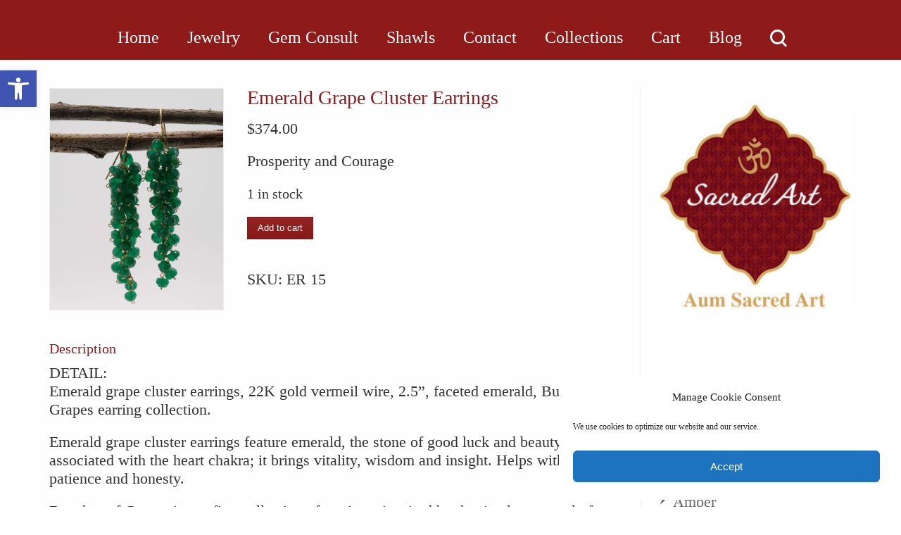

--- FILE ---
content_type: text/html; charset=UTF-8
request_url: https://aumsacredart.com/product/emerald-grape-cluster-earrings/
body_size: 32845
content:
<!DOCTYPE html>
<!--[if gt IE 8]><!--><html class="no-js" lang="en-US" prefix="og: https://ogp.me/ns#"> <!--<![endif]--><head><meta charset="UTF-8" />
<!--[if IE]><meta http-equiv="X-UA-Compatible" content="IE=edge,chrome=1" />
<![endif]--><meta name="viewport" content="width=device-width, minimum-scale=1.0, initial-scale=1.0, user-scalable=no" /><link rel="icon" type="image/x-icon" sizes="16x16" href="https://aumsacredart.com/wp-content/uploads/2020/09/favicon.ico" /><meta name="msapplication-config" content="none"/><link rel="profile" href="https://gmpg.org/xfn/11" /><link rel="alternate" type="application/rss+xml" title="Aum Sacred Art RSS2 Feed" href="https://aumsacredart.com/feed/" /><link rel="pingback" href="https://aumsacredart.com/xmlrpc.php" /> <script>window._wca = window._wca || [];</script> <title>Emerald Grape Cluster Earrings - Aum Sacred Art</title><meta name="description" content="Emerald grape cluster earrings, 2.5&quot;. Emerald is the stone of good luck and beauty; it brings vitality, wisdom and insight. Helps with patience and honesty."/><meta name="robots" content="follow, index, max-snippet:-1, max-video-preview:-1, max-image-preview:large"/><link rel="canonical" href="https://aumsacredart.com/product/emerald-grape-cluster-earrings/" /><meta property="og:locale" content="en_US" /><meta property="og:type" content="product" /><meta property="og:title" content="Emerald Grape Cluster Earrings - Aum Sacred Art" /><meta property="og:description" content="Emerald grape cluster earrings, 2.5&quot;. Emerald is the stone of good luck and beauty; it brings vitality, wisdom and insight. Helps with patience and honesty." /><meta property="og:url" content="https://aumsacredart.com/product/emerald-grape-cluster-earrings/" /><meta property="og:site_name" content="Aum Sacred Art" /><meta property="og:updated_time" content="2023-07-18T22:28:09+00:00" /><meta property="og:image" content="https://aumsacredart.com/wp-content/uploads/2023/01/ER-15-EMERALD_DSC0483-769x1024.jpg" /><meta property="og:image:secure_url" content="https://aumsacredart.com/wp-content/uploads/2023/01/ER-15-EMERALD_DSC0483-769x1024.jpg" /><meta property="og:image:width" content="769" /><meta property="og:image:height" content="1024" /><meta property="og:image:alt" content="Emerald Grape Cluster Earrings on display" /><meta property="og:image:type" content="image/jpeg" /><meta property="product:price:amount" content="374" /><meta property="product:price:currency" content="USD" /><meta property="product:availability" content="instock" /><meta property="product:retailer_item_id" content="ER 15" /><meta name="twitter:card" content="summary_large_image" /><meta name="twitter:title" content="Emerald Grape Cluster Earrings - Aum Sacred Art" /><meta name="twitter:description" content="Emerald grape cluster earrings, 2.5&quot;. Emerald is the stone of good luck and beauty; it brings vitality, wisdom and insight. Helps with patience and honesty." /><meta name="twitter:image" content="https://aumsacredart.com/wp-content/uploads/2023/01/ER-15-EMERALD_DSC0483-769x1024.jpg" /><meta name="twitter:label1" content="Price" /><meta name="twitter:data1" content="&#036;374.00" /><meta name="twitter:label2" content="Availability" /><meta name="twitter:data2" content="1 in stock" /><link rel='dns-prefetch' href='//stats.wp.com' /><link rel="alternate" type="application/rss+xml" title="Aum Sacred Art &raquo; Feed" href="https://aumsacredart.com/feed/" /><link rel="alternate" type="application/rss+xml" title="Aum Sacred Art &raquo; Comments Feed" href="https://aumsacredart.com/comments/feed/" /><link rel="alternate" title="oEmbed (JSON)" type="application/json+oembed" href="https://aumsacredart.com/wp-json/oembed/1.0/embed?url=https%3A%2F%2Faumsacredart.com%2Fproduct%2Femerald-grape-cluster-earrings%2F" /><link rel="alternate" title="oEmbed (XML)" type="text/xml+oembed" href="https://aumsacredart.com/wp-json/oembed/1.0/embed?url=https%3A%2F%2Faumsacredart.com%2Fproduct%2Femerald-grape-cluster-earrings%2F&#038;format=xml" /><style id='wp-img-auto-sizes-contain-inline-css' type='text/css'>img:is([sizes=auto i],[sizes^="auto," i]){contain-intrinsic-size:3000px 1500px}</style><link data-optimized="1" rel='stylesheet' id='vegas-css-css' href='https://aumsacredart.com/wp-content/litespeed/css/4d16565856b56ef6d04244bca128c2be.css?ver=8c2be' type='text/css' media='all' /><link data-optimized="1" rel='stylesheet' id='use_admin_icon-css' href='https://aumsacredart.com/wp-content/litespeed/css/424a7a97268f66e40208616f8c78f2d2.css?ver=8f2d2' type='text/css' media='all' /><link data-optimized="1" rel='stylesheet' id='wp-block-library-css' href='https://aumsacredart.com/wp-content/litespeed/css/52451ae891b08bf87d014305567665c0.css?ver=665c0' type='text/css' media='all' /><style id='classic-theme-styles-inline-css' type='text/css'>/*! This file is auto-generated */
.wp-block-button__link{color:#fff;background-color:#32373c;border-radius:9999px;box-shadow:none;text-decoration:none;padding:calc(.667em + 2px) calc(1.333em + 2px);font-size:1.125em}.wp-block-file__button{background:#32373c;color:#fff;text-decoration:none}</style><link data-optimized="1" rel='stylesheet' id='mediaelement-css' href='https://aumsacredart.com/wp-content/litespeed/css/ca9c99046600b2efb1b89cbdd1068baf.css?ver=68baf' type='text/css' media='all' /><link data-optimized="1" rel='stylesheet' id='wp-mediaelement-css' href='https://aumsacredart.com/wp-content/litespeed/css/1a5a0b58c96f6532d7c075cd919b3668.css?ver=b3668' type='text/css' media='all' /><style id='jetpack-sharing-buttons-style-inline-css' type='text/css'>.jetpack-sharing-buttons__services-list{display:flex;flex-direction:row;flex-wrap:wrap;gap:0;list-style-type:none;margin:5px;padding:0}.jetpack-sharing-buttons__services-list.has-small-icon-size{font-size:12px}.jetpack-sharing-buttons__services-list.has-normal-icon-size{font-size:16px}.jetpack-sharing-buttons__services-list.has-large-icon-size{font-size:24px}.jetpack-sharing-buttons__services-list.has-huge-icon-size{font-size:36px}@media print{.jetpack-sharing-buttons__services-list{display:none!important}}.editor-styles-wrapper .wp-block-jetpack-sharing-buttons{gap:0;padding-inline-start:0}ul.jetpack-sharing-buttons__services-list.has-background{padding:1.25em 2.375em}</style><style id='simple-social-icons-block-styles-inline-css' type='text/css'>:where(.wp-block-social-links.is-style-logos-only) .wp-social-link-imdb{background-color:#f5c518;color:#000}:where(.wp-block-social-links:not(.is-style-logos-only)) .wp-social-link-imdb{background-color:#f5c518;color:#000}:where(.wp-block-social-links.is-style-logos-only) .wp-social-link-kofi{color:#72a5f2}:where(.wp-block-social-links:not(.is-style-logos-only)) .wp-social-link-kofi{background-color:#72a5f2;color:#fff}:where(.wp-block-social-links.is-style-logos-only) .wp-social-link-letterboxd{color:#202830}:where(.wp-block-social-links:not(.is-style-logos-only)) .wp-social-link-letterboxd{background-color:#3b45fd;color:#fff}:where(.wp-block-social-links.is-style-logos-only) .wp-social-link-signal{color:#3b45fd}:where(.wp-block-social-links:not(.is-style-logos-only)) .wp-social-link-signal{background-color:#3b45fd;color:#fff}:where(.wp-block-social-links.is-style-logos-only) .wp-social-link-youtube-music{color:red}:where(.wp-block-social-links:not(.is-style-logos-only)) .wp-social-link-youtube-music{background-color:red;color:#fff}:where(.wp-block-social-links.is-style-logos-only) .wp-social-link-diaspora{color:#000}:where(.wp-block-social-links:not(.is-style-logos-only)) .wp-social-link-diaspora{background-color:#3e4142;color:#fff}:where(.wp-block-social-links.is-style-logos-only) .wp-social-link-bloglovin{color:#000}:where(.wp-block-social-links:not(.is-style-logos-only)) .wp-social-link-bloglovin{background-color:#000;color:#fff}:where(.wp-block-social-links.is-style-logos-only) .wp-social-link-phone{color:#000}:where(.wp-block-social-links:not(.is-style-logos-only)) .wp-social-link-phone{background-color:#000;color:#fff}:where(.wp-block-social-links.is-style-logos-only) .wp-social-link-substack{color:#ff6719}:where(.wp-block-social-links:not(.is-style-logos-only)) .wp-social-link-substack{background-color:#ff6719;color:#fff}:where(.wp-block-social-links.is-style-logos-only) .wp-social-link-tripadvisor{color:#34e0a1}:where(.wp-block-social-links:not(.is-style-logos-only)) .wp-social-link-tripadvisor{background-color:#34e0a1;color:#fff}:where(.wp-block-social-links.is-style-logos-only) .wp-social-link-xing{color:#026466}:where(.wp-block-social-links:not(.is-style-logos-only)) .wp-social-link-xing{background-color:#026466;color:#fff}:where(.wp-block-social-links.is-style-logos-only) .wp-social-link-pixelfed{color:#000}:where(.wp-block-social-links:not(.is-style-logos-only)) .wp-social-link-pixelfed{background-color:#000;color:#fff}:where(.wp-block-social-links.is-style-logos-only) .wp-social-link-matrix{color:#000}:where(.wp-block-social-links:not(.is-style-logos-only)) .wp-social-link-matrix{background-color:#000;color:#fff}:where(.wp-block-social-links.is-style-logos-only) .wp-social-link-protonmail{color:#6d4aff}:where(.wp-block-social-links:not(.is-style-logos-only)) .wp-social-link-protonmail{background-color:#6d4aff;color:#fff}:where(.wp-block-social-links.is-style-logos-only) .wp-social-link-paypal{color:#003087}:where(.wp-block-social-links:not(.is-style-logos-only)) .wp-social-link-paypal{background-color:#003087;color:#fff}:where(.wp-block-social-links.is-style-logos-only) .wp-social-link-antennapod{color:#20a5ff}:where(.wp-block-social-links:not(.is-style-logos-only)) .wp-social-link-antennapod{background-color:#20a5ff;color:#fff}:where(.wp-block-social-links:not(.is-style-logos-only)) .wp-social-link-caldotcom{background-color:#000;color:#fff}:where(.wp-block-social-links.is-style-logos-only) .wp-social-link-fedora{color:#294172}:where(.wp-block-social-links:not(.is-style-logos-only)) .wp-social-link-fedora{background-color:#294172;color:#fff}:where(.wp-block-social-links.is-style-logos-only) .wp-social-link-googlephotos{color:#4285f4}:where(.wp-block-social-links:not(.is-style-logos-only)) .wp-social-link-googlephotos{background-color:#4285f4;color:#fff}:where(.wp-block-social-links.is-style-logos-only) .wp-social-link-googlescholar{color:#4285f4}:where(.wp-block-social-links:not(.is-style-logos-only)) .wp-social-link-googlescholar{background-color:#4285f4;color:#fff}:where(.wp-block-social-links.is-style-logos-only) .wp-social-link-mendeley{color:#9d1626}:where(.wp-block-social-links:not(.is-style-logos-only)) .wp-social-link-mendeley{background-color:#9d1626;color:#fff}:where(.wp-block-social-links.is-style-logos-only) .wp-social-link-notion{color:#000}:where(.wp-block-social-links:not(.is-style-logos-only)) .wp-social-link-notion{background-color:#000;color:#fff}:where(.wp-block-social-links.is-style-logos-only) .wp-social-link-overcast{color:#fc7e0f}:where(.wp-block-social-links:not(.is-style-logos-only)) .wp-social-link-overcast{background-color:#fc7e0f;color:#fff}:where(.wp-block-social-links.is-style-logos-only) .wp-social-link-pexels{color:#05a081}:where(.wp-block-social-links:not(.is-style-logos-only)) .wp-social-link-pexels{background-color:#05a081;color:#fff}:where(.wp-block-social-links.is-style-logos-only) .wp-social-link-pocketcasts{color:#f43e37}:where(.wp-block-social-links:not(.is-style-logos-only)) .wp-social-link-pocketcasts{background-color:#f43e37;color:#fff}:where(.wp-block-social-links.is-style-logos-only) .wp-social-link-strava{color:#fc4c02}:where(.wp-block-social-links:not(.is-style-logos-only)) .wp-social-link-strava{background-color:#fc4c02;color:#fff}:where(.wp-block-social-links.is-style-logos-only) .wp-social-link-wechat{color:#09b83e}:where(.wp-block-social-links:not(.is-style-logos-only)) .wp-social-link-wechat{background-color:#09b83e;color:#fff}:where(.wp-block-social-links.is-style-logos-only) .wp-social-link-zulip{color:#54a7ff}:where(.wp-block-social-links:not(.is-style-logos-only)) .wp-social-link-zulip{background-color:#000;color:#fff}:where(.wp-block-social-links.is-style-logos-only) .wp-social-link-podcastaddict{color:#f3842c}:where(.wp-block-social-links:not(.is-style-logos-only)) .wp-social-link-podcastaddict{background-color:#f3842c;color:#fff}:where(.wp-block-social-links.is-style-logos-only) .wp-social-link-applepodcasts{color:#8e32c6}:where(.wp-block-social-links:not(.is-style-logos-only)) .wp-social-link-applepodcasts{background-color:#8e32c6;color:#fff}:where(.wp-block-social-links.is-style-logos-only) .wp-social-link-ivoox{color:#f45f31}:where(.wp-block-social-links:not(.is-style-logos-only)) .wp-social-link-ivoox{background-color:#f45f31;color:#fff}</style><link data-optimized="1" rel='stylesheet' id='woocommerce-layout-css' href='https://aumsacredart.com/wp-content/litespeed/css/cc41b4ee07d541476503ea29736371b4.css?ver=371b4' type='text/css' media='all' /><style id='woocommerce-layout-inline-css' type='text/css'>.infinite-scroll .woocommerce-pagination{display:none}</style><link data-optimized="1" rel='stylesheet' id='woocommerce-smallscreen-css' href='https://aumsacredart.com/wp-content/litespeed/css/d06faf76d236686b9b5ad5c69af5b182.css?ver=5b182' type='text/css' media='only screen and (max-width: 767px)' /><link data-optimized="1" rel='stylesheet' id='woocommerce-general-css' href='https://aumsacredart.com/wp-content/litespeed/css/acaa3c5de9beb0a91c66f9dba7fdcfcd.css?ver=dcfcd' type='text/css' media='all' /><style id='woocommerce-inline-inline-css' type='text/css'>.woocommerce form .form-row .required{visibility:visible}</style><link data-optimized="1" rel='stylesheet' id='aws-style-css' href='https://aumsacredart.com/wp-content/litespeed/css/0c3d40c31b6029ba12a77203c57ddcdb.css?ver=ddcdb' type='text/css' media='all' /><link data-optimized="1" rel='stylesheet' id='bdt-uikit-css' href='https://aumsacredart.com/wp-content/litespeed/css/11c8f97a5dfa657e026ffe423c24e64a.css?ver=4e64a' type='text/css' media='all' /><link data-optimized="1" rel='stylesheet' id='ep-styles-css' href='https://aumsacredart.com/wp-content/litespeed/css/e3d14781a3b64f4bdcd8771a426f8b96.css?ver=f8b96' type='text/css' media='all' /><link data-optimized="1" rel='stylesheet' id='cmplz-general-css' href='https://aumsacredart.com/wp-content/litespeed/css/d818efc831b324d71139d9a19442339f.css?ver=2339f' type='text/css' media='all' /><link data-optimized="1" rel='stylesheet' id='pojo-a11y-css' href='https://aumsacredart.com/wp-content/litespeed/css/6fc121aa343c1299173553d097c22c1f.css?ver=22c1f' type='text/css' media='all' /><link data-optimized="1" rel='stylesheet' id='super-css-css' href='https://aumsacredart.com/wp-content/litespeed/css/56210ef5ee5cae877aa199d0fe1b1362.css?ver=b1362' type='text/css' media='all' /><link data-optimized="1" rel='stylesheet' id='tipso-css-css' href='https://aumsacredart.com/wp-content/litespeed/css/d915c2ebcd433982ce2bbc0c7ca9ef93.css?ver=9ef93' type='text/css' media='all' /><link data-optimized="1" rel='stylesheet' id='animate-css-css' href='https://aumsacredart.com/wp-content/litespeed/css/eed8ef74eb6f9bb49803535114f77b17.css?ver=77b17' type='text/css' media='all' /><link data-optimized="1" rel='stylesheet' id='simple-social-icons-font-css' href='https://aumsacredart.com/wp-content/litespeed/css/7b26b00cdbfa5ecf9fb09b60ea7bd6de.css?ver=bd6de' type='text/css' media='all' /><link data-optimized="1" rel='stylesheet' id='responsive-menu-pro-font-awesome-css' href='https://aumsacredart.com/wp-content/litespeed/css/ce6bab63d18d94c3418a8198c66d8b7b.css?ver=d8b7b' type='text/css' media='all' /><link data-optimized="1" rel='stylesheet' id='ep-helper-css' href='https://aumsacredart.com/wp-content/litespeed/css/0dcb50d99f507e9f86e5a47a15839b1b.css?ver=39b1b' type='text/css' media='all' /><link data-optimized="1" rel='stylesheet' id='theme-animate-new-css-css' href='https://aumsacredart.com/wp-content/litespeed/css/1a9caf66a5dabec3b5145cd25dada41c.css?ver=da41c' type='text/css' media='all' /><link data-optimized="1" rel='stylesheet' id='theme-themeicons-style-css' href='https://aumsacredart.com/wp-content/litespeed/css/53ac050c67263e37bc3b715383d3ea45.css?ver=3ea45' type='text/css' media='all' /><link data-optimized="1" rel='stylesheet' id='theme-style-css' href='https://aumsacredart.com/wp-content/litespeed/css/ad109260ee361a72e2824dc37edb812f.css?ver=b812f' type='text/css' media='all' /><link data-optimized="1" rel='stylesheet' id='theme-topmenu-styles-css' href='https://aumsacredart.com/wp-content/litespeed/css/ca89db08bfc2af53d848a8c9dcb11fc0.css?ver=11fc0' type='text/css' media='all' /><link data-optimized="1" rel='stylesheet' id='theme-elementor-style-css' href='https://aumsacredart.com/wp-content/litespeed/css/7b9a0b8d36077ca3ab8f09c1b7ddd058.css?ver=dd058' type='text/css' media='all' /><link data-optimized="1" rel='stylesheet' id='theme-icons-awesome-css' href='https://aumsacredart.com/wp-content/litespeed/css/4fb957f485f631ec71ef3070dccaee33.css?ver=aee33' type='text/css' media='all' /><link data-optimized="1" rel='stylesheet' id='theme-responsive-css' href='https://aumsacredart.com/wp-content/litespeed/css/51d162bc26262fdeb1265de41d2a733a.css?ver=a733a' type='text/css' media='all' /><link data-optimized="1" rel='stylesheet' id='theme-woocommerce-css' href='https://aumsacredart.com/wp-content/litespeed/css/ed8654da3658dba4c00f9a36f7086870.css?ver=86870' type='text/css' media='all' /><link data-optimized="1" rel='stylesheet' id='theme-woocommerce-responsive-css' href='https://aumsacredart.com/wp-content/litespeed/css/59bc38fda6a1e10b512f8d1eae4e993e.css?ver=e993e' type='text/css' media='all' /><link data-optimized="1" rel='stylesheet' id='theme-skin-css' href='https://aumsacredart.com/wp-content/litespeed/css/65943251999ac3b2324e84ff3f2ef632.css?ver=ef632' type='text/css' media='all' /> <script type="text/javascript" src="https://aumsacredart.com/wp-includes/js/jquery/jquery.min.js" id="jquery-core-js"></script> <script data-optimized="1" type="text/javascript" src="https://aumsacredart.com/wp-content/litespeed/js/6044c63b9d98809f86ad41d85dab2da0.js?ver=b2da0" id="jquery-migrate-js"></script> <script data-optimized="1" type="text/javascript" src="https://aumsacredart.com/wp-content/litespeed/js/1ab42e7ad8040aa8da763e4c6aaf9595.js?ver=f9595" id="wc-js-cookie-js" defer="defer" data-wp-strategy="defer"></script> <script type="text/javascript" id="wc-cart-fragments-js-extra">/*  */
var wc_cart_fragments_params = {"ajax_url":"/wp-admin/admin-ajax.php","wc_ajax_url":"/?wc-ajax=%%endpoint%%","cart_hash_key":"wc_cart_hash_15ee577ae6e3b0efbb1921e8595113a2","fragment_name":"wc_fragments_15ee577ae6e3b0efbb1921e8595113a2","request_timeout":"5000"};
//# sourceURL=wc-cart-fragments-js-extra
/*  */</script> <script data-optimized="1" type="text/javascript" src="https://aumsacredart.com/wp-content/litespeed/js/0cf967386b4b5603c8eecffb8b1a8e3c.js?ver=a8e3c" id="wc-cart-fragments-js" defer="defer" data-wp-strategy="defer"></script> <script data-optimized="1" type="text/javascript" src="https://aumsacredart.com/wp-content/litespeed/js/4f363a54b63e15859e25384ca9599a98.js?ver=99a98" id="wc-jquery-blockui-js" defer="defer" data-wp-strategy="defer"></script> <script type="text/javascript" id="wc-add-to-cart-js-extra">/*  */
var wc_add_to_cart_params = {"ajax_url":"/wp-admin/admin-ajax.php","wc_ajax_url":"/?wc-ajax=%%endpoint%%","i18n_view_cart":"View cart","cart_url":"https://aumsacredart.com/cart/","is_cart":"","cart_redirect_after_add":"no"};
//# sourceURL=wc-add-to-cart-js-extra
/*  */</script> <script data-optimized="1" type="text/javascript" src="https://aumsacredart.com/wp-content/litespeed/js/cf9a94d1d006f0116f5e42ac72d31efa.js?ver=31efa" id="wc-add-to-cart-js" defer="defer" data-wp-strategy="defer"></script> <script type="text/javascript" id="wc-single-product-js-extra">/*  */
var wc_single_product_params = {"i18n_required_rating_text":"Please select a rating","i18n_rating_options":["1 of 5 stars","2 of 5 stars","3 of 5 stars","4 of 5 stars","5 of 5 stars"],"i18n_product_gallery_trigger_text":"View full-screen image gallery","review_rating_required":"yes","flexslider":{"rtl":false,"animation":"slide","smoothHeight":true,"directionNav":false,"controlNav":"thumbnails","slideshow":false,"animationSpeed":500,"animationLoop":false,"allowOneSlide":false},"zoom_enabled":"","zoom_options":[],"photoswipe_enabled":"","photoswipe_options":{"shareEl":false,"closeOnScroll":false,"history":false,"hideAnimationDuration":0,"showAnimationDuration":0},"flexslider_enabled":""};
//# sourceURL=wc-single-product-js-extra
/*  */</script> <script data-optimized="1" type="text/javascript" src="https://aumsacredart.com/wp-content/litespeed/js/48dd3fde9ff7cb9c4e1ba0b38b544598.js?ver=44598" id="wc-single-product-js" defer="defer" data-wp-strategy="defer"></script> <script type="text/javascript" id="woocommerce-js-extra">/*  */
var woocommerce_params = {"ajax_url":"/wp-admin/admin-ajax.php","wc_ajax_url":"/?wc-ajax=%%endpoint%%","i18n_password_show":"Show password","i18n_password_hide":"Hide password"};
//# sourceURL=woocommerce-js-extra
/*  */</script> <script data-optimized="1" type="text/javascript" src="https://aumsacredart.com/wp-content/litespeed/js/647f7254c3580a5dda7b83cfe6171bf1.js?ver=71bf1" id="woocommerce-js" defer="defer" data-wp-strategy="defer"></script> <script data-service="jetpack-statistics" data-category="statistics" type="text/plain" data-cmplz-src="https://stats.wp.com/s-202605.js" id="woocommerce-analytics-js" defer="defer" data-wp-strategy="defer"></script> <script data-optimized="1" type="text/javascript" src="https://aumsacredart.com/wp-content/litespeed/js/dc103b941c5f34ea8073c0277a204ab6.js?ver=04ab6" id="laxx-js-js"></script> <script data-optimized="1" type="text/javascript" src="https://aumsacredart.com/wp-content/litespeed/js/efa7f9da644e92a65281a3ac5137b8ad.js?ver=7b8ad" id="jquery-responsive-menu-js"></script> <script data-optimized="1" type="text/javascript" src="https://aumsacredart.com/wp-content/litespeed/js/3df36e51c7af2f718922c3ca9d54243f.js?ver=4243f" id="jquery-fancybox-js"></script> <script data-optimized="1" type="text/javascript" src="https://aumsacredart.com/wp-content/litespeed/js/7b681b88e2c087a2e151a36342cc5cd2.js?ver=c5cd2" id="custom-js-js"></script> <script data-optimized="1" type="text/javascript" src="https://aumsacredart.com/wp-content/litespeed/js/4c80bc96821898f37996eef04bdbc438.js?ver=bc438" id="jquery-sticker-js"></script> <script data-optimized="1" type="text/javascript" src="https://aumsacredart.com/wp-content/litespeed/js/6c7caccef78aabb616f2814cb2cb3822.js?ver=b3822" id="jquery-stickyfooter-js"></script> <script data-optimized="1" type="text/javascript" src="https://aumsacredart.com/wp-content/litespeed/js/09edb91fcd6f1204bbb2972faaa7e697.js?ver=7e697" id="responsive-menu-pro-noscroll-js"></script> <link rel="https://api.w.org/" href="https://aumsacredart.com/wp-json/" /><link rel="alternate" title="JSON" type="application/json" href="https://aumsacredart.com/wp-json/wp/v2/product/2759" /><link rel="EditURI" type="application/rsd+xml" title="RSD" href="https://aumsacredart.com/xmlrpc.php?rsd" /><link rel='shortlink' href='https://aumsacredart.com/?p=2759' /><meta name="ti-site-data" content="eyJyIjoiMTowITc6MCEzMDowIiwibyI6Imh0dHBzOlwvXC9hdW1zYWNyZWRhcnQuY29tXC93cC1hZG1pblwvYWRtaW4tYWpheC5waHA/YWN0aW9uPXRpX29ubGluZV91c2Vyc19nb29nbGUmYW1wO3A9JTJGcHJvZHVjdCUyRmVtZXJhbGQtZ3JhcGUtY2x1c3Rlci1lYXJyaW5ncyUyRiZhbXA7X3dwbm9uY2U9NjA2OTk3ZGRkYSJ9" /><style>img#wpstats{display:none}</style><style>.cmplz-hidden{display:none!important}</style><style type="text/css">#pojo-a11y-toolbar .pojo-a11y-toolbar-toggle a{background-color:#4054b2;color:#fff}#pojo-a11y-toolbar .pojo-a11y-toolbar-overlay,#pojo-a11y-toolbar .pojo-a11y-toolbar-overlay ul.pojo-a11y-toolbar-items.pojo-a11y-links{border-color:#4054b2}body.pojo-a11y-focusable a:focus{outline-style:solid!important;outline-width:1px!important;outline-color:#FF0000!important}#pojo-a11y-toolbar{top:100px!important}#pojo-a11y-toolbar .pojo-a11y-toolbar-overlay{background-color:#fff}#pojo-a11y-toolbar .pojo-a11y-toolbar-overlay ul.pojo-a11y-toolbar-items li.pojo-a11y-toolbar-item a,#pojo-a11y-toolbar .pojo-a11y-toolbar-overlay p.pojo-a11y-toolbar-title{color:#333}#pojo-a11y-toolbar .pojo-a11y-toolbar-overlay ul.pojo-a11y-toolbar-items li.pojo-a11y-toolbar-item a.active{background-color:#4054b2;color:#fff}@media (max-width:767px){#pojo-a11y-toolbar{top:50px!important}}</style><script type="text/javascript">var theme_url='https://aumsacredart.com/wp-content/themes/champion';
var image_url='https://aumsacredart.com/wp-content/themes/champion/images';
var responsve_image_resize=true;
var responsive_image_upsize_only=true;
var images_have_resized_once=false;
var fancybox_options = {
	skin:'theme',
	title_type:'float',
	width:800,
	height:600,
	autoSize:true,
	autoWidth:false,
	autoHeight:false,
	fitToView:true,
	forceWHSet:false,
	aspectRatio:false,
	arrows:true,
	closeBtn:true,
	closeClick:false,
	nextClick:false,
	autoPlay:false,
	playSpeed:3000,
	preload:3,
	boxFrame:true,
	loop:true,
	thumbnail:true,
	thumbnail_width:50,
	thumbnail_height:50,
	thumbnail_position:'bottom'
};
var pie_progress_bar_color = "rgba(142,26,26,1)",
	pie_progress_track_color = "#e5e5e5";
var gallery_loading_speed = 100;
var nav2select_indentString = "–";
var nav2select_defaultText = "Navigate to...";
var responsive_menu_location = "header_inner";
var responsive_menu_position = "fixed";
var sticky_footer_target = "768";
var woocommerce_align_content = true;
var navRootInDuration=200,
    navRootOutDuration=200,
    navChildDelay=0,
    navChildInDuration=200,
    navChildOutDuration=100;
var theme_retina_multiplier="2x";
var theme_global_post_id=2759;</script> <style rel="stylesheet" id="theme-dynamic-style" type="text/css">@media only screen and (max-width:767px){.responsive .nav2select{margin-right:0;margin-left:0}#navigation-wrapper{height:auto}}.layout-full .fluid-width .inner{width:100%}.page-layout-sections .fluid-width-section,.layout-full .fluid-width{padding-right:60px;padding-left:60px}.section.forcefull .fluid-width-section,.layout-boxed .fluid-width{padding-right:60px;padding-left:60px}@media only screen and (min-width:768px) and (max-width:979px){.layout-full .fluid-width,.layout-boxed .fluid-width{padding-right:20px;padding-left:20px}.page-layout-sections .fluid-width-section,.section.forcefull .fluid-width-section,.layout-boxed .fluid-width{padding-right:20px;padding-left:20px}}@media only screen and (max-width:767px){.layout-full .fluid-width,.layout-boxed .fluid-width{padding-right:20px;padding-left:20px}.page-layout-sections .fluid-width-section,.section.forcefull .fluid-width-section,.layout-boxed .fluid-width{padding-right:20px;padding-left:20px}}@media only screen and (min-width:1280px){.layout-full .right_sidebar.sidebar .forcefull .inner-section-full,.layout-full .right_sidebar.sidebar .forcefull .inner-section{width:100%;max-width:calc(100% - 330px);margin-left:0}.layout-full .left_sidebar.sidebar .forcefull .inner-section-full,.layout-full .left_sidebar.sidebar .forcefull .inner-section{width:100%;max-width:330px;margin-right:0}}@media only screen and (max-width:1279px){.layout-full .right_sidebar.sidebar .forcefull .inner-section-full,.layout-full .right_sidebar.sidebar .forcefull .inner-section{width:100%;max-width:calc(100% - 330px);margin-left:0}.layout-full .left_sidebar.sidebar .forcefull .inner-section-full,.layout-full .left_sidebar.sidebar .forcefull .inner-section{width:100%;max-width:calc(100% - 330px);margin-right:0}}.responsive .layout-full .fluid-width .inner{width:100%}.inner-section,.layout-boxed .inner,.layout-boxed .sidebar .section.forcefull .inner-section,.layout-boxed .sidebar .section.forcefull .inner-section-full{width:1150px}.layout-boxed .section-layout-boxed:not(.forcefull) .inner-section{width:100%}@media only screen and (max-width:1300px){.section-layout-boxed.forcefull .inner-section,.layout-full .inner-section,.layout-boxed .inner{width:100%}}@media only screen and (min-width:980px) and (max-width:1099px){.page-layout-sections .fluid-width-section,.layout-full .fluid-width,.layout-boxed .fluid-width{padding-right:20px;padding-left:20px}.responsive .fluid-width .inner{width:100%}.section.forcefull .fluid-width-section,.layout-boxed .fluid-width{padding-right:20px;padding-left:20px}.layout-boxed .sidebar .section.forcefull .inner-section,.layout-boxed .sidebar .section.forcefull .inner-section-full,.inner-section,.inner{width:100%}}@media only screen and (min-width:980px) and (max-width:1299px){.fluid-width .inner{width:100%}.layout-boxed .sidebar .section.forcefull .inner-section,.layout-boxed .sidebar .section.forcefull .inner-section-full,.inner-section,.inner{width:100%}}@media only screen and (max-width:979px){.responsive .fluid-width .inner{width:100%}.inner-section,.inner{width:100%}}#site_name{display:none}.menu-item{padding-left:5px;padding-right:5px}.simple-social-icons ul li a,.simple-social-icons ul li a:hover,.simple-social-icons ul li a:focus{font-size:35px;padding:5px}.woocommerce ul.cart_list li a,.woocommerce ul.product_list_widget li a{font-weight:400;line-height:1.3em}.woocommerce div.product p.price,.woocommerce div.product span.price{font-size:1em}.woocommerce ul.products li.product,.woocommerce-page ul.products li.product{font-size:12px;letter-spacing:normal;word-spacing:normal;font-size:.8em;text-align:center}#footer{text-align:center}</style> <script type="application/ld+json" class="theme-schema-json-breadcrumbs">{"@context":"https:\/\/schema.org","@type":"BreadcrumbList","name":"Emerald Grape Cluster Earrings","itemListElement":[{"@type":"ListItem","position":1,"item":{"@id":"https:\/\/aumsacredart.com\/","name":"Home"}},{"@type":"ListItem","position":2,"item":{"@id":"https:\/\/aumsacredart.com\/product-category\/emerald\/","name":"Emerald"}},{"@type":"ListItem","position":3,"item":{"name":"Emerald Grape Cluster Earrings"}}]}</script> <noscript><style>.woocommerce-product-gallery{ opacity: 1 !important; }</style></noscript><meta name="generator" content="Elementor 3.34.3; features: additional_custom_breakpoints; settings: css_print_method-external, google_font-enabled, font_display-auto"><style type="text/css">.recentcomments a{display:inline!important;padding:0!important;margin:0!important}</style> <script type="application/ld+json" class="saswp-schema-markup-output">[{"@context":"https:\/\/schema.org\/","@type":"Product","@id":"https:\/\/aumsacredart.com\/product\/emerald-grape-cluster-earrings\/#Product","url":"https:\/\/aumsacredart.com\/product\/emerald-grape-cluster-earrings\/","name":"Emerald Grape Cluster Earrings","sku":"ER 15","description":"DETAIL:\r\nEmerald grape cluster earrings, 22K gold vermeil wire, 2.5\u201d, faceted emerald, Bunches of Grapes earring collection.\r\n\r\nEmerald grape cluster earrings feature emerald, the stone of good luck and beauty, associated with the heart chakra; it brings vitality, wisdom and insight. Helps with patience and honesty.\r\n\r\nBunches of Grapes is our first collection of earrings, inspired by the timeless appeal of grapes and their prolific natural bounty.\r\n\r\nCherished in every land and clime, grapes are easily among nature\u2019s most delectable creations. Through history, and across cultures and traditions, they have been associated with good luck and abundance, success and growth.\r\n\r\nGrapes symbolize fertility and plenitude, and also joy, festivities and merriment. And much like their lovely clusters in nature, these \u2018Bunches of Grapes\u2019 are clusters of sparkle and joy.\r\n\r\nEarrings in this collection can be ordered with any of the following stones:\u00a0 amethyst, citrine, emerald, labradorite, moonstone, peridot, pink tourmaline, rare colored moonstone, ruby, tanzanite, watermelon tourmaline and aquamarine\/amethyst\/apatite combination.\r\n\r\nEach piece of Aum Sacred Art jewelry is authentically designed in accordance with the classical knowledge and science of gemstones from the Vedic lineage Kaya Kalpa tradition. Kaya Kalpa is known as the ideal treatment for health, vitality, longevity and higher consciousness. It literally means \u201cbody rejuvenation.\u201d Through the practice of Kaya Kalpa, we awaken regenerative powers within ourselves and create transformed consciousness for the fulfillment of our life\u2019s purpose.\r\n\r\nA portion of the proceeds from your Aum Sacred Art purchase is donated to organizations that enhance and support the health and education of women and children.\r\n\r\nFollow us:\r\n \r\n\r\nCLICK HERE to return to the shop.","offers":{"@type":"Offer","availability":"https:\/\/schema.org\/InStock","price":"374","priceCurrency":"USD","url":"https:\/\/aumsacredart.com\/product\/emerald-grape-cluster-earrings\/","priceValidUntil":"2024-07-18T22:28:09+00:00"},"mpn":"2759","brand":{"@type":"Brand","name":"Aum Sacred Art"},"aggregateRating":{"@type":"AggregateRating","ratingValue":"5","reviewCount":1},"review":[{"@type":"Review","author":{"@type":"Person","name":"mdgraphics"},"datePublished":"2023-01-21T22:49:26+00:00","description":"Emerald grape cluster earrings, 2.5\". Emerald is the stone of good luck and beauty; it brings vitality, wisdom and insight. Helps with patience and honesty.","reviewRating":{"@type":"Rating","bestRating":"5","ratingValue":"5","worstRating":"1"}}],"image":{"@type":"ImageObject","url":"https:\/\/aumsacredart.com\/wp-content\/uploads\/2023\/01\/ER-15-EMERALD_DSC0483.jpg","width":2490,"height":3317}}]</script> <style>.e-con.e-parent:nth-of-type(n+4):not(.e-lazyloaded):not(.e-no-lazyload),.e-con.e-parent:nth-of-type(n+4):not(.e-lazyloaded):not(.e-no-lazyload) *{background-image:none!important}@media screen and (max-height:1024px){.e-con.e-parent:nth-of-type(n+3):not(.e-lazyloaded):not(.e-no-lazyload),.e-con.e-parent:nth-of-type(n+3):not(.e-lazyloaded):not(.e-no-lazyload) *{background-image:none!important}}@media screen and (max-height:640px){.e-con.e-parent:nth-of-type(n+2):not(.e-lazyloaded):not(.e-no-lazyload),.e-con.e-parent:nth-of-type(n+2):not(.e-lazyloaded):not(.e-no-lazyload) *{background-image:none!important}}</style><link rel="icon" href="https://aumsacredart.com/wp-content/uploads/2017/05/cropped-AUM_Sacred_Art_LLC_color_FINAL-32x32.png" sizes="32x32" /><link rel="icon" href="https://aumsacredart.com/wp-content/uploads/2017/05/cropped-AUM_Sacred_Art_LLC_color_FINAL-192x192.png" sizes="192x192" /><link rel="apple-touch-icon" href="https://aumsacredart.com/wp-content/uploads/2017/05/cropped-AUM_Sacred_Art_LLC_color_FINAL-180x180.png" /><meta name="msapplication-TileImage" content="https://aumsacredart.com/wp-content/uploads/2017/05/cropped-AUM_Sacred_Art_LLC_color_FINAL-270x270.png" /><style>button#responsive-menu-pro-button,#responsive-menu-pro-container{display:none;-webkit-text-size-adjust:100%}#responsive-menu-pro-container{z-index:99998}@media screen and (max-width:768px){#responsive-menu-pro-container,#responsive-menu-pro-container:before,#responsive-menu-pro-container:after,#responsive-menu-pro-container [id^='responsive-menu-pro'],#responsive-menu-pro-container [id^='responsive-menu-pro']:before,#responsive-menu-pro-container [id^='responsive-menu-pro']:after,#responsive-menu-pro-container [class^='responsive-menu-pro'],#responsive-menu-pro-container [class^='responsive-menu-pro']:before,#responsive-menu-pro-container [class^='responsive-menu-pro']:after{box-sizing:border-box;padding:0;margin:0}#responsive-menu-pro-container{display:block;position:fixed;top:0;bottom:0;padding-bottom:5px;margin-bottom:-5px;outline:1px solid #fff0;overflow-y:auto;overflow-x:hidden}#responsive-menu-pro-container.push-left,#responsive-menu-pro-container.slide-left{transform:translateX(-100%);-ms-transform:translateX(-100%);-webkit-transform:translateX(-100%);-moz-transform:translateX(-100%)}.responsive-menu-pro-open #responsive-menu-pro-container.push-left,.responsive-menu-pro-open #responsive-menu-pro-container.slide-left{transform:translateX(0);-ms-transform:translateX(0);-webkit-transform:translateX(0);-moz-transform:translateX(0)}#responsive-menu-pro-container.push-top,#responsive-menu-pro-container.slide-top{transform:translateY(-100%);-ms-transform:translateY(-100%);-webkit-transform:translateY(-100%);-moz-transform:translateY(-100%)}.responsive-menu-pro-open #responsive-menu-pro-container.push-top,.responsive-menu-pro-open #responsive-menu-pro-container.slide-top{transform:translateY(0);-ms-transform:translateY(0);-webkit-transform:translateY(0);-moz-transform:translateY(0)}#responsive-menu-pro-container.push-right,#responsive-menu-pro-container.slide-right{transform:translateX(100%);-ms-transform:translateX(100%);-webkit-transform:translateX(100%);-moz-transform:translateX(100%)}.responsive-menu-pro-open #responsive-menu-pro-container.push-right,.responsive-menu-pro-open #responsive-menu-pro-container.slide-right{transform:translateX(0);-ms-transform:translateX(0);-webkit-transform:translateX(0);-moz-transform:translateX(0)}#responsive-menu-pro-container.push-bottom,#responsive-menu-pro-container.slide-bottom{transform:translateY(100%);-ms-transform:translateY(100%);-webkit-transform:translateY(100%);-moz-transform:translateY(100%)}.responsive-menu-pro-open #responsive-menu-pro-container.push-bottom,.responsive-menu-pro-open #responsive-menu-pro-container.slide-bottom{transform:translateY(0);-ms-transform:translateY(0);-webkit-transform:translateY(0);-moz-transform:translateY(0)}#responsive-menu-pro-container .responsive-menu-pro-search-box{width:100%;padding:0 2%;border-radius:2px;height:50px;-webkit-appearance:none}#responsive-menu-pro-container #responsive-menu-pro-search-box,#responsive-menu-pro-container #responsive-menu-pro-additional-content,#responsive-menu-pro-container #responsive-menu-pro-title{padding:25px 5%}#responsive-menu-pro-container #responsive-menu-pro,#responsive-menu-pro-container #responsive-menu-pro ul{width:100%}#responsive-menu-pro-container #responsive-menu-pro ul.responsive-menu-pro-submenu{display:none}#responsive-menu-pro-container #responsive-menu-pro ul.responsive-menu-pro-submenu.responsive-menu-pro-submenu-open{display:block}#responsive-menu-pro-container #responsive-menu-pro ul.responsive-menu-pro-submenu-depth-1 a.responsive-menu-pro-item-link{padding-left:10%}#responsive-menu-pro-container #responsive-menu-pro ul.responsive-menu-pro-submenu-depth-2 a.responsive-menu-pro-item-link{padding-left:15%}#responsive-menu-pro-container #responsive-menu-pro ul.responsive-menu-pro-submenu-depth-3 a.responsive-menu-pro-item-link{padding-left:20%}#responsive-menu-pro-container #responsive-menu-pro ul.responsive-menu-pro-submenu-depth-4 a.responsive-menu-pro-item-link{padding-left:25%}#responsive-menu-pro-container #responsive-menu-pro ul.responsive-menu-pro-submenu-depth-5 a.responsive-menu-pro-item-link{padding-left:30%}#responsive-menu-pro-container li.responsive-menu-pro-item{width:100%;list-style:none}#responsive-menu-pro-container li.responsive-menu-pro-item a{width:100%;display:block;text-decoration:none;padding:0 5%;position:relative}#responsive-menu-pro-container #responsive-menu-pro li.responsive-menu-pro-item a{padding:0 5%}#responsive-menu-pro-container .responsive-menu-pro-submenu li.responsive-menu-pro-item a{padding:0 5%}#responsive-menu-pro-container li.responsive-menu-pro-item a .theme-icon{display:inline-table;margin-right:5px;width:15px}.rtl #responsive-menu-pro-container li.responsive-menu-pro-item a .theme-icon{margin-left:5px;width:15px;margin-right:0}#responsive-menu-pro-container li.responsive-menu-pro-item a .glyphicon,#responsive-menu-pro-container li.responsive-menu-pro-item a .fab,#responsive-menu-pro-container li.responsive-menu-pro-item a .fas{margin-right:5px}#responsive-menu-pro-container li.responsive-menu-pro-item a .responsive-menu-pro-subarrow{position:absolute;top:0;bottom:0;text-align:center;overflow:hidden}#responsive-menu-pro-container li.responsive-menu-pro-item a .responsive-menu-pro-subarrow .icon,#responsive-menu-pro-container li.responsive-menu-pro-item a .responsive-menu-pro-subarrow .glyphicon,#responsive-menu-pro-container li.responsive-menu-pro-item a .responsive-menu-pro-subarrow .fab,#responsive-menu-pro-container li.responsive-menu-pro-item a .responsive-menu-pro-subarrow .fas{margin-right:0}button#responsive-menu-pro-button .responsive-menu-pro-button-icon-inactive{display:none}button#responsive-menu-pro-button{z-index:99999;display:none;overflow:hidden;outline:none}button#responsive-menu-pro-button img{max-width:100%}.responsive-menu-pro-label{display:inline-block;font-weight:600;margin:0 5px;vertical-align:middle;pointer-events:none}.responsive-menu-pro-accessible{display:inline-block}.responsive-menu-pro-accessible .responsive-menu-pro-box{display:inline-block;vertical-align:middle}.responsive-menu-pro-label.responsive-menu-pro-label-top,.responsive-menu-pro-label.responsive-menu-pro-label-bottom{display:block;margin:0 auto}button#responsive-menu-pro-button{padding:0 0;display:inline-block;cursor:pointer;transition-property:opacity,filter;transition-duration:0.15s;transition-timing-function:linear;font:inherit;color:inherit;text-transform:none;background-color:#fff0;border:0;margin:0}.responsive-menu-pro-box{width:25px;height:19px;display:inline-block;position:relative}.responsive-menu-pro-inner{display:block;top:50%;margin-top:-1.5px}.responsive-menu-pro-inner,.responsive-menu-pro-inner::before,.responsive-menu-pro-inner::after{width:25px;height:3px;background-color:#fff;border-radius:4px;position:absolute;transition-property:transform;transition-duration:0.15s;transition-timing-function:ease}.responsive-menu-pro-open .responsive-menu-pro-inner,.responsive-menu-pro-open .responsive-menu-pro-inner::before,.responsive-menu-pro-open .responsive-menu-pro-inner::after{background-color:#fff}button#responsive-menu-pro-button:hover .responsive-menu-pro-inner,button#responsive-menu-pro-button:hover .responsive-menu-pro-inner::before,button#responsive-menu-pro-button:hover .responsive-menu-pro-inner::after,button#responsive-menu-pro-button:hover .responsive-menu-pro-open .responsive-menu-pro-inner,button#responsive-menu-pro-button:hover .responsive-menu-pro-open .responsive-menu-pro-inner::before,button#responsive-menu-pro-button:hover .responsive-menu-pro-open .responsive-menu-pro-inner::after,button#responsive-menu-pro-button:focus .responsive-menu-pro-inner,button#responsive-menu-pro-button:focus .responsive-menu-pro-inner::before,button#responsive-menu-pro-button:focus .responsive-menu-pro-inner::after,button#responsive-menu-pro-button:focus .responsive-menu-pro-open .responsive-menu-pro-inner,button#responsive-menu-pro-button:focus .responsive-menu-pro-open .responsive-menu-pro-inner::before,button#responsive-menu-pro-button:focus .responsive-menu-pro-open .responsive-menu-pro-inner::after{background-color:#fff}.responsive-menu-pro-inner::before,.responsive-menu-pro-inner::after{content:"";display:block}.responsive-menu-pro-inner::before{top:-8px}.responsive-menu-pro-inner::after{bottom:-8px}.responsive-menu-pro-3dx .responsive-menu-pro-box{perspective:50px}.responsive-menu-pro-3dx .responsive-menu-pro-inner{transition:transform 0.2s cubic-bezier(.645,.045,.355,1),background-color 0s 0.1s cubic-bezier(.645,.045,.355,1)}.responsive-menu-pro-3dx .responsive-menu-pro-inner::before,.responsive-menu-pro-3dx .responsive-menu-pro-inner::after{transition:transform 0s 0.1s cubic-bezier(.645,.045,.355,1)}button#responsive-menu-pro-button.responsive-menu-pro-3dx.is-active:hover .responsive-menu-pro-inner,.responsive-menu-pro-3dx.is-active .responsive-menu-pro-inner{background-color:#fff0;transform:rotateY(180deg)}.responsive-menu-pro-3dx.is-active .responsive-menu-pro-inner::before{transform:translate3d(0,8px,0) rotate(45deg)}.responsive-menu-pro-3dx.is-active .responsive-menu-pro-inner::after{transform:translate3d(0,-8px,0) rotate(-45deg)}button#responsive-menu-pro-button{width:55px;height:55px;position:fixed;top:35px;right:5%;display:inline-block;transition:transform 0.5s,background-color 0.5s;background:rgb(142 26 26)}.responsive-menu-pro-open button#responsive-menu-pro-button:hover,.responsive-menu-pro-open button#responsive-menu-pro-button:focus,button#responsive-menu-pro-button:hover,button#responsive-menu-pro-button:focus{background:rgb(142 26 26 / .85)}.responsive-menu-pro-open button#responsive-menu-pro-button{background:rgb(142 26 26)}button#responsive-menu-pro-button .responsive-menu-pro-box{color:#fff;pointer-events:none}.responsive-menu-pro-open button#responsive-menu-pro-button .responsive-menu-pro-box{color:#fff}.responsive-menu-pro-label{color:#fff;font-size:14px;line-height:13px;pointer-events:none}.responsive-menu-pro-label .responsive-menu-pro-button-text-open{display:none}.responsive-menu-pro-fade-top #responsive-menu-pro-container,.responsive-menu-pro-fade-left #responsive-menu-pro-container,.responsive-menu-pro-fade-right #responsive-menu-pro-container,.responsive-menu-pro-fade-bottom #responsive-menu-pro-container{display:none}#responsive-menu-pro-container{width:75%;left:0;background:rgb(142 26 26 / .75);transition:transform 0.5s;text-align:left}#responsive-menu-pro-container #responsive-menu-pro-wrapper{background:rgb(142 26 26 / .75)}#responsive-menu-pro-container #responsive-menu-pro-additional-content{color:#fff}#responsive-menu-pro-container .responsive-menu-pro-search-box{background:#fff;border:2px solid #dadada;color:#333}#responsive-menu-pro-container .responsive-menu-pro-search-box:-ms-input-placeholder{color:#c7c7cd}#responsive-menu-pro-container .responsive-menu-pro-search-box::-webkit-input-placeholder{color:#c7c7cd}#responsive-menu-pro-container .responsive-menu-pro-search-box:-moz-placeholder{color:#c7c7cd;opacity:1}#responsive-menu-pro-container .responsive-menu-pro-search-box::-moz-placeholder{color:#c7c7cd;opacity:1}#responsive-menu-pro-container .responsive-menu-pro-item-link,#responsive-menu-pro-container #responsive-menu-pro-title,#responsive-menu-pro-container .responsive-menu-pro-subarrow{transition:background-color 0.5s,border-color 0.5s,color 0.5s}#responsive-menu-pro-container #responsive-menu-pro-title{background-color:rgb(143 26 26);color:#fff;font-size:13px;text-align:left}#responsive-menu-pro-container #responsive-menu-pro-title a{color:#fff;font-size:13px;text-decoration:none}#responsive-menu-pro-container #responsive-menu-pro-title a:hover{color:#fff}#responsive-menu-pro-container #responsive-menu-pro-title:hover{background-color:rgb(143 26 26);color:#fff}#responsive-menu-pro-container #responsive-menu-pro-title:hover a{color:#fff}#responsive-menu-pro-container #responsive-menu-pro-title #responsive-menu-pro-title-image{display:inline-block;vertical-align:middle;max-width:100%;margin-bottom:15px}#responsive-menu-pro-container #responsive-menu-pro-title #responsive-menu-pro-title-image img{max-width:100%}#responsive-menu-pro-container #responsive-menu-pro>li.responsive-menu-pro-item:first-child>a{border-top:1px solid rgb(255 255 255)}#responsive-menu-pro-container #responsive-menu-pro li.responsive-menu-pro-item .responsive-menu-pro-item-link{font-size:16px}#responsive-menu-pro-container #responsive-menu-pro li.responsive-menu-pro-item a{line-height:40px;border-bottom:1px solid rgb(255 255 255);color:#fff;background-color:rgb(143 26 26);height:40px}#responsive-menu-pro-container #responsive-menu-pro li.responsive-menu-pro-item a:hover,#responsive-menu-pro-container #responsive-menu-pro li.responsive-menu-pro-item a:focus{color:#fff;background-color:rgb(94 17 17);border-color:rgb(255 255 255)}#responsive-menu-pro-container #responsive-menu-pro li.responsive-menu-pro-item a:hover .responsive-menu-pro-subarrow,#responsive-menu-pro-container #responsive-menu-pro li.responsive-menu-pro-item a:focus .responsive-menu-pro-subarrow{color:#fff;border-color:#3f3f3f;background-color:#3f3f3f}#responsive-menu-pro-container #responsive-menu-pro li.responsive-menu-pro-item a:hover .responsive-menu-pro-subarrow.responsive-menu-pro-subarrow-active,#responsive-menu-pro-container #responsive-menu-pro li.responsive-menu-pro-item a:focus .responsive-menu-pro-subarrow.responsive-menu-pro-subarrow-active{color:#fff;border-color:#3f3f3f;background-color:#3f3f3f}#responsive-menu-pro-container #responsive-menu-pro li.responsive-menu-pro-item a .responsive-menu-pro-subarrow{right:0;height:40px;line-height:40px;width:40px;color:#fff;border-left:1px solid #212121;background-color:#212121}#responsive-menu-pro-container #responsive-menu-pro li.responsive-menu-pro-item.responsive-menu-pro-current-item a .responsive-menu-pro-subarrow.responsive-menu-pro-subarrow-active,#responsive-menu-pro-container #responsive-menu-pro li.responsive-menu-pro-item.responsive-menu-pro-current-item a .responsive-menu-pro-subarrow,#responsive-menu-pro-container #responsive-menu-pro li.responsive-menu-pro-item a .responsive-menu-pro-subarrow.responsive-menu-pro-subarrow-active{color:#fff;border-color:#212121;background-color:#212121}#responsive-menu-pro-container #responsive-menu-pro li.responsive-menu-pro-item.responsive-menu-pro-current-item>.responsive-menu-pro-item-link:hover .responsive-menu-pro-subarrow.responsive-menu-pro-subarrow-active,#responsive-menu-pro-container #responsive-menu-pro li.responsive-menu-pro-item.responsive-menu-pro-current-item>.responsive-menu-pro-item-link .responsive-menu-pro-subarrow.responsive-menu-pro-subarrow-active:hover,#responsive-menu-pro-container #responsive-menu-pro li.responsive-menu-pro-item.responsive-menu-pro-current-item>.responsive-menu-pro-item-link .responsive-menu-pro-subarrow.responsive-menu-pro-subarrow-active:focus,#responsive-menu-pro-container #responsive-menu-pro li.responsive-menu-pro-item a .responsive-menu-pro-subarrow.responsive-menu-pro-subarrow-active:hover,#responsive-menu-pro-container #responsive-menu-pro li.responsive-menu-pro-item a .responsive-menu-pro-subarrow.responsive-menu-pro-subarrow-active:focus{color:#fff;border-color:#3f3f3f;background-color:#3f3f3f}#responsive-menu-pro-container #responsive-menu-pro li.responsive-menu-pro-item.responsive-menu-pro-current-item>.responsive-menu-pro-item-link:hover .responsive-menu-pro-subarrow,#responsive-menu-pro-container #responsive-menu-pro li.responsive-menu-pro-item.responsive-menu-pro-current-item>.responsive-menu-pro-item-link:hover .responsive-menu-pro-subarrow:not(.responsive-menu-pro-subarrow-active):hover,#responsive-menu-pro-container #responsive-menu-pro li.responsive-menu-pro-item.responsive-menu-pro-current-item>.responsive-menu-pro-item-link:hover .responsive-menu-pro-subarrow:not(.responsive-menu-pro-subarrow-active):focus,#responsive-menu-pro-container #responsive-menu-pro li.responsive-menu-pro-item a .responsive-menu-pro-subarrow:hover,#responsive-menu-pro-container #responsive-menu-pro li.responsive-menu-pro-item a .responsive-menu-pro-subarrow:focus{color:#fff;border-color:#3f3f3f;background-color:#3f3f3f}#responsive-menu-pro-container #responsive-menu-pro li.responsive-menu-pro-item.responsive-menu-pro-current-item>.responsive-menu-pro-item-link{background-color:rgb(143 26 26);color:#fff;border-color:rgb(255 255 255)}#responsive-menu-pro-container #responsive-menu-pro li.responsive-menu-pro-item.responsive-menu-pro-current-item>.responsive-menu-pro-item-link:hover{background-color:rgb(94 17 17);color:#fff;border-color:rgb(255 255 255)}#responsive-menu-pro-container #responsive-menu-pro li.responsive-menu-pro-item.responsive-menu-pro-current-item>.responsive-menu-pro-item-link .responsive-menu-pro-subarrow,#responsive-menu-pro-container #responsive-menu-pro li.responsive-menu-pro-item.responsive-menu-pro-current-item>.responsive-menu-pro-item-link .responsive-menu-pro-subarrow.responsive-menu-pro-subarrow-active{color:#fff;background-color:#212121;border-color:#212121}#responsive-menu-pro-container #responsive-menu-pro ul.responsive-menu-pro-submenu li.responsive-menu-pro-item .responsive-menu-pro-item-link{font-size:16px;text-align:left}#responsive-menu-pro-container #responsive-menu-pro ul.responsive-menu-pro-submenu li.responsive-menu-pro-item a{height:40px;line-height:40px;border-bottom:1px solid rgb(255 255 255);color:rgb(255 255 255);background-color:rgb(94 17 17)}#responsive-menu-pro-container #responsive-menu-pro li.responsive-menu-pro-submenu li.responsive-menu-pro-item a:hover .responsive-menu-pro-subarrow,#responsive-menu-pro-container #responsive-menu-pro ul.responsive-menu-pro-submenu li.responsive-menu-pro-item a:hover,#responsive-menu-pro-container #responsive-menu-pro ul.responsive-menu-pro-submenu li.responsive-menu-pro-item a:focus{color:#fff;background-color:rgb(94 17 17);border-color:rgb(255 255 255)}#responsive-menu-pro-container #responsive-menu-pro ul.responsive-menu-pro-submenu li.responsive-menu-pro-item a:hover .responsive-menu-pro-subarrow{color:#fff;border-color:#3f3f3f;background-color:#3f3f3f}#responsive-menu-pro-container #responsive-menu-pro ul.responsive-menu-pro-submenu li.responsive-menu-pro-item a:hover .responsive-menu-pro-subarrow.responsive-menu-pro-subarrow-active{color:#fff;border-color:#3f3f3f;background-color:#3f3f3f}#responsive-menu-pro-container #responsive-menu-pro ul.responsive-menu-pro-submenu li.responsive-menu-pro-item a .responsive-menu-pro-subarrow{left:unset;right:0;height:40px;line-height:40px;width:40px;color:#fff;border-left:1px solid #212121;border-right:unset;background-color:#212121}#responsive-menu-pro-container #responsive-menu-pro ul.responsive-menu-pro-submenu li.responsive-menu-pro-item.responsive-menu-pro-current-item>.responsive-menu-pro-item-link .responsive-menu-pro-subarrow,#responsive-menu-pro-container #responsive-menu-pro ul.responsive-menu-pro-submenu li.responsive-menu-pro-item.responsive-menu-pro-current-item>.responsive-menu-pro-item-link .responsive-menu-pro-subarrow.responsive-menu-pro-subarrow-active{color:#fff;background-color:#212121;border-color:#212121}#responsive-menu-pro-container #responsive-menu-pro ul.responsive-menu-pro-submenu li.responsive-menu-pro-item a .responsive-menu-pro-subarrow.responsive-menu-pro-subarrow-active{color:#fff;border-color:#212121;background-color:#212121}#responsive-menu-pro-container #responsive-menu-pro ul.responsive-menu-pro-submenu li.responsive-menu-pro-item>.responsive-menu-pro-item-link:hover>.responsive-menu-pro-subarrow.responsive-menu-pro-subarrow-active,#responsive-menu-pro-container #responsive-menu-pro ul.responsive-menu-pro-submenu li.responsive-menu-pro-item.responsive-menu-pro-current-item>.responsive-menu-pro-item-link:hover .responsive-menu-pro-subarrow.responsive-menu-pro-subarrow-active:hover,#responsive-menu-pro-container #responsive-menu-pro ul.responsive-menu-pro-submenu li.responsive-menu-pro-item a .responsive-menu-pro-subarrow.responsive-menu-pro-subarrow-active:hover,#responsive-menu-pro-container #responsive-menu-pro ul.responsive-menu-pro-submenu li.responsive-menu-pro-item a .responsive-menu-pro-subarrow.responsive-menu-pro-subarrow-active:hover{color:#fff;border-color:#3f3f3f;background-color:#3f3f3f}#responsive-menu-pro-container #responsive-menu-pro ul.responsive-menu-pro-submenu li.responsive-menu-pro-item.responsive-menu-pro-current-item>.responsive-menu-pro-item-link:hover .responsive-menu-pro-subarrow:not(.responsive-menu-pro-subarrow-active),#responsive-menu-pro-container #responsive-menu-pro ul.responsive-menu-pro-submenu li.responsive-menu-pro-item.responsive-menu-pro-current-item>.responsive-menu-pro-item-link:hover .responsive-menu-pro-subarrow:not(.responsive-menu-pro-subarrow-active):hover,#responsive-menu-pro-container #responsive-menu-pro ul.responsive-menu-pro-submenu li.responsive-menu-pro-item a .responsive-menu-pro-subarrow:hover{color:#fff;border-color:#3f3f3f;background-color:#3f3f3f}#responsive-menu-pro-container #responsive-menu-pro ul.responsive-menu-pro-submenu li.responsive-menu-pro-item.responsive-menu-pro-current-item>.responsive-menu-pro-item-link{background-color:rgb(94 17 17);color:#fff;border-color:rgb(255 255 255)}#responsive-menu-pro-container #responsive-menu-pro ul.responsive-menu-pro-submenu li.responsive-menu-pro-item.responsive-menu-pro-current-item>.responsive-menu-pro-item-link:hover{background-color:rgb(94 17 17);color:#fff;border-color:rgb(255 255 255)}.responsive .nav2select,.megamenu{display:none}}</style><script>jQuery(document).ready(function($) {

    var ResponsiveMenuPro = {
        trigger: '#responsive-menu-pro-button',
        animationSpeed: 500,
        breakpoint: 768,
                        isOpen: false,
        activeClass: 'is-active',
        container: '#responsive-menu-pro-container',
        openClass: 'responsive-menu-pro-open',
        activeArrow: '▲',
        inactiveArrow: '▼',
        wrapper: '#responsive-menu-pro-wrapper',
        linkElement: '.responsive-menu-pro-item-link',
        subMenuTransitionTime: 200,
        originalHeight: '',
        openMenu: function() {
            $(this.trigger).addClass(this.activeClass);
            $('html').addClass(this.openClass);
            $('.responsive-menu-pro-button-icon-active').hide();
            $('.responsive-menu-pro-button-icon-inactive').show();

            
            
                            this.setWrapperTranslate();
            
            
            
            
            this.isOpen = true;
        },
        closeMenu: function() {
            $(this.trigger).removeClass(this.activeClass);
            $('html').removeClass(this.openClass);
            $('.responsive-menu-pro-button-icon-inactive').hide();
            $('.responsive-menu-pro-button-icon-active').show();

            
                            this.clearWrapperTranslate();
            
            $("#responsive-menu-pro > li").removeAttr('style');

            
            this.isOpen = false;
        },
                triggerMenu: function() {
            this.isOpen ? this.closeMenu() : this.openMenu();
        },

        
        triggerSubArrow: function(subarrow) {
            var sub_menu_parent = $(subarrow).parent();
            var sub_menu = $(subarrow).parent().siblings('.responsive-menu-pro-submenu');
            var self = this;

            
                
                    
                
                if(sub_menu.hasClass('responsive-menu-pro-submenu-open')) {
                    sub_menu.slideUp(self.subMenuTransitionTime, 'linear',function() {
                        $(this).css('display', '');
                    }).removeClass('responsive-menu-pro-submenu-open');
                    $(subarrow).html(this.inactiveArrow);
                    $(subarrow).removeClass('responsive-menu-pro-subarrow-active');
                    if (typeof sub_menu_parent != "undefined") {
                        $(sub_menu_parent).removeClass('is-active');
                        $(sub_menu_parent).trigger('blur');
                    }
                } else {
                    sub_menu.slideDown(self.subMenuTransitionTime, 'linear').addClass('responsive-menu-pro-submenu-open');
                    $(subarrow).html(this.activeArrow);
                    $(subarrow).addClass('responsive-menu-pro-subarrow-active');
                    if (typeof sub_menu_parent != "undefined") {
                        $(sub_menu_parent).trigger('blur');
                    }
                }

            
        },
        menuHeight: function() {
            return $(this.container).height();
        },
        menuWidth: function() {
            return $(this.container).width();
        },
        wrapperHeight: function() {
            return $(this.wrapper).height();
        },
                    setWrapperTranslate: function() {
                switch('left') {
                    case 'left':
                        translate = 'translateX(' + this.menuWidth() + 'px)'; break;
                    case 'right':
                        translate = 'translateX(-' + this.menuWidth() + 'px)'; break;
                    case 'top':
                        translate = 'translateY(' + this.wrapperHeight() + 'px)'; break;
                    case 'bottom':
                        translate = 'translateY(-' + this.menuHeight() + 'px)'; break;
                }

                
                            },
            clearWrapperTranslate: function() {
                var self = this;

                
                            },
        
        
        
        init: function() {

            var self = this;

            
                
            
            
                
                
            
            
                
            
            $(this.trigger).on('click', function(e){
                e.stopPropagation();
                self.triggerMenu();
            });

            $(this.trigger).on( 'mouseup', function(){
                $(self.trigger).trigger('blur');
            });

            $('.responsive-menu-pro-subarrow').on('click', function(e) {
                e.preventDefault();
                e.stopPropagation();
                self.triggerSubArrow(this);
            });

            $(window).on( 'resize', function() {
                if($(window).width() >= self.breakpoint) {
                    if(self.isOpen){
                        self.closeMenu();
                    }
                    $('#responsive-menu-pro, .responsive-menu-pro-submenu').removeAttr('style');
                } else {
                    
                                            if($('.responsive-menu-pro-open').length > 0){
                            self.setWrapperTranslate();
                        }
                                    }
            });

            
            
            
           
            
            
             /* Desktop menu : hide on scroll down / show on scroll Up */
            
                        $(this.trigger).on( 'mousedown', function(e){
                e.preventDefault();
                e.stopPropagation();
            });

                        $('.responsive-menu-pro-item-link').on( 'click', function(e){
                var href = $(this).attr('href');
                if (typeof href != "undefined") {
                    if (href=='#' || href=='') {
                        $(this).trigger('blur');
                    }
                }
            });

                        if (jQuery('#responsive-menu-pro-button').css('display') != 'none') {

                $('#responsive-menu-pro-button,#responsive-menu-pro a.responsive-menu-pro-item-link,#responsive-menu-pro-wrapper input').on( 'focus', function() {
                    $(this).addClass('is-active');
                    $('html').addClass('responsive-menu-pro-open');
                    $('#responsive-menu-pro li').css({"opacity": "1", "margin-left": "0"});
                });

                $('a,input,button').on( 'focusout', function( event ) {
                    if ( ! $(this).parents('#responsive-menu-pro-container').length ) {
                        $('html').removeClass('responsive-menu-pro-open');
                        $('#responsive-menu-pro-button').removeClass('is-active');
                    }
                });
            } else {
                                             }

                        $('#responsive-menu-pro a.responsive-menu-pro-item-link').on( 'keydown', function(event) {
                if ( [13,27,32,35,36,37,38,39,40].indexOf( event.keyCode) == -1) {
                    return;
                }
                var link = $(this);
                switch(event.keyCode) {
                    case 13:
                                                link.trigger('click');
                        break;
                    case 27:
                                                var dropdown = link.parent('li').parents('.responsive-menu-pro-submenu');
                        if ( dropdown.length > 0 ) {
                            dropdown.hide();
                            dropdown.prev().trigger('focus');
                        }
                        break;
                    case 32:
                                                var dropdown = link.parent('li').find('.responsive-menu-pro-submenu');
                        if ( dropdown.length > 0 ) {
                            dropdown.show();
                            dropdown.find('a, input, button, textarea').filter(':visible').first().trigger('focus');
                        }
                        break;
                    case 35:
                                                var dropdown = link.parent('li').find('.responsive-menu-pro-submenu');
                        if ( dropdown.length > 0 ) {
                            dropdown.hide();
                        }
                        $(this).parents('#responsive-menu-pro').find('a.responsive-menu-pro-item-link').filter(':visible').last().trigger('focus');
                        break;
                    case 36:
                                                var dropdown = link.parent('li').find('.responsive-menu-pro-submenu');
                        if( dropdown.length > 0 ) {
                            dropdown.hide();
                        }

                        $(this).parents('#responsive-menu-pro').find('a.responsive-menu-pro-item-link').filter(':visible').first().trigger('focus');
                        break;
                    case 37:
                        event.preventDefault();
                        event.stopPropagation();

                                                if ( link.parent('li').prevAll('li').filter(':visible').first().length == 0) {
                            link.parent('li').nextAll('li').filter(':visible').last().find('a').first().trigger('focus');
                        } else {
                            link.parent('li').prevAll('li').filter(':visible').first().find('a').first().trigger('focus');
                        }

                                                if ( link.parent('li').children('.responsive-menu-pro-submenu').length ) {
                            link.parent('li').children('.responsive-menu-pro-submenu').hide();
                        }
                        break;
                    case 38:
                                                var dropdown = link.parent('li').find('.responsive-menu-pro-submenu');
                        if( dropdown.length > 0 ) {
                            event.preventDefault();
                            event.stopPropagation();
                            dropdown.find('a, input, button, textarea').filter(':visible').first().trigger('focus');
                        } else {
                            if ( link.parent('li').prevAll('li').filter(':visible').first().length == 0) {
                                link.parent('li').nextAll('li').filter(':visible').last().find('a').first().trigger('focus');
                            } else {
                                link.parent('li').prevAll('li').filter(':visible').first().find('a').first().trigger('focus');
                            }
                        }
                        break;
                    case 39:
                        event.preventDefault();
                        event.stopPropagation();
                                                if( link.parent('li').nextAll('li').filter(':visible').first().length == 0) {
                            link.parent('li').prevAll('li').filter(':visible').last().find('a').first().trigger('focus');
                        } else {
                            link.parent('li').nextAll('li').filter(':visible').first().find('a').first().trigger('focus');
                        }

                                                if ( link.parent('li').children('.responsive-menu-pro-submenu').length ) {
                            link.parent('li').children('.responsive-menu-pro-submenu').hide();
                        }
                        break;
                    case 40:
                                                var dropdown = link.parent('li').find('.responsive-menu-pro-submenu');
                        if ( dropdown.length > 0 ) {
                            event.preventDefault();
                            event.stopPropagation();
                            dropdown.find('a, input, button, textarea').filter(':visible').first().trigger('focus');
                        } else {
                            if( link.parent('li').nextAll('li').filter(':visible').first().length == 0) {
                                link.parent('li').prevAll('li').filter(':visible').last().find('a').first().trigger('focus');
                            } else {
                                link.parent('li').nextAll('li').filter(':visible').first().find('a').first().trigger('focus');
                            }
                        }
                        break;
                    }
            });

        }
    };
    ResponsiveMenuPro.init();
});</script></head><body data-cmplz=1 class="wp-singular product-template-default single single-product postid-2759 wp-theme-champion theme-champion woocommerce woocommerce-page woocommerce-no-js responsive nobox-layout has-fluid-width has-shadow no-gradient sticky_header_disabled sticky_topmenu_disabled no-featured-header woocommerce_one_column_480 responsive-menu-pro-slide-left elementor-default elementor-kit-913"   ><button id="responsive-menu-pro-button" tabindex="1"
class="responsive-menu-pro-button responsive-menu-pro-3dx
responsive-menu-pro-accessible hidden"
type="button"
aria-label="Menu">
<span class="responsive-menu-pro-box hidden">
<span class="responsive-menu-pro-inner"></span>
</span></button><div id="responsive-menu-pro-container" class=" slide-left hidden"><div id="responsive-menu-pro-wrapper" role="navigation" aria-label="nav"><ul id="responsive-menu-pro" class="" role="menubar" aria-label="nav"   ><li id="responsive-menu-pro-item-240" class="menu-item menu-item-type-post_type menu-item-object-page menu-item-home responsive-menu-pro-item menu-item-240 responsive-menu-pro-desktop-menu-col-auto" role="none"><a href="https://aumsacredart.com/" class="responsive-menu-pro-item-link" role="menuitem" ><span class="fas fa-home"></span><span class="menu-item-markup-span menu-item-title"  >Home</span></a></li><li id="responsive-menu-pro-item-2685" class="menu-item menu-item-type-custom menu-item-object-custom menu-item-has-children responsive-menu-pro-item responsive-menu-pro-item-has-children menu-item-2685" role="none"><a class="responsive-menu-pro-item-link" role="menuitem"><span class="menu-item-markup-span menu-item-title"  >Jewelry</span><div class="responsive-menu-pro-subarrow">▼</div></a><ul aria-label='Jewelry' role='menu' data-depth='2' class='responsive-menu-pro-submenu responsive-menu-pro-submenu-depth-1'><li id="responsive-menu-pro-item-2667" class="menu-item menu-item-type-post_type menu-item-object-page responsive-menu-pro-item menu-item-2667" role="none"><a href="https://aumsacredart.com/necklaces-healing-gemstone-jewelry/" class="responsive-menu-pro-item-link" role="menuitem" ><span class="menu-item-markup-span menu-item-title"  >Necklaces | Healing Gemstone Jewelry</span></a></li><li id="responsive-menu-pro-item-2666" class="menu-item menu-item-type-post_type menu-item-object-page responsive-menu-pro-item menu-item-2666" role="none"><a href="https://aumsacredart.com/palindrome-neck-laces/" class="responsive-menu-pro-item-link" role="menuitem" ><span class="menu-item-markup-span menu-item-title"  >Palindrome Necklaces</span></a></li><li id="responsive-menu-pro-item-2665" class="menu-item menu-item-type-post_type menu-item-object-page responsive-menu-pro-item menu-item-2665" role="none"><a href="https://aumsacredart.com/ear-rings/" class="responsive-menu-pro-item-link" role="menuitem" ><span class="menu-item-markup-span menu-item-title"  >Earrings</span></a></li><li id="responsive-menu-pro-item-2888" class="menu-item menu-item-type-post_type menu-item-object-page responsive-menu-pro-item menu-item-2888" role="none"><a href="https://aumsacredart.com/bracelet/" class="responsive-menu-pro-item-link" role="menuitem" ><span class="menu-item-markup-span menu-item-title"  >Bracelets</span></a></li></ul></li><li id="responsive-menu-pro-item-3115" class="menu-item menu-item-type-post_type menu-item-object-page responsive-menu-pro-item menu-item-3115" role="none"><a href="https://aumsacredart.com/gem-consult/" class="responsive-menu-pro-item-link" role="menuitem" ><span class="menu-item-markup-span menu-item-title"  >Gem Consult</span></a></li><li id="responsive-menu-pro-item-1377" class="menu-item menu-item-type-post_type menu-item-object-page responsive-menu-pro-item menu-item-1377 responsive-menu-pro-desktop-menu-col-auto" role="none"><a href="https://aumsacredart.com/shop-unique-design-shawls/" class="responsive-menu-pro-item-link" role="menuitem" ><span class="fas fa-child"></span><span class="menu-item-markup-span menu-item-title"  >Shawls</span></a></li><li id="responsive-menu-pro-item-239" class="menu-item menu-item-type-post_type menu-item-object-page responsive-menu-pro-item menu-item-239 responsive-menu-pro-desktop-menu-col-auto" role="none"><a href="https://aumsacredart.com/contact-contact-us-today-information-handmade-jewelry/" class="responsive-menu-pro-item-link" role="menuitem" ><span class="fas fa-user"></span><span class="menu-item-markup-span menu-item-title"  >Contact</span></a></li><li id="responsive-menu-pro-item-982" class="menu-item menu-item-type-post_type menu-item-object-page responsive-menu-pro-item menu-item-982 responsive-menu-pro-desktop-menu-col-auto" role="none"><a href="https://aumsacredart.com/collections-malas-shawls-statues-lamps-incense-crystals/" class="responsive-menu-pro-item-link" role="menuitem" ><span class="fas fa-boxes"></span><span class="menu-item-markup-span menu-item-title"  >Collections</span></a></li><li id="responsive-menu-pro-item-3131" class="menu-item menu-item-type-post_type menu-item-object-page responsive-menu-pro-item menu-item-3131" role="none"><a href="https://aumsacredart.com/cart/" class="responsive-menu-pro-item-link" role="menuitem" ><span class="menu-item-markup-span menu-item-title"  >Cart</span></a></li><li id="responsive-menu-pro-item-983" class="menu-item menu-item-type-post_type menu-item-object-page responsive-menu-pro-item menu-item-983 responsive-menu-pro-desktop-menu-col-auto" role="none"><a href="https://aumsacredart.com/blog/" class="responsive-menu-pro-item-link" role="menuitem" ><span class="fas fa-magic"></span><span class="menu-item-markup-span menu-item-title"  >Blog</span></a></li></ul><div id="responsive-menu-pro-search-box"><form action="https://aumsacredart.com" class="responsive-menu-pro-search-form" role="search">
<input type="search" name="s" title="Search" tabindex="1"
placeholder="Search"
class="responsive-menu-pro-search-box"></form></div><div id="responsive-menu-pro-additional-content"></div></div></div><div class="body-wrapper"><header id="header" class="layout-full"   ><div class="fluid-width"><div class="inner"><div id="logo_text" class="theme_logo_text"   ><a id="site_name" href="https://aumsacredart.com/"  >Aum Sacred Art</a></div><div id="top_area"></div><div id="navigation-wrapper" class="navigation-center section section-layout-full noboxforcefull"><div class="fluid-width-section"><div class="inner-section-full"><nav   id="navigation" class="jqueryslidemenu theme_main_menu nav-align-center nav_sub_arrow fullwidth-sub-menu-offsets_enabled"><ul id="menu-nav" class="menu"><li id="menu-item-240" class="menu-item menu-item-type-post_type menu-item-object-page menu-item-home menu-item-level-0 menu-item-240"><a href="https://aumsacredart.com/" ><span class="menu-item-markup-span menu-item-title"  >Home</span></a></li><li id="menu-item-2685" class="menu-item menu-item-type-custom menu-item-object-custom menu-item-has-children menu-item-level-0 menu-item-2685 has-children"><a><span class="menu-item-markup-span menu-item-title"  >Jewelry</span></a><ul class="sub-menu sub-menu-level-0"><li id="menu-item-2667" class="menu-item menu-item-type-post_type menu-item-object-page menu-item-level-1 menu-item-2667"><a href="https://aumsacredart.com/necklaces-healing-gemstone-jewelry/" ><span class="menu-item-markup-span menu-item-title"  >Necklaces | Healing Gemstone Jewelry</span></a></li><li id="menu-item-2666" class="menu-item menu-item-type-post_type menu-item-object-page menu-item-level-1 menu-item-2666"><a href="https://aumsacredart.com/palindrome-neck-laces/" ><span class="menu-item-markup-span menu-item-title"  >Palindrome Necklaces</span></a></li><li id="menu-item-2665" class="menu-item menu-item-type-post_type menu-item-object-page menu-item-level-1 menu-item-2665"><a href="https://aumsacredart.com/ear-rings/" ><span class="menu-item-markup-span menu-item-title"  >Earrings</span></a></li><li id="menu-item-2888" class="menu-item menu-item-type-post_type menu-item-object-page menu-item-level-1 menu-item-2888"><a href="https://aumsacredart.com/bracelet/" ><span class="menu-item-markup-span menu-item-title"  >Bracelets</span></a></li></ul></li><li id="menu-item-3115" class="menu-item menu-item-type-post_type menu-item-object-page menu-item-level-0 menu-item-3115"><a href="https://aumsacredart.com/gem-consult/" ><span class="menu-item-markup-span menu-item-title"  >Gem Consult</span></a></li><li id="menu-item-1377" class="menu-item menu-item-type-post_type menu-item-object-page menu-item-level-0 menu-item-1377"><a href="https://aumsacredart.com/shop-unique-design-shawls/" ><span class="menu-item-markup-span menu-item-title"  >Shawls</span></a></li><li id="menu-item-239" class="menu-item menu-item-type-post_type menu-item-object-page menu-item-level-0 menu-item-239"><a href="https://aumsacredart.com/contact-contact-us-today-information-handmade-jewelry/" ><span class="menu-item-markup-span menu-item-title"  >Contact</span></a></li><li id="menu-item-982" class="menu-item menu-item-type-post_type menu-item-object-page menu-item-level-0 menu-item-982"><a href="https://aumsacredart.com/collections-malas-shawls-statues-lamps-incense-crystals/" ><span class="menu-item-markup-span menu-item-title"  >Collections</span></a></li><li id="menu-item-3131" class="menu-item menu-item-type-post_type menu-item-object-page menu-item-level-0 menu-item-3131"><a href="https://aumsacredart.com/cart/" ><span class="menu-item-markup-span menu-item-title"  >Cart</span></a></li><li id="menu-item-983" class="menu-item menu-item-type-post_type menu-item-object-page menu-item-level-0 menu-item-983"><a href="https://aumsacredart.com/blog/" ><span class="menu-item-markup-span menu-item-title"  >Blog</span></a></li><li class="menu-item tool-icon search no-subtitles not_show_in_mobile" title=""><a href="#" class="menu-item menu-search-item"><i class="icon_search"></i></a><ul class="sub-menu menu-search"><li class="menu-widget-search"><form method="get" class="search_with_icon" id="searchform" action="https://aumsacredart.com"><input type="text" class="text_input" value="Search.." name="s" id="s" onfocus="if(this.value == 'Search..') {this.value = '';}" onblur="if (this.value == '') {this.value = 'Search..';}" /><button type="submit"><span>Search..</span></button></form></li></ul></li></ul></nav></div></div></div></div></div></header><div id="page" class="layout-full"><div class="fluid-width"><div class="inner right_sidebar sidebar"><section id="breadcrumbs" class="hidden"><div class="breadcrumb breadcrumbs"><div class="breadcrumbs-woo"><a href="https://aumsacredart.com">Home</a> <span class="separator">&#187;</span> <a href="https://aumsacredart.com/product-category/emerald/">Emerald</a> <span class="separator">&#187;</span> Emerald Grape Cluster Earrings</div></div></section><div id="main"><div class="content post-2759 product type-product status-publish has-post-thumbnail product_cat-emerald product_cat-bunch-grapes-earrings product_cat-earrings product_tag-beauty product_tag-emerald-earrings product_tag-emerald-grape-cluster-earrings product_tag-good-luck product_tag-grape-cluster-earrings product_tag-grape-earrings product_tag-honesty product_tag-insight product_tag-patience product_tag-vitality product_tag-wisdom first instock sold-individually taxable shipping-taxable purchasable product-type-simple" role="main"  ><div class="woocommerce-notices-wrapper"></div><div id="product-2759" class="product type-product post-2759 status-publish instock product_cat-emerald product_cat-bunch-grapes-earrings product_cat-earrings product_tag-beauty product_tag-emerald-earrings product_tag-emerald-grape-cluster-earrings product_tag-good-luck product_tag-grape-cluster-earrings product_tag-grape-earrings product_tag-honesty product_tag-insight product_tag-patience product_tag-vitality product_tag-wisdom has-post-thumbnail sold-individually taxable shipping-taxable purchasable product-type-simple"><div class="one_third single-product-main-image"><div class="woocommerce-product-gallery woocommerce-product-gallery--with-images woocommerce-product-gallery--columns-3 images" data-columns="3" style="opacity: 0; transition: opacity .25s ease-in-out;"><div class="woocommerce-product-gallery__wrapper"><div class="woocommerce-product-gallery__image woo-image-overlay"><a href="https://aumsacredart.com/wp-content/uploads/2023/01/ER-15-EMERALD_DSC0483.jpg"  class="woocommerce-main-image image_icon_zoom" rel="productLightbox" title="Emerald Grape Cluster Earrings"><img fetchpriority="high" class="attachment-shop_single wp-post-image image-overlay" width="220" height="281" data-thumbnail="2760" data-thumbnail-default="2760" src="https://aumsacredart.com/wp-content/uploads/champion/images/2760_ER-15-EMERALD_DSC0483-220x281.jpg" srcset="https://aumsacredart.com/wp-content/uploads/champion/images/2760_ER-15-EMERALD_DSC0483-220x281@2x.jpg 2x" data-theme-retina-image="true"  title="Emerald Grape Cluster Earrings" alt="Emerald Grape Cluster Earrings on display" data-thumbnail-class="IjI3NjAi" /></a></div></div></div></div><div class="two_third last single-product-summary"><div class="summary entry-summary"><h1  class="product_title entry-title">Emerald Grape Cluster Earrings</h1><p class="price"><span class="woocommerce-Price-amount amount"><bdi><span class="woocommerce-Price-currencySymbol">&#36;</span>374.00</bdi></span></p><div class="woocommerce-product-details__short-description"><p>Prosperity and Courage</p></div><p class="stock in-stock">1 in stock</p><form class="cart" action="https://aumsacredart.com/product/emerald-grape-cluster-earrings/" method="post" enctype='multipart/form-data'><div class="quantity">
<label class="screen-reader-text" for="quantity_697a5de7a3845">Emerald Grape Cluster Earrings quantity</label>
<input
type="hidden"
id="quantity_697a5de7a3845"
class="input-text qty text"
name="quantity"
value="1"
aria-label="Product quantity"
min="1"
max="1"
step="1"
placeholder=""
inputmode="numeric"
autocomplete="off"
/></div><button type="submit" name="add-to-cart" value="2759" class="single_add_to_cart_button button alt">Add to cart</button></form><div class="product_meta">
<span class="sku_wrapper">SKU: <span class="sku">ER 15</span></span></div></div></div><div class="clearboth"></div><div class="single_product_plain_text_info_panel description"><h2>Description</h2><p>DETAIL:<br />
Emerald grape cluster earrings, 22K gold vermeil wire, 2.5”, faceted emerald, Bunches of Grapes earring collection.</p><p>Emerald grape cluster earrings feature emerald, the stone of good luck and beauty, associated with the heart chakra; it brings vitality, wisdom and insight. Helps with patience and honesty.</p><p>Bunches of Grapes is our first collection of earrings, inspired by the timeless appeal of grapes and their prolific natural bounty.</p><p>Cherished in every land and clime, grapes are easily among nature’s most delectable creations. Through history, and across cultures and traditions, they have been associated with good luck and abundance, success and growth.</p><p>Grapes symbolize fertility and plenitude, and also joy, festivities and merriment. And much like their lovely clusters in nature, these ‘Bunches of Grapes’ are clusters of sparkle and joy.</p><p>Earrings in this collection can be ordered with any of the following stones:  amethyst, citrine, emerald, labradorite, moonstone, peridot, pink tourmaline, rare colored moonstone, ruby, tanzanite, watermelon tourmaline and aquamarine/amethyst/apatite combination.</p><p>Each piece of Aum Sacred Art jewelry is authentically designed in accordance with the classical knowledge and science of gemstones from the Vedic lineage Kaya Kalpa tradition. Kaya Kalpa is known as the ideal treatment for health, vitality, longevity and higher consciousness. It literally means “body rejuvenation.” Through the practice of Kaya Kalpa, we awaken regenerative powers within ourselves and create transformed consciousness for the fulfillment of our life’s purpose.</p><p>A portion of the proceeds from your Aum Sacred Art purchase is donated to organizations that enhance and support the health and education of women and children.</p><p>Follow us:<br /><div id="image_771" class="easy_image_wrapper " style="width:40px"><div class="easy_image"><a class="" title="" href="https://www.facebook.com/aumsacredart/" target="_blank" rel="noopener"><img decoding="async" id="image_771" class="easy-image" style = " height:40px;" width="40" height="40" alt="Facebook" src="https://aumsacredart.com/wp-content/uploads/champion/images/1674_facebook-40x40.png" srcset="https://aumsacredart.com/wp-content/uploads/champion/images/1674_facebook-40x40@2x.png 2x" data-theme-retina-image="true"  data-thumbnail="1674" data-thumbnail-class="IjE2NzQi" /></a></div></div><div id="image_857" class="easy_image_wrapper " style="width:40px"><div class="easy_image"><a class="" title="" href="https://www.instagram.com/aumsacredart/" target="_blank" rel="noopener"><img decoding="async" id="image_857" class="easy-image" style = " height:40px;" width="40" height="40" alt="Instagram" src="https://aumsacredart.com/wp-content/uploads/champion/images/1675_instagram-40x40.png" srcset="https://aumsacredart.com/wp-content/uploads/champion/images/1675_instagram-40x40@2x.png 2x" data-theme-retina-image="true"  data-thumbnail="1675" data-thumbnail-class="IjE2NzUi" /></a></div></div><p><a href="https://aumsacredart.com/shop/">CLICK HERE</a> to return to the shop.<div class="divider_padding"></div></div><section class="related products"><h2>Related products</h2><ul class="products columns-4"><li class="col-four col-related-keep-height post-2970 product type-product status-publish has-post-thumbnail product_cat-citrine product_cat-navaratri product_cat-necklaces product_cat-palindrome product_cat-tourmaline product_tag-abundance product_tag-growth product_tag-healing product_tag-joy product_tag-loving-energy product_tag-manifestation product_tag-self-worth product_tag-serenity product_tag-wealth product_tag-wisdom first instock sold-individually taxable shipping-taxable purchasable product-type-simple"><a href="https://aumsacredart.com/product/honey-citrine-and-tourmaline-necklace/" class="woocommerce-LoopProduct-link woocommerce-loop-product__link"><div class="product-thumbnail-wrap woo-image-overlay"><span class="image_icon_link"><img class="product-thumbnail image-overlay" width="351" height="476" data-thumbnail="2971" src="https://aumsacredart.com/wp-content/uploads/champion/images/2971_ASA-578-honey-citrine-on-black-854-0854-351x476.jpg" srcset="https://aumsacredart.com/wp-content/uploads/champion/images/2971_ASA-578-honey-citrine-on-black-854-0854-351x476@2x.jpg 2x" data-theme-retina-image="true"  alt="Honey citrine and tourmaline necklace" data-thumbnail-class="IjI5NzEi" /></span></div><div class='product-meta-wrap woo-related-meta-keep-height'><h2 class="woocommerce-loop-product__title woo-shop-title-keep-height">Honey citrine and tourmaline necklace</h2><div  class="woo-product-short-description-keep-height"><p>Wisdom of Wealth</p></div><p></p>
<span class="price"><span class="woocommerce-Price-amount amount"><bdi><span class="woocommerce-Price-currencySymbol">&#36;</span>1,138.64</bdi></span></span></div></a><div class="product-actions"><a href="/product/emerald-grape-cluster-earrings/?add-to-cart=2970" aria-describedby="woocommerce_loop_add_to_cart_link_describedby_2970" data-quantity="1" class="theme_button woo-white button product_type_simple add_to_cart_button ajax_add_to_cart" data-product_id="2970" data-product_sku="ASA 578" aria-label="Add to cart: &ldquo;Honey citrine and tourmaline necklace&rdquo;" rel="nofollow" data-success_message="&ldquo;Honey citrine and tourmaline necklace&rdquo; has been added to your cart" role="button"><span class="product-action-button" >Add to cart</span></a></div>	<span id="woocommerce_loop_add_to_cart_link_describedby_2970" class="screen-reader-text">
</span></li><li class="col-four col-related-keep-height post-2768 product type-product status-publish has-post-thumbnail product_cat-citrine product_cat-bunch-grapes-earrings product_cat-earrings product_tag-abundance product_tag-action product_tag-citrine-earrings product_tag-citrine-grape-cluster-earrings product_tag-grape-cluster-earrings product_tag-joy product_tag-manifestation product_tag-self-worth product_tag-yellow-earrings product_tag-yellow-gemstone-earrings  onbackorder sold-individually taxable shipping-taxable purchasable product-type-simple"><a href="https://aumsacredart.com/product/citrine-grape-cluster-earrings/" class="woocommerce-LoopProduct-link woocommerce-loop-product__link"><div class="product-thumbnail-wrap woo-image-overlay"><span class="image_icon_link"><img class="product-thumbnail image-overlay" width="351" height="476" data-thumbnail="2762" src="https://aumsacredart.com/wp-content/uploads/champion/images/2762_ER-7-CITTRINE_DSC0488-351x476.jpg" srcset="https://aumsacredart.com/wp-content/uploads/champion/images/2762_ER-7-CITTRINE_DSC0488-351x476@2x.jpg 2x" data-theme-retina-image="true"  alt="Citrine Grape Cluster Earrings (SOLD, Can be made to order)" data-thumbnail-class="IjI3NjIi" /></span></div><div class='product-meta-wrap woo-related-meta-keep-height'><h2 class="woocommerce-loop-product__title woo-shop-title-keep-height">Citrine Grape Cluster Earrings (SOLD, Can be made to order)</h2><div  class="woo-product-short-description-keep-height"><p>Abundance and Joy</p></div><p></p>
<span class="price"><span class="woocommerce-Price-amount amount"><bdi><span class="woocommerce-Price-currencySymbol">&#36;</span>248.00</bdi></span></span></div></a><div class="product-actions"><a href="/product/emerald-grape-cluster-earrings/?add-to-cart=2768" aria-describedby="woocommerce_loop_add_to_cart_link_describedby_2768" data-quantity="1" class="theme_button woo-white button product_type_simple add_to_cart_button ajax_add_to_cart" data-product_id="2768" data-product_sku="ER 7" aria-label="Add to cart: &ldquo;Citrine Grape Cluster Earrings (SOLD, Can be made to order)&rdquo;" rel="nofollow" data-success_message="&ldquo;Citrine Grape Cluster Earrings (SOLD, Can be made to order)&rdquo; has been added to your cart" role="button"><span class="product-action-button" >Add to cart</span></a></div>	<span id="woocommerce_loop_add_to_cart_link_describedby_2768" class="screen-reader-text">
</span></li><li class="col-four col-related-keep-height post-2554 product type-product status-publish has-post-thumbnail product_cat-herkimer-diamonds product_cat-amethyst product_cat-aquamarine product_cat-earrings product_cat-rubellite product_tag-aquamarine-earrings product_tag-attunement product_tag-balance product_tag-business-success product_tag-calming product_tag-good-for-communication product_tag-good-luck product_tag-herkimer-diamond-earrings product_tag-joy product_tag-love product_tag-protection product_tag-protection-earrings product_tag-protection-jewelry product_tag-rubellite-earrings product_tag-soothing product_tag-success-in-business product_tag-universal-love product_tag-wholeness  instock sold-individually taxable shipping-taxable purchasable product-type-simple"><a href="https://aumsacredart.com/product/herkimer-diamond-aquamarine-rubellite-and-amethyst-earrings/" class="woocommerce-LoopProduct-link woocommerce-loop-product__link"><div class="product-thumbnail-wrap woo-image-overlay"><span class="image_icon_link"><img class="product-thumbnail image-overlay" width="351" height="476" data-thumbnail="2547" src="https://aumsacredart.com/wp-content/uploads/champion/images/2547_ER-24-on-twig-Dec-7_DSC0375-351x476.jpg" srcset="https://aumsacredart.com/wp-content/uploads/champion/images/2547_ER-24-on-twig-Dec-7_DSC0375-351x476@2x.jpg 2x" data-theme-retina-image="true"  alt="Herkimer Diamond and Gemstone Earrings" data-thumbnail-class="IjI1NDci" /></span></div><div class='product-meta-wrap woo-related-meta-keep-height'><h2 class="woocommerce-loop-product__title woo-shop-title-keep-height">Herkimer Diamond and Gemstone Earrings</h2><div  class="woo-product-short-description-keep-height"><p>Love, Joy and Balance</p></div><p></p>
<span class="price"><span class="woocommerce-Price-amount amount"><bdi><span class="woocommerce-Price-currencySymbol">&#36;</span>416.50</bdi></span></span></div></a><div class="product-actions"><a href="/product/emerald-grape-cluster-earrings/?add-to-cart=2554" aria-describedby="woocommerce_loop_add_to_cart_link_describedby_2554" data-quantity="1" class="theme_button woo-white button product_type_simple add_to_cart_button ajax_add_to_cart" data-product_id="2554" data-product_sku="ER 24" aria-label="Add to cart: &ldquo;Herkimer Diamond and Gemstone Earrings&rdquo;" rel="nofollow" data-success_message="&ldquo;Herkimer Diamond and Gemstone Earrings&rdquo; has been added to your cart" role="button"><span class="product-action-button" >Add to cart</span></a></div>	<span id="woocommerce_loop_add_to_cart_link_describedby_2554" class="screen-reader-text">
</span></li><li class="col-four col-related-keep-height post-2565 product type-product status-publish has-post-thumbnail product_cat-moon-stone product_cat-earrings product_tag-change product_tag-grape-cluster-earrings product_tag-grape-earrings product_tag-moonstone-earrings product_tag-new-beginnings product_tag-white-earrings product_tag-white-gemstone-earrings product_tag-wisdom last instock sold-individually taxable shipping-taxable purchasable product-type-simple"><a href="https://aumsacredart.com/product/moonstone-grape-cluster-earrings/" class="woocommerce-LoopProduct-link woocommerce-loop-product__link"><div class="product-thumbnail-wrap woo-image-overlay"><span class="image_icon_link"><img class="product-thumbnail image-overlay" width="351" height="476" data-thumbnail="2538" src="https://aumsacredart.com/wp-content/uploads/champion/images/2538_ER-4-MOONSTONE_DSC0475-351x476.jpg" srcset="https://aumsacredart.com/wp-content/uploads/champion/images/2538_ER-4-MOONSTONE_DSC0475-351x476@2x.jpg 2x" data-theme-retina-image="true"  alt="Moonstone Grape Cluster Earrings" data-thumbnail-class="IjI1Mzgi" /></span></div><div class='product-meta-wrap woo-related-meta-keep-height'><h2 class="woocommerce-loop-product__title woo-shop-title-keep-height">Moonstone Grape Cluster Earrings</h2><div  class="woo-product-short-description-keep-height"><p>New Beginnings</p></div><p></p>
<span class="price"><span class="woocommerce-Price-amount amount"><bdi><span class="woocommerce-Price-currencySymbol">&#36;</span>235.00</bdi></span></span></div></a><div class="product-actions"><a href="/product/emerald-grape-cluster-earrings/?add-to-cart=2565" aria-describedby="woocommerce_loop_add_to_cart_link_describedby_2565" data-quantity="1" class="theme_button woo-white button product_type_simple add_to_cart_button ajax_add_to_cart" data-product_id="2565" data-product_sku="ER 4" aria-label="Add to cart: &ldquo;Moonstone Grape Cluster Earrings&rdquo;" rel="nofollow" data-success_message="&ldquo;Moonstone Grape Cluster Earrings&rdquo; has been added to your cart" role="button"><span class="product-action-button" >Add to cart</span></a></div>	<span id="woocommerce_loop_add_to_cart_link_describedby_2565" class="screen-reader-text">
</span></li><li class="col-four col-related-keep-height post-2798 product type-product status-publish has-post-thumbnail product_cat-amethyst product_cat-citrine product_cat-necklaces product_cat-palindrome product_cat-sapphire product_tag-amethyst-necklace product_tag-citrine-necklace product_tag-concentration product_tag-energizing product_tag-forgiveness product_tag-fulfillment product_tag-good-luck product_tag-love product_tag-pink-sapphire product_tag-pink-sapphire-necklace product_tag-protection product_tag-sapphire-necklace product_tag-self-worth first instock sold-individually taxable shipping-taxable purchasable product-type-simple"><a href="https://aumsacredart.com/product/sapphire-amethyst-and-citrine-necklace/" class="woocommerce-LoopProduct-link woocommerce-loop-product__link"><div class="product-thumbnail-wrap woo-image-overlay"><span class="image_icon_link"><img class="product-thumbnail image-overlay" width="351" height="476" data-thumbnail="2789" src="https://aumsacredart.com/wp-content/uploads/champion/images/2789_ASA-548-CLARITY-ABUN-BEAUT-2-_DSC0577-351x476.jpg" srcset="https://aumsacredart.com/wp-content/uploads/champion/images/2789_ASA-548-CLARITY-ABUN-BEAUT-2-_DSC0577-351x476@2x.jpg 2x" data-theme-retina-image="true"  alt="Sapphire Amethyst and Citrine Necklace" data-thumbnail-class="IjI3ODki" /></span></div><div class='product-meta-wrap woo-related-meta-keep-height'><h2 class="woocommerce-loop-product__title woo-shop-title-keep-height">Sapphire Amethyst and Citrine Necklace</h2><div  class="woo-product-short-description-keep-height"><p>Confidence, Grace and Manifestation</p></div><p></p>
<span class="price"><span class="woocommerce-Price-amount amount"><bdi><span class="woocommerce-Price-currencySymbol">&#36;</span>470.00</bdi></span></span></div></a><div class="product-actions"><a href="/product/emerald-grape-cluster-earrings/?add-to-cart=2798" aria-describedby="woocommerce_loop_add_to_cart_link_describedby_2798" data-quantity="1" class="theme_button woo-white button product_type_simple add_to_cart_button ajax_add_to_cart" data-product_id="2798" data-product_sku="ASA 551" aria-label="Add to cart: &ldquo;Sapphire Amethyst and Citrine Necklace&rdquo;" rel="nofollow" data-success_message="&ldquo;Sapphire Amethyst and Citrine Necklace&rdquo; has been added to your cart" role="button"><span class="product-action-button" >Add to cart</span></a></div>	<span id="woocommerce_loop_add_to_cart_link_describedby_2798" class="screen-reader-text">
</span></li><li class="col-four col-related-keep-height post-2555 product type-product status-publish has-post-thumbnail product_cat-amethyst product_cat-earrings product_tag-amethyst-earrings product_tag-balance product_tag-calming product_tag-cleansing product_tag-good-for-business product_tag-healing product_tag-protection product_tag-protection-earrings product_tag-protection-jewlery product_tag-purple-earrings  instock sold-individually taxable shipping-taxable purchasable product-type-simple"><a href="https://aumsacredart.com/product/amethyst-gold-loop-earrings/" class="woocommerce-LoopProduct-link woocommerce-loop-product__link"><div class="product-thumbnail-wrap woo-image-overlay"><span class="image_icon_link"><img class="product-thumbnail image-overlay" width="351" height="476" data-thumbnail="2546" src="https://aumsacredart.com/wp-content/uploads/champion/images/2546_ER-23-ameth-triad-on-twig-2-Dec-7_DSC0360-351x476.jpg" srcset="https://aumsacredart.com/wp-content/uploads/champion/images/2546_ER-23-ameth-triad-on-twig-2-Dec-7_DSC0360-351x476@2x.jpg 2x" data-theme-retina-image="true"  alt="Amethyst gold hoop earrings" data-thumbnail-class="IjI1NDYi" /></span></div><div class='product-meta-wrap woo-related-meta-keep-height'><h2 class="woocommerce-loop-product__title woo-shop-title-keep-height">Amethyst gold hoop earrings</h2><div  class="woo-product-short-description-keep-height"><p>Success and Protection</p></div><p></p>
<span class="price"><span class="woocommerce-Price-amount amount"><bdi><span class="woocommerce-Price-currencySymbol">&#36;</span>321.22</bdi></span></span></div></a><div class="product-actions"><a href="/product/emerald-grape-cluster-earrings/?add-to-cart=2555" aria-describedby="woocommerce_loop_add_to_cart_link_describedby_2555" data-quantity="1" class="theme_button woo-white button product_type_simple add_to_cart_button ajax_add_to_cart" data-product_id="2555" data-product_sku="ER 23" aria-label="Add to cart: &ldquo;Amethyst gold hoop earrings&rdquo;" rel="nofollow" data-success_message="&ldquo;Amethyst gold hoop earrings&rdquo; has been added to your cart" role="button"><span class="product-action-button" >Add to cart</span></a></div>	<span id="woocommerce_loop_add_to_cart_link_describedby_2555" class="screen-reader-text">
</span></li><li class="col-four col-related-keep-height post-2495 product type-product status-publish has-post-thumbnail product_cat-emerald product_cat-amethyst product_cat-citrine product_cat-kunzite product_cat-necklaces product_cat-palindrome product_cat-tanzanite product_tag-amethyst-necklace product_tag-citrine-necklace product_tag-emerald-necklace product_tag-green-tourmaline product_tag-green-tourmaline-necklace product_tag-pink-kunzite product_tag-pink-kunzite-necklace product_tag-tanzanite-necklace product_tag-tourmaline-necklace  instock sold-individually taxable shipping-taxable purchasable product-type-simple"><a href="https://aumsacredart.com/product/emerald-necklace-with-pink-kunzite-green-amethyst-tanzanite-citrine-and-green-tourmaline/" class="woocommerce-LoopProduct-link woocommerce-loop-product__link"><div class="product-thumbnail-wrap woo-image-overlay"><span class="image_icon_link"><img class="product-thumbnail image-overlay" width="351" height="476" data-thumbnail="2487" src="https://aumsacredart.com/wp-content/uploads/champion/images/2487_DSC0283-351x476.jpg" srcset="https://aumsacredart.com/wp-content/uploads/champion/images/2487_DSC0283-351x476@2x.jpg 2x" data-theme-retina-image="true"  alt="Emerald Necklace with Faceted Gemstones" data-thumbnail-class="IjI0ODci" /></span></div><div class='product-meta-wrap woo-related-meta-keep-height'><h2 class="woocommerce-loop-product__title woo-shop-title-keep-height">Emerald Necklace with Faceted Gemstones</h2><div  class="woo-product-short-description-keep-height"><p>Divine Heart</p></div><p></p>
<span class="price"><span class="woocommerce-Price-amount amount"><bdi><span class="woocommerce-Price-currencySymbol">&#36;</span>794.00</bdi></span></span></div></a><div class="product-actions"><a href="/product/emerald-grape-cluster-earrings/?add-to-cart=2495" aria-describedby="woocommerce_loop_add_to_cart_link_describedby_2495" data-quantity="1" class="theme_button woo-white button product_type_simple add_to_cart_button ajax_add_to_cart" data-product_id="2495" data-product_sku="ASA 523" aria-label="Add to cart: &ldquo;Emerald Necklace with Faceted Gemstones&rdquo;" rel="nofollow" data-success_message="&ldquo;Emerald Necklace with Faceted Gemstones&rdquo; has been added to your cart" role="button"><span class="product-action-button" >Add to cart</span></a></div>	<span id="woocommerce_loop_add_to_cart_link_describedby_2495" class="screen-reader-text">
</span></li><li class="col-four col-related-keep-height post-2498 product type-product status-publish has-post-thumbnail product_cat-pearls product_cat-aquamarine product_cat-citrine product_cat-necklaces product_cat-palindrome product_tag-abundance product_tag-aquamarine-necklace product_tag-calming product_tag-centering product_tag-energizing product_tag-good-luck product_tag-herkimer-diamond-necklace product_tag-joy product_tag-purity product_tag-self-worth product_tag-soothing last instock sold-individually taxable shipping-taxable purchasable product-type-simple"><a href="https://aumsacredart.com/product/pearl-aquamarine-and-citrine-necklace/" class="woocommerce-LoopProduct-link woocommerce-loop-product__link"><div class="product-thumbnail-wrap woo-image-overlay"><span class="image_icon_link"><img class="product-thumbnail image-overlay" width="351" height="476" data-thumbnail="2489" src="https://aumsacredart.com/wp-content/uploads/champion/images/2489_DSC0293-351x476.jpg" srcset="https://aumsacredart.com/wp-content/uploads/champion/images/2489_DSC0293-351x476@2x.jpg 2x" data-theme-retina-image="true"  alt="Pearl Aquamarine and Citrine Necklace" data-thumbnail-class="IjI0ODki" /></span></div><div class='product-meta-wrap woo-related-meta-keep-height'><h2 class="woocommerce-loop-product__title woo-shop-title-keep-height">Pearl Aquamarine and Citrine Necklace</h2><div  class="woo-product-short-description-keep-height"><p>Power and Elegance</p></div><p></p>
<span class="price"><span class="woocommerce-Price-amount amount"><bdi><span class="woocommerce-Price-currencySymbol">&#36;</span>960.00</bdi></span></span></div></a><div class="product-actions"><a href="/product/emerald-grape-cluster-earrings/?add-to-cart=2498" aria-describedby="woocommerce_loop_add_to_cart_link_describedby_2498" data-quantity="1" class="theme_button woo-white button product_type_simple add_to_cart_button ajax_add_to_cart" data-product_id="2498" data-product_sku="ASA 528" aria-label="Add to cart: &ldquo;Pearl Aquamarine and Citrine Necklace&rdquo;" rel="nofollow" data-success_message="&ldquo;Pearl Aquamarine and Citrine Necklace&rdquo; has been added to your cart" role="button"><span class="product-action-button" >Add to cart</span></a></div>	<span id="woocommerce_loop_add_to_cart_link_describedby_2498" class="screen-reader-text">
</span></li><li class="col-four col-related-keep-height post-2216 product type-product status-publish has-post-thumbnail product_cat-earrings product_cat-aquamarine product_cat-bunch-grapes-earrings product_tag-aquamarine-earrings product_tag-calming product_tag-communication product_tag-empowering product_tag-good-for-communication product_tag-good-luck product_tag-grape-earrings product_tag-protection product_tag-protection-for-travelers product_tag-protection-jewelry product_tag-soothing first onbackorder sold-individually taxable shipping-taxable purchasable product-type-simple"><a href="https://aumsacredart.com/product/bunches-of-grapes-earring-collection/" class="woocommerce-LoopProduct-link woocommerce-loop-product__link"><div class="product-thumbnail-wrap woo-image-overlay"><span class="image_icon_link"><img class="product-thumbnail image-overlay" width="351" height="476" data-thumbnail="2217" src="https://aumsacredart.com/wp-content/uploads/champion/images/2217_IMG-20220513-WA0002-351x476.jpg" srcset="https://aumsacredart.com/wp-content/uploads/champion/images/2217_IMG-20220513-WA0002-351x476@2x.jpg 2x" data-theme-retina-image="true"  alt="Aquamarine Grape Cluster Earrings (SOLD, can be made to order)" data-thumbnail-class="IjIyMTci" /></span></div><div class='product-meta-wrap woo-related-meta-keep-height'><h2 class="woocommerce-loop-product__title woo-shop-title-keep-height">Aquamarine Grape Cluster Earrings (SOLD, can be made to order)</h2><div  class="woo-product-short-description-keep-height"><p>Empowering Communication</p></div><p></p>
<span class="price"><span class="woocommerce-Price-amount amount"><bdi><span class="woocommerce-Price-currencySymbol">&#36;</span>280.00</bdi></span></span></div></a><div class="product-actions"><a href="/product/emerald-grape-cluster-earrings/?add-to-cart=2216" aria-describedby="woocommerce_loop_add_to_cart_link_describedby_2216" data-quantity="1" class="theme_button woo-white button product_type_simple add_to_cart_button ajax_add_to_cart" data-product_id="2216" data-product_sku="ER 17" aria-label="Add to cart: &ldquo;Aquamarine Grape Cluster Earrings (SOLD, can be made to order)&rdquo;" rel="nofollow" data-success_message="&ldquo;Aquamarine Grape Cluster Earrings (SOLD, can be made to order)&rdquo; has been added to your cart" role="button"><span class="product-action-button" >Add to cart</span></a></div>	<span id="woocommerce_loop_add_to_cart_link_describedby_2216" class="screen-reader-text">
</span></li><li class="col-four col-related-keep-height post-2972 product type-product status-publish has-post-thumbnail product_cat-necklaces product_cat-palindrome product_cat-pearls product_cat-sapphire product_tag-ambition product_tag-awareness product_tag-balance product_tag-discipline product_tag-fulfillment product_tag-fulfillment-of-goals product_tag-inner-knowing product_tag-wisdom  instock sold-individually taxable shipping-taxable purchasable product-type-simple"><a href="https://aumsacredart.com/product/sapphire-and-pearl-necklace-2/" class="woocommerce-LoopProduct-link woocommerce-loop-product__link"><div class="product-thumbnail-wrap woo-image-overlay"><span class="image_icon_link"><img class="product-thumbnail image-overlay" width="351" height="476" data-thumbnail="2973" src="https://aumsacredart.com/wp-content/uploads/champion/images/2973_ASA-599-ROYAL-SAPPHIRE-757-ON-GRAY-EDITED-0757-351x476.jpg" srcset="https://aumsacredart.com/wp-content/uploads/champion/images/2973_ASA-599-ROYAL-SAPPHIRE-757-ON-GRAY-EDITED-0757-351x476@2x.jpg 2x" data-theme-retina-image="true"  alt="Sapphire and Pearl Necklace" data-thumbnail-class="IjI5NzMi" /></span></div><div class='product-meta-wrap woo-related-meta-keep-height'><h2 class="woocommerce-loop-product__title woo-shop-title-keep-height">Sapphire and Pearl Necklace</h2><div  class="woo-product-short-description-keep-height"><p>The Royal Sapphire</p></div><p></p>
<span class="price"><span class="woocommerce-Price-amount amount"><bdi><span class="woocommerce-Price-currencySymbol">&#36;</span>785.00</bdi></span></span></div></a><div class="product-actions"><a href="/product/emerald-grape-cluster-earrings/?add-to-cart=2972" aria-describedby="woocommerce_loop_add_to_cart_link_describedby_2972" data-quantity="1" class="theme_button woo-white button product_type_simple add_to_cart_button ajax_add_to_cart" data-product_id="2972" data-product_sku="ASA 599" aria-label="Add to cart: &ldquo;Sapphire and Pearl Necklace&rdquo;" rel="nofollow" data-success_message="&ldquo;Sapphire and Pearl Necklace&rdquo; has been added to your cart" role="button"><span class="product-action-button" >Add to cart</span></a></div>	<span id="woocommerce_loop_add_to_cart_link_describedby_2972" class="screen-reader-text">
</span></li><li class="col-four col-related-keep-height post-2562 product type-product status-publish has-post-thumbnail product_cat-peridot product_cat-earrings product_tag-clear-mind product_tag-enlightenment product_tag-enlightenment-through-meditation product_tag-peridot-earrings product_tag-peridot-grape-clusters-earrings product_tag-prosperity product_tag-well-being  instock sold-individually taxable shipping-taxable purchasable product-type-simple"><a href="https://aumsacredart.com/product/peridot-grape-cluster-earrings/" class="woocommerce-LoopProduct-link woocommerce-loop-product__link"><div class="product-thumbnail-wrap woo-image-overlay"><span class="image_icon_link"><img class="product-thumbnail image-overlay" width="351" height="476" data-thumbnail="2766" src="https://aumsacredart.com/wp-content/uploads/champion/images/2766_ER-12-PERIDOT_DSC0492-351x476.jpg" srcset="https://aumsacredart.com/wp-content/uploads/champion/images/2766_ER-12-PERIDOT_DSC0492-351x476@2x.jpg 2x" data-theme-retina-image="true"  alt="Peridot Grape Cluster Earrings" data-thumbnail-class="IjI3NjYi" /></span></div><div class='product-meta-wrap woo-related-meta-keep-height'><h2 class="woocommerce-loop-product__title woo-shop-title-keep-height">Peridot Grape Cluster Earrings</h2><div  class="woo-product-short-description-keep-height"><p>Positive Power</p></div><p></p>
<span class="price"><span class="woocommerce-Price-amount amount"><bdi><span class="woocommerce-Price-currencySymbol">&#36;</span>334.00</bdi></span></span></div></a><div class="product-actions"><a href="/product/emerald-grape-cluster-earrings/?add-to-cart=2562" aria-describedby="woocommerce_loop_add_to_cart_link_describedby_2562" data-quantity="1" class="theme_button woo-white button product_type_simple add_to_cart_button ajax_add_to_cart" data-product_id="2562" data-product_sku="ER 12" aria-label="Add to cart: &ldquo;Peridot Grape Cluster Earrings&rdquo;" rel="nofollow" data-success_message="&ldquo;Peridot Grape Cluster Earrings&rdquo; has been added to your cart" role="button"><span class="product-action-button" >Add to cart</span></a></div>	<span id="woocommerce_loop_add_to_cart_link_describedby_2562" class="screen-reader-text">
</span></li><li class="col-four col-related-keep-height post-2567 product type-product status-publish has-post-thumbnail product_cat-moon-stone product_cat-earrings product_tag-change product_tag-colored-moonstone product_tag-colored-moonstone-earrings product_tag-new-beginnings product_tag-rare-colored-moonstone-earrings product_tag-wisdom last instock sold-individually taxable shipping-taxable purchasable product-type-simple"><a href="https://aumsacredart.com/product/rare-colored-moonstone-grape-cluster-earrings/" class="woocommerce-LoopProduct-link woocommerce-loop-product__link"><div class="product-thumbnail-wrap woo-image-overlay"><span class="image_icon_link"><img class="product-thumbnail image-overlay" width="351" height="476" data-thumbnail="2539" src="https://aumsacredart.com/wp-content/uploads/champion/images/2539_ER-6-COLORED-MOONSTONE_DSC0479-351x476.jpg" srcset="https://aumsacredart.com/wp-content/uploads/champion/images/2539_ER-6-COLORED-MOONSTONE_DSC0479-351x476@2x.jpg 2x" data-theme-retina-image="true"  alt="Rare Colored Moonstone Grape Cluster Earrings" data-thumbnail-class="IjI1Mzki" /></span></div><div class='product-meta-wrap woo-related-meta-keep-height'><h2 class="woocommerce-loop-product__title woo-shop-title-keep-height">Rare Colored Moonstone Grape Cluster Earrings</h2><div  class="woo-product-short-description-keep-height"><p>New Beginnings</p></div><p></p>
<span class="price"><span class="woocommerce-Price-amount amount"><bdi><span class="woocommerce-Price-currencySymbol">&#36;</span>334.00</bdi></span></span></div></a><div class="product-actions"><a href="/product/emerald-grape-cluster-earrings/?add-to-cart=2567" aria-describedby="woocommerce_loop_add_to_cart_link_describedby_2567" data-quantity="1" class="theme_button woo-white button product_type_simple add_to_cart_button ajax_add_to_cart" data-product_id="2567" data-product_sku="ER 5" aria-label="Add to cart: &ldquo;Rare Colored Moonstone Grape Cluster Earrings&rdquo;" rel="nofollow" data-success_message="&ldquo;Rare Colored Moonstone Grape Cluster Earrings&rdquo; has been added to your cart" role="button"><span class="product-action-button" >Add to cart</span></a></div>	<span id="woocommerce_loop_add_to_cart_link_describedby_2567" class="screen-reader-text">
</span></li></ul></section></div><div class="clearboth"></div></div></div><aside id="sidebar"><div id="sidebar_content" class="lessgap"><section id="media_image-2" class="widget widget_media_image"><a href="https://aumsacredart.com"><img width="278" height="300" src="https://aumsacredart.com/wp-content/uploads/2020/08/Aum-Sacred-Art-logo_CURRENT_text-278x300.jpg" class="image wp-image-1025  attachment-medium size-medium" alt="Aum Sacred Art" style="max-width: 100%; height: auto;" decoding="async" srcset="https://aumsacredart.com/wp-content/uploads/2020/08/Aum-Sacred-Art-logo_CURRENT_text-278x300.jpg 278w, https://aumsacredart.com/wp-content/uploads/2020/08/Aum-Sacred-Art-logo_CURRENT_text-219x236.jpg 219w, https://aumsacredart.com/wp-content/uploads/2020/08/Aum-Sacred-Art-logo_CURRENT_text-600x647.jpg 600w, https://aumsacredart.com/wp-content/uploads/2020/08/Aum-Sacred-Art-logo_CURRENT_text.jpg 695w" sizes="(max-width: 278px) 100vw, 278px" /></a></section><section id="woocommerce_product_categories-2" class="widget woocommerce widget_product_categories"><h3 class="widgettitle">Product categories</h3><ul class="product-categories"><li class="cat-item cat-item-290"><a href="https://aumsacredart.com/product-category/abalone/">Abalone</a></li><li class="cat-item cat-item-77"><a href="https://aumsacredart.com/product-category/agate/">Agate</a></li><li class="cat-item cat-item-372"><a href="https://aumsacredart.com/product-category/amazonite/">Amazonite</a></li><li class="cat-item cat-item-293"><a href="https://aumsacredart.com/product-category/amber/">Amber</a></li><li class="cat-item cat-item-56"><a href="https://aumsacredart.com/product-category/amethyst/">Amethyst</a></li><li class="cat-item cat-item-57"><a href="https://aumsacredart.com/product-category/ametrine/">Ametrine</a></li><li class="cat-item cat-item-141"><a href="https://aumsacredart.com/product-category/ametrine-amethyst/">Ametrine/Amethyst</a></li><li class="cat-item cat-item-71"><a href="https://aumsacredart.com/product-category/apatite/">Apatite</a></li><li class="cat-item cat-item-403"><a href="https://aumsacredart.com/product-category/aquamarine/">Aquamarine</a></li><li class="cat-item cat-item-309"><a href="https://aumsacredart.com/product-category/aum-sacred-art-signature-shawls/">ASA Signature Shawls</a></li><li class="cat-item cat-item-401"><a href="https://aumsacredart.com/product-category/aventurine/">Aventurine</a></li><li class="cat-item cat-item-299"><a href="https://aumsacredart.com/product-category/azeztulite/">Azeztulite</a></li><li class="cat-item cat-item-107"><a href="https://aumsacredart.com/product-category/black-agate/">Black Agate</a></li><li class="cat-item cat-item-235"><a href="https://aumsacredart.com/product-category/black-spinel/">Black Spinel</a></li><li class="cat-item cat-item-590"><a href="https://aumsacredart.com/product-category/bracelets/">Bracelets</a></li><li class="cat-item cat-item-549"><a href="https://aumsacredart.com/product-category/bunch-grapes-earrings/">Bunches of Grapes Earrings</a></li><li class="cat-item cat-item-402"><a href="https://aumsacredart.com/product-category/calcite/">Calcite</a></li><li class="cat-item cat-item-214"><a href="https://aumsacredart.com/product-category/carnelian/">Carnelian</a></li><li class="cat-item cat-item-237"><a href="https://aumsacredart.com/product-category/chalcedony/">Chalcedony</a></li><li class="cat-item cat-item-52"><a href="https://aumsacredart.com/product-category/chrysoprase/">Chrysoprase</a></li><li class="cat-item cat-item-208"><a href="https://aumsacredart.com/product-category/citrine/">Citrine</a></li><li class="cat-item cat-item-39"><a href="https://aumsacredart.com/product-category/clear-quartz/">Clear Quartz</a></li><li class="cat-item cat-item-133"><a href="https://aumsacredart.com/product-category/copper/">Copper</a></li><li class="cat-item cat-item-172"><a href="https://aumsacredart.com/product-category/coral/">Coral</a></li><li class="cat-item cat-item-499"><a href="https://aumsacredart.com/product-category/diamonds/">Diamonds</a></li><li class="cat-item cat-item-516"><a href="https://aumsacredart.com/product-category/earrings/">Earrings</a></li><li class="cat-item cat-item-151"><a href="https://aumsacredart.com/product-category/eilat-stone/">Eilat Stone</a></li><li class="cat-item cat-item-150 current-cat"><a href="https://aumsacredart.com/product-category/emerald/">Emerald</a></li><li class="cat-item cat-item-250"><a href="https://aumsacredart.com/product-category/evil-eye/">Evil Eye</a></li><li class="cat-item cat-item-22"><a href="https://aumsacredart.com/product-category/garnet/">Garnet</a></li><li class="cat-item cat-item-168"><a href="https://aumsacredart.com/product-category/healers-gold/">Healer's Gold</a></li><li class="cat-item cat-item-134"><a href="https://aumsacredart.com/product-category/hematite/">Hematite</a></li><li class="cat-item cat-item-477"><a href="https://aumsacredart.com/product-category/herkimer-diamonds/">Herkimer Diamonds</a></li><li class="cat-item cat-item-392"><a href="https://aumsacredart.com/product-category/hessonite-garnet/">Hessonite Garnet</a></li><li class="cat-item cat-item-76"><a href="https://aumsacredart.com/product-category/jade/">Jade</a></li><li class="cat-item cat-item-246"><a href="https://aumsacredart.com/product-category/jasper/">Jasper</a></li><li class="cat-item cat-item-152"><a href="https://aumsacredart.com/product-category/king-solomon-stone/">King Solomon Stone</a></li><li class="cat-item cat-item-510"><a href="https://aumsacredart.com/product-category/kunzite/">Kunzite</a></li><li class="cat-item cat-item-301"><a href="https://aumsacredart.com/product-category/kyanite/">Kyanite</a></li><li class="cat-item cat-item-78"><a href="https://aumsacredart.com/product-category/labradorite/">Labradorite</a></li><li class="cat-item cat-item-181"><a href="https://aumsacredart.com/product-category/lapis-lazuli/">Lapis Lazuli</a></li><li class="cat-item cat-item-707"><a href="https://aumsacredart.com/product-category/larimar/">Larimar</a></li><li class="cat-item cat-item-212"><a href="https://aumsacredart.com/product-category/lava/">Lava</a></li><li class="cat-item cat-item-96"><a href="https://aumsacredart.com/product-category/lemon-quartz/">Lemon Quartz</a></li><li class="cat-item cat-item-281"><a href="https://aumsacredart.com/product-category/malachite/">Malachite</a></li><li class="cat-item cat-item-258"><a href="https://aumsacredart.com/product-category/mookaite/">Mookaite</a></li><li class="cat-item cat-item-374"><a href="https://aumsacredart.com/product-category/moon-stone/">Moonstone</a></li><li class="cat-item cat-item-177"><a href="https://aumsacredart.com/product-category/mother-of-pearl/">Mother of Pearl</a></li><li class="cat-item cat-item-176"><a href="https://aumsacredart.com/product-category/mystic-merlinite/">Mystic Merlinite</a></li><li class="cat-item cat-item-728"><a href="https://aumsacredart.com/product-category/navaratri/">Navaratri</a></li><li class="cat-item cat-item-24"><a href="https://aumsacredart.com/product-category/necklaces/">Necklaces</a></li><li class="cat-item cat-item-264"><a href="https://aumsacredart.com/product-category/obsidian/">Obsidian</a></li><li class="cat-item cat-item-435"><a href="https://aumsacredart.com/product-category/onyx/">Onyx</a></li><li class="cat-item cat-item-117"><a href="https://aumsacredart.com/product-category/opal/">Opal</a></li><li class="cat-item cat-item-369"><a href="https://aumsacredart.com/product-category/opalite-natural/">Opalite (natural)</a></li><li class="cat-item cat-item-473"><a href="https://aumsacredart.com/product-category/palindrome/">Palindrome</a></li><li class="cat-item cat-item-23"><a href="https://aumsacredart.com/product-category/pearls/">Pearls</a></li><li class="cat-item cat-item-33"><a href="https://aumsacredart.com/product-category/pendants/">Pendants</a></li><li class="cat-item cat-item-142"><a href="https://aumsacredart.com/product-category/peridot/">Peridot</a></li><li class="cat-item cat-item-273"><a href="https://aumsacredart.com/product-category/picture-jasper/">Picture Jasper</a></li><li class="cat-item cat-item-160"><a href="https://aumsacredart.com/product-category/prehnite/">Prehnite</a></li><li class="cat-item cat-item-115"><a href="https://aumsacredart.com/product-category/pyrite/">Pyrite</a></li><li class="cat-item cat-item-98"><a href="https://aumsacredart.com/product-category/quartz/">Quartz</a></li><li class="cat-item cat-item-243"><a href="https://aumsacredart.com/product-category/moonstone/">Rainbow Moonstone</a></li><li class="cat-item cat-item-343"><a href="https://aumsacredart.com/product-category/rhodochrosite/">Rhodochrosite</a></li><li class="cat-item cat-item-265"><a href="https://aumsacredart.com/product-category/rhodonite/">Rhodonite</a></li><li class="cat-item cat-item-32"><a href="https://aumsacredart.com/product-category/rose-quartz/">Rose Quartz</a></li><li class="cat-item cat-item-339"><a href="https://aumsacredart.com/product-category/rosewood/">Rosewood</a></li><li class="cat-item cat-item-480"><a href="https://aumsacredart.com/product-category/rubellite/">Rubellite</a></li><li class="cat-item cat-item-259"><a href="https://aumsacredart.com/product-category/ruby/">Ruby</a></li><li class="cat-item cat-item-196"><a href="https://aumsacredart.com/product-category/ruby-calcite/">Ruby Calcite</a></li><li class="cat-item cat-item-228"><a href="https://aumsacredart.com/product-category/ruby-zoisite/">Ruby Zoisite</a></li><li class="cat-item cat-item-190"><a href="https://aumsacredart.com/product-category/rudraksha/">Rudraksha</a></li><li class="cat-item cat-item-74"><a href="https://aumsacredart.com/product-category/sandalwood/">Sandalwood</a></li><li class="cat-item cat-item-302"><a href="https://aumsacredart.com/product-category/sandstone/">Sandstone</a></li><li class="cat-item cat-item-123"><a href="https://aumsacredart.com/product-category/sapphire/">Sapphire</a></li><li class="cat-item cat-item-321"><a href="https://aumsacredart.com/product-category/shawls/">Shawls</a></li><li class="cat-item cat-item-269"><a href="https://aumsacredart.com/product-category/shiva-lingam/">Shiva Lingam</a></li><li class="cat-item cat-item-318"><a href="https://aumsacredart.com/product-category/silk-shawls/">Silk Shawls</a></li><li class="cat-item cat-item-320"><a href="https://aumsacredart.com/product-category/silk-wool-blends/">Silk/Wool Blends</a></li><li class="cat-item cat-item-194"><a href="https://aumsacredart.com/product-category/snowflake-obsidian/">Snowflake Obsidian</a></li><li class="cat-item cat-item-286"><a href="https://aumsacredart.com/product-category/sodalite/">Sodalite</a></li><li class="cat-item cat-item-75"><a href="https://aumsacredart.com/product-category/sunstone/">Sunstone</a></li><li class="cat-item cat-item-277"><a href="https://aumsacredart.com/product-category/tanzanite/">Tanzanite</a></li><li class="cat-item cat-item-45"><a href="https://aumsacredart.com/product-category/tiger-eye/">Tiger Eye</a></li><li class="cat-item cat-item-442"><a href="https://aumsacredart.com/product-category/topaz/">Topaz</a></li><li class="cat-item cat-item-46"><a href="https://aumsacredart.com/product-category/tourmaline/">Tourmaline</a></li><li class="cat-item cat-item-102"><a href="https://aumsacredart.com/product-category/turquoise/">Turquoise</a></li><li class="cat-item cat-item-21"><a href="https://aumsacredart.com/product-category/uncategorized/">Uncategorized</a></li><li class="cat-item cat-item-319"><a href="https://aumsacredart.com/product-category/wool-pashmina/">Wool/Pashmina</a></li><li class="cat-item cat-item-97"><a href="https://aumsacredart.com/product-category/zircon/">Zircon</a></li></ul></section><section id="woocommerce_product_search-2" class="widget woocommerce widget_product_search"><h3 class="widgettitle">Product Search</h3><div class="aws-container" data-url="/?wc-ajax=aws_action" data-siteurl="https://aumsacredart.com" data-lang="" data-show-loader="true" data-show-more="true" data-show-page="false" data-ajax-search="true" data-show-clear="true" data-mobile-screen="false" data-use-analytics="false" data-min-chars="1" data-buttons-order="3" data-timeout="300" data-is-mobile="false" data-page-id="2759" data-tax="" ><form class="aws-search-form" action="https://aumsacredart.com/" method="get" role="search" ><div class="aws-wrapper"><label class="aws-search-label" for="697a5de7d058d">Search</label><input type="search" name="s" id="697a5de7d058d" value="" class="aws-search-field" placeholder="Search" autocomplete="off" /><input type="hidden" name="post_type" value="product"><input type="hidden" name="type_aws" value="true"><div class="aws-search-clear"><span>×</span></div><div class="aws-loader"></div></div><div class="aws-search-btn aws-form-btn"><span class="aws-search-btn_icon"><svg focusable="false" xmlns="http://www.w3.org/2000/svg" viewBox="0 0 24 24" width="24px"><path d="M15.5 14h-.79l-.28-.27C15.41 12.59 16 11.11 16 9.5 16 5.91 13.09 3 9.5 3S3 5.91 3 9.5 5.91 16 9.5 16c1.61 0 3.09-.59 4.23-1.57l.27.28v.79l5 4.99L20.49 19l-4.99-5zm-6 0C7.01 14 5 11.99 5 9.5S7.01 5 9.5 5 14 7.01 14 9.5 11.99 14 9.5 14z"></path></svg></span></div></form></div></section></div></aside><div class="clearboth"></div></div></div></div><footer id="footer" class="theme-footer"  role="contentinfo"   ><div id="footer-widget-area" class="footer-widget-area layout-boxed"><div id="footer_shadow"></div><div class="fluid-width"><div class="inner footer-widget-area"><div id="footer_widget_area_one" class=" last"><section id="social-2" class="widget widget_social"><h3 class="widgettitle">Follow Us:</h3><div class="social_wrap social_animation_scale komodomedia_32">
<a href="https://www.facebook.com/aumsacredart/" rel="nofollow" target="_blank"><img width="32" height="32"  src="https://aumsacredart.com/wp-content/themes/champion/images/social/komodomedia_32/facebook_32.png" alt="Follow Us on Facebook" title="Follow Us on Facebook"/></a><a href="https://www.instagram.com/aumsacredart/" rel="nofollow" target="_blank"><img width="32" height="32"  src="https://aumsacredart.com/wp-content/themes/champion/images/social/komodomedia_32/instagram_32.png" alt="Follow Us on Instagram" title="Follow Us on Instagram"/></a></div></section><section id="text-2" class="widget widget_text"><div class="textwidget"><pre class="ti-widget"><template id="trustindex-google-widget-html"><div class=" ti-widget  ti-goog ti-show-rating-text ti-review-text-mode-readmore ti-text-align-center" data-no-translation="true" data-time-locale="%d %s ago|today|day|days|week|weeks|month|months|year|years" data-plugin-version="13.2.7" data-layout-id="4" data-layout-category="slider" data-set-id="drop-shadow" data-pid="" data-language="en" data-close-locale="Close" data-review-target-width="300" data-css-version="2" data-reply-by-locale="Owner's reply" data-only-rating-locale="This user only left a rating." data-pager-autoplay-timeout="6"> <div class="ti-widget-container ti-col-3"> <div class="ti-reviews-container"> <div class="ti-controls"> <div class="ti-next" aria-label="Next review" role="button" tabindex="0"></div> <div class="ti-prev" aria-label="Previous review" role="button" tabindex="0"></div> </div> <div class="ti-reviews-container-wrapper">  <div data-empty="0" data-time="1692576000" class="ti-review-item source-Google ti-image-layout-thumbnail" data-id="cfcd208495d565ef66e7dff9f98764da"> <div class="ti-inner"> <div class="ti-review-header"> <div class="ti-platform-icon ti-with-tooltip"> <span class="ti-tooltip">Posted on </span> <trustindex-image data-imgurl="https://cdn.trustindex.io/assets/platform/Google/icon.svg" alt="" width="20" height="20" loading="lazy"></trustindex-image> </div> <div class="ti-profile-img"> <trustindex-image data-imgurl="https://lh3.googleusercontent.com/a/ACg8ocJdb98UEUjQrtioAzplcgBSBKcylYPnfjsJnpmat7u-4xzN2EI=w40-h40-c-rp-mo-br100" alt="Evelyn profile picture" loading="lazy"></trustindex-image> </div> <div class="ti-profile-details"> <div class="ti-name"> Evelyn </div> <div class="ti-date"></div> </div> </div> <span class="ti-stars"><trustindex-image class="ti-star" data-imgurl="https://cdn.trustindex.io/assets/platform/Google/star/f.svg" alt="Google" width="17" height="17" loading="lazy"></trustindex-image><trustindex-image class="ti-star" data-imgurl="https://cdn.trustindex.io/assets/platform/Google/star/f.svg" alt="Google" width="17" height="17" loading="lazy"></trustindex-image><trustindex-image class="ti-star" data-imgurl="https://cdn.trustindex.io/assets/platform/Google/star/f.svg" alt="Google" width="17" height="17" loading="lazy"></trustindex-image><trustindex-image class="ti-star" data-imgurl="https://cdn.trustindex.io/assets/platform/Google/star/f.svg" alt="Google" width="17" height="17" loading="lazy"></trustindex-image><trustindex-image class="ti-star" data-imgurl="https://cdn.trustindex.io/assets/platform/Google/star/f.svg" alt="Google" width="17" height="17" loading="lazy"></trustindex-image></span> <div class="ti-review-text-container ti-review-content">Aum Sacred Art has enhanced my appreciation for the gems we love, going beyond their beauty to their power to heal, protect, promote access to our innermost self and success in our outer life.
Elements are curated from some of the rarest sources in the world, and pieces harmonize different elements to create specific effects.
I am fortunate to have some of these lovely pieces.</div> <span class="ti-read-more" data-container=".ti-review-content" data-collapse-text="Hide" data-open-text="Read more"></span> </div> </div>  <div data-empty="0" data-time="1692403200" class="ti-review-item source-Google ti-image-layout-thumbnail" data-id="cfcd208495d565ef66e7dff9f98764da"> <div class="ti-inner"> <div class="ti-review-header"> <div class="ti-platform-icon ti-with-tooltip"> <span class="ti-tooltip">Posted on </span> <trustindex-image data-imgurl="https://cdn.trustindex.io/assets/platform/Google/icon.svg" alt="" width="20" height="20" loading="lazy"></trustindex-image> </div> <div class="ti-profile-img"> <trustindex-image data-imgurl="https://lh3.googleusercontent.com/a/ACg8ocKDNdfc9hQvCBCmJ02eHnKKCdt-1niseBWW_7RLdEjCQf09Rg=w40-h40-c-rp-mo-br100" alt="Donna Cherie profile picture" loading="lazy"></trustindex-image> </div> <div class="ti-profile-details"> <div class="ti-name"> Donna Cherie </div> <div class="ti-date"></div> </div> </div> <span class="ti-stars"><trustindex-image class="ti-star" data-imgurl="https://cdn.trustindex.io/assets/platform/Google/star/f.svg" alt="Google" width="17" height="17" loading="lazy"></trustindex-image><trustindex-image class="ti-star" data-imgurl="https://cdn.trustindex.io/assets/platform/Google/star/f.svg" alt="Google" width="17" height="17" loading="lazy"></trustindex-image><trustindex-image class="ti-star" data-imgurl="https://cdn.trustindex.io/assets/platform/Google/star/f.svg" alt="Google" width="17" height="17" loading="lazy"></trustindex-image><trustindex-image class="ti-star" data-imgurl="https://cdn.trustindex.io/assets/platform/Google/star/f.svg" alt="Google" width="17" height="17" loading="lazy"></trustindex-image><trustindex-image class="ti-star" data-imgurl="https://cdn.trustindex.io/assets/platform/Google/star/f.svg" alt="Google" width="17" height="17" loading="lazy"></trustindex-image></span> <div class="ti-review-text-container ti-review-content">I have purchased many beautiful and unique jewelry pieces from Aum Sacred Art. The choices are so varied and there is something for every taste. I have bought elaborate and subtle and enjoy my whole collection. Each distinctive piece is blessed by a saint, which exaggerates the power of the gemstones. The owners are knowledgeable, supportive, and accommodating and when you order, that is who is filling your order, with care and consideration. Support small businesses. Very happy to conduct business here.</div> <span class="ti-read-more" data-container=".ti-review-content" data-collapse-text="Hide" data-open-text="Read more"></span> </div> </div>  <div data-empty="0" data-time="1691971200" class="ti-review-item source-Google ti-image-layout-thumbnail" data-id="cfcd208495d565ef66e7dff9f98764da"> <div class="ti-inner"> <div class="ti-review-header"> <div class="ti-platform-icon ti-with-tooltip"> <span class="ti-tooltip">Posted on </span> <trustindex-image data-imgurl="https://cdn.trustindex.io/assets/platform/Google/icon.svg" alt="" width="20" height="20" loading="lazy"></trustindex-image> </div> <div class="ti-profile-img"> <trustindex-image data-imgurl="https://lh3.googleusercontent.com/a/ACg8ocJX9OCB7fKTt8HtMYpxynVKOE2g0CZLOGAxZ6t4ppEclLsaLQ=w40-h40-c-rp-mo-br100" alt="Gitanjali Singhal profile picture" loading="lazy"></trustindex-image> </div> <div class="ti-profile-details"> <div class="ti-name"> Gitanjali Singhal </div> <div class="ti-date"></div> </div> </div> <span class="ti-stars"><trustindex-image class="ti-star" data-imgurl="https://cdn.trustindex.io/assets/platform/Google/star/f.svg" alt="Google" width="17" height="17" loading="lazy"></trustindex-image><trustindex-image class="ti-star" data-imgurl="https://cdn.trustindex.io/assets/platform/Google/star/f.svg" alt="Google" width="17" height="17" loading="lazy"></trustindex-image><trustindex-image class="ti-star" data-imgurl="https://cdn.trustindex.io/assets/platform/Google/star/f.svg" alt="Google" width="17" height="17" loading="lazy"></trustindex-image><trustindex-image class="ti-star" data-imgurl="https://cdn.trustindex.io/assets/platform/Google/star/f.svg" alt="Google" width="17" height="17" loading="lazy"></trustindex-image><trustindex-image class="ti-star" data-imgurl="https://cdn.trustindex.io/assets/platform/Google/star/f.svg" alt="Google" width="17" height="17" loading="lazy"></trustindex-image></span> <div class="ti-review-text-container ti-review-content">Aum Sacred Art is couture jewelry to fit all your needs and desires. I look forward to wearing Aum Sacred
Art jewelry every day because of the high quality gemstones which have been blessed by
Spiritual Masters. Each piece gives me immense happiness because they look amazing, set my intention
for the day and sale proceeds go to multiple non-profit organizations. I have received many
compliments from friends and family because their jewelry is unique and beautiful.
Jody and Rich are good authentic people who have dedicated their lives to Aum Sacred Art. They are very
knowledgeable about each piece of jewelry.
I’m a very happy customer and I continue to invest in my jewelry collection with Aum Sacred Art.</div> <span class="ti-read-more" data-container=".ti-review-content" data-collapse-text="Hide" data-open-text="Read more"></span> </div> </div>  <div data-empty="0" data-time="1691539200" class="ti-review-item source-Google ti-image-layout-thumbnail" data-id="cfcd208495d565ef66e7dff9f98764da"> <div class="ti-inner"> <div class="ti-review-header"> <div class="ti-platform-icon ti-with-tooltip"> <span class="ti-tooltip">Posted on </span> <trustindex-image data-imgurl="https://cdn.trustindex.io/assets/platform/Google/icon.svg" alt="" width="20" height="20" loading="lazy"></trustindex-image> </div> <div class="ti-profile-img"> <trustindex-image data-imgurl="https://lh3.googleusercontent.com/a-/ALV-UjX4NlCl0eq12VlarJVJZLd7X4ocJuvdeTbfOMFQ85Tk_JhAmKN1vg=w40-h40-c-rp-mo-br100" alt="Nanci Shakthi Nardona profile picture" loading="lazy"></trustindex-image> </div> <div class="ti-profile-details"> <div class="ti-name"> Nanci Shakthi Nardona </div> <div class="ti-date"></div> </div> </div> <span class="ti-stars"><trustindex-image class="ti-star" data-imgurl="https://cdn.trustindex.io/assets/platform/Google/star/f.svg" alt="Google" width="17" height="17" loading="lazy"></trustindex-image><trustindex-image class="ti-star" data-imgurl="https://cdn.trustindex.io/assets/platform/Google/star/f.svg" alt="Google" width="17" height="17" loading="lazy"></trustindex-image><trustindex-image class="ti-star" data-imgurl="https://cdn.trustindex.io/assets/platform/Google/star/f.svg" alt="Google" width="17" height="17" loading="lazy"></trustindex-image><trustindex-image class="ti-star" data-imgurl="https://cdn.trustindex.io/assets/platform/Google/star/f.svg" alt="Google" width="17" height="17" loading="lazy"></trustindex-image><trustindex-image class="ti-star" data-imgurl="https://cdn.trustindex.io/assets/platform/Google/star/f.svg" alt="Google" width="17" height="17" loading="lazy"></trustindex-image></span> <div class="ti-review-text-container ti-review-content">I own many designs from Aum Sacred Art.  Each piece is unique and infused with amazing energy.  The minute I put one on, I feel more grounded and peaceful.   Jody and Rich are a delight and very knowledgeable about each piece in their collection.  I go to ASA to purchase gifts as well.  The fact that they generously donate a portion of the proceeds to support education and health is an added bonus!  Beautiful pieces with purpose while supporting others.  ASA is a win-win! ❤️🙏🕉</div> <span class="ti-read-more" data-container=".ti-review-content" data-collapse-text="Hide" data-open-text="Read more"></span> </div> </div>  </div> <div class="ti-controls-line"> <div class="dot"></div> </div> </div> <div class="ti-footer"> <div class="ti-rating-text"> <span class="nowrap"><strong>Google</strong> rating score: </span><span class="nowrap"><strong>5.0</strong> of 5, </span><span class="nowrap">based on <strong>4 reviews</strong></span> </div> </div>   </div> </div> </template></pre><div data-src="https://cdn.trustindex.io/loader.js?wp-widget" data-template-id="trustindex-google-widget-html" data-css-url="https://aumsacredart.com/wp-content/uploads/trustindex-google-widget.css?1762448961"></div><p id=text-id-3586 class="text_box responsive_text" data-compression="10" data-max="22" data-min="10" style="line-height:1em;text-align:center"><a href="https://aumsacredart.com/cookie-policy-us/" target="_blank" rel="noopener"> PRIVACY POLICY</a>  |  <a href="https://aumsacredart.com/shipping-return-policy/" target="_blank" rel="noopener">SHIPPING / RETURNS</a>  |  <a href="https://aumsacredart.com/jewelry-care/" target="_blank" rel="noopener">JEWELRY CARE</a>  |  <a href="https://aumsacredart.com/shawl-care/" target="_blank" rel="noopener">SHAWL CARE</a></p><div id=smartbox-id-9883 class="smart_box forcefull" style="color:rgba(255,255,255,1);text-align:center;font-size:18px;padding-top:30px;padding-bottom:10px;line-height:20px">Copyright © 2024 aumsacredart.com All Rights Reserved.</p><p>Site design by <a href="https://mooredesigngraphics.com" target="_blank" rel="noopener"><span style="color: #999999;">moore</span><span style="color: #ff6600;">design</span><span style="color: #999999;">graphics</span></a></div></div></section></div><div class="clearboth"></div></div></div></div></footer> <script type="speculationrules">{"prefetch":[{"source":"document","where":{"and":[{"href_matches":"/*"},{"not":{"href_matches":["/wp-*.php","/wp-admin/*","/wp-content/uploads/*","/wp-content/*","/wp-content/plugins/*","/wp-content/themes/champion/*","/*\\?(.+)"]}},{"not":{"selector_matches":"a[rel~=\"nofollow\"]"}},{"not":{"selector_matches":".no-prefetch, .no-prefetch a"}}]},"eagerness":"conservative"}]}</script> <div id="cmplz-cookiebanner-container"><div class="cmplz-cookiebanner cmplz-hidden banner-1 bottom-right-view-preferences optout cmplz-bottom-right cmplz-categories-type-view-preferences" aria-modal="true" data-nosnippet="true" role="dialog" aria-live="polite" aria-labelledby="cmplz-header-1-optout" aria-describedby="cmplz-message-1-optout"><div class="cmplz-header"><div class="cmplz-logo"></div><div class="cmplz-title" id="cmplz-header-1-optout">Manage Cookie Consent</div><div class="cmplz-close" tabindex="0" role="button" aria-label="Close dialog">
<svg aria-hidden="true" focusable="false" data-prefix="fas" data-icon="times" class="svg-inline--fa fa-times fa-w-11" role="img" xmlns="http://www.w3.org/2000/svg" viewBox="0 0 352 512"><path fill="currentColor" d="M242.72 256l100.07-100.07c12.28-12.28 12.28-32.19 0-44.48l-22.24-22.24c-12.28-12.28-32.19-12.28-44.48 0L176 189.28 75.93 89.21c-12.28-12.28-32.19-12.28-44.48 0L9.21 111.45c-12.28 12.28-12.28 32.19 0 44.48L109.28 256 9.21 356.07c-12.28 12.28-12.28 32.19 0 44.48l22.24 22.24c12.28 12.28 32.2 12.28 44.48 0L176 322.72l100.07 100.07c12.28 12.28 32.2 12.28 44.48 0l22.24-22.24c12.28-12.28 12.28-32.19 0-44.48L242.72 256z"></path></svg></div></div><div class="cmplz-divider cmplz-divider-header"></div><div class="cmplz-body"><div class="cmplz-message" id="cmplz-message-1-optout">We use cookies to optimize our website and our service.</div><div class="cmplz-categories">
<details class="cmplz-category cmplz-functional" >
<summary>
<span class="cmplz-category-header">
<span class="cmplz-category-title">Functional</span>
<span class='cmplz-always-active'>
<span class="cmplz-banner-checkbox">
<input type="checkbox"
id="cmplz-functional-optout"
data-category="cmplz_functional"
class="cmplz-consent-checkbox cmplz-functional"
size="40"
value="1"/>
<label class="cmplz-label" for="cmplz-functional-optout"><span class="screen-reader-text">Functional</span></label>
</span>
Always active							</span>
<span class="cmplz-icon cmplz-open">
<svg xmlns="http://www.w3.org/2000/svg" viewBox="0 0 448 512"  height="18" ><path d="M224 416c-8.188 0-16.38-3.125-22.62-9.375l-192-192c-12.5-12.5-12.5-32.75 0-45.25s32.75-12.5 45.25 0L224 338.8l169.4-169.4c12.5-12.5 32.75-12.5 45.25 0s12.5 32.75 0 45.25l-192 192C240.4 412.9 232.2 416 224 416z"/></svg>
</span>
</span>
</summary><div class="cmplz-description">
<span class="cmplz-description-functional">The technical storage or access is strictly necessary for the legitimate purpose of enabling the use of a specific service explicitly requested by the subscriber or user, or for the sole purpose of carrying out the transmission of a communication over an electronic communications network.</span></div>
</details><details class="cmplz-category cmplz-preferences" >
<summary>
<span class="cmplz-category-header">
<span class="cmplz-category-title">Preferences</span>
<span class="cmplz-banner-checkbox">
<input type="checkbox"
id="cmplz-preferences-optout"
data-category="cmplz_preferences"
class="cmplz-consent-checkbox cmplz-preferences"
size="40"
value="1"/>
<label class="cmplz-label" for="cmplz-preferences-optout"><span class="screen-reader-text">Preferences</span></label>
</span>
<span class="cmplz-icon cmplz-open">
<svg xmlns="http://www.w3.org/2000/svg" viewBox="0 0 448 512"  height="18" ><path d="M224 416c-8.188 0-16.38-3.125-22.62-9.375l-192-192c-12.5-12.5-12.5-32.75 0-45.25s32.75-12.5 45.25 0L224 338.8l169.4-169.4c12.5-12.5 32.75-12.5 45.25 0s12.5 32.75 0 45.25l-192 192C240.4 412.9 232.2 416 224 416z"/></svg>
</span>
</span>
</summary><div class="cmplz-description">
<span class="cmplz-description-preferences">The technical storage or access is necessary for the legitimate purpose of storing preferences that are not requested by the subscriber or user.</span></div>
</details><details class="cmplz-category cmplz-statistics" >
<summary>
<span class="cmplz-category-header">
<span class="cmplz-category-title">Statistics</span>
<span class="cmplz-banner-checkbox">
<input type="checkbox"
id="cmplz-statistics-optout"
data-category="cmplz_statistics"
class="cmplz-consent-checkbox cmplz-statistics"
size="40"
value="1"/>
<label class="cmplz-label" for="cmplz-statistics-optout"><span class="screen-reader-text">Statistics</span></label>
</span>
<span class="cmplz-icon cmplz-open">
<svg xmlns="http://www.w3.org/2000/svg" viewBox="0 0 448 512"  height="18" ><path d="M224 416c-8.188 0-16.38-3.125-22.62-9.375l-192-192c-12.5-12.5-12.5-32.75 0-45.25s32.75-12.5 45.25 0L224 338.8l169.4-169.4c12.5-12.5 32.75-12.5 45.25 0s12.5 32.75 0 45.25l-192 192C240.4 412.9 232.2 416 224 416z"/></svg>
</span>
</span>
</summary><div class="cmplz-description">
<span class="cmplz-description-statistics">The technical storage or access that is used exclusively for statistical purposes.</span>
<span class="cmplz-description-statistics-anonymous">The technical storage or access that is used exclusively for anonymous statistical purposes. Without a subpoena, voluntary compliance on the part of your Internet Service Provider, or additional records from a third party, information stored or retrieved for this purpose alone cannot usually be used to identify you.</span></div>
</details>
<details class="cmplz-category cmplz-marketing" >
<summary>
<span class="cmplz-category-header">
<span class="cmplz-category-title">Marketing</span>
<span class="cmplz-banner-checkbox">
<input type="checkbox"
id="cmplz-marketing-optout"
data-category="cmplz_marketing"
class="cmplz-consent-checkbox cmplz-marketing"
size="40"
value="1"/>
<label class="cmplz-label" for="cmplz-marketing-optout"><span class="screen-reader-text">Marketing</span></label>
</span>
<span class="cmplz-icon cmplz-open">
<svg xmlns="http://www.w3.org/2000/svg" viewBox="0 0 448 512"  height="18" ><path d="M224 416c-8.188 0-16.38-3.125-22.62-9.375l-192-192c-12.5-12.5-12.5-32.75 0-45.25s32.75-12.5 45.25 0L224 338.8l169.4-169.4c12.5-12.5 32.75-12.5 45.25 0s12.5 32.75 0 45.25l-192 192C240.4 412.9 232.2 416 224 416z"/></svg>
</span>
</span>
</summary><div class="cmplz-description">
<span class="cmplz-description-marketing">The technical storage or access is required to create user profiles to send advertising, or to track the user on a website or across several websites for similar marketing purposes.</span></div>
</details></div></div><div class="cmplz-links cmplz-information"><ul><li><a class="cmplz-link cmplz-manage-options cookie-statement" href="#" data-relative_url="#cmplz-manage-consent-container">Manage options</a></li><li><a class="cmplz-link cmplz-manage-third-parties cookie-statement" href="#" data-relative_url="#cmplz-cookies-overview">Manage services</a></li><li><a class="cmplz-link cmplz-manage-vendors tcf cookie-statement" href="#" data-relative_url="#cmplz-tcf-wrapper">Manage {vendor_count} vendors</a></li><li><a class="cmplz-link cmplz-external cmplz-read-more-purposes tcf" target="_blank" rel="noopener noreferrer nofollow" href="https://cookiedatabase.org/tcf/purposes/" aria-label="Read more about TCF purposes on Cookie Database">Read more about these purposes</a></li></ul></div><div class="cmplz-divider cmplz-footer"></div><div class="cmplz-buttons">
<button class="cmplz-btn cmplz-accept">Accept</button>
<button class="cmplz-btn cmplz-deny">Deny</button>
<button class="cmplz-btn cmplz-view-preferences">View preferences</button>
<button class="cmplz-btn cmplz-save-preferences">Save preferences</button>
<a class="cmplz-btn cmplz-manage-options tcf cookie-statement" href="#" data-relative_url="#cmplz-manage-consent-container">View preferences</a></div><div class="cmplz-documents cmplz-links"><ul><li><a class="cmplz-link cookie-statement" href="#" data-relative_url="">{title}</a></li><li><a class="cmplz-link privacy-statement" href="#" data-relative_url="">{title}</a></li><li><a class="cmplz-link impressum" href="#" data-relative_url="">{title}</a></li></ul></div></div></div><div id="cmplz-manage-consent" data-nosnippet="true"><button class="cmplz-btn cmplz-hidden cmplz-manage-consent manage-consent-1">Manage consent</button></div><style type="text/css" media="screen"></style> <script>window.addEventListener('load', function() {
                    if (window.jQuery) {
                        jQuery( document ).on( 'elementor/popup/show', function() {
                            window.setTimeout(function(){
                                jQuery('.elementor-container .aws-container, .elementor-popup-modal .aws-container').each( function() {
                                    jQuery(this).aws_search();
                                });
                            }, 1000);
                        } );
                    }
                }, false);</script> <script>const lazyloadRunObserver = () => {
					const lazyloadBackgrounds = document.querySelectorAll( `.e-con.e-parent:not(.e-lazyloaded)` );
					const lazyloadBackgroundObserver = new IntersectionObserver( ( entries ) => {
						entries.forEach( ( entry ) => {
							if ( entry.isIntersecting ) {
								let lazyloadBackground = entry.target;
								if( lazyloadBackground ) {
									lazyloadBackground.classList.add( 'e-lazyloaded' );
								}
								lazyloadBackgroundObserver.unobserve( entry.target );
							}
						});
					}, { rootMargin: '200px 0px 200px 0px' } );
					lazyloadBackgrounds.forEach( ( lazyloadBackground ) => {
						lazyloadBackgroundObserver.observe( lazyloadBackground );
					} );
				};
				const events = [
					'DOMContentLoaded',
					'elementor/lazyload/observe',
				];
				events.forEach( ( event ) => {
					document.addEventListener( event, lazyloadRunObserver );
				} );</script> <script type='text/javascript'>(function () {
			var c = document.body.className;
			c = c.replace(/woocommerce-no-js/, 'woocommerce-js');
			document.body.className = c;
		})();</script> <link data-optimized="1" rel='stylesheet' id='wc-blocks-style-css' href='https://aumsacredart.com/wp-content/litespeed/css/9aa0d8c394e0a05748e2958fd013f4e0.css?ver=3f4e0' type='text/css' media='all' /> <script data-optimized="1" type="text/javascript" src="https://aumsacredart.com/wp-content/litespeed/js/fe0ce44b6eaf6b0955e17dc1a1ca0063.js?ver=a0063" id="parallax-js-js"></script> <script data-optimized="1" type="text/javascript" src="https://aumsacredart.com/wp-content/litespeed/js/c30e080c34608f9600fb4c9584d88bc9.js?ver=88bc9" id="super-extends-js-js"></script> <script data-optimized="1" type="text/javascript" src="https://aumsacredart.com/wp-content/litespeed/js/ed61df603f1088922c68e96c599e4493.js?ver=e4493" id="tweenmax-js-js"></script> <script type="text/javascript" id="aws-script-js-extra">/*  */
var aws_vars = {"sale":"Sale!","sku":"SKU: ","showmore":"View all results","noresults":"Nothing found"};
//# sourceURL=aws-script-js-extra
/*  */</script> <script data-optimized="1" type="text/javascript" src="https://aumsacredart.com/wp-content/litespeed/js/163fa378e335001640ce9988900ad0a8.js?ver=ad0a8" id="aws-script-js"></script> <script type="text/javascript" id="pojo-a11y-js-extra">/*  */
var PojoA11yOptions = {"focusable":"","remove_link_target":"","add_role_links":"","enable_save":"","save_expiration":""};
//# sourceURL=pojo-a11y-js-extra
/*  */</script> <script data-optimized="1" type="text/javascript" src="https://aumsacredart.com/wp-content/litespeed/js/8406d35f7f4fea27bf8f9c6688e1860a.js?ver=1860a" id="pojo-a11y-js"></script> <script type="text/javascript" id="super-elements-js-js-extra">/*  */
var se_ajax_settings = {"ajaxurl":"https://aumsacredart.com/wp-admin/admin-ajax.php","resturl":"https://aumsacredart.com/wp-json/seaddons/v1","posts":"{\"page\":0,\"product\":\"emerald-grape-cluster-earrings\",\"post_type\":\"product\",\"name\":\"emerald-grape-cluster-earrings\",\"error\":\"\",\"m\":\"\",\"p\":0,\"post_parent\":\"\",\"subpost\":\"\",\"subpost_id\":\"\",\"attachment\":\"\",\"attachment_id\":0,\"pagename\":\"\",\"page_id\":0,\"second\":\"\",\"minute\":\"\",\"hour\":\"\",\"day\":0,\"monthnum\":0,\"year\":0,\"w\":0,\"category_name\":\"\",\"tag\":\"\",\"cat\":\"\",\"tag_id\":\"\",\"author\":\"\",\"author_name\":\"\",\"feed\":\"\",\"tb\":\"\",\"paged\":0,\"meta_key\":\"\",\"meta_value\":\"\",\"preview\":\"\",\"s\":\"\",\"sentence\":\"\",\"title\":\"\",\"fields\":\"all\",\"menu_order\":\"\",\"embed\":\"\",\"category__in\":[],\"category__not_in\":[],\"category__and\":[],\"post__in\":[],\"post__not_in\":[],\"post_name__in\":[],\"tag__in\":[],\"tag__not_in\":[],\"tag__and\":[],\"tag_slug__in\":[],\"tag_slug__and\":[],\"post_parent__in\":[],\"post_parent__not_in\":[],\"author__in\":[],\"author__not_in\":[],\"search_columns\":[],\"ignore_sticky_posts\":false,\"suppress_filters\":false,\"cache_results\":true,\"update_post_term_cache\":true,\"update_menu_item_cache\":false,\"lazy_load_term_meta\":true,\"update_post_meta_cache\":true,\"posts_per_page\":10,\"nopaging\":false,\"comments_per_page\":\"50\",\"no_found_rows\":false,\"order\":\"DESC\"}","current_page":"1","max_page":"0","first_page":"https://aumsacredart.com/product/emerald-grape-cluster-earrings/","se_nonce":"e81aa52b65"};
//# sourceURL=super-elements-js-js-extra
/*  */</script> <script data-optimized="1" type="text/javascript" src="https://aumsacredart.com/wp-content/litespeed/js/35382472ca38627fbe7cba7035a9d68f.js?ver=9d68f" id="super-elements-js-js"></script> <script data-optimized="1" type="text/javascript" src="https://aumsacredart.com/wp-content/litespeed/js/045eee8869c536ff19fa80fd59410188.js?ver=10188" id="wp-polyfill-js"></script> <script data-optimized="1" type="text/javascript" src="https://aumsacredart.com/wp-content/litespeed/js/e9d8fc8469d23c1031fd4a045b27818c.js?ver=7818c" id="woocommerce-analytics-client-js" defer="defer" data-wp-strategy="defer"></script> <script data-optimized="1" type="text/javascript" src="https://aumsacredart.com/wp-content/litespeed/js/cb4e6202a2c35bb61ffe54927bd19940.js?ver=19940" id="water-ripples-js-js"></script> <script data-optimized="1" type="text/javascript" src="https://aumsacredart.com/wp-content/litespeed/js/d434c13f80a7c0823b817337f0b2ad29.js?ver=2ad29" id="tipso-js-js"></script> <script type="text/javascript" src="https://aumsacredart.com/wp-content/plugins/super-elements-for-elementor/assets/js/tilt.jquery.min.js" id="tilt-js-js"></script> <script data-optimized="1" type="text/javascript" src="https://aumsacredart.com/wp-content/litespeed/js/8c4853313eaf2b0620f48500dfaa34fa.js?ver=a34fa" id="super-lottie-js"></script> <script data-optimized="1" type="text/javascript" src="https://aumsacredart.com/wp-content/litespeed/js/2d0f9baf4b409f412fa51abaaebfae31.js?ver=fae31" id="sourcebuster-js-js"></script> <script type="text/javascript" id="wc-order-attribution-js-extra">/*  */
var wc_order_attribution = {"params":{"lifetime":1.0000000000000000818030539140313095458623138256371021270751953125e-5,"session":30,"base64":false,"ajaxurl":"https://aumsacredart.com/wp-admin/admin-ajax.php","prefix":"wc_order_attribution_","allowTracking":true},"fields":{"source_type":"current.typ","referrer":"current_add.rf","utm_campaign":"current.cmp","utm_source":"current.src","utm_medium":"current.mdm","utm_content":"current.cnt","utm_id":"current.id","utm_term":"current.trm","utm_source_platform":"current.plt","utm_creative_format":"current.fmt","utm_marketing_tactic":"current.tct","session_entry":"current_add.ep","session_start_time":"current_add.fd","session_pages":"session.pgs","session_count":"udata.vst","user_agent":"udata.uag"}};
//# sourceURL=wc-order-attribution-js-extra
/*  */</script> <script data-optimized="1" type="text/javascript" src="https://aumsacredart.com/wp-content/litespeed/js/abab4e6f3d9bcf0144da3397bb8158ca.js?ver=158ca" id="wc-order-attribution-js"></script> <script data-optimized="1" type="text/javascript" src="https://aumsacredart.com/wp-content/litespeed/js/9884d5ca483c175c3b5625a51247623b.js?ver=7623b" id="comment-reply-js" async="async" data-wp-strategy="async" fetchpriority="low"></script> <script data-optimized="1" type="text/javascript" src="https://aumsacredart.com/wp-content/litespeed/js/14c96678442dbc8fcb2aeb83eda80636.js?ver=80636" id="pa-elements-handler-js"></script> <script type="text/javascript" id="jetpack-stats-js-before">/*  */
_stq = window._stq || [];
_stq.push([ "view", {"v":"ext","blog":"182310305","post":"2759","tz":"0","srv":"aumsacredart.com","j":"1:15.4"} ]);
_stq.push([ "clickTrackerInit", "182310305", "2759" ]);
//# sourceURL=jetpack-stats-js-before
/*  */</script> <script data-service="jetpack-statistics" data-category="statistics" type="text/plain" data-cmplz-src="https://stats.wp.com/e-202605.js" id="jetpack-stats-js" defer="defer" data-wp-strategy="defer"></script> <script type="text/javascript" id="bdt-uikit-js-extra">/*  */
var element_pack_ajax_login_config = {"ajaxurl":"https://aumsacredart.com/wp-admin/admin-ajax.php","language":"en","loadingmessage":"Sending user info, please wait...","unknownerror":"Unknown error, make sure access is correct!"};
var ElementPackConfig = {"ajaxurl":"https://aumsacredart.com/wp-admin/admin-ajax.php","nonce":"c1c3808a28","data_table":{"language":{"sLengthMenu":"Show _MENU_ Entries","sInfo":"Showing _START_ to _END_ of _TOTAL_ entries","sSearch":"Search :","sZeroRecords":"No matching records found","oPaginate":{"sPrevious":"Previous","sNext":"Next"}}},"contact_form":{"sending_msg":"Sending message please wait...","captcha_nd":"Invisible captcha not defined!","captcha_nr":"Could not get invisible captcha response!"},"mailchimp":{"subscribing":"Subscribing you please wait..."},"search":{"more_result":"More Results","search_result":"SEARCH RESULT","not_found":"not found"},"words_limit":{"read_more":"[read more]","read_less":"[read less]"},"elements_data":{"sections":[],"columns":[],"widgets":[]}};
//# sourceURL=bdt-uikit-js-extra
/*  */</script> <script data-optimized="1" type="text/javascript" src="https://aumsacredart.com/wp-content/litespeed/js/06065d1db19d90f0424b3c5b0aae85a5.js?ver=e85a5" id="bdt-uikit-js"></script> <script data-optimized="1" type="text/javascript" src="https://aumsacredart.com/wp-content/litespeed/js/652f93c33693492a6eaa6c93599e5867.js?ver=e5867" id="ep-scripts-js"></script> <script type="text/javascript" id="cmplz-cookiebanner-js-extra">/*  */
var complianz = {"prefix":"cmplz_","user_banner_id":"1","set_cookies":[],"block_ajax_content":"","banner_version":"20","version":"7.4.4.2","store_consent":"","do_not_track_enabled":"","consenttype":"optout","region":"us","geoip":"","dismiss_timeout":"","disable_cookiebanner":"","soft_cookiewall":"","dismiss_on_scroll":"","cookie_expiry":"365","url":"https://aumsacredart.com/wp-json/complianz/v1/","locale":"lang=en&locale=en_US","set_cookies_on_root":"","cookie_domain":"","current_policy_id":"11","cookie_path":"/","categories":{"statistics":"statistics","marketing":"marketing"},"tcf_active":"","placeholdertext":"Click to accept {category} cookies and enable this content","css_file":"https://aumsacredart.com/wp-content/uploads/complianz/css/banner-{banner_id}-{type}.css?v=20","page_links":{"us":{"cookie-statement":{"title":"Cookie Policy ","url":"https://aumsacredart.com/cookie-policy-us/"}}},"tm_categories":"","forceEnableStats":"","preview":"","clean_cookies":"","aria_label":"Click to accept {category} cookies and enable this content"};
//# sourceURL=cmplz-cookiebanner-js-extra
/*  */</script> <script data-optimized="1" defer type="text/javascript" src="https://aumsacredart.com/wp-content/litespeed/js/f979ecb3fcdbd645b8ded1da8d705cf0.js?ver=05cf0" id="cmplz-cookiebanner-js"></script> <script type="text/javascript" id="cmplz-cookiebanner-js-after">/*  */
    
		if ('undefined' != typeof window.jQuery) {
			jQuery(document).ready(function ($) {
				$(document).on('elementor/popup/show', () => {
					let rev_cats = cmplz_categories.reverse();
					for (let key in rev_cats) {
						if (rev_cats.hasOwnProperty(key)) {
							let category = cmplz_categories[key];
							if (cmplz_has_consent(category)) {
								document.querySelectorAll('[data-category="' + category + '"]').forEach(obj => {
									cmplz_remove_placeholder(obj);
								});
							}
						}
					}

					let services = cmplz_get_services_on_page();
					for (let key in services) {
						if (services.hasOwnProperty(key)) {
							let service = services[key].service;
							let category = services[key].category;
							if (cmplz_has_service_consent(service, category)) {
								document.querySelectorAll('[data-service="' + service + '"]').forEach(obj => {
									cmplz_remove_placeholder(obj);
								});
							}
						}
					}
				});
			});
		}
    
    
		
			document.addEventListener("cmplz_enable_category", function(consentData) {
				var category = consentData.detail.category;
				var services = consentData.detail.services;
				var blockedContentContainers = [];
				let selectorVideo = '.cmplz-elementor-widget-video-playlist[data-category="'+category+'"],.elementor-widget-video[data-category="'+category+'"]';
				let selectorGeneric = '[data-cmplz-elementor-href][data-category="'+category+'"]';
				for (var skey in services) {
					if (services.hasOwnProperty(skey)) {
						let service = skey;
						selectorVideo +=',.cmplz-elementor-widget-video-playlist[data-service="'+service+'"],.elementor-widget-video[data-service="'+service+'"]';
						selectorGeneric +=',[data-cmplz-elementor-href][data-service="'+service+'"]';
					}
				}
				document.querySelectorAll(selectorVideo).forEach(obj => {
					let elementService = obj.getAttribute('data-service');
					if ( cmplz_is_service_denied(elementService) ) {
						return;
					}
					if (obj.classList.contains('cmplz-elementor-activated')) return;
					obj.classList.add('cmplz-elementor-activated');

					if ( obj.hasAttribute('data-cmplz_elementor_widget_type') ){
						let attr = obj.getAttribute('data-cmplz_elementor_widget_type');
						obj.classList.removeAttribute('data-cmplz_elementor_widget_type');
						obj.classList.setAttribute('data-widget_type', attr);
					}
					if (obj.classList.contains('cmplz-elementor-widget-video-playlist')) {
						obj.classList.remove('cmplz-elementor-widget-video-playlist');
						obj.classList.add('elementor-widget-video-playlist');
					}
					obj.setAttribute('data-settings', obj.getAttribute('data-cmplz-elementor-settings'));
					blockedContentContainers.push(obj);
				});

				document.querySelectorAll(selectorGeneric).forEach(obj => {
					let elementService = obj.getAttribute('data-service');
					if ( cmplz_is_service_denied(elementService) ) {
						return;
					}
					if (obj.classList.contains('cmplz-elementor-activated')) return;

					if (obj.classList.contains('cmplz-fb-video')) {
						obj.classList.remove('cmplz-fb-video');
						obj.classList.add('fb-video');
					}

					obj.classList.add('cmplz-elementor-activated');
					obj.setAttribute('data-href', obj.getAttribute('data-cmplz-elementor-href'));
					blockedContentContainers.push(obj.closest('.elementor-widget'));
				});

				/**
				 * Trigger the widgets in Elementor
				 */
				for (var key in blockedContentContainers) {
					if (blockedContentContainers.hasOwnProperty(key) && blockedContentContainers[key] !== undefined) {
						let blockedContentContainer = blockedContentContainers[key];
						if (elementorFrontend.elementsHandler) {
							elementorFrontend.elementsHandler.runReadyTrigger(blockedContentContainer)
						}
						var cssIndex = blockedContentContainer.getAttribute('data-placeholder_class_index');
						blockedContentContainer.classList.remove('cmplz-blocked-content-container');
						blockedContentContainer.classList.remove('cmplz-placeholder-' + cssIndex);
					}
				}

			});
		
		
//# sourceURL=cmplz-cookiebanner-js-after
/*  */</script> <script data-ccm-injected="1" type="text/javascript" src="https://cdn.trustindex.io/loader.js?ver=1" id="trustindex-loader-js-js" async="async" data-wp-strategy="async"></script> <a id="pojo-a11y-skip-content" class="pojo-skip-link pojo-skip-content" tabindex="1" accesskey="s" href="#content">Skip to content</a><nav id="pojo-a11y-toolbar" class="pojo-a11y-toolbar-left pojo-a11y-" role="navigation"><div class="pojo-a11y-toolbar-toggle">
<a class="pojo-a11y-toolbar-link pojo-a11y-toolbar-toggle-link" href="javascript:void(0);" title="Accessibility Tools" role="button">
<span class="pojo-sr-only sr-only">Open toolbar</span>
<svg xmlns="http://www.w3.org/2000/svg" viewBox="0 0 100 100" fill="currentColor" width="1em"><title>Accessibility Tools</title>
<path d="M50 .8c5.7 0 10.4 4.7 10.4 10.4S55.7 21.6 50 21.6s-10.4-4.7-10.4-10.4S44.3.8 50 .8zM92.2 32l-21.9 2.3c-2.6.3-4.6 2.5-4.6 5.2V94c0 2.9-2.3 5.2-5.2 5.2H60c-2.7 0-4.9-2.1-5.2-4.7l-2.2-24.7c-.1-1.5-1.4-2.5-2.8-2.4-1.3.1-2.2 1.1-2.4 2.4l-2.2 24.7c-.2 2.7-2.5 4.7-5.2 4.7h-.5c-2.9 0-5.2-2.3-5.2-5.2V39.4c0-2.7-2-4.9-4.6-5.2L7.8 32c-2.6-.3-4.6-2.5-4.6-5.2v-.5c0-2.6 2.1-4.7 4.7-4.7h.5c19.3 1.8 33.2 2.8 41.7 2.8s22.4-.9 41.7-2.8c2.6-.2 4.9 1.6 5.2 4.3v1c-.1 2.6-2.1 4.8-4.8 5.1z"/>					</svg>
</a></div><div class="pojo-a11y-toolbar-overlay"><div class="pojo-a11y-toolbar-inner"><p class="pojo-a11y-toolbar-title">Accessibility Tools</p><ul class="pojo-a11y-toolbar-items pojo-a11y-tools"><li class="pojo-a11y-toolbar-item">
<a href="#" class="pojo-a11y-toolbar-link pojo-a11y-btn-resize-font pojo-a11y-btn-resize-plus" data-action="resize-plus" data-action-group="resize" tabindex="-1" role="button">
<span class="pojo-a11y-toolbar-icon"><svg version="1.1" xmlns="http://www.w3.org/2000/svg" width="1em" viewBox="0 0 448 448"><title>Increase Text</title><path fill="currentColor" d="M256 200v16c0 4.25-3.75 8-8 8h-56v56c0 4.25-3.75 8-8 8h-16c-4.25 0-8-3.75-8-8v-56h-56c-4.25 0-8-3.75-8-8v-16c0-4.25 3.75-8 8-8h56v-56c0-4.25 3.75-8 8-8h16c4.25 0 8 3.75 8 8v56h56c4.25 0 8 3.75 8 8zM288 208c0-61.75-50.25-112-112-112s-112 50.25-112 112 50.25 112 112 112 112-50.25 112-112zM416 416c0 17.75-14.25 32-32 32-8.5 0-16.75-3.5-22.5-9.5l-85.75-85.5c-29.25 20.25-64.25 31-99.75 31-97.25 0-176-78.75-176-176s78.75-176 176-176 176 78.75 176 176c0 35.5-10.75 70.5-31 99.75l85.75 85.75c5.75 5.75 9.25 14 9.25 22.5z"></path></svg></span><span class="pojo-a11y-toolbar-text">Increase Text</span>								</a></li><li class="pojo-a11y-toolbar-item">
<a href="#" class="pojo-a11y-toolbar-link pojo-a11y-btn-resize-font pojo-a11y-btn-resize-minus" data-action="resize-minus" data-action-group="resize" tabindex="-1" role="button">
<span class="pojo-a11y-toolbar-icon"><svg version="1.1" xmlns="http://www.w3.org/2000/svg" width="1em" viewBox="0 0 448 448"><title>Decrease Text</title><path fill="currentColor" d="M256 200v16c0 4.25-3.75 8-8 8h-144c-4.25 0-8-3.75-8-8v-16c0-4.25 3.75-8 8-8h144c4.25 0 8 3.75 8 8zM288 208c0-61.75-50.25-112-112-112s-112 50.25-112 112 50.25 112 112 112 112-50.25 112-112zM416 416c0 17.75-14.25 32-32 32-8.5 0-16.75-3.5-22.5-9.5l-85.75-85.5c-29.25 20.25-64.25 31-99.75 31-97.25 0-176-78.75-176-176s78.75-176 176-176 176 78.75 176 176c0 35.5-10.75 70.5-31 99.75l85.75 85.75c5.75 5.75 9.25 14 9.25 22.5z"></path></svg></span><span class="pojo-a11y-toolbar-text">Decrease Text</span>								</a></li><li class="pojo-a11y-toolbar-item">
<a href="#" class="pojo-a11y-toolbar-link pojo-a11y-btn-background-group pojo-a11y-btn-grayscale" data-action="grayscale" data-action-group="schema" tabindex="-1" role="button">
<span class="pojo-a11y-toolbar-icon"><svg version="1.1" xmlns="http://www.w3.org/2000/svg" width="1em" viewBox="0 0 448 448"><title>Grayscale</title><path fill="currentColor" d="M15.75 384h-15.75v-352h15.75v352zM31.5 383.75h-8v-351.75h8v351.75zM55 383.75h-7.75v-351.75h7.75v351.75zM94.25 383.75h-7.75v-351.75h7.75v351.75zM133.5 383.75h-15.5v-351.75h15.5v351.75zM165 383.75h-7.75v-351.75h7.75v351.75zM180.75 383.75h-7.75v-351.75h7.75v351.75zM196.5 383.75h-7.75v-351.75h7.75v351.75zM235.75 383.75h-15.75v-351.75h15.75v351.75zM275 383.75h-15.75v-351.75h15.75v351.75zM306.5 383.75h-15.75v-351.75h15.75v351.75zM338 383.75h-15.75v-351.75h15.75v351.75zM361.5 383.75h-15.75v-351.75h15.75v351.75zM408.75 383.75h-23.5v-351.75h23.5v351.75zM424.5 383.75h-8v-351.75h8v351.75zM448 384h-15.75v-352h15.75v352z"></path></svg></span><span class="pojo-a11y-toolbar-text">Grayscale</span>								</a></li><li class="pojo-a11y-toolbar-item">
<a href="#" class="pojo-a11y-toolbar-link pojo-a11y-btn-background-group pojo-a11y-btn-high-contrast" data-action="high-contrast" data-action-group="schema" tabindex="-1" role="button">
<span class="pojo-a11y-toolbar-icon"><svg version="1.1" xmlns="http://www.w3.org/2000/svg" width="1em" viewBox="0 0 448 448"><title>High Contrast</title><path fill="currentColor" d="M192 360v-272c-75 0-136 61-136 136s61 136 136 136zM384 224c0 106-86 192-192 192s-192-86-192-192 86-192 192-192 192 86 192 192z"></path></svg></span><span class="pojo-a11y-toolbar-text">High Contrast</span>								</a></li><li class="pojo-a11y-toolbar-item">
<a href="#" class="pojo-a11y-toolbar-link pojo-a11y-btn-background-group pojo-a11y-btn-negative-contrast" data-action="negative-contrast" data-action-group="schema" tabindex="-1" role="button"><span class="pojo-a11y-toolbar-icon"><svg version="1.1" xmlns="http://www.w3.org/2000/svg" width="1em" viewBox="0 0 448 448"><title>Negative Contrast</title><path fill="currentColor" d="M416 240c-23.75-36.75-56.25-68.25-95.25-88.25 10 17 15.25 36.5 15.25 56.25 0 61.75-50.25 112-112 112s-112-50.25-112-112c0-19.75 5.25-39.25 15.25-56.25-39 20-71.5 51.5-95.25 88.25 42.75 66 111.75 112 192 112s149.25-46 192-112zM236 144c0-6.5-5.5-12-12-12-41.75 0-76 34.25-76 76 0 6.5 5.5 12 12 12s12-5.5 12-12c0-28.5 23.5-52 52-52 6.5 0 12-5.5 12-12zM448 240c0 6.25-2 12-5 17.25-46 75.75-130.25 126.75-219 126.75s-173-51.25-219-126.75c-3-5.25-5-11-5-17.25s2-12 5-17.25c46-75.5 130.25-126.75 219-126.75s173 51.25 219 126.75c3 5.25 5 11 5 17.25z"></path></svg></span><span class="pojo-a11y-toolbar-text">Negative Contrast</span>								</a></li><li class="pojo-a11y-toolbar-item">
<a href="#" class="pojo-a11y-toolbar-link pojo-a11y-btn-background-group pojo-a11y-btn-light-background" data-action="light-background" data-action-group="schema" tabindex="-1" role="button">
<span class="pojo-a11y-toolbar-icon"><svg version="1.1" xmlns="http://www.w3.org/2000/svg" width="1em" viewBox="0 0 448 448"><title>Light Background</title><path fill="currentColor" d="M184 144c0 4.25-3.75 8-8 8s-8-3.75-8-8c0-17.25-26.75-24-40-24-4.25 0-8-3.75-8-8s3.75-8 8-8c23.25 0 56 12.25 56 40zM224 144c0-50-50.75-80-96-80s-96 30-96 80c0 16 6.5 32.75 17 45 4.75 5.5 10.25 10.75 15.25 16.5 17.75 21.25 32.75 46.25 35.25 74.5h57c2.5-28.25 17.5-53.25 35.25-74.5 5-5.75 10.5-11 15.25-16.5 10.5-12.25 17-29 17-45zM256 144c0 25.75-8.5 48-25.75 67s-40 45.75-42 72.5c7.25 4.25 11.75 12.25 11.75 20.5 0 6-2.25 11.75-6.25 16 4 4.25 6.25 10 6.25 16 0 8.25-4.25 15.75-11.25 20.25 2 3.5 3.25 7.75 3.25 11.75 0 16.25-12.75 24-27.25 24-6.5 14.5-21 24-36.75 24s-30.25-9.5-36.75-24c-14.5 0-27.25-7.75-27.25-24 0-4 1.25-8.25 3.25-11.75-7-4.5-11.25-12-11.25-20.25 0-6 2.25-11.75 6.25-16-4-4.25-6.25-10-6.25-16 0-8.25 4.5-16.25 11.75-20.5-2-26.75-24.75-53.5-42-72.5s-25.75-41.25-25.75-67c0-68 64.75-112 128-112s128 44 128 112z"></path></svg></span><span class="pojo-a11y-toolbar-text">Light Background</span>								</a></li><li class="pojo-a11y-toolbar-item">
<a href="#" class="pojo-a11y-toolbar-link pojo-a11y-btn-links-underline" data-action="links-underline" data-action-group="toggle" tabindex="-1" role="button">
<span class="pojo-a11y-toolbar-icon"><svg version="1.1" xmlns="http://www.w3.org/2000/svg" width="1em" viewBox="0 0 448 448"><title>Links Underline</title><path fill="currentColor" d="M364 304c0-6.5-2.5-12.5-7-17l-52-52c-4.5-4.5-10.75-7-17-7-7.25 0-13 2.75-18 8 8.25 8.25 18 15.25 18 28 0 13.25-10.75 24-24 24-12.75 0-19.75-9.75-28-18-5.25 5-8.25 10.75-8.25 18.25 0 6.25 2.5 12.5 7 17l51.5 51.75c4.5 4.5 10.75 6.75 17 6.75s12.5-2.25 17-6.5l36.75-36.5c4.5-4.5 7-10.5 7-16.75zM188.25 127.75c0-6.25-2.5-12.5-7-17l-51.5-51.75c-4.5-4.5-10.75-7-17-7s-12.5 2.5-17 6.75l-36.75 36.5c-4.5 4.5-7 10.5-7 16.75 0 6.5 2.5 12.5 7 17l52 52c4.5 4.5 10.75 6.75 17 6.75 7.25 0 13-2.5 18-7.75-8.25-8.25-18-15.25-18-28 0-13.25 10.75-24 24-24 12.75 0 19.75 9.75 28 18 5.25-5 8.25-10.75 8.25-18.25zM412 304c0 19-7.75 37.5-21.25 50.75l-36.75 36.5c-13.5 13.5-31.75 20.75-50.75 20.75-19.25 0-37.5-7.5-51-21.25l-51.5-51.75c-13.5-13.5-20.75-31.75-20.75-50.75 0-19.75 8-38.5 22-52.25l-22-22c-13.75 14-32.25 22-52 22-19 0-37.5-7.5-51-21l-52-52c-13.75-13.75-21-31.75-21-51 0-19 7.75-37.5 21.25-50.75l36.75-36.5c13.5-13.5 31.75-20.75 50.75-20.75 19.25 0 37.5 7.5 51 21.25l51.5 51.75c13.5 13.5 20.75 31.75 20.75 50.75 0 19.75-8 38.5-22 52.25l22 22c13.75-14 32.25-22 52-22 19 0 37.5 7.5 51 21l52 52c13.75 13.75 21 31.75 21 51z"></path></svg></span><span class="pojo-a11y-toolbar-text">Links Underline</span>								</a></li><li class="pojo-a11y-toolbar-item">
<a href="#" class="pojo-a11y-toolbar-link pojo-a11y-btn-readable-font" data-action="readable-font" data-action-group="toggle" tabindex="-1" role="button">
<span class="pojo-a11y-toolbar-icon"><svg version="1.1" xmlns="http://www.w3.org/2000/svg" width="1em" viewBox="0 0 448 448"><title>Readable Font</title><path fill="currentColor" d="M181.25 139.75l-42.5 112.5c24.75 0.25 49.5 1 74.25 1 4.75 0 9.5-0.25 14.25-0.5-13-38-28.25-76.75-46-113zM0 416l0.5-19.75c23.5-7.25 49-2.25 59.5-29.25l59.25-154 70-181h32c1 1.75 2 3.5 2.75 5.25l51.25 120c18.75 44.25 36 89 55 133 11.25 26 20 52.75 32.5 78.25 1.75 4 5.25 11.5 8.75 14.25 8.25 6.5 31.25 8 43 12.5 0.75 4.75 1.5 9.5 1.5 14.25 0 2.25-0.25 4.25-0.25 6.5-31.75 0-63.5-4-95.25-4-32.75 0-65.5 2.75-98.25 3.75 0-6.5 0.25-13 1-19.5l32.75-7c6.75-1.5 20-3.25 20-12.5 0-9-32.25-83.25-36.25-93.5l-112.5-0.5c-6.5 14.5-31.75 80-31.75 89.5 0 19.25 36.75 20 51 22 0.25 4.75 0.25 9.5 0.25 14.5 0 2.25-0.25 4.5-0.5 6.75-29 0-58.25-5-87.25-5-3.5 0-8.5 1.5-12 2-15.75 2.75-31.25 3.5-47 3.5z"></path></svg></span><span class="pojo-a11y-toolbar-text">Readable Font</span>								</a></li><li class="pojo-a11y-toolbar-item">
<a href="#" class="pojo-a11y-toolbar-link pojo-a11y-btn-reset" data-action="reset" tabindex="-1" role="button">
<span class="pojo-a11y-toolbar-icon"><svg version="1.1" xmlns="http://www.w3.org/2000/svg" width="1em" viewBox="0 0 448 448"><title>Reset</title><path fill="currentColor" d="M384 224c0 105.75-86.25 192-192 192-57.25 0-111.25-25.25-147.75-69.25-2.5-3.25-2.25-8 0.5-10.75l34.25-34.5c1.75-1.5 4-2.25 6.25-2.25 2.25 0.25 4.5 1.25 5.75 3 24.5 31.75 61.25 49.75 101 49.75 70.5 0 128-57.5 128-128s-57.5-128-128-128c-32.75 0-63.75 12.5-87 34.25l34.25 34.5c4.75 4.5 6 11.5 3.5 17.25-2.5 6-8.25 10-14.75 10h-112c-8.75 0-16-7.25-16-16v-112c0-6.5 4-12.25 10-14.75 5.75-2.5 12.75-1.25 17.25 3.5l32.5 32.25c35.25-33.25 83-53 132.25-53 105.75 0 192 86.25 192 192z"></path></svg></span>
<span class="pojo-a11y-toolbar-text">Reset</span>
</a></li></ul></div></div></nav><style rel="stylesheet" id="theme-dynamic-footer-style" type="text/css" media="all">#image_439.easy_image_wrapper {
	vertical-align: middle;
}
#image_39.easy_image_wrapper {
	vertical-align: middle;
}
#image_771.easy_image_wrapper {
	vertical-align: middle;
}
#image_857.easy_image_wrapper {
	vertical-align: middle;
}</style> <script type="text/javascript">(function() {
				window.wcAnalytics = window.wcAnalytics || {};
				const wcAnalytics = window.wcAnalytics;

				// Set the assets URL for webpack to find the split assets.
				wcAnalytics.assets_url = 'https://aumsacredart.com/wp-content/plugins/jetpack/jetpack_vendor/automattic/woocommerce-analytics/src/../build/';

				// Set the REST API tracking endpoint URL.
				wcAnalytics.trackEndpoint = 'https://aumsacredart.com/wp-json/woocommerce-analytics/v1/track';

				// Set common properties for all events.
				wcAnalytics.commonProps = {"blog_id":182310305,"store_id":"3227ae58-710e-4f32-a5a7-17dfb30b0a5b","ui":null,"url":"https://aumsacredart.com","woo_version":"10.4.3","wp_version":"6.9","store_admin":0,"device":"desktop","store_currency":"USD","timezone":"+00:00","is_guest":1};

				// Set the event queue.
				wcAnalytics.eventQueue = [{"eventName":"product_view","props":{"pi":2759,"pn":"Emerald Grape Cluster Earrings","pc":"Emerald/Bunches of Grapes Earrings/Earrings","pp":"374","pt":"simple"}}];

				// Features.
				wcAnalytics.features = {
					ch: false,
					sessionTracking: false,
					proxy: false,
				};

				wcAnalytics.breadcrumbs = ["Emerald","Emerald Grape Cluster Earrings"];

				// Page context flags.
				wcAnalytics.pages = {
					isAccountPage: false,
					isCart: false,
				};
			})();</script> </div></body></html>
<!-- Page optimized by LiteSpeed Cache @2026-01-28 19:05:12 -->

<!-- Page cached by LiteSpeed Cache 7.7 on 2026-01-28 19:05:11 -->

--- FILE ---
content_type: text/css
request_url: https://aumsacredart.com/wp-content/litespeed/css/424a7a97268f66e40208616f8c78f2d2.css?ver=8f2d2
body_size: 478
content:
@font-face{font-family:"se-font";src:url(/wp-content/plugins/super-elements-for-elementor/admin/assets/font/se-font.eot?26682784);src:url("/wp-content/plugins/super-elements-for-elementor/admin/assets/font/se-font.eot?26682784#iefix") format("embedded-opentype"),url(/wp-content/plugins/super-elements-for-elementor/admin/assets/font/se-font.woff2?26682784) format("woff2"),url(/wp-content/plugins/super-elements-for-elementor/admin/assets/font/se-font.woff?26682784) format("woff"),url(/wp-content/plugins/super-elements-for-elementor/admin/assets/font/se-font.ttf?26682784) format("truetype"),url("/wp-content/plugins/super-elements-for-elementor/admin/assets/font/se-font.svg?26682784#se-font") format("svg");font-weight:400;font-style:normal}.toplevel_page_super-settings-page>div.wp-menu-image:before{position:relative;content:"\e800";font-family:"se-font"!important;speak:none;font-style:normal;font-variant:normal;text-transform:none;line-height:1;-webkit-font-smoothing:antialiased;-moz-osx-font-smoothing:grayscale;font-size:21px}.elementor-add-section-area-button.elementor-add-sefe-button{background-color:#f3058d;position:relative;margin-left:7px}.se-bar-chart:before{font-family:"se-font"!important;content:"\e801";color:#fff}.se-unfold:before{font-family:"se-font"!important;content:"\e802";color:#fff}.se-sticky-video:before{font-family:"se-font"!important;content:"\e803";color:#fff}.se-logo{position:relative;display:inline-block;font-family:"se-font";font-size:inherit;font-weight:400;font-style:normal;font-variant:normal;line-height:1;text-rendering:auto;-webkit-font-smoothing:antialiased;-moz-osx-font-smoothing:grayscale}.se-logo::after{font-family:"se-font"!important;content:"\e800";color:#fff;right:5px;top:5px;font-size:20px}.se.se-logo::after{font-size:12px}.se-ext{position:relative;font-family:"se-font";font-size:inherit;font-weight:400;font-style:normal;font-variant:normal;float:right;font-size:17px;margin-top:-2px;line-height:1;text-rendering:auto;-webkit-font-smoothing:antialiased;-moz-osx-font-smoothing:grayscale}.se-ext::after{font-family:"se-font"!important;position:absolute;content:"\e800";left:5px;background:linear-gradient(60deg,#28f,#2f9);-webkit-text-fill-color:#fff0;-webkit-background-clip:text;background-clip:text}.se-ext-txt{background:linear-gradient(60deg,#28f,#2f9);-webkit-text-fill-color:#fff0;-webkit-background-clip:text;background-clip:text;text-transform:uppercase}.se-brand{font-weight:400;font-style:normal;font-variant:normal;line-height:1;text-rendering:auto;-webkit-font-smoothing:antialiased;-moz-osx-font-smoothing:grayscale}.se-brand::after{font-family:"se-font"!important;position:absolute;content:"\e800";top:5px;right:5px;font-size:14px;opacity:.5}#elementor-panel-category-super_elements .elementor-panel-category-title{padding-left:16px}#elementor-panel-category-super_elements .elementor-panel-category-title:after{position:absolute;content:"\e800";left:0;font-family:"se-font"!important;font-size:inherit;font-weight:400;font-style:normal;font-variant:normal;line-height:1;text-rendering:auto;-webkit-font-smoothing:antialiased;-moz-osx-font-smoothing:grayscale}#elementor-panel-category-super_elements .elementor-element:hover .title,#elementor-panel-category-super_elements .elementor-element:hover div.icon i:before,.elementor-element:hover .se-brand:after,.elementor-element:hover .se-brand:before{background:linear-gradient(60deg,#28f,#2f9);-webkit-text-fill-color:#fff0;-webkit-background-clip:text;background-clip:text;opacity:1}.elementor-element i.fa.fa-calendar,.elementor-element i.fa.fa-toggle-off{font-size:27px}.elementor-control-super_water_ripples_heading .elementor-control-title,.elementor-control-se_glass_effect_heading .elementor-control-title,.elementor-control-super_parallax_heading .elementor-control-title,.elementor-control-super_particles_heading .elementor-control-title,.elementor-control-se_column_order .elementor-control-title{background:linear-gradient(60deg,#28f,#2f9);-webkit-text-fill-color:#fff0;-webkit-background-clip:text;background-clip:text}.elementor-control-super_water_ripples_heading .elementor-control-title:before,.elementor-control-se_glass_effect_heading .elementor-control-title:before,.elementor-control-super_parallax_heading .elementor-control-title:before,.elementor-control-super_particles_heading .elementor-control-title:before,.elementor-control-se_column_order .elementor-control-title:before{position:absolute;content:"\e800";left:90%;font-family:"se-font"!important;font-size:inherit;font-weight:400;font-style:normal;font-variant:normal;line-height:1;text-rendering:auto;-webkit-font-smoothing:antialiased;-moz-osx-font-smoothing:grayscale;background:linear-gradient(60deg,#28f,#2f9);-webkit-text-fill-color:#fff0;-webkit-background-clip:text;background-clip:text}.noUi-handle.noUi-handle-upper .noUi-tooltip{top:-15px}

--- FILE ---
content_type: text/css
request_url: https://aumsacredart.com/wp-content/litespeed/css/ad109260ee361a72e2824dc37edb812f.css?ver=b812f
body_size: 23262
content:
/* ============================================================== */
/*                 Global Reset CSS Champion                      */
/*      Copyright (c) 2014-2024 Xcelerated Technologies Ltd O/A   */
/*                 www.thethemebuilders.com                       */
/* ===============================================================*/
/*                     Reset Stylesheet                    */

html,body,div,span,object,iframe,h1,h2,h3,h4,h5,h6,p,blockquote,pre,theme_pre,abbr,address,cite,code,theme_code,del,dfn,em,img,ins,kbd,q,samp,small,strong,sub,sup,var,b,i,a,dl,dt,dd,ol,ul,li,fieldset,form,label,legend,table,caption,tbody,tfoot,thead,tr,th,td,article,aside,canvas,details,figcaption,figure,footer,header,hgroup,menu,nav,section,summary,fluid-width,time,mark,audio,video{padding:0;margin:0;font-size:100%;vertical-align:baseline;background:transparent;border:0;outline:0}article,aside,details,figcaption,figure,footer,header,hgroup,menu,nav,section,fluid-width{display:block}nav ul{list-style:none}blockquote,q{quotes:none}blockquote:before,blockquote:after,q:before,q:after{content:'';content:none}a{padding:0;margin:0;font-size:100%;vertical-align:baseline;background:transparent}ins{color:#000;text-decoration:none;background-color:#ff9}mark{font-style:italic;font-weight:700;color:#000;background-color:#ff9}del{text-decoration:line-through}abbr[title],dfn[title]{cursor:help;border-bottom:1px dotted;border-color:inherit}table{border-spacing:0;border-collapse:collapse}hr{display:block;height:1px;-webkit-box-sizing:content-box;-moz-box-sizing:content-box;box-sizing:content-box;padding:0;margin:1em 0;border:0;border-top:1px solid #ccc}input,select{vertical-align:middle}audio,canvas,progress,video{display:inline-block;vertical-align:baseline}audio:not([controls]){display:none;height:0}[hidden],template{display:none}img,object,embed,video,iframe{max-width:100%}.google_map img,.gm-style img{max-width:none}img:not([src$=".svg"]),video{height:auto}button,input,select,textarea{margin:0}textarea{overflow:auto}button{width:auto;overflow:visible}button,html input[type="button"],input[type="reset"],input[type="submit"]{-webkit-appearance:button;cursor:pointer}button[disabled],html input[disabled]{cursor:default}input[type="checkbox"],input[type="radio"]{-webkit-box-sizing:border-box;-moz-box-sizing:border-box;box-sizing:border-box;padding:0}input[type="number"]::-webkit-inner-spin-button,input[type="number"]::-webkit-outer-spin-button{height:auto}input[type="search"]{-webkit-box-sizing:content-box;-moz-box-sizing:content-box;box-sizing:content-box;-webkit-appearance:textfield}input[type="search"]::-webkit-search-cancel-button,input[type="search"]::-webkit-search-decoration{-webkit-appearance:none}button,select{text-transform:none}svg:not(:root){overflow:hidden}cufon{overflow:hidden}iframe{max-width:100%}html{-webkit-text-size-adjust:100%;-ms-text-size-adjust:100%}body{font-family:"Lucida Sans Unicode","Lucida Sans","Lucida Grande",Arial,sans-serif;font-size:12px;line-height:20px;color:#333}strong,th,thead td{font-weight:700}cite,em,dfn{font-style:italic}theme_code,code,kbd,samp,theme_pre,pre,tt,var,input[type=text],input[type=password],input[type=email],input[type=tel],textarea{font-family:"Consolas","Bitstream Vera Sans Mono","Courier New",Courier,monospace}del{color:#666;text-decoration:line-through}ins,dfn{border-bottom:1px solid #ccc}small,sup,sub{font-size:85%}abbr,acronym{text-transform:uppercase;letter-spacing:.1em}a abbr,a acronym{border:none}abbr[title],acronym[title],dfn[title]{cursor:help;border-bottom:1px dotted #ccc}sup{vertical-align:super}sub{vertical-align:sub}p,ul,ol,dl,table,fieldset,blockquote,pre,theme_pre,code,theme_code{margin-bottom:20px}h1,h2,h3,h4,h5,h6{margin-bottom:.6em;font-weight:400;line-height:1em}h1{font-size:36px}h2{font-size:30px}h3{font-size:24px}h4{font-size:18px}h5{font-size:14px}h6{font-size:12px}h1 .subTitle,h2 .subTitle,h3 .subTitle,h4 .subTitle,h5 .subTitle,h6 .subTitle{display:block;margin:0;font-size:.65em;color:#999}ul{margin-left:1.5em;list-style-type:disc}ul li{margin-left:.85em}ul ul{list-style-type:square}ul ul ul{list-style-type:circle}ol{margin-left:2.35em;list-style-position:outside;list-style-type:decimal}dt{margin-top:.8em;margin-bottom:.4em;font-weight:700}ol ol,ul ol{margin-left:2.5em}ul ol,ol ul,ol ol,ul ul{margin-bottom:0}a,a:visited,a:hover,a:active,a:focus{color:#666;text-decoration:none;outline:0 none}table,td,th{vertical-align:middle}caption{padding-bottom:.8em}.form-item{margin:0 0 10px}.form-item label{cursor:pointer}fieldset{padding:1em;border:1px solid #ccc}legend{padding:0 .8em;font-size:1.2em;font-weight:700}textarea,input[type=text],input[type=password],input[type=email],input[type=tel],select{font-size:inherit;background:#fff;border:1px solid #ccc}input,select{cursor:pointer}input[type=text],input[type=password],input[type=email],input[type=tel]{cursor:text}textarea{overflow:auto;vertical-align:top}textarea,input{padding:5px;outline:none}input{line-height:normal}select{padding:2px}option{padding:0 4px}input[type=button],button{padding:4px;vertical-align:middle;cursor:pointer}.gform_wrapper input:not(.gform_button)[type],input.text_input,textarea.textarea{background:url(/wp-content/themes/champion/images/input_bg.png) no-repeat scroll 0 0 transparent;border:1px solid #e5e5e5;border-radius:1px}.contact_form button.theme_button:focus,.form-submit input.submit:focus,input.text_input:focus,textarea.textarea:focus{border:1px solid #ccc}.center{text-align:center}.hidden{display:none;visibility:hidden}.invisible{visibility:hidden}.alignright{float:right}.alignleft{float:left}.aligncenter{margin-right:auto;margin-left:auto}.clearboth{display:block;width:100%;height:0;overflow:hidden;clear:both;font-size:0;line-height:0}.text-left{text-align:left}.text-right{text-align:right}.text-center,.text-centered{text-align:center}.one_half,.one_third,.two_third,.three_fourth,.one_fourth,.one_fifth,.two_fifth,.three_fifth,.four_fifth,.one_sixth,.five_sixth{position:relative;float:left;height:auto!important;height:1px;min-height:1px;margin-right:4%}.one_half{width:48%}.one_third{width:30.6666%}.two_third{width:65.3332%}.one_fourth{width:22%}.two_fourth{width:48%}.three_fourth{width:74%}.one_fifth{width:16.8%}.two_fifth{width:37.6%}.three_fifth{width:58.4%}.four_fifth{width:79.2%}.one_sixth{width:13.3333%}.two_sixth{width:30.6666%}.three_sixth{width:47.9998%}.four_sixth{width:65.3332%}.five_sixth{width:82.6665%}.last{margin-right:0;clear:right}.one_half .one_half{width:45.8333%}.one_half .one_third{width:27.7778%}.one_half .two_third{width:63.8889%}.two_third .one_third{width:29.2517%}.two_third .two_third{width:64.6258%}.two_third .one_fourth{width:20.4082%}.two_third .three_fourth{width:73%}.one_half .one_half:not(.last){margin-right:8.3333%}.one_half .one_third:not(.last){margin-right:8.3333%}.one_half .two_third:not(.last){margin-right:8.3333%}.two_third .one_third:not(.last){margin-right:6.1224%}.two_third .two_third:not(.last){margin-right:6.1224%}.two_third .one_fourth:not(.last){margin-right:6.1224%}.two_third .three_fourth:not(.last){margin-right:6.1224%}.one_half.margin-half:not(.last),.one_third.margin-half:not(.last),.two_third.margin-half:not(.last),.one_fourth.margin-half:not(.last),.three_fourth.margin-half:not(.last),.one_fifth.margin-half:not(.last),.two_fifth.margin-half:not(.last),.three_fifth.margin-half:not(.last),.four_fifth.margin-half:not(.last),.one_sixth.margin-half:not(.last),.five_sixth.margin-half:not(.last){margin-right:2%}.one_half.margin-half{width:49%}.one_third.margin-half{width:32%}.two_third.margin-half{width:66%}.one_fourth.margin-half{width:23.5%}.three_fourth.margin-half{width:74.5%}.one_fifth.margin-half{width:18.4%}.two_fifth.margin-half{width:38.8%}.three_fifth.margin-half{width:59.2%}.four_fifth.margin-half{width:79.6%}.one_sixth.margin-half{width:15%}.five_sixth.margin-half{width:83%}.one_half .one_half.margin-half{width:47.9167%}.one_half .one_third.margin-half{width:30.5556%}.one_half .two_third.margin-half{width:65.2778%}.two_third .one_third.margin-half{width:31.2925%}.two_third .two_third.margin-half{width:65.6463%}.two_third .one_fourth.margin-half{width:22.7041%}.two_third .three_fourth.margin-half{width:742347%}.one_half .one_half.margin-half:not(.last){margin-right:4.1666%}.one_half .one_third.margin-half:not(.last){margin-right:4.1666%}.one_half .two_third.margin-half:not(.last){margin-right:4.1666%}.two_third .one_third.margin-half:not(.last){margin-right:3.0612%}.two_third .two_third.margin-half:not(.last){margin-right:3.0612%}.two_third .one_fourth.margin-half:not(.last){margin-right:3.0612%}.two_third .three_fourth.margin-half:not(.last){margin-right:3.0612%}.preloading{background:url(/wp-content/themes/champion/images/loading.gif) #f9f9f9 no-repeat 50% 50%}img.alignleft,.wp-caption.alignleft{margin:2px 16px 2px 2px}img.alignright,.wp-caption.alignright{margin:2px 2px 2px 16px}img.aligncenter,.wp-caption.aligncenter{display:block;margin:2px auto;text-align:center}.wp-caption{max-width:100%;-webkit-box-sizing:border-box;-moz-box-sizing:border-box;box-sizing:border-box;padding:5px 5px 0;margin-bottom:10px;text-align:center;background:#f5f5f5;border:1px solid #ddd}.wp-caption img{padding:0;margin:0;border:0 none}p.wp-caption-text{padding:0 5px 5px;margin:0;font-size:12px;line-height:16px;text-align:center}.image_styled{position:relative;display:inline-block;max-width:100%;margin-bottom:20px;transform:scale(1.0);transform-origin:0 0;-ms-zoom:1}.image_styled.flat_style{margin-bottom:0}.entry_full.entry_image,.entry_below.entry_image{width:100%}.image_styled.aligncenter{display:block}.image_frame{position:relative;display:block;background:url(/wp-content/themes/champion/images/loading.gif) #f9f9f9 no-repeat 50% 50%}.effect-grayscale img{filter:url("data:image/svg+xml;utf8,<svg xmlns=\'http://www.w3.org/2000/svg\'><filter id=\'grayscale\'><feColorMatrix type=\'matrix\' values=\'0.3333 0.3333 0.3333 0 0 0.3333 0.3333 0.3333 0 0 0.3333 0.3333 0.3333 0 0 0 0 0 1 0\'/></filter></svg>#grayscale");filter:gray;-webkit-transition:-webkit-filter 1s;-moz-transition:-moz-filter 1s;-ms-transition:-ms-filter 1s;-o-transition:-o-filter 1s;-webkit-filter:gray;-webkit-filter:grayscale(100%);-webkit-backface-visibility:hidden;-moz-filter:grayscale(100%)}.effect-grayscale img:hover{filter:url("data:image/svg+xml;utf8,<svg xmlns=\'http://www.w3.org/2000/svg\'><filter id=\'grayscale\'><feColorMatrix type=\'matrix\' values=\'1 0 0 0 0,0 1 0 0 0,0 0 1 0 0,0 0 0 1 0\'/></filter></svg>#grayscale");filter:grayscale(0%);-webkit-filter:grayscale(0%)}.effect-tilt{-webkit-transition:all .5s ease;-o-transition:all .5s ease;transition:all .5s ease;-webkit-backface-visibility:hidden}.effect-tilt:hover{-webkit-transform:rotate(-10deg);-ms-transform:rotate(-10deg);-o-transform:rotate(-10deg);transform:rotate(-10deg)}.effect-rotate{-webkit-transition:all .5s ease;-o-transition:all .5s ease;transition:all .5s ease;-webkit-backface-visibility:hidden}.effect-rotate:hover{-webkit-transform:rotate(360deg);-ms-transform:rotate(360deg);-o-transform:rotate(360deg);transform:rotate(360deg)}.effect-morph{-webkit-transition:all .5s ease;-o-transition:all .5s ease;transition:all .5s ease;-webkit-backface-visibility:hidden}.effect-morph:hover{border-radius:100%;-webkit-transform:rotate(360deg);-ms-transform:rotate(360deg);-o-transform:rotate(360deg);transform:rotate(360deg)}.effect-morph:hover *{border-radius:100%}.effect-morph:hover .image_shadow_wrap:before,.image_frame.effect-morph:hover .image_shadow_wrap:after{display:none}.effect-morph:hover .image_shadow_wrap{-webkit-box-shadow:0 5px 10px 0 rgba(0,0,0,.3);-webkit-box-shadow:0 5px 10px 0 rgba(0,0,0,.3);box-shadow:0 5px 10px 0 rgba(0,0,0,.3);-moz--box-shadow:0 5px 10px 0 rgba(0,0,0,.3)}.effect-zoom{-webkit-transition:all .5s ease;-o-transition:all .5s ease;transition:all .5s ease}.effect-zoom:hover{-webkit-transform:scale(1.1);-ms-transform:scale(1.1);-o-transform:scale(1.1);transform:scale(1.1)}.effect-blur img{filter:blur(2px);-webkit-transition:-webkit-filter 1s;-moz-transition:-moz-filter 1s;-ms-transition:-ms-filter 1s;-o-transition:-o-filter 1s;-webkit-filter:blur(2px);-webkit-backface-visibility:hidden}.effect-blur img:hover{filter:blur(0);-webkit-filter:blur(0)}.image_frame a{position:relative;display:block;height:100%;overflow:hidden;background:url(/wp-content/themes/champion/images/loading.gif) #f9f9f9 no-repeat 50% 50%}.no-js .image_frame img{visibility:visible}.image_frame img{position:relative;display:block;width:100%;-webkit-box-sizing:border-box;-moz-box-sizing:border-box;box-sizing:border-box;visibility:hidden;background:#f9f9f9;border:1px solid #eee;-ms-box-sizing:border-box}.image_frame .image_flat_style img{border:none}.image_frame .grayscale-wrapper img{-webkit-box-sizing:border-box;-moz-box-sizing:border-box;box-sizing:border-box;-ms-box-sizing:border-box}.grayscale-wrapper img{width:100%;height:100%}.image_styled .image_caption{display:block;margin:10px 0;font-size:12px;line-height:16px;text-align:center}.image_styled.aligncenter .image_caption{margin:10px auto}.image_shadow_wrap{position:relative;height:100%}.has-shadow .image_shadow_wrap:before,.has-shadow .image_shadow_wrap:after{position:absolute;top:50%;right:15px;bottom:0;left:15px;content:"";border-radius:100px / 10px;-webkit-box-shadow:0 0 15px rgba(0,0,0,.35);box-shadow:0 0 15px rgba(0,0,0,.35)}.has-shadow.shadow-dark .image_shadow_wrap:before,.has-shadow.shadow-dark .image_shadow_wrap:after{-webkit-box-shadow:0 0 20px rgba(0,0,0,.5);box-shadow:0 0 20px rgba(0,0,0,.5)}.has-shadow .image_shadow_wrap:after{right:10px;left:auto;-webkit-transform:skew(8deg) rotate(3deg);-ms-transform:skew(8deg) rotate(3deg);-o-transform:skew(8deg) rotate(3deg);transform:skew(8deg) rotate(3deg)}#feature .image_frame img{visibility:visible}.image_overlay{position:absolute;top:0;left:0;width:100%;height:100%;overflow:hidden;visibility:hidden}.image_icon_zoom .image_overlay{background:url(/wp-content/themes/champion/images/image_icon_zoom.png) no-repeat scroll 50% 50% transparent}.image_icon_play .image_overlay{background:url(/wp-content/themes/champion/images/image_icon_play.png) no-repeat scroll 50% 50% transparent}.image_icon_doc .image_overlay{background:url(/wp-content/themes/champion/images/image_icon_doc.png) no-repeat scroll 50% 50% transparent}.image_icon_link .image_overlay{background:url(/wp-content/themes/champion/images/image_icon_link.png) no-repeat scroll 50% 50% transparent}.image_styled.alignleft{margin-right:16px}.image_styled.alignright{margin-left:16px}.image_no_link{cursor:default}.highlight{background:#ff9}.highlight.dark{color:#fff;background:#333}.highlight.black{color:#fff;background:#000}.highlight.blue{color:#fff;background:#00f}.highlight.brown{color:#fff;background:#a52a2a}.highlight.grey{color:#fff;background:gray}.highlight.green{color:#fff;background:green}.highlight.magenta{color:#fff;background:#f0f}.highlight.maroon{color:#fff;background:maroon}.highlight.navy{color:#fff;background:navy}.highlight.olive{color:#fff;background:olive}.highlight.orange{color:#fff;background:orange}.highlight.pink{color:#454545;background:#ffc0cb}.highlight.purple{color:#fff;background:purple}.highlight.red{color:#fff;background:red}.highlight.salmon{color:#fff;background:#fa8071}.highlight.silver{color:#454545;background:silver}.highlight.tan{color:#fff;background:#d2b48c}.highlight.teal{color:#fff;background:teal}.highlight.white{color:#303030;background:#fff}.highlight.yellow{color:#505050;background:#ff0}blockquote{padding:10px 20px 10px 60px;font-family:Georgia,"Times New Roman",Times,serif;font-size:16px;line-height:24px;color:#444}blockquote p{margin-bottom:8px}blockquote.alignleft{width:220px;margin:10px 20px 0 0}blockquote.alignright{width:220px;margin:10px 0 0 20px}blockquote.aligncenter{display:block;width:300px}blockquote cite{font-size:12px;color:#666}blockquote{position:relative;display:inline-block}blockquote:before{position:absolute;top:8px;left:5px;margin-right:10px;font-family:'themeicons';font-size:40px;font-style:normal;font-weight:400;font-variant:normal;text-transform:none;content:"\e643";speak:none}.gform_wrapper .gform_footer button,.gform_wrapper .gform_footer input,.gform_wrapper .gform_page_footer button,.gform_wrapper .gform_page_footer input{padding:.6em 1.3em;border-radius:1px;border:1px solid rgba(0,0,0,.1)}.widget_text .gform_footer p,.gform_footer br,.gform_footer p{display:none;margin:0}.theme_button,.theme_button span{display:inline-block;border-radius:1px}.gform_wrapper .gform_footer button,.gform_wrapper .gform_footer input,.gform_wrapper .gform_page_footer button,.gform_wrapper .gform_page_footer input,.theme_button{position:relative;overflow:visible;line-height:1em;white-space:normal;cursor:pointer;-webkit-user-select:none;-moz-user-select:none;user-select:none;background-image:url([data-uri]);background-image:-webkit-gradient(linear,left top,left bottom,from(rgba(255,255,255,.05)),to(rgba(0,0,0,.05)));background-image:-webkit-linear-gradient(top,rgba(255,255,255,.05) 0%,rgba(0,0,0,.05) 100%);background-image:linear-gradient(to bottom,rgba(255,255,255,.05) 0%,rgba(0,0,0,.05) 100%);border:1px solid rgba(0,0,0,.1);outline:none}.theme_button.button_border{border:1px solid rgba(0,0,0,.1)}button::-moz-focus-inner,input::-moz-focus-inner{padding:0;border:0}button.theme_button{padding:0;margin:0}a.theme_button,a.theme_button:hover{text-decoration:none}.theme_button.full,.theme_button.full span{display:block}.theme_button:hover,.theme_button.hover{background-image:url([data-uri]);background-image:-webkit-gradient(linear,left top,left bottom,color-stop(0%,rgba(255,255,255,.25)),color-stop(100%,rgba(153,153,153,.25)));background-image:-webkit-linear-gradient(top,rgba(255,255,255,.25) 0%,rgba(153,153,153,.25) 100%);background-image:-webkit-gradient(linear,left top,left bottom,from(rgba(255,255,255,.25)),to(rgba(153,153,153,.25)));background-image:-webkit-linear-gradient(top,rgba(255,255,255,.25) 0%,rgba(153,153,153,.25) 100%);background-image:linear-gradient(to bottom,rgba(255,255,255,.25) 0%,rgba(153,153,153,.25) 100%)}.theme_button:active,.theme_button.active{top:1px;background-image:url([data-uri]);background-image:-webkit-gradient(linear,left top,left bottom,color-stop(0%,rgba(0,0,0,.1)),color-stop(100%,rgba(187,187,187,.1)));background-image:-webkit-linear-gradient(top,rgba(0,0,0,.1) 0%,rgba(187,187,187,.1) 100%);background-image:-webkit-gradient(linear,left top,left bottom,from(rgba(0,0,0,.1)),to(rgba(187,187,187,.1)));background-image:-webkit-linear-gradient(top,rgba(0,0,0,.1) 0%,rgba(187,187,187,.1) 100%);background-image:linear-gradient(to bottom,rgba(0,0,0,.1) 0%,rgba(187,187,187,.1) 100%)}.theme_button.nogradient,.theme_button.nogradient:hover,.theme_button.nogradient.hover,.theme_button.nogradient:active,.theme_button.nogradient.active{background-image:none;filter:none;-ms-filter:none}.theme_button span{position:relative;padding:.6em 1.3em;line-height:1em;color:#fff;text-align:center;text-decoration:none;white-space:normal}.theme_button.small span{font-size:12px}.theme_button.medium span{font-size:14px}.theme_button.large span{font-size:18px}.theme_button.black{background-color:#333}.theme_button.gray{background-color:#666}.theme_button.white{background-color:#fff}.submit.theme_button.white,.theme_button.white span{color:#666}.theme_button.red{background-color:#e62727}.theme_button.orange{background-color:#ff5c00}.theme_button.magenta{background-color:#a9014b}.theme_button.yellow{background-color:#ffb515}.theme_button.blue{background-color:#00adee}.theme_button.pink{background-color:#e22092}.theme_button.green{background-color:#91bd09}.theme_button.rosy{background-color:#f16c7c}.fancybx-wrap,.fancybx-skin,.fancybx-outer,.fancybx-inner,.fancybx-image,.fancybx-wrap iframe,.fancybx-wrap object,.fancybx-nav,.fancybx-nav span,.fancybx-tmp{padding:0;margin:0;vertical-align:top;border:0;outline:none}.fancybx-wrap{position:absolute;top:0;left:0;-webkit-transform:translate3d(0,0,0);transform:translate3d(0,0,0);z-index:8020}.fancybx-skin{position:relative;color:#444;text-shadow:none;background:#f9f9f9;-webkit-border-radius:4px;-moz-border-radius:4px;border-radius:4px}.fancybx-opened{z-index:8030}.fancybx-opened .fancybx-skin{-webkit-box-shadow:0 10px 25px rgba(0,0,0,.5);-moz-box-shadow:0 10px 25px rgba(0,0,0,0.5);box-shadow:0 10px 25px rgba(0,0,0,.5)}.fancybx-outer,.fancybx-inner{position:relative}.fancybx-inner{overflow:hidden}.fancybx-type-iframe .fancybx-inner{-webkit-overflow-scrolling:touch}.fancybx-error{padding:15px;margin:0;font:14px/20px "Helvetica Neue",Helvetica,Arial,sans-serif;color:#444;white-space:nowrap}.fancybx-image,.fancybx-iframe{display:block;width:100%;height:100%}.fancybx-image{max-width:100%;max-height:100%}#fancybx-loading,.fancybx-close,.fancybx-prev span,.fancybx-next span{background-image:url(/wp-content/themes/champion/images/fancybox_sprite.png)}#fancybx-loading{position:fixed;top:50%;left:50%;z-index:8060;margin-top:-22px;margin-left:-22px;cursor:pointer;background-position:0 -108px;opacity:.8}#fancybx-loading div{width:44px;height:44px;background:url(/wp-content/themes/champion/images/fancybox_loading.gif) center center no-repeat}.fancybx-close{position:absolute;top:-18px;right:-18px;z-index:8040;width:36px;height:36px;cursor:pointer}.fancybx-type-iframe .fancybx-nav,.fancybx-type-inline .fancybx-nav,.fancybx-type-html .fancybx-nav,.fancybx-type-ajax .fancybx-nav{top:50%;width:54px;height:34px;margin-top:-18px}.fancybx-type-iframe .fancybx-nav span,.fancybx-type-inline .fancybx-nav span,.fancybx-type-html .fancybx-nav span,.fancybx-type-ajax .fancybx-nav span{top:0;margin-top:0}.fancybx-nav{position:absolute;top:0;z-index:8040;width:40%;height:100%;text-decoration:none;cursor:pointer;background:transparent url(/wp-content/themes/champion/images/blank.gif);-webkit-tap-highlight-color:rgba(0,0,0,0)}.fancybx-prev{left:0}.fancybx-next{right:0}.fancybx-nav span{position:absolute;top:50%;z-index:8040;width:36px;height:34px;margin-top:-18px;cursor:pointer;visibility:hidden}.fancybx-prev span{left:10px;background-position:0 -36px}.fancybx-next span{right:10px;background-position:0 -72px}.fancybx-nav:hover span{visibility:visible}.fancybx-tmp{position:absolute;top:-99999px;left:-99999px;max-width:99999px;max-height:99999px;overflow:visible!important;visibility:hidden}.fancybx-lock{width:auto;overflow:hidden!important}.fancybx-lock body{overflow:hidden!important}.fancybx-lock-test{overflow-y:hidden!important}.fancybx-overlay{position:absolute;top:0;left:0;z-index:8010;display:none;overflow:hidden;background:url(/wp-content/themes/champion/images/fancybox_overlay.png)}.fancybx-overlay-fixed{position:fixed;right:0;bottom:0}.fancybx-lock .fancybx-overlay{overflow:auto;overflow-y:scroll}.fancybx-title{position:relative;z-index:8050;font:normal 13px/20px "Helvetica Neue",Helvetica,Arial,sans-serif;text-shadow:none;visibility:hidden}.fancybx-opened .fancybx-title{visibility:visible}.fancybx-title-float-wrap{position:absolute;right:50%;z-index:8050;margin-top:10px;text-align:center}.skin-fancybx .fancybx-title-float-wrap{margin-top:25px}.fancybx-title-float-wrap .child{display:inline-block;padding:2px 20px;margin-right:-100%;font-weight:700;line-height:24px;color:#fff;text-shadow:0 1px 2px #222;white-space:initial;background:transparent;background:rgba(0,0,0,.8);-webkit-border-radius:15px;-moz-border-radius:15px;border-radius:15px}.fancybx-title-outside-wrap{position:relative;margin-top:10px;color:#fff}.fancybx-title-inside-wrap{padding-top:10px}.fancybx-no-frame .fancybx-title-inside-wrap{padding:10px}.fancybx-title-over-wrap{position:absolute;bottom:0;left:0;padding:10px;color:#fff;background:#000;background:rgba(0,0,0,.8)}.skin-video .fancybx-title-over-wrap,.fancybx-type-iframe .fancybx-title-over-wrap{top:0;bottom:auto}.fancybx-inner .video_frame{margin-bottom:0}@media only screen and (-webkit-min-device-pixel-ratio: 1.5),only screen and (min--moz-device-pixel-ratio: 1.5),only screen and (min-device-pixel-ratio: 1.5){#fancybx-loading,.fancybx-close,.fancybx-prev span,.fancybx-next span{background-image:url(/wp-content/themes/champion/images/fancybox_sprite@2x.png);-webkit-background-size:44px 152px;background-size:44px 152px}#fancybx-loading div{background-image:url(/wp-content/themes/champion/images/fancybox_loading@2x.gif);-webkit-background-size:24px 24px;background-size:24px 24px}}#fancybx-thumbs{position:fixed;left:0;z-index:8050;width:100%;overflow:hidden}#fancybx-thumbs.bottom{bottom:2px}#fancybx-thumbs.top{top:2px}#fancybx-thumbs ul{position:relative;padding:0;margin:0;list-style:none}#fancybx-thumbs ul li{float:left;padding:1px}#fancybx-thumbs ul li.active{padding:0;border:1px solid #fff}#fancybx-thumbs ul li:not(.active) a{border:1px solid #222}#fancybx-thumbs ul li:not(.active) a img{opacity:.6}#fancybx-thumbs ul li.active a img{opacity:.75}#fancybx-thumbs ul li:hover a img{opacity:1}#fancybx-thumbs ul li:not(.active):hover a{border:1px solid #fff}#fancybx-thumbs ul li a{position:relative;display:block;overflow:hidden;background:#111;outline:none}#fancybx-thumbs ul li img{position:relative;display:block;max-width:none;padding:0;border:0}.skin-theme .fancybx-skin{border:1px solid #fff;border-radius:0}.skin-theme.skin-audio .fancybx-close{top:-26px;background:url(/wp-content/themes/champion/images/fancybox_close_revert.png) no-repeat scroll 0 0 transparent}.skin-theme .fancybx-close{position:absolute;top:-1px;right:5px;display:block;width:45px;height:26px;text-indent:-9999px;background:url(/wp-content/themes/champion/images/fancybox_close.png) no-repeat scroll 0 0 transparent}.fancybx-mobile.skin-video.skin-theme .fancybx-close,.fancybx-mobile.fancybx-type-iframe.skin-theme .fancybx-close{top:-26px;-webkit-transform:scaleY(-1)}.fancybx-mobile .fancybx-nav span{visibility:visible}.skin-theme .fancybx-nav span{width:32px;height:68px;margin-top:-34px}.skin-theme .fancybx-prev span{left:-1px;background:url(/wp-content/themes/champion/images/fancybox_previous.png) left center no-repeat}.skin-theme .fancybx-next span{right:-1px;background:url(/wp-content/themes/champion/images/fancybox_next.png) right center no-repeat}@media only screen and (-webkit-min-device-pixel-ratio: 1.5),only screen and (-o-min-device-pixel-ratio: 3/2),only screen and (min--moz-device-pixel-ratio: 1.5),only screen and (min-device-pixel-ratio: 1.5){.skin-theme .fancybx-close{-webkit-background-size:45px 26px;background-size:45px 26px}.skin-theme .fancybx-nav span{-webkit-background-size:32px 68px;background-size:32px 68px}}.skin-theme.fancybx-type-iframe .fancybx-nav,.skin-theme.fancybx-type-inline .fancybx-nav,.skin-theme.fancybx-type-html .fancybx-nav,.skin-theme.fancybx-type-ajax .fancybx-nav{width:32px;height:68px;margin-top:-34px}.skin-theme.fancybx-type-iframe .fancybx-nav span,.skin-theme.fancybx-type-inline .fancybx-nav span,.skin-theme.fancybx-type-html .fancybx-nav span,.skin-theme.fancybx-type-ajax .fancybx-nav span{margin-top:0}.skin-theme .fancybx-title-float-wrap .child{color:#333;text-shadow:0 1px 2px #fff;background:transparent;background:rgba(255,255,255,.8)}.skin-theme .fancybx-title-inside-wrap{padding:5px;color:#333;text-align:center;text-shadow:0 1px 2px #fff;background:transparent;background:rgba(255,255,255,.8)}.box-layout .body-wrapper{width:1020px;margin:0 auto;padding-left:0!important;padding-right:0!important;box-sizing:content-box}.background_revslider.box-layout .body-wrapper{position:relative}#page{position:relative;overflow:hidden;box-sizing:border-box}.page-has-gradient #page:before{position:absolute;top:0;width:100%;height:27px;content:"";background-image:-webkit-linear-gradient(top,rgba(0,0,0,.06),rgba(0,0,0,0));background-image:-webkit-gradient(linear,left top,left bottom,from(rgba(0,0,0,.06)),to(rgba(0,0,0,0)));background-image:linear-gradient(to bottom,rgba(0,0,0,.06),rgba(0,0,0,0))}.page-has-gradient #page:after{position:absolute;bottom:0;width:100%;height:30px;content:"";background-image:-webkit-linear-gradient(top,rgba(0,0,0,0),rgba(0,0,0,.06));background-image:-webkit-gradient(linear,left top,left bottom,from(rgba(0,0,0,0)),to(rgba(0,0,0,.06)));background-image:linear-gradient(to bottom,rgba(0,0,0,0),rgba(0,0,0,.06))}#main,#sidebar{position:relative}* html #page,* html #sidebar{display:inline}.inner{position:relative;width:980px;height:100%;-webkit-box-sizing:border-box;-moz-box-sizing:border-box;box-sizing:border-box;padding-right:10px;padding-left:10px;margin:0 auto;-ms-box-sizing:border-box}#page .inner{height:auto;padding-top:40px;padding-bottom:30px}.remove-padding-left-right #page .inner{padding-left:0;padding-right:0}.remove-padding-margin #page .inner,.remove-padding #page .inner{padding-top:0;padding-bottom:0}.remove-all #page .inner,.remove-padding-all #page .inner{padding:0}.layout-full .fluid-width .inner{padding-left:10px;padding-right:10px}.layout-full > .inner{width:auto}.box-layout.fit-to-sidebar.remove-padding-left-right #page .inner,.box-layout.fit-to-sidebar.remove-padding-all #page .inner,.box-layout.fit-to-sidebar.remove-all #page .inner{width:100%}@media only screen and (min-width:980px){.fit-to-sidebar #page .inner.right_sidebar #sidebar{margin:0 0 .5em}.fit-to-sidebar #page .inner.left_sidebar #sidebar{margin:0 0 .5em}}#footer{width:100%;overflow:hidden}.section{padding:0;margin:0;box-sizing:border-box}.inner-section{width:980px}.inner-section,.inner-section-full,.page-layout-sections{margin-left:auto;margin-right:auto;box-sizing:border-box}.inner-section,.inner-section-full{padding:0 10px}@media only screen and (min-width:980px){.sidebar .inner-section{width:auto;max-width:100%}}@media only screen and (max-width:979px){.responsive.remove-all .sidebar #sidebar,.responsive.remove-padding-all .sidebar #sidebar,.responsive.remove-padding-left-right .sidebar #sidebar{padding-left:10px;padding-right:10px;padding-bottom:20px}.no-responsive .inner-section{width:980px}.no-responsive .sidebar .inner-section{width:auto;max-width:100%}.no-responsive.fit-to-sidebar #page .inner.right_sidebar #sidebar{margin:0 0 .5em}.no-responsive.fit-to-sidebar #page .inner.left_sidebar #sidebar{margin:0 0 .5em}}h1.text_box,h2.text_box,h3.text_box,h4.text_box,h5.text_box,h6.text_box,p.text_box,div.text_box > p:last-child,.section > p:last-child,.inner-section > p:last-child,.inner-section-full > p:last-child{margin-bottom:0}.right_sidebar #main{float:left;width:calc(100% - 330px)}.right_sidebar #main .content{width:auto}.right_sidebar #sidebar{float:right;width:300px;margin:0 0 .5em 30px}.right_sidebar #sidebar_content{min-height:100px;padding-top:50px;padding-left:25px;margin-bottom:50px;overflow:hidden;border-left:1px solid #eee}.sidebar-has-gradient .right_sidebar #sidebar_content{background:url(/wp-content/themes/champion/images/sidebar_sprites.png) no-repeat scroll left -50px transparent;border-left:none}.right_sidebar #sidebar_content.lessgap{padding-top:22px}.sidebar-has-gradient .right_sidebar #sidebar_content:after{position:absolute;bottom:0;left:0;width:100%;height:50px;clear:both;content:"";background:url(/wp-content/themes/champion/images/sidebar_sprites.png) no-repeat scroll left 0 transparent}.sidebar-has-gradient .right_sidebar #sidebar_bottom{height:50px;clear:both;background:url(/wp-content/themes/champion/images/sidebar_sprites.png) no-repeat scroll left 0 transparent}.left_sidebar #main{float:right;width:calc(100% - 330px)}.left_sidebar #main .content{width:auto}.left_sidebar #sidebar{float:left;width:300px;margin:0 30px .5em 0}.left_sidebar #sidebar_content{min-height:100px;padding-top:50px;padding-right:25px;margin-bottom:50px;overflow:hidden;border-right:1px solid #eee}.sidebar-has-gradient .left_sidebar #sidebar_content{background:url(/wp-content/themes/champion/images/left_sidebar_sprites.png) no-repeat scroll right -50px transparent;border-right:none}.left_sidebar #sidebar_content.lessgap{padding-top:22px}.sidebar-has-gradient .left_sidebar #sidebar_content:after{position:absolute;right:0;bottom:0;width:100%;height:50px;clear:both;content:"";background:url(/wp-content/themes/champion/images/left_sidebar_sprites.png) no-repeat scroll right 0 transparent}.sidebar-has-gradient .left_sidebar #sidebar_bottom{height:50px;clear:both;background:url(/wp-content/themes/champion/images/left_sidebar_sprites.png) no-repeat scroll right 0 transparent}.home #sidebar_content{padding-top:30px}#page.layout-full .left_sidebar #main,#page.layout-full .right_sidebar #main{width:-webkit-calc(100% - 330px);width:calc(100% - 330px)}#page.layout-full .left_sidebar .content,#page.layout-full .right_sidebar .content{width:auto}#header{position:relative;z-index:1050;width:100%;box-sizing:border-box}#header.header-landing-page{padding-bottom:0}#header .inner{height:90px}#header .inner:before,#header .inner:after{display:table;content:" "}#header .inner:after{clear:both}#header .inner.header-text{height:auto;padding-bottom:20px}#top_area{position:absolute;top:10px;right:10px;z-index:402}#top_area .widget{margin-bottom:5px}#logo_text{position:absolute;left:10px;z-index:401}#logo{position:absolute;left:0;max-width:100%;-webkit-box-sizing:border-box;-moz-box-sizing:border-box;box-sizing:border-box;padding:0 10px;z-index:401}.mobile-logo{display:none}#site_name{display:block;font-size:40px;line-height:1.1em}#site_description{font-size:11px;line-height:1.5em}.logo-center{width:100%;z-index:0;text-align:center;position:relative}.logo-center #logo_text,.logo-center #logo{position:relative;padding:0;margin:0;bottom:0!important;left:0!important;right:0!important;z-index:400}#language_flags{position:absolute;top:10px;right:10px;z-index:402}#language_flags ul{padding:0;margin:0;list-style:none}#language_flags ul li{float:left;margin-left:8px;overflow:hidden}#language_flags ul li img{display:block;background:#fff;opacity:.7;-moz-opacity:.7}#language_flags ul li img:hover{opacity:1;-moz-opacity:1}#top_area .widget_qtranslate{margin-top:5px}.widget_qtranslate ul.qtrans_language_chooser{padding:0;margin:0;list-style:none}.widget_qtranslate ul.qtrans_language_chooser li{float:left;margin-left:8px;overflow:hidden}.widget_qtranslate ul.qtrans_language_chooser li img{background:#fff;opacity:.7;-moz-opacity:.7}.widget_qtranslate ul.qtrans_language_chooser li img:hover{opacity:1;-moz-opacity:1}#navigation-wrapper{position:absolute;bottom:0;width:100%;left:0;height:auto}.navigation-fullwidth-menu-wrapper{width:100%;height:inherit}#navigation-wrapper.menu-plugin-uses-main-menu{height:auto}#navigation-wrapper.navigation-center{text-align:center}#navigation-wrapper .fluid-width-section{height:inherit}#navigation-wrapper .inner-section-full,#navigation-wrapper .inner-section{position:relative;height:inherit}#navigation-wrapper:not(.forcefull) .inner-section{padding-left:0;padding-right:0}#navigation-wrapper.noboxforcefull{width:calc(100% - 20px);left:10px}#navigation{position:relative;bottom:0;height:60px}#navigation,#navigation.nav-align-right,#navigation.nav-align-default{right:-5px;left:auto}#navigation > ul,#navigation.nav-align-right > ul,#navigation.nav-align-default > ul{float:right}#navigation.nav-align-left{left:-5px;right:auto}#navigation.nav-align-left > ul{float:left}#navigation.nav-align-center{position:relative;right:0;left:0}#navigation.nav-align-center>ul{float:none}#navigation.jqueryslidemenu.nav-align-center ul li ul{text-align:initial}#navigation ul.menu-search{padding:1px 0}#navigation > ul > li.search.no-subtitles > a{padding-right:10px}#navigation .menu-widget-search{width:200px}#navigation .menu-widget-search input[type="text"]{height:100%;line-height:20px;padding:5px 15px 7px;margin:0}.nav2select{display:none}.jqueryslidemenu{position:relative;z-index:400}.jqueryslidemenu ul{z-index:400;padding:0;margin:0;list-style-type:none;box-sizing:border-box}.jqueryslidemenu > ul{display:inline-block;transform:scale(1.0);transform-origin:0 0;-ms-zoom:1}.jqueryslidemenu ul li{position:relative;display:inline;float:left;margin:0;box-sizing:border-box}.jqueryslidemenu ul li a{display:block;height:60px;padding:0 15px;overflow:hidden;line-height:56px;text-decoration:none;background:url(/wp-content/themes/champion/images/blank.gif) 0 0 repeat;box-sizing:content-box}* html .jqueryslidemenu ul li a{display:inline-block}.jqueryslidemenu ul li ul.sub-menu{position:absolute;left:100%;z-index:401;display:none;padding:3px 0;visibility:hidden;border:1px solid #e5e5e5;border-top:0}.jqueryslidemenu ul li ul.sub-menu li{display:list-item;float:none;margin:0}.jqueryslidemenu ul li ul li ul.sub-menu{top:0;z-index:402;padding:2px 0;border:1px solid #e5e5e5}.jqueryslidemenu ul li ul li a{width:200px;padding:5px 15px 7px;margin:0}.jqueryslidemenu li .menu-item-text,.jqueryslidemenu ul ul li a,.jqueryslidemenu ul ul li a:visited{height:100%;line-height:20px}.jqueryslidemenu ul li ul li a:hover,.jqueryslidemenu ul ul li a:hover{padding:5px 15px 7px;border-right:0;border-left:0}.jqueryslidemenu ul ul ul.sub-menu{margin-top:-5px}.jqueryslidemenu ul li ul.sub-menu{-webkit-box-shadow:1px 2px 3px rgba(0,0,0,.1);box-shadow:1px 2px 3px rgba(0,0,0,.1)}.jqueryslidemenu .menu-subtitle{display:block;line-height:1em}.jqueryslidemenu ul > li.menu-multi-column > ul > li{float:left}.jqueryslidemenu ul > li.menu-multi-column.menu-col-1 > ul > li{width:100%}.jqueryslidemenu ul > li.menu-multi-column.menu-col-2 > ul > li{width:50%}.jqueryslidemenu ul > li.menu-multi-column.menu-col-3 > ul > li{width:33.33%}.jqueryslidemenu ul > li.menu-multi-column.menu-col-4 > ul > li{width:25%}.jqueryslidemenu ul > li.menu-multi-column.menu-col-5 > ul > li{width:20%}.jqueryslidemenu ul > li.menu-multi-column.menu-col-6 > ul > li{width:16.666%}@media only screen and (max-width:979px){.jqueryslidemenu ul > li.menu-multi-column.menu-mobile-col-1 > ul > li{width:100%}.jqueryslidemenu ul > li.menu-multi-column.menu-mobile-col-2 > ul > li{width:50%}.jqueryslidemenu ul > li.menu-multi-column.menu-mobile-col-3 > ul > li{width:33.33%}.jqueryslidemenu ul > li.menu-multi-column.menu-mobile-col-4 > ul > li{width:25%}.jqueryslidemenu ul > li.menu-multi-column.menu-mobile-col-5 > ul > li{width:20%}.jqueryslidemenu ul > li.menu-multi-column.menu-mobile-col-6 > ul > li{width:16.666%}}.jqueryslidemenu > ul > li.menu-multi-column > ul > li > a{width:100%;box-sizing:border-box}.jqueryslidemenu ul.sub-menu-level-0{visibility:visible!important}.menu-item-text{display:block;font-size:inherit;clear:both;padding:0 15px;overflow:hidden;position:relative}.menu-item-text.description-top-padding{padding-top:3px}.jqueryslidemenu ul li ul li .menu-item-text a:hover,.jqueryslidemenu ul li ul li .menu-item-text a{width:auto;padding:0;margin:0}span.menu-item-divider.divider_line{border-color:silver;padding:0;margin:5px 0}span.menu-item-divider.divider_line.divider_dashed{border-style:dashed}span.menu-item-divider.divider_line.divider_solid{border-style:solid}span.menu-item-divider.divider_line.divider_double{border-width:4px 0 0;border-style:double}span.menu-item-divider.divider_line.divider_dotted{border-style:dotted}.jqueryslidemenu ul > li.menu-multi-column.menu-col-2 > ul > li:nth-child(2n+1),.jqueryslidemenu ul > li.menu-multi-column.menu-col-3 > ul > li:nth-child(3n+1),.jqueryslidemenu ul > li.menu-multi-column.menu-col-4 > ul > li:nth-child(4n+1),.jqueryslidemenu ul > li.menu-multi-column.menu-col-5 > ul > li:nth-child(5n+1),.jqueryslidemenu ul > li.menu-multi-column.menu-col-6 > ul > li:nth-child(6n+1){clear:both}@media only screen and (max-width:979px){.jqueryslidemenu ul > li.menu-multi-column.menu-col-2 > ul > li:nth-child(2n+1),.jqueryslidemenu ul > li.menu-multi-column.menu-col-3 > ul > li:nth-child(3n+1),.jqueryslidemenu ul > li.menu-multi-column.menu-col-4 > ul > li:nth-child(4n+1),.jqueryslidemenu ul > li.menu-multi-column.menu-col-5 > ul > li:nth-child(5n+1),.jqueryslidemenu ul > li.menu-multi-column.menu-col-6 > ul > li:nth-child(6n+1){clear:none}.jqueryslidemenu ul > li.menu-multi-column.menu-mobile-col-2 > ul > li:nth-child(2n+1),.jqueryslidemenu ul > li.menu-multi-column.menu-mobile-col-3 > ul > li:nth-child(3n+1),.jqueryslidemenu ul > li.menu-multi-column.menu-mobile-col-4 > ul > li:nth-child(4n+1),.jqueryslidemenu ul > li.menu-multi-column.menu-mobile-col-5 > ul > li:nth-child(5n+1),.jqueryslidemenu ul > li.menu-multi-column.menu-mobile-col-6 > ul > li:nth-child(6n+1){clear:both}}.jqueryslidemenu > ul > li.menu-multi-column-opensub > ul > li > ul{display:block;visibility:visible;width:100%;position:relative;left:0;top:inherit;border:none}.jqueryslidemenu > ul > li.menu-multi-column-opensub > ul > li > ul > li,.jqueryslidemenu > ul > li.menu-multi-column-opensub > ul > li > ul > li > a{width:100%;box-sizing:border-box}.jqueryslidemenu > ul > li.menu-multi-column-opensub > ul > li > ul{-webkit-box-shadow:none;box-shadow:none}#navigation.nav_arrow > ul > li.has-children > a:after{content:' ';display:inline-block;width:0;height:0;margin-left:.5em;border-left:4px solid transparent;border-right:4px solid transparent;border-top:5px solid;border-top-color:#000;border-bottom-color:transparent;vertical-align:middle}#navigation.nav_arrow > ul > li.has-children.current-menu-item > a:after,#navigation.nav_arrow > ul > li.has-children.current-menu-ancestor > a:after,#navigation.nav_arrow > ul > li.has-children.current-page-item > a:after,#navigation.nav_arrow > ul > li.has-children.current-page-ancestor > a:after,#navigation.nav_arrow > ul > li.has-children.current_page_item > a:after,#navigation.nav_arrow > ul > li.has-children.current_page_ancestor > a:after,#navigation.nav_arrow > ul > li.has-children.current_page_parent > a:after,#navigation.nav_arrow > ul > li.has-children.hover > a:after{border-top-color:#3cabce}#navigation.nav_sub_arrow ul ul .has-children > a:after{content:' ';display:inline-block;width:0;height:0;float:right;margin-top:5px;border-top:5px solid transparent;border-bottom:5px solid transparent;border-left:5px solid;border-left-color:#000}#navigation.nav_sub_arrow ul ul li.has-children a:hover:after{border-left-color:#000}#navigation.nav_sub_arrow ul > li.menu-multi-column > ul > li.has-children > a::after{position:absolute;top:6px;right:15px}#navigation.nav_sub_arrow > ul > li.menu-multi-column-opensub > ul > li > a::after{display:none}#navigation .menu ul > li > a::before{height:var(--menu_title_height);content:'';position:absolute;top:0;left:0;width:0;background-color:transparent}#feature{-webkit-transition:all .5s ease-in;-o-transition:all .5s ease-in;transition:all .5s ease-in;-webkit-backface-visibility:hidden}.has-gradient #feature{background-image:-webkit-radial-gradient(center,circle cover,rgba(255,255,255,.4) 0%,rgba(255,255,255,0) 100%);background-image:-webkit-radial-gradient(center,circle,rgba(255,255,255,.4) 0%,rgba(255,255,255,0) 100%);background-image:radial-gradient(circle at center,rgba(255,255,255,.4) 0%,rgba(255,255,255,0) 100%)}.has-shadow #feature.with_shadow{-webkit-box-shadow:inset 0 5px 10px -3px rgba(0,0,0,.1),inset 0 -5px 10px -3px rgba(0,0,0,.1);box-shadow:inset 0 5px 10px -3px rgba(0,0,0,.1),inset 0 -5px 10px -3px rgba(0,0,0,.1)}.has-shadow.shadow-dark #feature.with_shadow{-webkit-box-shadow:inset 0 5px 10px -3px rgba(0,0,0,.3),inset 0 -5px 10px -3px rgba(0,0,0,.3);box-shadow:inset 0 5px 10px -3px rgba(0,0,0,.3),inset 0 -5px 10px -3px rgba(0,0,0,.3)}#feature .inner{padding-top:15px;padding-bottom:15px}#feature .inner:before,#feature .inner:after{display:table;content:" "}#feature .inner:after{clear:both}.title_introduce{padding:5px 0;margin-bottom:0;font-size:3.5em}.portfolio_title.entry-title,.entry_info .entry_title,#comments #comments_title,.title_introduce{-ms-word-wrap:break-word;word-wrap:break-word}.feature-introduce{position:relative;padding:5px 0;font-size:1.8em;font-weight:200;line-height:1.3em;letter-spacing:1px}.inner-100 .feature-introduce{position:relative;padding:0;margin:0;font-size:inherit;font-weight:400;line-height:inherit;letter-spacing:inherit}.has-shadow #feature .top_shadow{height:10px;overflow:hidden;font-size:0;line-height:10px;background:url(/wp-content/themes/champion/images/site_layout_sprites.png) repeat-x scroll 0 0 transparent}.has-shadow.shadow-dark #feature .top_shadow{background:url(/wp-content/themes/champion/images/site_layout_sprites_dark.png) repeat-x scroll 0 0 transparent}.has-shadow #feature .bottom_shadow{height:9px;font-size:0;line-height:9px;background:url(/wp-content/themes/champion/images/site_layout_sprites.png) repeat-x scroll 0 -10px transparent}.has-shadow.shadow-dark #feature .bottom_shadow{background:url(/wp-content/themes/champion/images/site_layout_sprites_dark.png) repeat-x scroll 0 -10px transparent}#breadcrumbs{position:relative;padding:0 0 8px;margin:-20px 0 20px;font-size:11px}#breadcrumbs .breadcrumbs-plus span{word-wrap:break-word}.page-layout-sections #breadcrumbs{margin-top:0}.remove-all #breadcrumbs,.remove-padding-all #breadcrumbs,.remove-padding-margin #breadcrumbs,.remove-padding #breadcrumbs{padding:0 0 8px;margin:20px 0}.page-link{margin:0 0 1em;clear:both;font-weight:700}a#back-to-top{position:fixed;right:30px;bottom:30px;display:none;width:27px;height:27px;overflow:hidden;text-decoration:none;text-indent:-99999px;background:url(/wp-content/themes/champion/images/scroll_top_button.png) left top no-repeat}a:hover#back-to-top{background-position:left bottom}#back-to-top.style-square{width:50px;height:50px;background:url(/wp-content/themes/champion/images/scroll_top_square.png) left top no-repeat;background-color:#555;border:1px solid rgba(50,50,50,.5);border-radius:1px;-webkit-box-shadow:0 0 2px rgba(0,0,0,.1);box-shadow:0 0 2px rgba(0,0,0,.1);opacity:.75;-webkit-transition:background-color .3s ease-out;-o-transition:background-color .3s ease-out;transition:background-color .3s ease-out}a:hover#back-to-top.style-square{background-color:#eee;background-position:left bottom;border:1px solid rgba(150,150,150,.5);opacity:1}body.background_revslider #footer{position:relative}.has-gradient #footer{background-image:-webkit-radial-gradient(top,circle cover,rgba(255,255,255,.25) 0%,rgba(255,255,255,0) 100%);background-image:-webkit-radial-gradient(top,circle,rgba(255,255,255,.25) 0%,rgba(255,255,255,0) 100%);background-image:radial-gradient(circle at top,rgba(255,255,255,.25) 0%,rgba(255,255,255,0) 100%);background-repeat:no-repeat;background-attachment:scroll;background-position:50% 0}#footer .inner{height:auto;padding-top:30px;padding-bottom:40px}.has-shadow #footer_shadow{height:10px;overflow:hidden;font-size:0;line-height:10px;background:url(/wp-content/themes/champion/images/site_layout_sprites.png) repeat-x scroll 0 -18px transparent}.has-shadow.shadow-dark #footer_shadow{background:url(/wp-content/themes/champion/images/site_layout_sprites_dark.png) repeat-x scroll 0 -18px transparent}[id^='footer_widget_area_']{box-sizing:border-box}#footer_bottom{letter-spacing:1px;background:url(/wp-content/themes/champion/images/site_layout_sprites.png) repeat-x scroll 50% -28px transparent}#footer_bottom .inner{padding-top:12px;padding-bottom:12px}#copyright{float:left;min-height:1.5em;font-size:13px;line-height:1.5em}#footer_menu{float:right;text-align:right}#footer_menu a{padding:0 5px;display:inline-block}#footer_menu li,#footer_menu ul{display:inline;margin:0;font-weight:400;text-transform:uppercase}#footer_right_area{position:absolute;right:0}#footer_right_area section.widget_social .komodomedia_32{margin-top:-4px}.sticker_fill-container{display:-webkit-box;display:-ms-flexbox;display:-webkit-flex;display:flex;min-height:100vh;flex-direction:column;-webkit-box-direction:vertical;-webkit-box-orient:vertical;-webkit-flex-direction:column;-ms-flex-direction:column}.sticker_fill{display:-webkit-box;display:-ms-flexbox;display:-webkit-flex;display:flex;width:100%;-webkit-box-flex:1;-webkit-flex:1;-ms-flex:1;flex:1}.sticker_fill #page{width:100%}.box-layout #header-sticker-wrapper.sticker_enabled #header{width:auto;padding-right:10px;padding-left:10px}.has-shadow #header-sticker-wrapper.sticker_sticky #header{-webkit-box-shadow:0 1px 2px rgba(175,175,175,.3);box-shadow:0 1px 2px rgba(175,175,175,.3)}#header-sticker-wrapper.sticker_enabled #header{position:fixed}#header-sticker-wrapper.sticker_enabled #header.fancybx-margin{position:relative!important;top:0!important}@media only screen and (max-width:979px){.no-responsive #header-sticker-wrapper.sticker_enabled #header{position:inherit!important}}.header_overlap #header{position:absolute;left:0}.header_overlap #header-sticker-wrapper.sticker_enabled #header{left:initial}.header_overlap #header-sticker-wrapper.sticker_enabled:not(.sticker_sticky){height:initial!important}.box-layout #footer-sticker-wrapper.sticker_sticky #footer{width:auto;padding-right:10px;padding-left:10px}.box-layout #footer{width:auto}.portfolio_container{display:block;padding:0;margin:0;letter-spacing:-4px;word-spacing:-4px;list-style-type:none}.portfolio_container .portfolio_item{position:relative;display:-moz-inline-box;display:inline-block;padding:0;margin:10px 0 50px;letter-spacing:normal;word-spacing:normal;vertical-align:top}.portfolio_title{line-height:1em}.portfolio_desc{margin-top:.8em}.portfolio_more_button{margin-top:.8em}.portfolio_image img{width:100%!important}.portfolio_image{width:100%}.portfolio_item[data-type="video"] .image_frame a{display:-webkit-box;display:-webkit-flex;display:-ms-flexbox;display:flex;-webkit-box-align:center;-webkit-align-items:center;-ms-flex-align:center;align-items:center}.portfolios.sortable header{font-size:1.2em;line-height:1.8em}.portfolios.sortable header:before,.portfolios.sortable header:after{display:table;content:""}.portfolios.sortable header:after{clear:both}.portfolios.sortable header span{display:block;float:left;margin-right:5px}.portfolios.sortable header a{display:block;float:left;padding:0 14px;margin-right:10px;margin-bottom:10px;color:#666;background-color:#eee}.portfolio_container .portfolio_image .image_frame{width:100%!important}.portfolios .portfolio_one_column{clear:left}.portfolios .portfolio_one_column li.portfolio_item{display:block;overflow:hidden;width:100%!important}.portfolio_one_column .portfolio_image{float:left}.portfolio_one_column .portfolio_details{float:left}.portfolio_one_column [data-type="html"].portfolio_without_image .portfolio_details{float:none;width:auto;padding-left:0}.portfolio_one_column .portfolio_title{margin-top:.7em}#sidebar .portfolio_one_column .portfolio_item{margin-right:0}#sidebar .portfolio_one_column .portfolio_image{width:100%;float:none}#sidebar .portfolio_one_column .portfolio_details{padding-left:0;width:100%;float:none}#sidebar .portfolio_one_column .portfolio_title{margin-top:0;line-height:1.2em}.portfolios .portfolio_two_columns,.portfolios .portfolio_three_columns,.portfolios .portfolio_four_columns,.portfolios .portfolio_five_columns,.portfolios .portfolio_six_columns,.portfolios .portfolio_seven_columns,.portfolios .portfolio_eight_columns{margin-right:-2%}.portfolio_two_columns .portfolio_item,.portfolio_three_columns .portfolio_item,.portfolio_four_columns .portfolio_item,.portfolio_five_columns .portfolio_item,.portfolio_six_columns .portfolio_item,.portfolio_seven_columns .portfolio_item,.portfolio_eight_columns .portfolio_item{margin-right:2%}.portfolios .portfolio_two_columns.margin-half,.portfolios .portfolio_three_columns.margin-half,.portfolios .portfolio_four_columns.margin-half,.portfolios .portfolio_five_columns.margin-half,.portfolios .portfolio_six_columns.margin-half,.portfolios .portfolio_seven_columns.margin-half,.portfolios .portfolio_eight_columns.margin-half{margin-right:-1%}.portfolio_two_columns .portfolio_item.margin-half,.portfolio_three_columns .portfolio_item.margin-half,.portfolio_four_columns .portfolio_item.margin-half,.portfolio_five_columns .portfolio_item.margin-half,.portfolio_six_columns .portfolio_item.margin-half,.portfolio_seven_columns .portfolio_item.margin-half,.portfolio_eight_columns .portfolio_item.margin-half{margin-right:1%}.portfolio_one_column .portfolio_item{width:100%}.portfolio_one_column .portfolio_image{width:50%}.portfolio_one_column .portfolio_details{width:48.5%;padding-left:1.5%}.portfolio_two_columns .portfolio_item{width:calc(50% - 2%)}.portfolio_three_columns .portfolio_item{width:calc(33.33% - 2%)}.portfolio_four_columns .portfolio_item{width:calc(25% - 2%)}.portfolio_five_columns .portfolio_item{width:calc(20% - 2%)}.portfolio_six_columns .portfolio_item{width:calc(16.66% - 2%)}.portfolio_seven_columns .portfolio_item{width:calc(14.28% - 2%)}.portfolio_eight_columns .portfolio_item{width:calc(12.5% - 2%)}.portfolio_two_columns .portfolio_item.margin-half{width:calc(50% - 1%)}.portfolio_three_columns .portfolio_item.margin-half{width:calc(33.33% - 1%)}.portfolio_four_columns .portfolio_item.margin-half{width:calc(25% - 1%)}.portfolio_five_columns .portfolio_item.margin-half{width:calc(20% - 1%)}.portfolio_six_columns .portfolio_item.margin-half{width:calc(16.66% - 1%)}.portfolio_seven_columns .portfolio_item.margin-half{width:calc(14.28% - 1%)}.portfolio_eight_columns .portfolio_item{width:calc(12.5% - 1%)}.portfolio_container .portfolio_image .image_frame{height:auto}@media only screen and (min-width:980px){.portfolio_container .portfolio_image .image_frame{height:auto!important}}.entry{clear:both}.entry_frame{border:1px solid #eee}.entry_frame.has_shadow{-webkit-box-shadow:0 0 10px 0 rgba(0,0,0,.15);box-shadow:0 0 10px 0 rgba(0,0,0,.15)}.entry_frame_padding{padding:15px 15px 0}.entry_frame_padding_two{padding:0 15px}.entry_frame_padding_three{padding:15px}.entry .entry_title{margin-top:0;margin-bottom:10px}.entry .entry_title a{color:#333}.entry_left .article-content,.entry_right .article-content,.entry_left .entry_info,.entry_right .entry_info,.entry_left .entry_content,.entry_right .entry_content{overflow:hidden}.entry_frame.post_has_no_image.type_fullflat .entry_info,.entry_frame.post_has_no_image.type_fullshadow .entry_info{padding-top:15px}.entry_right.entry_image{float:right;max-width:100%;margin-top:5px;margin-left:20px}.entry_left.entry_image{float:left;max-width:100%;margin-top:5px;margin-right:20px}.entry_right.entry_image.centered_image,.entry_left.entry_image.centered_image{margin-left:auto;margin-right:auto;display:block;float:none}.entry .entry_meta{position:relative;margin-bottom:10px;overflow:hidden;line-height:28px;border-top:1px solid #f0f0f0;border-bottom:1px solid #f0f0f0}.entry .entry_meta .separator{padding:0 4px}.entry .entry_meta .comments{float:right}.entry_meta .meta-icon{padding-right:4px}.entry_meta .meta-text{padding-right:5px}.entry_meta .meta-icon:before{margin:0;float:none}.entry_meta .meta-icon-comments{padding-left:2px;padding-right:1px}.read_more_link{position:relative}.read_more_link.theme_button{top:0}.read_more_link.theme_button:active,.read_more_link.theme_button.active{top:1px}.read_more_wrap{position:relative;top:-5px;margin-bottom:12px}.entry_title.align-left,.read_more_wrap.align-left{text-align:left}.entry_title.align-right,.read_more_wrap.align-right{text-align:right}.entry_title.align-center,.read_more_wrap.align-center{text-align:center}.divider_read_more{clear:both;display:block;margin-top:15px}#feature .entry_meta .separator{padding:0 .6em}#feature .entry_meta .comments{position:absolute;right:0}#feature.layout-full .entry_meta .comments{right:20px}.entry.content{margin-bottom:40px}.entry.content footer{clear:both}.remove-all .entry.content,.remove-padding-margin .entry.content,.remove-margin .entry.content{margin-bottom:0}.page-layout-sections .entry.content{margin-bottom:0}.entry.content footer p.entry_edit{margin-bottom:0}.remove-all .entry.content footer,.remove-padding-margin .entry.content footer{margin-bottom:20px}.entry_edit{clear:both}#author .gravatar{float:right;margin:0 0 0 20px}.featured_image_badge{position:absolute;top:20px}.featured_image_badge.badge_align_left{left:20px}.featured_image_badge.badge_align_right{right:20px}a.image_badge:visited,a.image_badge,.image_badge{background:none;background:#69727D;background-color:#69727d;color:#fff;font-size:12px;padding:.6em 1.2em;line-height:1;font-weight:400;border-radius:999px}a.image_badge:active,a.image_badge:hover{color:#606060;background-color:#d0d0d0}.wp-pagenavi{height:40px;padding-top:10px;clear:both;text-align:left}.wp-pagenavi.align-left{text-align:left}.wp-pagenavi.align-right{text-align:right}.wp-pagenavi.align-center{text-align:center}.remove-all .wp-pagenavi,.remove-padding-margin .wp-pagenavi{padding-bottom:10px}.wp-pagenavi a,.wp-pagenavi a:visited,.wp-pagenavi a:active,.wp-pagenavi span.current,.wp-pagenavi span.extend{padding:4px 6px;margin-right:5px;color:#666;text-shadow:1px 1px 1px #ddd}.wp-pagenavi span.current{font-size:16px;color:#333}.wp-pagenavi a:hover{font-size:14px;color:#333}#about_the_author{margin-bottom:40px}#about_the_author .author_content{padding:20px;background-color:rgba(0,0,0,.01);filter:progid:DXImageTransform.Microsoft.gradient(startColorStr='#02000000',EndColorStr='#02000000',GradientType=0);border-top:1px solid #eee;border-bottom:1px solid #eee;-ms-filter:progid:DXImageTransform.Microsoft.gradient(startColorStr='#02000000',EndColorStr='#02000000',GradientType=0)}.author_info{position:relative;padding-left:15px;overflow:hidden}.author_name{font-size:1.2em}.author_desc{margin-bottom:0}.related_popular_wrap{margin-bottom:40px}.related_popular_wrap .posts_list .thumbnail{margin-right:15px}.related_popular_wrap li{margin:0}.entry_navigation:before,.entry_navigation:after{display:table;content:""}.entry_navigation:after{clear:both}.entry_navigation{margin-bottom:40px}.entry_navigation .nav-previous{float:left;width:50%}.entry_navigation .nav-next{float:right;width:50%;text-align:right}#comments ul{list-style-type:none}.commentlist{margin:0}.commentlist ul{margin-left:20px}.commentlist li{margin:0;border-top:1px solid #eee}.commentlist li .comment_wrap{position:relative;padding:20px 0;overflow:visible}.gravatar{float:left;height:70px;border:1px solid #eee}.gravatar img{width:60px;height:60px;padding:4px;background-color:#f9f9f9;border:1px solid #fff}.comment_content{position:relative;min-height:80px;padding-left:20px;overflow:hidden}li.bypostauthor .gravatar{-webkit-box-shadow:0 0 2px rgba(200,0,0,.1);box-shadow:0 0 2px rgba(200,0,0,.1)}.commentlist li ul li{margin-left:20px}.nocomments{padding:0;margin:0;text-align:center}.comment_author{font-size:18px;font-style:normal}.comment_author span{display:none}.comment_time{float:right}.comment_text{padding-top:5px}.comment_text:before,.comment_text:after{display:table;content:""}.comment_text:after{clear:both}.comments_navigation{margin-top:20px}.comments_navigation:before,.comments_navigation:after{display:table;content:""}.comments_navigation:after{clear:both}.comments_navigation .nav_previous{float:left}.comments_navigation .nav_next{float:right}#respond{margin-top:20px}#respond #comment{width:98%}#comments label{padding-left:6px;opacity:.75}.cancel_comment_reply{margin-bottom:6px}.widget{margin-bottom:4em}.widget p{margin:0}.widget ul,.widget_subnav ul,.widget_recent_comments ul,.widget_recent_entries ul,.widget_recent_posts ul,.widget_popular_posts ul,.widget_portfolios_list ul
.widget_related_posts ul,.widget_authors ul,.widget_pages ul,.widget_links ul,.widget_categories ul,.widget_archive ul,.widget_meta ul,.widget_rss ul{margin:0;list-style:none}#sidebar_content .widget:last-child{margin-bottom:20px}.home #sidebar_content .widget:last-child{margin-bottom:0}.widget_text p{margin-bottom:1em}.textwidget:after{display:block;clear:both;content:""}.widget .wp-block-archives-list li,.widget .wp-block-categories-list li,.widget_display_replies li,.widget_display_views li,.widget_display_topics li,.widget_display_forums li,.widget_subnav li,.widget_recent_comments li,.widget_recent_entries li,.widget_recent_posts li,.widget_popular_posts li,.widget_portfolios_list li,.widget_related_posts li,.widget_authors li,.widget_pages li,.widget_links li,.widget_categories li,.widget_archive li,.widget_meta li,.widget_rss li,.flexipages_widget li{padding:5px 0;margin:0;border-bottom:1px solid #f0f0f0}.widget .wp-block-archives-list li,.widget .wp-block-categories-list li,.widget_display_replies li,.widget_display_views li,.widget_display_topics li,.widget_display_forums li,.widget_subnav li,.widget_recent_entries li,.widget_recent_comments li,.widget_pages li,.widget_links li,.widget_categories li,.widget_archive li,.widget_meta li,.widget_rss li,.flexipages_widget li{overflow:hidden;text-overflow:ellipsis;white-space:nowrap}.widget .wp-block-archives-list li a,.widget .wp-block-categories-list li a,.widget_display_replies li a,.widget_display_views li a,.widget_display_topics li a,.widget_display_forums li a,.widget_subnav li a,.widget_recent_entries li a,.widget_recent_comments li a,.widget_pages li a,.widget_links li a,.widget_categories li a,.widget_archive li a,.widget_meta li a,.widget_rss li a,.flexipages_widget li a{margin:0;line-height:20px}.widget .wp-block-archives-list li > a:before,.widget .wp-block-categories-list li > a:before,.widget_display_replies li > a:first-child:before,.widget_display_views li a:before,.widget_display_topics li > a:first-child:before,.widget_display_forums li a:before,.widget_subnav li a:before,.widget_recent_entries li a:before,.widget_recent_comments li:before,.widget_pages li a:before,.widget_links li a:before,.widget_categories li a:not(.cat-item-link):before,.widget_archive li a:before,.widget_meta li a:before,.widget_rss li a:before,.flexipages_widget li a:before{margin-right:5px;font-family:'themeicons';font-style:normal;font-weight:400;font-variant:normal;text-decoration:none;text-transform:none;content:"\e633";speak:none}.widget_recent_comments li:before{margin-right:7px;content:"\e610"}#footer .widget_recent_comments li:before{color:#fff;opacity:.3}.widget_nav_menu ul{margin:0;list-style:none}.widget_nav_menu li{padding:0;margin:0}.widget_nav_menu li a{display:block;padding:5px 20px;margin:0;line-height:20px;background:url(/wp-content/themes/champion/images/widget_list_arrows.png) no-repeat scroll -48px 9px transparent;border-bottom:1px solid #f0f0f0}.widget_nav_menu li ul.sub-menu{margin-left:2em}.widget_categories ul.no-separator li,.widget_categories ul.children li{border:none}.widget_categories ul.no-separator li{padding:3px 0}.widget_categories ul.indent ul.children li{padding-left:16px}.widget_categories ul.children li:last-child{padding-bottom:0}.widget_categories ul.no-separator ul.children{margin-top:3px}.widget .cat-item-wrapper{display:table}.widget .cat-item-thumbnail-wrapper,.widget .cat-item-info-wrapper{display:table-cell;vertical-align:middle}.widget .cat-item-info-wrapper{white-space:initial}.widget .cat-item-thumbnail-wrapper{padding-right:10px}#footer .widget{margin-bottom:3em}#footer .widgettitle{margin-bottom:.5em;font-size:2em}#footer .widget .wp-block-archives-list li,#footer .widget .wp-block-categories-list li,#footer .widget_display_replies li,#footer .widget_display_views li,#footer .widget_display_topics li,#footer .widget_display_forums li,#footer .widget_subnav li,#footer .widget_recent_comments li,#footer .widget_recent_entries li,#footer .widget_recent_posts li,#footer .widget_popular_posts li,#footer .widget_portfolios_list li,#footer .widget_related_posts li,#footer .widget_authors li,#footer .widget_pages li,#footer .widget_links li,#footer .widget_categories li,#footer .widget_archive li,#footer .widget_meta li,#footer .widget_rss li{padding:5px 0;margin:0;clear:both;background:url(/wp-content/themes/champion/images/footer_list_divider.png) repeat-x scroll 0 bottom transparent;border-bottom:none}#footer .widget .wp-block-archives-list li a:before,#footer .widget .wp-block-categories-list li a:before,#footer .widget_display_replies li > a:first-child:before,#footer .widget_display_views li a:before,#footer .widget_display_topics li > a:first-child:before,#footer .widget_display_forums li a:before,#footer .widget_subnav li a:before,#footer .widget_recent_entries li a:before,#footer .widget_authors li a:before,#footer .widget_pages li a:before,#footer .widget_links li a:before,#footer .widget_categories li a:before,#footer .widget_archive li a:before,#footer .widget_meta li a:before,#footer .widget_rss li a:before{display:none}#footer .widget .wp-block-archives-list li a,#footer .widget .wp-block-categories-list li a,#footer .widget_display_replies li > a:first-child,#footer .widget_display_views li a,#footer .widget_display_topics li > a:first-child,#footer .widget_display_forums li a,#footer .widget_subnav li a,#footer .widget_recent_entries li a,#footer .widget_recent_posts li a,#footer .widget_popular_posts li a,#footer .widget_portfolios_list li a,#footer .widget_related_posts li a,#footer .widget_pages li a,#footer .widget_links li a,#footer .widget_categories li a,#footer .widget_archive li a,#footer .widget_meta li a,#footer .widget_rss li a{padding-left:15px;text-decoration:none;background:url(/wp-content/themes/champion/images/footer_list_style.png) no-repeat scroll 0 -3px transparent}#footer .widget_nav_menu li{padding:0;margin:0}#footer .widget_nav_menu li a{position:relative;padding:5px 0 5px 15px;text-decoration:none;background:url(/wp-content/themes/champion/images/footer_list_style.png) no-repeat scroll 0 5px transparent;border:none}#footer .widget_nav_menu li a:after{position:absolute;bottom:0;left:0;width:100%;height:1px;content:'';background:url(/wp-content/themes/champion/images/footer_list_divider.png) repeat-x scroll 0 bottom transparent}#footer form:not(.elementor-form) input[type="text"],#footer .gform_wrapper form:not(.elementor-form) input:not(.gform_button)[type],#footer .text_input,#footer .textarea{color:#666;color:rgba(255,255,255,.8);background:-webkit-gradient(linear,left top,left bottom,from(rgba(255,255,255,.03)),to(rgba(255,255,255,.05)));background:-webkit-linear-gradient(top,rgba(255,255,255,.03) 0%,rgba(255,255,255,.05) 100%);background:linear-gradient(to bottom,rgba(255,255,255,.03) 0%,rgba(255,255,255,.05) 100%);border:1px solid #999;border:rgba(255,255,255,.15) 1px solid;-webkit-box-shadow:inset 2px 2px 5px rgba(0,0,0,.1);box-shadow:inset 2px 2px 5px rgba(0,0,0,.1)}#footer .widget .wp-block-archives-list ul.no-separator li,#footer .widget .wp-block-categories-list ul.no-separator li,#footer .widget .wp-block-archives-list ul.children li,#footer .widget .wp-block-categories-list ul.children li,#footer .widget_categories ul.no-separator li,#footer .widget_categories ul.children li{border:none;background-image:none}#footer .widget .wp-block-archives-list ul.no-separator li,#footer .widget .wp-block-categories-list ul.no-separator li,#footer .widget_categories ul.no-separator li{padding:3px 0}#footer .widget_categories ul.indent ul.children li{padding-left:16px}#footer .widget .wp-block-archives-list ul.children li:last-child,#footer .widget .wp-block-categories-list ul.children li:last-child,#footer .widget_categories ul.children li:last-child{padding-bottom:0}#searchform .text_input{width:160px;height:1em;padding:8px;line-height:1em;vertical-align:middle;box-sizing:content-box}#footer #searchform{position:relative}#footer #searchform .text_input{height:29px;-webkit-box-sizing:border-box;-moz-box-sizing:border-box;box-sizing:border-box;padding:0 8px;line-height:29px}#footer #searchform button{top:0;right:0}#searchform button{vertical-align:middle}#searchform button span{padding:7px 13px;line-height:1em}#feature #searchform .text_input{font-size:14px;color:#fff}#searchform.search_with_icon,.woocommerce-product-search.search_with_icon{position:relative}#searchform.search_with_icon .text_input,#footer #searchform.search_with_icon .text_input,.woocommerce-product-search.search_with_icon .text_input{width:100%;height:30px;-webkit-box-sizing:border-box;-moz-box-sizing:border-box;box-sizing:border-box;padding:0 8px;line-height:30px}#searchform.search_with_icon .text_input::-ms-clear,.woocommerce-product-search.search_with_icon .text_input::-ms-clear{display:none}#searchform.search_with_icon button,#footer #searchform.search_with_icon button,.woocommerce-product-search.search_with_icon button{position:absolute;top:7px;right:12px;padding:1px 0 0 1px;margin:0;line-height:normal;background:none;border:none;outline:none;opacity:.8;color:#303030}#footer #searchform.search_with_icon button,#footer .woocommerce-product-search.search_with_icon button{color:#fff}#searchform.search_with_icon button:before,.woocommerce-product-search.search_with_icon button:before{display:inline-block;font-family:"themeicons";font-size:15px;font-style:normal;font-weight:400;text-align:center;content:"\e645";speak:none}#searchform.search_with_icon button:hover,#footer #searchform.search_with_icon button:hover,.woocommerce-product-search.search_with_icon button:hover{opacity:1}#searchform.search_with_icon button span,.woocommerce-product-search.search_with_icon button span{position:absolute;width:1px;height:1px;padding:0;margin:-1px;overflow:hidden;clip:rect(0 0 0 0);border:0}.widget_tag_cloud a{padding:2px 4px}.widget_calendar .wp-calendar-nav,.widget_calendar table{width:100%;margin:0 auto;max-width:330px;box-sizing:border-box}.widget_calendar caption{padding:5px 0;font-size:1.2em;text-align:center}.widget_calendar td,.widget_calendar th{padding:3px 0;text-align:center}.widget_calendar .wp-calendar-nav{padding:5px 0}.widget_calendar .wp-calendar-nav,.widget_calendar .wp-calendar-nav a{font-size:1.1em}.widget_calendar .wp-calendar-nav-prev{text-align:left;float:left}.widget_calendar .wp-calendar-nav-next{text-align:right;float:right}.widget_calendar .theme-calendar-is-today,.widget_calendar .day-has-post a{font-size:1.3em}.widget_pages ul ul{margin:5px 0 -6px 2em;border-top:1px solid #f0f0f0}#footer .widget_pages ul ul{margin-left:2em;border-top:none}#footer .widget_pages ul ul li{background:none}.posts_list{margin:0;list-style:none}ul.posts_list > li{margin:0}.posts_list p{margin:0}.posts_list li,#sidebar .posts_list li,#footer .posts_list li{padding:5px 0}.posts_list li a,#sidebar .posts_list li a,#footer .posts_list li a{padding:0;line-height:20px;background:none}.posts_list .thumbnail,#sidebar .posts_list .thumbnail,#footer .posts_list .thumbnail{display:inline-block;float:left;margin:4px 8px 8px 0;line-height:100%;border:1px solid #eee}.posts_list .thumbnail img{display:block;max-width:none;border:1px solid #fff}.posts_list time{display:block}.posts_list li:before,.posts_list li:after{display:table;content:" "}.posts_list li:after{clear:both}.posts_list .post_extra_info{position:relative;overflow:hidden}.posts_list .post_extra_info:before,.posts_list .post_extra_info:after{display:table;content:" "}.posts_list .post_extra_info:after{clear:both}#footer .posts_list .thumbnail img{border:none}.authors_list{margin:0;list-style:none}.authors_list li,#sidebar .authors_list li,#footer .authors_list li{padding:5px 0;overflow:hidden}.widget_authors .gravatar{float:left;height:60px;margin:4px 8px 8px 0;border:1px solid #eee}.widget_authors .gravatar img{display:block;width:60px;height:60px;padding:0;border:none}.widget_contact_form p{margin-bottom:10px}.widget_contact_form label{padding-left:6px}.widget_contact_form .invalid{border:2px solid #999!important}#footer .widget_contact_form .invalid{border:1px solid #fff;border:rgba(255,255,255,.5) 1px solid}#footer .widget_contact_form .text_input{width:60%}#footer .widget_contact_form .textarea{width:92%}.contact_form_wrap .contact_form .text_input{width:60%;padding:6px}.contact_form_wrap .contact_form .textarea{width:95%;height:250px;padding:6px}.contact_form_wrap .contact_form label{padding-left:5px}.contact_form_wrap .contact_form .invalid{border:2px solid #999!important}.contact_info_wrap .contact_address{padding-left:2em}.contact_info_wrap .icon_text:before{margin:0 1em 0 0}.contact_info_wrap p{margin-bottom:5px;overflow:hidden;text-overflow:ellipsis;white-space:nowrap}.contact_info_wrap .contact_zip{padding-left:5px}#footer .contact_info_wrap .icon_text.default:before{color:#fff;opacity:.3}.flickr_wrap{position:relative}.flickr_wrap ul.flickr_thumbs{margin:0;list-style-type:none}.flickr_wrap .flickr_badge_image{float:left;padding:0;margin:0 10px 10px 0;line-height:100%;border:1px solid #eee}.flickr_wrap .flickr_badge_image img{display:block;width:75px;height:75px;background-color:#f9f9f9;border:1px solid #fff}#footer .flickr_wrap{margin-right:-9px}#footer .flickr_badge_image{margin:0 9px 9px 0}#footer .flickr_wrap img{width:60px;height:60px}.widget_social a{padding:0!important;margin:0!important;background:none!important}.widget_social a:hover{text-decoration:none;border:0}.widget_social img{margin:0 10px 5px 0}.widget_social .social_animation_fade img,.widget_social .social_animation_combo img{opacity:.7;-moz-opacity:.7}.widget_social .social_animation_fade img:hover{opacity:1;-webkit-transition:all .2s ease-in;-o-transition:all .2s ease-in;transition:all .2s ease;-moz-opacity:1}.widget_social .social_animation_scale img:hover{-webkit-transition:all .2s ease-in;-o-transition:scale(1.2);-o-transition:all .2s ease-in;transition:all .2s ease;-webkit-transform:scale(1.2);-moz-transform:scale(1.2);-ms-zoom:1.2}.widget_social .social_animation_bounce img:hover{-webkit-transition:all .2s ease-in;-o-transition:translate(0px,-2px);-o-transition:all .2s ease-in;transition:all .2s ease;-webkit-transform:translate(0,-2px);-ms-transform:translate(0,-2px);-o-transform:translate(0,-2px);transform:translate(0,-2px)}.widget_social .social_wrap.social_animation_combo img:hover{opacity:1;-webkit-transition:all .2s ease-in;-o-transition:all .2s ease-in;transition:all .2s ease;-webkit-transform:scale(1.2) translate(0,-2px);-ms-transform:translate(0,-2px);-o-transform:scale(1.2) translate(0,-2px);transform:translate(0,-2px);-ms-zoom:1.2;-moz-opacity:1}.widget_gmap .google_map{height:220px;color:#666}#footer .widget_rss ul li{background:url(/wp-content/themes/champion/images/footer_list_divider.png) repeat-x scroll 0 bottom transparent}.widget_advertisement_125 a{display:inline-block;width:125px;height:125px;margin:1px 9px 9px 1px}.widget_advertisement_125 img{display:block;width:125px;height:125px}.widget_advertisement_125 a:hover{-webkit-box-shadow:0 0 2px rgba(0,0,0,.1);box-shadow:0 0 2px rgba(0,0,0,.1)}.widget_advertisement_125 a:hover img{opacity:.8;-moz-opacity:.8}#footer .widget_advertisement_125 a{width:auto}.tiny-container{position:relative;max-width:960px}.tiny-viewport{position:relative;width:100%;overflow:hidden}.tiny-items{padding:0;margin:0;overflow:hidden;list-style:none}.tiny-item{padding:0;margin:0}.tiny-item > img,.tiny-item > a > img{display:block;width:100%;border:0}.tiny_fade .tiny-items{position:relative;width:100%}.tiny_fade .tiny-item{position:absolute;top:0;left:0;display:none;width:100%;opacity:0}.tiny_fade .tiny-slide_active{position:relative;display:block;opacity:1}.tiny_slide .tiny-item{position:relative;display:block;float:left}.tiny_slide [data-cycle] .tiny-item{display:none;float:right}.tiny_slide [data-cycle] .tiny-slide_active{display:block}.tiny_slide .tiny-items:before,.tiny_slide .tiny-items:after{display:table;content:" "}.tiny_slide .tiny-items:after{clear:both}.tinyslider_images .tiny-pager{position:absolute;bottom:0;width:100%;-webkit-box-sizing:border-box;-moz-box-sizing:border-box;box-sizing:border-box;padding:5px;margin:0;text-align:right;background:rgba(0,0,0,.5);filter:progid:DXImageTransform.Microsoft.gradient(startColorstr='#80000000',endColorstr='#12000000',GradientType=0)}.tinyslider_images .tiny-pager li{display:inline;padding:0;margin:0}.tinyslider_images .tiny-pager a,.tinyslider_images .tiny-nav-prev,.tinyslider_images .tiny-nav-next{background:url(/wp-content/themes/champion/images/featured_control.png) no-repeat scroll 1px 0 transparent}.tinyslider_images .tiny-pager a{display:inline-block;width:14px;height:14px;margin:0 1px;overflow:hidden;font-size:0;color:transparent;text-indent:100%;white-space:nowrap;vertical-align:middle;cursor:pointer;background-position:1px 0}.tinyslider_images .tiny-pager a:hover{background-position:1px -30px}.tinyslider_images .tiny-pager .tiny-pager_active a{background-position:1px -60px}.tinyslider_images .tiny-nav-prev,.tinyslider_images .tiny-nav-next{position:absolute;top:20%;width:40px;height:60%;overflow:hidden;font-size:0;color:transparent;text-indent:100%;white-space:nowrap;cursor:pointer}.tinyslider_images .tiny-nav-next{right:0;background-position:-18px center}.tinyslider_images .tiny-nav-next:hover{background-position:-48px center}.tinyslider_images .tiny-nav-prev{left:0;background-position:-74px center}.tinyslider_images .tiny-nav-prev:hover{background-position:-104px center}.tinyslider_images-caption.tiny_caption_bg{background:rgba(0,0,0,.5);filter:progid:DXImageTransform.Microsoft.gradient(startColorstr='#80000000',endColorstr='#12000000',GradientType=0)}.tinyslider_images-caption{position:absolute;bottom:0;left:0;width:100%;-webkit-box-sizing:border-box;-moz-box-sizing:border-box;box-sizing:border-box;padding:6px;overflow:hidden;font-size:11px;color:#fff;text-overflow:ellipsis;word-break:keep-all;white-space:nowrap;pointer-events:none;opacity:.9}.divider{position:relative;display:block;max-width:100%;padding-top:20px;margin-bottom:40px;clear:both;border-bottom:1px solid #eee}.divider.top a{position:absolute;top:10px;right:0;width:20px;padding:0 2px;font-size:10px;color:#ccc;text-align:right;text-decoration:none;background:none repeat scroll 0 0 #fff}.divider_padding{position:relative;display:block;padding-top:30px;clear:both}.divider_line{position:relative;display:block;margin-bottom:10px;clear:both;border-bottom:1px solid #eee}p.responsive_text{margin-bottom:0}.dropcap1,.dropcap2,.dropcap3,.dropcap4{float:left;overflow:hidden;text-align:center}.dropcap1{width:42px;margin:0 8px 0 0;font-size:32px;line-height:42px;height:42px;color:#fff;background:url(/wp-content/themes/champion/images/dropcap_styles_black.png) no-repeat scroll 0 -48px transparent}.dropcap1_inner,.dropcap2_inner,.dropcap3_inner,.dropcap4_inner{vertical-align:middle;position:relative}.dropcap1_inner.bold,.dropcap2_inner.bold,.dropcap3_inner.bold,.dropcap4_inner.bold{font-weight:700}.dropcap1.black{background-image:url(/wp-content/themes/champion/images/dropcap_styles_black.png)}.dropcap1.gray{background-image:url(/wp-content/themes/champion/images/dropcap_styles_gray.png)}.dropcap1.red{background-image:url(/wp-content/themes/champion/images/dropcap_styles_red.png)}.dropcap1.orange{background-image:url(/wp-content/themes/champion/images/dropcap_styles_orange.png)}.dropcap1.magenta{background-image:url(/wp-content/themes/champion/images/dropcap_styles_magenta.png)}.dropcap1.yellow{background-image:url(/wp-content/themes/champion/images/dropcap_styles_yellow.png)}.dropcap1.blue{background-image:url(/wp-content/themes/champion/images/dropcap_styles_blue.png)}.dropcap1.pink{background-image:url(/wp-content/themes/champion/images/dropcap_styles_pink.png)}.dropcap1.green{background-image:url(/wp-content/themes/champion/images/dropcap_styles_green.png)}.dropcap1.rosy{background-image:url(/wp-content/themes/champion/images/dropcap_styles_rosy.png)}.dropcap2{width:38px;height:44px;padding:0 2px 0 0;margin:0 8px 0 0;font-size:28px;line-height:44px;color:#fff;background:url(/wp-content/themes/champion/images/dropcap_styles_black.png) no-repeat scroll -52px 2px transparent}.dropcap2.black{background-image:url(/wp-content/themes/champion/images/dropcap_styles_black.png)}.dropcap2.gray{background-image:url(/wp-content/themes/champion/images/dropcap_styles_gray.png)}.dropcap2.red{background-image:url(/wp-content/themes/champion/images/dropcap_styles_red.png)}.dropcap2.orange{background-image:url(/wp-content/themes/champion/images/dropcap_styles_orange.png)}.dropcap2.magenta{background-image:url(/wp-content/themes/champion/images/dropcap_styles_magenta.png)}.dropcap2.yellow{background-image:url(/wp-content/themes/champion/images/dropcap_styles_yellow.png)}.dropcap2.blue{background-image:url(/wp-content/themes/champion/images/dropcap_styles_blue.png)}.dropcap2.pink{background-image:url(/wp-content/themes/champion/images/dropcap_styles_pink.png)}.dropcap2.green{background-image:url(/wp-content/themes/champion/images/dropcap_styles_green.png)}.dropcap2.rosy{background-image:url(/wp-content/themes/champion/images/dropcap_styles_rosy.png)}.dropcap3{width:44px;height:44px;margin:0 0 -4px;font-size:40px;line-height:44px}.dropcap4{border:2px solid #303030;font-size:46px;height:50px;margin:6px 8px 0 0;width:50px;box-sizing:initial;line-height:46px}.dropcap3.black,.dropcap4.black{color:#333}.dropcap3.gray,.dropcap4.gray{color:#666}.dropcap3.red,.dropcap4.red{color:#e62727}.dropcap3.orange,.dropcap4.orange{color:#ff5c00}.dropcap3.magenta,.dropcap4.magenta{color:#a9014b}.dropcap3.yellow,.dropcap4.yellow{color:#ffb515}.dropcap3.blue,.dropcap4.blue{color:#00adee}.dropcap3.pink,.dropcap4.pink{color:#e22092}.dropcap3.green,.dropcap4.green{color:#91bd09}.dropcap3.rosy,.dropcap4.rosy{color:#f16c7c}.dropcap4.black{border-color:#303030}.dropcap4.gray{border-color:#666}.dropcap4.red{border-color:#e62727}.dropcap4.orange{border-color:#ff5c00}.dropcap4.magenta{border-color:#a9014b}.dropcap4.yellow{border-color:#ffb515}.dropcap4.blue{border-color:#00adee}.dropcap4.pink{border-color:#e22092}.dropcap4.green{border-color:#91bd09}.dropcap4.rosy{border-color:#f16c7c}.dropcap1 .cufon-canvas{margin-top:-4px}.dropcap2 .cufon-canvas{margin-top:-2px}.dropcap3 .cufon-canvas{margin-top:-4px}.dropcapplus{border:2px solid #303030;margin:6px 8px -4px 0;float:left;z-index:1049;padding:0;box-sizing:border-box;overflow:hidden}.dropcappluswrapper{display:block;height:52px;min-width:52px;white-space:nowrap;position:relative;text-align:center;overflow:hidden;position:relative;-webkit-transform-style:preserve-3d;-moz-transform-style:preserve-3d;transform-style:preserve-3d;text-align:center;padding:0;margin:0}.dropcappluswrapper .dropcapplus_inner{font-size:44px;line-height:48px;position:relative;top:50%;-webkit-transform:translateY(-50%);-ms-transform:translateY(-50%);transform:translateY(-50%);margin:0;padding:0}.dropcapplus_inner.bold{font-weight:700}.dropcapplus.dropcapcircle{-webkit-border-radius:50%;-moz-border-radius:50%;border-radius:50%}.dropcap_fliphorz{-moz-transform:scale(-1,1);-webkit-transform:scale(-1,1);-o-transform:scale(-1,1);-ms-transform:scale(-1,1);transform:scale(-1,1)}.dropcap_flipvert{-moz-transform:scale(1,-1);-webkit-transform:scale(1,-1);-o-transform:scale(1,-1);-ms-transform:scale(1,-1);transform:scale(1,-1)}.dropcapplus.black{color:#303030;border-color:#303030}.dropcapplus.gray{color:#666;border-color:#666}.dropcapplus.red{color:#e62727;border-color:#e62727}.dropcapplus.orange{color:#ff5c00;border-color:#ff5c00}.dropcapplus.magenta{color:#a9014b;border-color:#a9014b}.dropcapplus.yellow{color:#ffb515;border-color:#ffb515}.dropcapplus.blue{color:#00adee;border-color:#00adee}.dropcapplus.pink{color:#e22092;border-color:#e22092}.dropcapplus.green{color:#91bd09;border-color:#91bd09}.dropcapplus.rosy{color:#f16c7c;border-color:#f16c7c}ul.list1,ul.list2,ul.list3,ul.list4,ul.list5,ul.list6,ul.list7,ul.list8,ul.list9,ul.list10,ul.list11,ul.list12,[class^="list_"],[class*=" list_"]{margin-left:5px;list-style-type:none}ul.list1 li,ul.list2 li,ul.list3 li,ul.list4 li,ul.list5 li,ul.list6 li,ul.list7 li,ul.list8 li,ul.list9 li,ul.list10 li,ul.list11 li,ul.list12 li,[class^="list_"] li,[class*=" list_"] li{margin:4px 0}[class^="list_"] h3,[class*=" list_"] h3,[class^="list_"] h4,[class*=" list_"] h4,[class^="list_"] h5,[class*=" list_"] h5,[class^="list_"] h6,[class*=" list_"] h6{display:inline}ul.list1 li:before,ul.list2 li:before,ul.list3 li:before,ul.list4 li:before,ul.list5 li:before,ul.list6 li:before,ul.list7 li:before,ul.list8 li:before,ul.list9 li:before,ul.list10 li:before,ul.list11 li:before,ul.list12 li:before,[class^="list_"] li:before,[class*=" list_"] li:before{margin:0 8px;font-family:'themeicons';font-style:normal;font-weight:400;font-variant:normal;text-decoration:none;text-transform:none;speak:none}ul.list_custom_icon li{display:list-item}ul.list_custom_icon li:before{font-family:inherit}ul.list_outside{position:relative}ul.list_outside li{padding-left:20px}ul.list_outside li:before{position:absolute;left:0;margin:0}ul.list1 li:before,ul.list_circle li:before{content:"\e636"}ul.list2 li:before,ul.list_check li:before{content:"\e62c"}ul.list3 li:before,ul.list_check-square-d li:before{content:"\e632"}ul.list4 li:before,ul.list_check_circle-o li:before{content:"\e62f"}ul.list5 li:before,ul.list_play li:before{content:"\e62b"}ul.list6 li:before,ul.list_star li:before{content:"\e61b"}ul.list7 li:before,ul.list_thumbs-up li:before{content:"\e613"}ul.list8 li:before,ul.list_heart li:before{content:"\e611"}ul.list9 li:before,ul.list_medal li:before{content:"\e61d"}ul.list10 li:before,ul.list_flag li:before{content:"\e61c"}ul.list11 li:before,ul.list_help li:before{content:"\e618"}ul.list12 li:before,ul.list_comment-s li:before{content:"\e610"}ul.list_user li:before{content:"\e600"}ul.list_tag li:before{content:"\e601"}ul.list_phone li:before{content:"\e602"}ul.list_cellphone li:before{content:"\e648"}ul.list_fax li:before{content:"\e646"}ul.list_multiuser li:before{content:"\e603"}ul.list_link li:before{content:"\e604"}ul.list_id li:before{content:"\e605"}ul.list_home li:before{content:"\e606"}ul.list_globe li:before{content:"\e607"}ul.list_email li:before{content:"\e608"}ul.list_download li:before{content:"\e609"}ul.list_chain li:before{content:"\e60a"}ul.list_calendar li:before{content:"\e60b"}ul.list_addressbook li:before{content:"\e60c"}ul.list_comments li:before{content:"\e60d"}ul.list_comment li:before{content:"\e60e"}ul.list_comment-o li:before{content:"\e60f"}ul.list_heart-o li:before{content:"\e612"}ul.list_thumbs-down li:before{content:"\e614"}ul.list_key li:before{content:"\e615"}ul.list_lightbulb li:before{content:"\e616"}ul.list_eye li:before{content:"\e617"}ul.list_marker li:before{content:"\e619"}ul.list_gift li:before{content:"\e61a"}ul.list_clock li:before{content:"\e61e"}ul.list_cart li:before{content:"\e61f"}ul.list_trash li:before{content:"\e620"}ul.list_cog li:before{content:"\e621"}ul.list_ban li:before{content:"\e622"}ul.list_times li:before{content:"\e623"}ul.list_pencil li:before{content:"\e624"}ul.list_note li:before{content:"\e625"}ul.list_book li:before{content:"\e626"}ul.list_gallery li:before{content:"\e627"}ul.list_picture li:before{content:"\e628"}ul.list_movie li:before{content:"\e629"}ul.list_music li:before{content:"\e62a"}ul.list_check-b li:before{content:"\e62d"}ul.list_check-circle li:before{content:"\e62e"}ul.list_check-circle-o li:before{content:"\e62f"}ul.list_check-circle-d li:before{content:"\e630"}ul.list_check-square li:before{content:"\e631"}ul.list_arrow li:before{content:"\e633"}ul.list_arrow-circle li:before{content:"\e634"}ul.list_arrow-circle-o li:before{content:"\e635"}ul.list_info li:before{content:"\e637"}ul.list_info-o li:before{content:"\e638"}ul.list_question li:before{content:"\e639"}ul.list_question-o li:before{content:"\e63a"}ul.list_exclamation li:before{content:"\e63b"}ul.list_exclamation-triangle li:before{content:"\e63c"}ul.list_exclamation-circle li:before{content:"\e63d"}ul.list_mobile li:before{content:"\e63e"}ul.list_tablet li:before{content:"\e63f"}ul.list_desktop li:before{content:"\e640"}ul.list_color_black li:before{color:#333}ul.list_color_gray li:before{color:#666}ul.list_color_red li:before{color:#e62727}ul.list_color_orange li:before{color:#ff5c00}ul.list_color_magenta li:before{color:#a9014b}ul.list_color_yellow li:before{color:#ffb515}ul.list_color_blue li:before{color:#00adee}ul.list_color_pink li:before{color:#e22092}ul.list_color_green li:before{color:#91bd09}ul.list_color_rosy li:before{color:#f16c7c}#navigation > ul > li a i.icon-search{margin-bottom:-3px}a .theme-icon,a [class^="icon-"],a [class*=" icon-"]{cursor:pointer}.icon_text.icon_custom_icon:before{font-family:inherit}.icon_text.default:before{color:#333}.icon_text.black:before{color:#333}.icon_text.gray:before{color:#666}.icon_text.red:before{color:#e62727}.icon_text.orange:before{color:#ff5c00}.icon_text.magenta:before{color:#a9014b}.icon_text.yellow:before{color:#ffb515}.icon_text.blue:before{color:#00adee}.icon_text.pink:before{color:#e22092}.icon_text.green:before{color:#91bd09}.icon_text.rosy:before{color:#f16c7c}.search-links i.icon_text:before{padding-right:5px;margin:0}.table_style{max-width:100%;margin-bottom:20px}.table_style table{position:relative;display:table;width:100%;padding:0;margin:0;text-align:left;border-collapse:collapse;border:1px solid #e5e5e5}.table_style th{padding:13px 12px 12px;font-weight:400;color:#444;text-align:center;background-color:#fafafa;border-bottom:1px solid #e5e5e5}.table_style tbody{background:#fff}.table_style td{padding:12px;color:#777;text-align:center;border-top:1px solid #e5e5e5}.table_style tbody tr:hover td{color:#333;background:rgba(225,225,225,.02)}.table_style tfoot{background-color:#fafafa}.table_style tfoot td{padding:8px}.code,.pre,.theme_code,.theme_pre{padding:10px;overflow:auto;line-height:21px;display:block;white-space:pre-wrap;border:1px solid #e5e5e5;box-sizing:border-box}.code,.theme_code{background:url(/wp-content/themes/champion/images/code_bg.png) repeat scroll 0 0 transparent}.textwidget .code br,.textwidget .pre br,.textwidget .theme_code br,.textwidget .theme_pre br{display:none}.milestone{margin:10px 0 20px;text-align:center}.milestone_number{font-size:68px;line-height:72px}.milestone_subject{font-size:14px}.milestone_small .milestone_number{font-size:50px;line-height:54px}.milestone_large .milestone_number{font-size:80px;line-height:84px}.milestone_large .milestone_subject{font-size:16px}.milestone_icon{text-align:left}.milestone_icon:before,.milestone_icon:after{display:table;content:""}.milestone_icon:after{clear:both}.milestone_icon i{float:left;margin:5px 0}.milestone_icon i:before{margin:0;font-size:76px}.milestone_icon .milestone_subject{font-size:18px;line-height:1.2}.milestone_icon .milestone_number,.milestone_icon .milestone_subject{margin-left:92px}.milestone_icon .milestone_number{font-size:60px;line-height:64px}.milestone_icon.milestone_small i:before{font-size:58px}.milestone_icon.milestone_small .milestone_subject{font-size:16px}.milestone_icon.milestone_small .milestone_number,.milestone_icon.milestone_small .milestone_subject{margin-left:72px}.milestone_icon.milestone_small .milestone_number{font-size:44px;line-height:48px}.milestone_icon.milestone_large i:before{font-size:86px}.milestone_icon.milestone_large .milestone_subject{font-size:18px}.milestone_icon.milestone_large .milestone_number,.milestone_icon.milestone_large .milestone_subject{margin-left:108px}.milestone_icon.milestone_large .milestone_number{font-size:70px;line-height:74px}.theme-icon,[class^="icon-"],[class*=" icon-"]{display:inline-block;font-style:normal;font-weight:400;line-height:1}.theme-icon-large{font-size:1.3333333333333em;line-height:.75em;vertical-align:-15%}.theme-icon-2x{font-size:2em}.theme-icon-3x{font-size:3em}.theme-icon-4x{font-size:4em}.theme-icon-5x{font-size:5em}.theme-icon-6x{font-size:6em}.theme-icon.icon-fixed-width,[class^="icon-"].icon-fixed-width,[class*=" icon-"].icon-fixed-width{width:1.2857142857143em;text-align:center}.icons-ul{padding-left:0;margin-left:2.1428571428571em;list-style-type:none}.icons-ul > li{position:relative}.icons-ul .icon-li{position:absolute;top:.14285714285714em;left:-2.1428571428571em;width:2.1428571428571em;text-align:center}.theme-icon.hide,[class^="icon-"].hide,[class*=" icon-"].hide{display:none}.icon-muted{color:#eee}.icon-light{color:#fff}.icon-dark{color:#333}.icon-border{width:1.2857142857143em;padding:.25em;line-height:1.2857142857143em;text-align:center;border:solid .1em #e5e5e5}.icon-border-rounded{border-radius:.3em}.icon-border-circle{border-radius:2em}.icon-hover{background-color:#fafafa}.icon-hover:hover{color:#fff;background-color:#3cabce}.icon-fw{width:1.2857142857143em;text-align:center}.icon-pull-left{float:left}.icon-pull-right{float:right}.theme-icon.icon-pull-left{margin-right:.3em}.theme-icon.icon-pull-right{margin-left:.3em}.pull-right{float:right}.pull-left{float:left}.theme-icon.pull-left,[class^="icon-"].pull-left,[class*=" icon-"].pull-left{margin-right:.3em}.theme-icon.pull-right,[class^="icon-"].pull-right,[class*=" icon-"].pull-right{margin-left:.3em}.icon-spin{-webkit-animation:spin 2s infinite linear;-o-animation:spin 2s infinite linear;animation:spin 2s infinite linear}.icon-pulse{-webkit-animation:spin 1s infinite steps(8);animation:spin 1s infinite steps(8)}@-webkit-keyframes spin{0%{-webkit-transform:rotate(0deg);transform:rotate(0deg)}100%{-webkit-transform:rotate(359deg)}}@-o-keyframes spin{0%{-o-transform:rotate(0deg)}100%{-o-transform:rotate(359deg)}}@keyframes spin{0%{-webkit-transform:rotate(0deg);-o-transform:rotate(0deg);transform:rotate(0deg)}100%{-webkit-transform:rotate(359deg);-o-transform:rotate(359deg);transform:rotate(359deg)}}.icon-rotate-90{-ms-filter:progid:DXImageTransform.Microsoft.BasicImage(rotation=1);-webkit-transform:rotate(90deg);-ms-transform:rotate(90deg);-o-transform:rotate(90deg);transform:rotate(90deg)}.icon-rotate-180{-ms-filter:progid:DXImageTransform.Microsoft.BasicImage(rotation=2);-webkit-transform:rotate(180deg);-ms-transform:rotate(180deg);-o-transform:rotate(180deg);transform:rotate(180deg)}.icon-rotate-270{-ms-filter:progid:DXImageTransform.Microsoft.BasicImage(rotation=3);-webkit-transform:rotate(270deg);-ms-transform:rotate(270deg);-o-transform:rotate(270deg);transform:rotate(270deg)}.icon-flip-horizontal{-ms-filter:"progid:DXImageTransform.Microsoft.BasicImage(rotation=0,mirror=1)";-webkit-transform:scale(-1,1);-ms-transform:scale(-1,1);-o-transform:scale(-1,1);transform:scale(-1,1)}.icon-flip-vertical{-ms-filter:"progid:DXImageTransform.Microsoft.BasicImage(rotation=2,mirror=1)";-webkit-transform:scale(1,-1);-ms-transform:scale(1,-1);-o-transform:scale(1,-1);transform:scale(1,-1)}:root .icon-rotate-90,:root .icon-rotate-180,:root .icon-rotate-270,:root .icon-flip-horizontal,:root .icon-flip-vertical{filter:none}.icon-stack{position:relative;display:inline-block;width:2em;height:2em;line-height:2em;vertical-align:middle}.icon-stack-1x,.icon-stack-2x{position:absolute;left:0;width:100%;text-align:center}.icon-stack-1x{line-height:inherit}.icon-stack-2x{font-size:2em}.icon-inverse{color:#fff}.sr-only{position:absolute;width:1px;height:1px;padding:0;margin:-1px;overflow:hidden;clip:rect(0,0,0,0);border:0}.sr-only-focusable:active,.sr-only-focusable:focus{position:static;width:auto;height:auto;margin:0;overflow:visible;clip:auto}.theme_info,.theme_error,.theme_notice,.theme_success{margin-bottom:20px;border:1px solid #bbb;border-radius:1px}.message_box_content h3{margin-bottom:0}.message_box_content{padding:10px;padding-bottom:0;border:1px solid #fff;border-color:rgba(255,255,255,.8)}.message_box_content:before,.message_box_content:after{display:table;content:" "}.message_box_content:after{clear:both}.message_box_space{width:100%;height:0;margin-top:10px;overflow:hidden;clear:both;font-size:0;line-height:0}.theme_info{color:#5e6984;background:#d7e7f5;border-color:#aacee6}.theme_error{color:#a14a40;background:#fde9ea;border-color:#fdced0}.theme_notice{color:#736b4c;background:#fff9cc;border-color:#ffdb4f}.theme_success{color:#466840;background:#e2f2ce;border-color:#bfe098}.theme_info a{color:#5e6984!important}.theme_error a{color:#a14a40!important}.theme_notice a{color:#736b4c!important}.theme_success a{color:#466840!important}.theme_error_msg{margin-top:-20px;margin-bottom:20px;color:#684c4c;background:none repeat scroll 0 0 #fff3f3;border:1px solid #fcbec0;border-top:0 none}.theme_error_msg ul,.theme_error_msg ol{margin-bottom:0}.framed_box{max-width:100%;-webkit-box-sizing:border-box;-moz-box-sizing:border-box;box-sizing:border-box;margin-bottom:20px;overflow:hidden;border:1px solid #ddd;border:1px solid rgba(0,0,0,.1);border-radius:1px}.framed_box.nomargin{margin-bottom:0}.rounded.framed_box{border-radius:6px}.framed_box.center{text-align:center}.framed_box.alignleft{margin-right:1em}.framed_box.alignright{margin-left:1em}.framed_box_content{padding:20px;padding-bottom:0;background-color:#f5f5f5;background-color:rgba(245,245,245,.6);border:1px solid rgba(255,255,255,.1)}.framed_box_content:before,.framed_box_content:after{display:table;content:" "}.framed_box_content:after{clear:both}.framed_box_space{width:100%;height:0;margin-top:20px;overflow:hidden;clear:both;font-size:0;line-height:0}.framed_box_content ul.list_outside{position:relative;padding-left:20px}.framed_box_content ul.list_outside li{padding-left:0}.framed_box_content ul.list_outside li:before{margin-left:0}.content_box{max-width:100%;-webkit-box-sizing:border-box;-moz-box-sizing:border-box;box-sizing:border-box;margin-bottom:20px;overflow:hidden;border:1px solid #ddd;border:1px solid rgba(0,0,0,.1);border-radius:1px}.content_box.center{text-align:center}.content_box.alignleft{margin-right:1em}.content_box.alignright{margin-left:1em}.content_box_title{display:block;padding:10px 20px;font-size:16px;background-color:#f5f5f5;background-color:rgba(245,245,245,.6);border-bottom:1px solid #ddd;border-bottom:1px solid rgba(0,0,0,.1)}.content_box_title i{margin:0 .4em 0 0}.content_box_content{padding:20px;padding-bottom:0}.content_box_content:before,.content_box_content:after{display:table;content:" "}.content_box_content:after{clear:both}.content_box_space{width:100%;height:0;margin-top:20px;overflow:hidden;clear:both;font-size:0;line-height:0}.rounded .content_box_content{border-bottom-right-radius:6px;border-bottom-left-radius:6px;-webkit-border-bottom-right-radius:6px;-webkit-border-bottom-left-radius:6px;-moz-border-radius-bottomright:6px;-moz-border-radius-bottomleft:6px}.rounded .content_box_title{border-top-left-radius:6px;border-top-right-radius:6px;-webkit-border-top-left-radius:6px;-webkit-border-top-right-radius:6px;-moz-border-radius-topleft:6px;-moz-border-radius-topright:6px}.rounded{border-radius:6px}.theme_note{max-width:100%;margin-bottom:20px;background:-webkit-gradient(linear,left top,left bottom,from(rgba(255,255,0,.1)),to(rgba(238,238,0,.08)));background:-webkit-linear-gradient(top,rgba(255,255,0,.1) 0%,rgba(238,238,0,.08) 100%);background:linear-gradient(to bottom,rgba(255,255,0,.1) 0%,rgba(238,238,0,.08) 100%);background-color:#fefdf0;border:1px solid #eee;border:1px solid rgba(0,0,0,.08);border-radius:1px;border-radius:1px;-webkit-box-shadow:0 1px 3px rgba(0,0,0,.05);box-shadow:0 1px 3px rgba(0,0,0,.05)}.theme_note_title{padding:15px 20px 5px 16px;margin:0}.theme_note.alignleft{margin:2px 16px 16px 2px !important}.theme_note.alignright{margin:2px 2px 16px 16px !important}.theme_note_content{padding:15px 20px 0}.theme_note_space{width:100%;height:0;margin-top:10px;overflow:hidden;clear:both;font-size:0;line-height:0}.iconbox{display:block;margin-top:20px;margin-bottom:20px;box-sizing:border-box}.iconbox_icon .theme-icon{line-height:1.02}.iconbox_inline .iconbox_icon{float:left}.iconbox_inline.iconbox_small .iconbox_icon .theme-icon{margin-right:.6em;font-size:1.8em}.iconbox_inline .iconbox_icon .theme-icon{margin-right:.5em;font-size:3em}.iconbox_inline.iconbox_large .iconbox_icon .theme-icon{margin-right:.4em;font-size:4.5em}.iconbox_left{overflow:hidden}.iconbox_left .iconbox_icon{float:left}.iconbox_left .iconbox_icon .theme-icon{width:1.2857142857143em;text-align:center}.iconbox_left .iconbox_content{overflow:hidden}.iconbox_left.iconbox_small .iconbox_icon .theme-icon{margin-right:.6em;font-size:3em}.iconbox_left .iconbox_icon .theme-icon{margin-right:.5em;font-size:4em}.iconbox_left.iconbox_large .iconbox_icon .theme-icon{margin-right:.4em;font-size:5em}.iconbox_center{text-align:center}.iconbox_center.iconbox_small .iconbox_icon .theme-icon{font-size:4em}.iconbox_center .iconbox_icon .theme-icon{margin-top:.25em;margin-bottom:.25em;font-size:6em}.iconbox_center.iconbox_large .iconbox_icon .theme-icon{font-size:8em}.process_steps{margin-top:40px;margin-bottom:40px}.process_steps ul{position:relative;padding:0;margin:0;list-style:none}.process_steps li{position:relative;padding:0;margin:0}.process_steps li:before{position:absolute;display:inline-block;content:"";border-color:#e5e5e5;border-style:dashed;border-width:0}.process_steps li:last-child:before{display:none}.process_step_icon{position:relative;width:100px;height:100px;line-height:95px;text-align:center;background-color:#fff;border:3px solid #e5e5e5;border-radius:100%}.process_step_icon i{font-size:44px;color:#bbb;vertical-align:middle}.process_step_icon:hover{background-color:#3cabce}.process_step_icon:hover i{color:#fff}.process_step_icon .icon_image{display:table-cell;margin:auto;vertical-align:middle}.process_steps_small .process_step_icon{width:80px;height:80px;line-height:80px}.process_steps_small .process_step_icon i{font-size:40px}.process_steps_large .process_step_icon{width:114px;height:114px;line-height:114px}.process_steps_large .process_step_icon i{font-size:50px}.process_steps_vertical li{padding:0 0 60px;overflow:hidden;clear:both}.process_steps_vertical li:last-child{padding-bottom:0}.process_steps_vertical li:before{top:0;left:53px;width:0;height:100%;border-left-width:1px}.process_steps_vertical .process_step_icon{display:inline-block;float:left}.process_steps_vertical .process_step_detail{padding-left:30px;overflow:hidden}.process_steps_vertical.process_steps_small li:before{left:43px}.process_steps_vertical.process_steps_small li ul.list_outside li:before{left:0}.process_steps_vertical li ul.list_outside li:before{border-left-width:0}.process_steps_vertical li ul.list_outside li{padding-bottom:0}.process_steps_vertical.process_steps_large li:before{left:60px}.process_steps_horizontal ul:before,.process_steps_horizontal ul:after{display:table;content:" "}.process_steps_horizontal ul:after{clear:both}.process_steps_horizontal li:before{top:50px;left:50%;width:100%;height:0;border-top-width:1px}.process_steps_horizontal.process_steps_small li:before{top:40px}.process_steps_horizontal.process_steps_large li:before{top:60px}.process_steps_horizontal li{float:left;-webkit-box-sizing:border-box;-moz-box-sizing:border-box;box-sizing:border-box;padding-right:10px;padding-left:10px;text-align:center;-ms-box-sizing:border-box}.process_steps_horizontal .process_step_icon{display:block;margin:0 auto 30px}.process_steps_horizontal.process_steps_2 li{width:50%}.process_steps_horizontal.process_steps_3 li{width:33.3%}.process_steps_horizontal.process_steps_4 li{width:25%}.process_steps_horizontal.process_steps_5 li{width:20%}.slogan{margin-bottom:20px;transform:scale(1.0);transform-origin:0 0;-ms-zoom:1}.slogan:before,.slogan:after{display:table;content:""}.slogan:after{clear:both}.slogan_with_button .slogan_text{float:left}.slogan_text{font-size:36px;line-height:42px}.slogan .theme_button{float:right}.slogan .theme_button span{font-size:18px}.slogan_small .slogan_text{font-size:30px;line-height:37px}.slogan_small .theme_button span{font-size:16px}.slogan_large .slogan_text{font-size:40px;line-height:46px}.slogan_large .theme_button span{font-size:20px}.video_frame{max-width:100%;margin-bottom:20px;font-size:0;line-height:100%}.audio_frame{max-width:100%}.video_frame .mejs__container,.audio_frame .mejs__container,.video_frame .mejs-container,.audio_frame .mejs-container,.video_frame object,.video_frame iframe,.video_frame video,.video_frame audio{max-width:100%}.video_frame > video{height:100%}.mejs-poster img{height:100%}.picture_frame{width:148px;height:166px;margin-bottom:20px;background:url(/wp-content/themes/champion/images/picture_frame.png) no-repeat scroll 0 0 transparent}.picture_frame img{width:106px;height:126px;padding:20px 21px}.gallery{display:block;margin:0 -10px}.gallery:before,.gallery:after{display:table;content:""}.gallery:after{clear:both}.gallery .gallery-image{visibility:hidden;opacity:0}.gallery .gallery-item{float:left;padding:0;margin:0;overflow:hidden;text-align:center;list-style:none}.gallery .gallery-image-wrap{position:relative;overflow:hidden}.gallery-image-wrap{display:inline-block}.gallery-image-wrap.image-fits-column{width:100%}.gallery-item .gallery-icon{padding:5px 10px;margin:0}.gallery .gallery-item img,.gallery .gallery-item img.thumbnail{display:block;height:auto;margin:0 auto}.gallery .gallery-item img.image-fits-column{width:100%}.gallery-caption{margin-left:10px;margin-right:10px;margin-top:-5px;padding:0;box-sizing:border-box;overflow:hidden;overflow-wrap:break-word}.gallery .col-0{width:100%}.gallery .col-1{width:100%}.gallery .col-2{width:50%}.gallery .col-3{width:33.33%}.gallery .col-4{width:25%}.gallery .col-5{width:20%}.gallery .col-6{width:16.66%}.gallery .col-7{width:14.28%}.gallery .col-8{width:12.5%}.gallery .gallery-item[class*='col-']:not(.col-2):not(.col-3):not(.col-4):not(.col-5):not(.col-6):not(.col-7):not(.col-8){width:12.5%}.progress{height:18px;margin-bottom:10px;overflow:hidden;background-color:#e5e5e5}.progress_small{height:14px}.progress_large{height:22px}.progress_radius,.progress_radius .progress-meter{border-radius:2px}.progress_round,.progress_round .progress-meter{border-radius:6px}.progress-meter{float:left;height:100%;-webkit-box-sizing:border-box;-moz-box-sizing:border-box;box-sizing:border-box;padding-right:3px;font-size:12px;line-height:1;line-height:18px;color:#fff;text-align:right;background-color:#27acd8;-ms-box-sizing:border-box}.progress_small .progress-meter{font-size:10px;line-height:14px}.progress_large .progress-meter{font-size:14px;line-height:22px}.pie_progress_wrap{margin-bottom:20px}.pie_progress{width:150px;height:150px;margin:0 auto;font-size:28px;line-height:150px}.pie_progress_text{font-size:22px}.pie_progress_small .pie_progress_text{font-size:18px}.pie_progress_large .pie_progress_text{font-size:28px}.pie_progress_icon{font-size:48px;color:#bbb;vertical-align:middle}.pie_progress_small .pie_progress_icon{font-size:38px}.pie_progress_large .pie_progress_icon{font-size:60px}.pie_progress_small .pie_progress{width:120px;height:120px;font-size:22px;line-height:120px}.pie_progress_large .pie_progress{width:180px;height:180px;font-size:34px;line-height:180px}.pie_progress{position:relative;text-align:center}.pie_progress canvas{position:absolute;top:0;left:0}.tabs_container{margin-bottom:20px}ul.theme_tabs{padding:0;margin:0;list-style:none;border-bottom:1px solid #e5e5e5;transform:scale(1.0);transform-origin:0 0;-ms-zoom:1}ul.theme_tabs:before,ul.theme_tabs:after{display:table;content:""}ul.theme_tabs:after{clear:both}ul.theme_tabs li{display:inline;float:left;margin:0 -1px 0 0;border:1px solid #e5e5e5;border-bottom:0}ul.theme_tabs a{display:block;padding:6px 10px;font-size:11px;font-weight:700;line-height:14px;color:#777;white-space:nowrap;background:#fafafa}ul.theme_tabs a:hover{text-decoration:none;background:#fff}ul.theme_tabs li a.current{margin-bottom:-1px;color:#444;cursor:default;background:#fff;border-bottom:1px solid #fff}.tabs_container .theme_panes{margin:0;padding:0;background:#fff;border:1px solid #e5e5e5;border-top:0}.tabs_container .theme_panes > div{display:none;overflow:hidden;padding:10px 15px}.tabs_container .theme_panes > div:first-child{display:block}.tabs_container .theme_pane p:last-child{margin-bottom:0}#footer ul.tabs li{padding:0;margin:0 0 -1px}#footer ul.theme_tabs,#footer ul.theme_tabs li,#footer .tabs_container .theme_panes{border-color:#999;border-color:rgba(255,255,255,.15)}#footer ul.theme_tabs a{background:transparent}#footer ul.theme_tabs a:hover,#footer ul.theme_tabs li a.current{background-color:transparent}#footer ul.theme_tabs li a.current{background-color:rgba(255,255,255,.1);filter:progid:DXImageTransform.Microsoft.gradient(startColorStr='#19FFFFFF',EndColorStr='#19FFFFFF',GradientType=0);-ms-filter:progid:DXImageTransform.Microsoft.gradient(startColorStr='#19FFFFFF',EndColorStr='#19FFFFFF',GradientType=0)}#footer .tabs_container .theme_panes{padding:10px 15px;color:inherit;background:transparent}.mini_tabs_container{margin-bottom:20px}ul.theme_mini_tabs{position:relative;padding:0;margin:0;overflow:hidden;list-style:none}ul.theme_mini_tabs li{display:inline;float:left;padding:0 0 1px;margin:0 6px 0 0;border:1px solid #e5e5e5;border-bottom:0;border-top-left-radius:1px;border-top-right-radius:1px}ul.theme_mini_tabs a{display:block;padding:0 10px;padding:4px 10px;margin-bottom:0;font-size:12px;font-weight:700;line-height:20px;color:#777;white-space:nowrap;background:#f5f5f5}ul.theme_mini_tabs a:hover{text-decoration:none}ul.theme_mini_tabs li a.current{padding-bottom:5px;margin-bottom:0;color:#444;cursor:default}.mini_tabs_container .theme_panes{padding:0;margin:0;margin-top:-2px;border-top:1px solid #e5e5e5}.mini_tabs_container .theme_pane{padding:10px 0}.mini_tabs_container .theme_panes > div{display:none;overflow:hidden}.mini_tabs_container .theme_panes > div:first-child{display:block}.mini_tabs_container .theme_pane p:last-child{margin-bottom:0}#footer ul.mini_tabs{padding-bottom:1px;padding-left:0;background:url(/wp-content/themes/champion/images/footer_list_divider.png) repeat-x scroll left bottom transparent}#footer ul.theme_mini_tabs li{padding:0;border:none}#footer ul.theme_mini_tabs a{padding:3px 6px 2px;background:transparent}#footer ul.theme_mini_tabs a:hover,#footer ul.theme_mini_tabs li a.current{background-color:transparent}#footer ul.theme_mini_tabs li a.current{background-color:rgba(255,255,255,.1);filter:progid:DXImageTransform.Microsoft.gradient(startColorStr='#19FFFFFF',EndColorStr='#19FFFFFF',GradientType=0);-ms-filter:progid:DXImageTransform.Microsoft.gradient(startColorStr='#19FFFFFF',EndColorStr='#19FFFFFF',GradientType=0)}.vertical_tabs_container{position:relative;margin-bottom:20px;overflow:hidden}ul.theme_vertical_tabs{position:relative;float:left;padding:0;margin:0;list-style:none}ul.theme_vertical_tabs li{padding:0;margin:0}ul.theme_vertical_tabs li:first-child{border-top:1px solid #e5e5e5}ul.theme_vertical_tabs a{display:block;padding:0 10px;padding:4px 10px;margin-bottom:0;font-size:12px;font-weight:700;line-height:20px;color:#777;text-decoration:none;white-space:nowrap;border:1px solid #e5e5e5;border-top:0;border-right:0}ul.theme_vertical_tabs li a.current{margin-right:-1px;color:#444;cursor:default}.vertical_tabs_container .theme_panes{padding:0;margin:0;overflow:hidden;border:1px solid #e5e5e5;border-radius:0 2px 2px 2px;box-sizing:border-box}.vertical_tabs_container .theme_panes > div{padding:10px;display:none;overflow:hidden}.vertical_tabs_container .theme_panes > div:first-child{display:block}.vertical_tabs_container .theme_pane p:last-child{margin-bottom:0}.theme_accordion{margin-bottom:20px;border:1px solid #e5e5e5}.theme_accordion .theme_tab{padding:5px 15px;margin:0;font-size:14px;font-weight:400;color:#777;cursor:pointer;background-color:#fafafa;border:1px solid #fff;border-bottom:none;border-bottom:1px solid #e5e5e5}.theme_accordion .theme_tab.current{color:#444;cursor:default;background-color:#fefefe;border-bottom-color:transparent}.theme_accordion .theme_pane{display:none;padding:10px 15px;overflow:hidden;font-size:12px;border-bottom:1px solid #e5e5e5}.theme_accordion .theme_tab:nth-last-child(2){border-bottom:none}.theme_accordion .theme_pane:last-child{border-bottom:none}#footer .theme_accordion .theme_tab{background:transparent;border:none}#footer .theme_accordion .theme_tab:nth-last-child(2){border-bottom:none}#footer .theme_accordion .theme_tab.current{background-color:rgba(255,255,255,.1);filter:progid:DXImageTransform.Microsoft.gradient(startColorStr='#19FFFFFF',EndColorStr='#19FFFFFF',GradientType=0);border-bottom:none;-ms-filter:progid:DXImageTransform.Microsoft.gradient(startColorStr='#19FFFFFF',EndColorStr='#19FFFFFF',GradientType=0)}#footer .theme_accordion .theme_pane:last-child{border-top:none}#footer .theme_accordion,#footer .theme_accordion .theme_tab,#footer .theme_accordion .theme_pane{border-color:#999;border-color:rgba(255,255,255,.15)}.toggle{position:relative;margin-bottom:10px}.toggle_title{padding:5px 10px;margin:0;font-size:14px;line-height:1em;cursor:pointer;width:100%;box-sizing:border-box}.toggle_icon{font-family:'themeicons';font-style:normal;font-weight:400;font-variant:normal;text-decoration:none;text-transform:none;vertical-align:top;opacity:.6;speak:none}.toggle_icon:before{content:"\e641"}.toggle_active .toggle_icon:before{content:"\e642"}.toggle_content{display:none;margin:0;padding:15px 10px 10px 30px}.toggle_right .toggle_icon{float:right}.toggle_left .toggle_icon{float:left}.toggle_left:not(.indent) .toggle_icon{margin-right:10px}.toggle_right:not(.indent) .toggle_icon{margin-left:10px}.toggle.toggle_left.indent .toggle_icon{position:absolute;left:10px}.toggle.toggle_right.indent .toggle_icon{position:absolute;right:10px}.toggle.toggle_left.indent .toggle_title{padding:5px 10px 5px 34px}.toggle.toggle_right.indent .toggle_title{padding:5px 34px 5px 10px}.carousel_wrap{margin-bottom:20px}.carousel_heading{margin-bottom:10px;font-size:16px;line-height:1.8em;border-bottom:1px solid #eee}.carousel_heading:before,.carousel_heading:after{display:table;content:""}.carousel_heading:after{clear:both}.carousel-wrap{margin:0 auto}.carousel-items{text-align:center}.carousel{overflow:hidden}.carousel > ul{position:relative;width:49999px;padding:0;margin:0;overflow:hidden;list-style-type:none}.carousel > ul > li{float:left;padding:0;margin:0;list-style:none}.carousel a{display:block;font-size:0;color:transparent;background-color:transparent}.carousel img{display:block;width:100%}.carousel_loading{background:url(/wp-content/themes/champion/images/loading.gif) #f9f9f9 no-repeat 50% 50%}.carousel_title{float:left}.carousel_title h2{margin-bottom:10px}.carousel_nav{float:right}.carousel_nav_prev,.carousel_nav_next{display:inline-block;margin-left:10px}a.carousel_nav_prev,a.carousel_nav_next{color:#b8b8b8}a.carousel_nav_prev:hover,a.carousel_nav_next:hover{color:#8d8d8d}.carousel_nav_prev,.carousel_nav_next{font-family:'themeicons';font-style:normal;font-weight:400;font-variant:normal;text-decoration:none;text-transform:none;speak:none}.carousel_nav_prev:before,.carousel_nav_next:before{line-height:1}.carousel_nav_prev:before{content:"\e64a"}.carousel_nav_next:after{content:"\e649"}.carousel_moving{pointer-events:none!important}.carousel_image_wrapper{overflow:hidden;position:relative;box-sizing:border-box}.carousel_image_caption{display:block;color:#303030;background-color:rgba(200,200,160,0.8);position:absolute;height:auto;width:100%;visibility:visible;z-index:1;bottom:0;padding:4px 5px;font-size:12px;text-align:center;box-sizing:border-box;line-height:1.3em}.masonry_container{margin-bottom:20px}.masonry_items{display:block;padding:0;margin:0;letter-spacing:-4px;word-spacing:-4px;list-style-type:none;-webkit-box-sizing:border-box;-moz-box-sizing:border-box;box-sizing:border-box}.masonry_item{position:relative;display:-moz-inline-box;display:inline-block;-webkit-box-sizing:border-box;-moz-box-sizing:border-box;box-sizing:border-box;margin:0 0 20px;letter-spacing:normal;word-spacing:normal;vertical-align:top;border:1px solid #e5e5e5}.masonry_item.entry{margin-bottom:20px}.masonry_item .masonry_entry_info{border:1px solid #e5e5e5}.masonry_item .masonry_gallery_title{border:1px solid #e5e5e5;padding:3px 7px}.masonry_item .masonry_entry_info{padding:15px}.masonry_item .masonry_entry_info.masonry_has_image{border-top:0 solid transparent}.masonry_item_image{position:relative}.masonry_item_image_overlay{position:absolute;top:0;left:0;width:100%;height:100%;background:#000;filter:alpha(opacity=0);opacity:0;-webkit-transition:all .5s ease;-o-transition:all .5s ease;transition:all .5s ease;-ms-filter:progid:DXImageTransform.Microsoft.Alpha(Opacity=0)}.lt-ie9 .masonry_item_image_overlay:before{display:none}.masonry_item_image_overlay:before{position:absolute;top:50%;width:100%;margin-top:-25px;font-family:'themeicons';font-size:50px;font-style:normal;font-weight:400;font-variant:normal;line-height:1;color:#fff;text-align:center;text-decoration:none;text-transform:none;content:"\e617";speak:none}.masonry_item_image_overlay:hover{filter:alpha(opacity=60);opacity:.6;-ms-filter:progid:DXImageTransform.Microsoft.Alpha(Opacity=60)}.masonry_with_meta .entry_meta,.masonry_with_title_meta .entry_meta,.masonry_item_title:not(.has_meta),.masonry_item_title:not(.has_readmore){margin-bottom:0}.masonry_item_title.has_meta,.masonry_with_title_desc .masonry_item_title{margin-bottom:8px}.masonry_item_desc.has_readmore,.masonry_item .entry_meta.has_readmore,.masonry_item_title.has_readmore{margin-bottom:12px}.masonry_item_desc p{margin-bottom:0}.masonry_item_desc.has_readmore{margin-bottom:12px}.masonry_item .read_more_wrap{top:0;margin-bottom:0}.masonry_item .read_more_wrap .readmore_fullwidth{width:100%}.masonry_item_image img{display:block;width:100%}.masonry_column_2 .masonry_item{width:49%}.masonry_column_3 .masonry_item{width:31.9%}.masonry_column_4 .masonry_item{width:23.4%}.masonry_column_5 .masonry_item{width:18.3%}.right_sidebar .masonry_column_2 .masonry_item,.left_sidebar .masonry_column_2 .masonry_item{width:48.2%}.right_sidebar .masonry_column_3 .masonry_item,.left_sidebar .masonry_column_3 .masonry_item{width:31.1%}.right_sidebar .masonry_column_4 .masonry_item,.left_sidebar .masonry_column_4 .masonry_item{width:22.5%}.right_sidebar .masonry_column_5 .masonry_item,.left_sidebar .masonry_column_5 .masonry_item{width:17.4%}.testimonials{position:relative;margin-bottom:10px}.testimonial{overflow:hidden;-webkit-border-top-left-radius:3px;-webkit-border-top-right-radius:3px;-moz-border-radius-topleft:3px;-moz-border-radius-topright:3px;border-top-left-radius:3px;border-top-right-radius:3px;padding-bottom:10px}.testimonial_content{position:relative;padding:20px;color:#777;background-color:#fafafa;-webkit-border-radius:3px;-moz-border-radius:3px;border-radius:3px;border:1px solid #e5e5e5}.testimonial_author_content:before{position:absolute;top:0;left:32px;width:0;height:0;content:"";border-color:#e5e5e5 transparent transparent;border-style:solid;border-width:7px}.testimonial_author_content{position:relative;padding-top:15px}.testimonial_author{display:inline-block;display:inline;float:left;overflow:hidden;transform:scale(1.0);transform-origin:0 0;-ms-zoom:1}.testimonial_icon.icon_star:before{margin:0}.testimonial_stars{padding-left:5px}.testimonial_stars i.testimonial_icon.active{color:orange}.testimonial_stars i.testimonial_icon.inactive{color:#999}img.testimonial_avatar{float:left;width:60px;height:60px;margin-left:10px;border-radius:60px}.testimonial_name{display:block;margin:5px 10px 5px 85px;font-size:18px;color:#333}.testimonial_meta{display:block;margin:5px 10px 10px 85px;font-size:14px}.testimonial_meta a:visited,.testimonial_meta a,.testimonial_meta{color:#777}.testimonial_nav{position:absolute;right:10px;bottom:40px;display:inline-block}.testimonial_previous,.testimonial_next{margin-left:10px;font-family:'themeicons';font-size:16px;font-style:normal;font-weight:400;font-variant:normal;line-height:1;text-decoration:none!important;text-transform:none;speak:none}.testimonial_previous,.testimonial_previous:visited,.testimonial_next,.testimonial_next:visited{color:#b8b8b8}.testimonial_previous:hover,.testimonial_previous:active,.testimonial_next:hover,.testimonial_next:active{color:#8d8d8d}.testimonial_previous:before{content:"\e64a"}.testimonial_next:before{content:"\e649"}.entry_frame,pre,code,.wp-caption,.tabs_container .theme_panes,ul.theme_mini_tabs li,.theme_accordion,.table_style,.framed_box_content,.gravatar,.widget_posts_list .thumbnail{border-radius:1px}.has-shadow pre,.has-shadow code,.has-shadow .wp-caption,.has-shadow .tabs_container .theme_panes,.has-shadow ul.theme_mini_tabs li,.has-shadow .theme_accordion,.has-shadow .table_style,.has-shadow .framed_box_content,.has-shadow .gravatar,.has-shadow .widget_posts_list .thumbnail{-webkit-box-shadow:0 0 3px rgba(0,0,0,.05);box-shadow:0 0 3px rgba(0,0,0,.05)}.bullet.last{clear:none}#responsive-menu-pro [class^="icon_"],#responsive-menu-pro [class*=" icon_"],#responsive-menu [class^="icon_"],#responsive-menu [class*=" icon_"],.jqueryslidemenu [class^="icon-"],.jqueryslidemenu [class*=" icon-"],.theme_button [class^="icon-"],.theme_tabs [class^="icon-"],.theme_mini_tabs [class^="icon-"],.theme_vertical_tabs [class^="icon-"],.theme_tab [class^="icon-"],.jqueryslidemenu .theme-icon,.theme_button .theme-icon,.theme_tabs .theme-icon,.theme_mini_tabs .theme-icon,.theme_vertical_tabs .theme-icon,.theme_tab .theme-icon,.menu-icon-footer{margin-right:.3em}.theme_button .theme-icon.after-text{margin-right:0;margin-left:.3em}.slide-shortcode-wrap{max-width:100%;margin-bottom:1.5em}.entry:before,.entry:after{display:table;content:""}.entry:after{clear:both}li.bbp-forum-info{width:48%;-ms-word-wrap:break-word;word-wrap:break-word}li.bbp-forum-topic-count{width:16%;-ms-word-wrap:break-word;word-wrap:break-word}li.bbp-forum-reply-count{width:16%;-ms-word-wrap:break-word;word-wrap:break-word}li.bbp-forum-freshness{width:20%;-ms-word-wrap:break-word;word-wrap:break-word}li.bbp-topic-title{width:48%;-ms-word-wrap:break-word;word-wrap:break-word}li.bbp-topic-voice-count{width:16%;-ms-word-wrap:break-word;word-wrap:break-word}li.bbp-topic-reply-count{width:16%;-ms-word-wrap:break-word;word-wrap:break-word}li.bbp-topic-freshness{width:20%;-ms-word-wrap:break-word;word-wrap:break-word}#bbpress-forums li.bbp-header{background:#ececec}#bbpress-forums ul.even{background:#f9f9f9}#bbpress-forums ul.odd{background:#fff}#bbpress-forums div.even{background:#fff}#bbpress-forums div.odd{background:#fff}#bbpress-forums ul.bbp-lead-topic,#bbpress-forums ul.bbp-topics,#bbpress-forums ul.bbp-forums,#bbpress-forums ul.bbp-replies,#bbpress-forums fieldset.bbp-form{border:1px solid #ccc}#bbpress-forums li.bbp-footer{display:none}#bbpress-forums li.bbp-body ul.forum,#bbpress-forums li.bbp-body ul.topic{min-height:50px;border-top:1px solid #ccc}#bbpress-forums ul.bbp-lead-topic,#bbpress-forums ul.bbp-topics,#bbpress-forums ul.bbp-forums,#bbpress-forums ul.bbp-replies{font-size:14px}#bbpress-forums .bbp-forum-title{font-weight:700}#bbpress-forums .bbp-forum-info .bbp-forum-content{font-size:14px;font-style:italic}li.bbp-forum-freshness,li.bbp-topic-freshness{text-align:left}#bbpress-forums div.bbp-search-form{margin-bottom:5px}#bbpress-forums div.bbp-topic-title h3{font-family:Arial,Helvetica,Garuda,sans-serif;font-size:14px;font-weight:700}#bbpress-forums div.bbp-forum-title h3{font-family:Arial,Helvetica,Garuda,sans-serif;font-size:14px;font-weight:700}.bbpress-wrapper button,.bbp-submit-wrapper button{min-width:150px;min-height:40px;padding:10px}#commentform input#submit{min-width:150px;min-height:40px}.contact_form_wrap .contact_form button{min-width:150px;min-height:40px;padding:10px}#subscription-toggle{float:right}#buddypress .hidden{display:inherit;visibility:visible}.gmap_marker{overflow:hidden;line-height:1.35;white-space:nowrap}a[href^=tel]{color:inherit;text-decoration:inherit}.easy_image_wrapper{display:inline-block;max-width:100%}.easy_image_wrapper.alignnone{display:block}.easy_image_wrapper.aligncenter{display:block;text-align:center;vertical-align:none}.easy_image_wrapper.alignleft{display:block;margin-right:16px}.easy_image_wrapper.alignright{display:block;margin-left:16px}.easy_image{display:block;position:relative}.easy_image a{display:block;position:relative;height:100%;overflow:hidden}.easy_image img{position:relative;display:block}.theme_lightbox_image_wrapper{display:block;height:auto;width:auto;max-width:100%;position:relative;margin-top:2px;margin-bottom:2px}.theme_lightbox_image_wrapper a{display:inline-block;position:relative;height:100%}.theme_lightbox_image_wrapper.aligncenter a,.theme_lightbox_image_wrapper.alignright a,.theme_lightbox_image_wrapper.alignleft a{display:block}.theme_lightbox_image_wrapper.aligncenter a{text-align:center}.theme_lightbox_image_wrapper.alignleft{margin-right:16px}.theme_lightbox_image_wrapper.alignright{margin-left:16px}.arrow_plus.downarrow{height:0}.arrow_plus_inner{border-left:30px solid transparent;border-right:30px solid transparent;display:block;font-size:0;height:0;line-height:0;margin:0 auto;transform:scale(0.9999);width:0;z-index:1;position:relative}.title_plus{width:auto;position:relative;margin:0;padding:0;display:block;height:auto}.title-text{display:inline-block;position:relative;margin:0;padding:0;line-height:1em}.title-line{position:absolute;width:100%}.title-plus-icon-left:not(.only-icon){margin-right:3px}.title-plus-icon-right:not(.only-icon){margin-left:3px}.countdownwrapper table{min-width:275px;direction:ltr;margin-top:10px;margin-bottom:10px}.countdownwrapper table th,.countdownwrapper table td{text-align:center;border-right:1px solid #fff}.countdownwrapper table th{padding:0 14px;font-size:14px;height:1em}.countdownwrapper table .hours,.countdownwrapper table .minutes,.countdownwrapper table .seconds{background-color:#000;color:#fff}.countdownwrapper table .seconds{border-right:none}.countdownwrapper table td.days,.countdownwrapper table th.days{background-color:#2569bc;color:#fff}.countdownwrapper table td{font-size:30px;padding:10px 14px;height:1em}.countdownwrapper table th.arrow:before{border-left:7px solid transparent;border-right:7px solid transparent;border-top:7px solid #fff;content:'';display:block;font-size:0;height:0;width:0;line-height:0;margin:0 auto;padding-bottom:7px;-moz-transform:scale(.9999)}.shadow-bottom-right{-webkit-box-shadow:3px 3px 5px 0 rgba(0,0,0,0.6);-moz-box-shadow:3px 3px 5px 0 rgba(0,0,0,0.6);box-shadow:3px 3px 5px 0 rgba(0,0,0,0.6)}.shadow-bottom-left{-webkit-box-shadow:-3px 3px 5px 0 rgba(0,0,0,0.6);-moz-box-shadow:-3px 3px 5px 0 rgba(0,0,0,0.6);box-shadow:-3px 3px 5px 0 rgba(0,0,0,0.6)}.shadow-top-right{-webkit-box-shadow:3px -3px 5px 0 rgba(0,0,0,0.6);-moz-box-shadow:3px -3px 5px 0 rgba(0,0,0,0.6);box-shadow:3px -3px 5px 0 rgba(0,0,0,0.6)}.shadow-top-left{-webkit-box-shadow:-3px -3px 5px 0 rgba(0,0,0,0.6);-moz-box-shadow:-3px -3px 5px 0 rgba(0,0,0,0.6);box-shadow:-3px -3px 5px 0 rgba(0,0,0,0.6)}.left_sidebar #sidebar_content .theme_success.shadow-bottom-left,.left_sidebar #sidebar_content .theme_success.shadow-top-left,.left_sidebar #sidebar_content .theme_notice.shadow-bottom-left,.left_sidebar #sidebar_content .theme_notice.shadow-top-left,.left_sidebar #sidebar_content .theme_error.shadow-bottom-left,.left_sidebar #sidebar_content .theme_error.shadow-top-left,.left_sidebar #sidebar_content .theme_info.shadow-bottom-left,.left_sidebar #sidebar_content .theme_info.shadow-top-left,.right_sidebar #sidebar_content .theme_success.shadow-bottom-right,.right_sidebar #sidebar_content .theme_success.shadow-top-right,.right_sidebar #sidebar_content .theme_notice.shadow-bottom-right,.right_sidebar #sidebar_content .theme_notice.shadow-top-right,.right_sidebar #sidebar_content .theme_error.shadow-bottom-right,.right_sidebar #sidebar_content .theme_error.shadow-top-right,.right_sidebar #sidebar_content .theme_info.shadow-bottom-right,.right_sidebar #sidebar_content .theme_info.shadow-top-right{width:calc(100% - 5px)}.select_fullwidth{width:100%;max-width:100%}#footer .entry.meta .entry_meta,#feature .entry.meta .entry_meta,.entry.meta{margin-bottom:0}.text_box,.smart_box{width:auto;height:auto;padding:0;margin:0;border-color:#eee;box-sizing:border-box;min-height:1px;overflow:hidden}.smart_box.floatauto{float:left}.smart_box.clearauto{clear:right}.smart_box > p:last-child{margin-bottom:0}.vidbg-container video{max-width:none;width:100%}.jarallax{position:relative;z-index:0}.jarallax .jarallax-img{position:absolute;object-fit:cover;top:0;left:0;width:100%;height:100%;z-index:-1}.smart_box_overlay,.section_overlay{box-sizing:border-box;height:inherit;min-height:inherit}.smart_box.jarallax-image-color-overlay{overflow:visible}.fliptext > .animated{display:inline-block}div.text_flipper,h1.text_flipper,h2.text_flipper,h3.text_flipper,h4.text_flipper,h5.text_flipper,h6.text_flipper,p.text_flipper{margin:0;padding:0}.screen-reader-text{clip:rect(1px,1px,1px,1px);position:absolute!important;height:1px;width:1px;overflow:hidden}.screen-reader-text:focus{background-color:#f1f1f1;border-radius:3px;box-shadow:0 0 2px 2px rgba(0,0,0,0.6);clip:auto!important;color:#21759b;display:block;font-size:14px;font-size:.875rem;font-weight:700;height:auto;left:5px;line-height:normal;padding:15px 23px 14px;text-decoration:none;top:5px;width:auto;z-index:100000}#wp-toolbar #wp-admin-bar-champion .ab-icon:before{content:'\f108';top:3px}.wp-block-video{margin-left:0;margin-right:0}.wp-block-video video{max-width:100%}.wp-block-video [poster]{-o-object-fit:cover;object-fit:cover}#responsive-menu-pro .responsive_menu_logo_wrapper{margin-left:auto;margin-right:auto}#responsive-menu-pro-container #responsive-menu-pro ul.responsive-menu-pro-submenu li.responsive-menu-pro-item a.responsive-menu-pro-item-has-description .responsive-menu-pro-subarrow,#responsive-menu-pro-container #responsive-menu-pro li.responsive-menu-pro-item a.responsive-menu-pro-item-has-description .responsive-menu-pro-subarrow,#responsive-menu-pro-container #responsive-menu-pro ul.responsive-menu-pro-submenu li.responsive-menu-pro-item a.responsive-menu-pro-item-has-description,#responsive-menu-pro-container ul#responsive-menu-pro li.responsive-menu-pro-item a.responsive-menu-pro-item-has-description{height:auto}#responsive-menu-pro-container a.responsive-menu-pro-item-has-description img{padding-bottom:20px}#responsive-menu-pro-container a.responsive-menu-pro-item-has-description img.responsive_menu_logo_image{margin:0;padding:0}#responsive-menu-pro-container ul#responsive-menu-pro li.responsive-menu-pro-item a.responsive-menu-pro-item-logo{display:inline-block;border-top-color:transparent}#responsive-menu-pro-container #responsive-menu-pro .responsive_menu_logo{display:inline-block;vertical-align:middle}#responsive-menu-pro-container #responsive-menu-pro .menu-item-logo-text{vertical-align:middle}ul.disc{list-style-type:disc}ul.armenian{list-style-type:armenian}ul.circle{list-style-type:circle}ul.cjk-ideographic{list-style-type:cjk-ideographic}ul.decimal{list-style-type:decimal}ul.decimal-leading-zero{list-style-type:decimal-leading-zero}ul.georgian{list-style-type:georgian}ul.hebrew{list-style-type:hebrew}ul.hiragana{list-style-type:hiragana}ul.hiragana-iroha{list-style-type:iragana-iroha}ul.katakana{list-style-type:katakana}ul.katakana-iroha{list-style-type:katakana-iroha}ul.lower-alpha{list-style-type:lower-alpha}ul.lower-greek{list-style-type:lower-greek}ul.lower-latin{list-style-type:lower-latin}ul.lower-roman{list-style-type:lower-roman}ul.none{list-style-type:none}ul.square{list-style-type:square}ul.upper-alpha{list-style-type:upper-alpha}ul.upper-greek{list-style-type:upper-greek}ul.upper-latin{list-style-type:upper-latin}ul.upper-roman{list-style-type:upper-roman}.body_has_revslider_slider_wrapper{position:fixed;width:100%;height:auto}#theme-pace-wrapper{position:fixed;top:0;left:0;width:100%;height:100%;z-index:2147483647;overflow:hidden}#theme-pace-wrapper:before{content:"";position:absolute;width:100%;height:100%;background-color:rgba(255,255,255,0.95);left:0;top:0}.wpinfo.info-wrapper{background-color:#f0f0f0;box-sizing:border-box}.wpinfo.wp-info-box{border:2px solid #303030}.wpinfo.info-header{text-align:center;margin-bottom:0;padding:10px;background-color:#0e89d6;color:#fff}.wpinfo.hr-line{margin:0;border-width:2px;border-color:#303030}.wpinfo.information{padding:10px 20px;color:#303030}.elementor-editor-active #page{overflow:visible}

--- FILE ---
content_type: text/css
request_url: https://aumsacredart.com/wp-content/litespeed/css/59bc38fda6a1e10b512f8d1eae4e993e.css?ver=e993e
body_size: 761
content:
/*! Champion
* Copyright (c) 2014-2024 Xcelerated Technologies Ltd O/A www.thethemebuilders.com */

@media only screen and (min-width:768px){.thumbnail.woo-image-overlay .image_icon_zoom .image_overlay{background:url(/wp-content/themes/champion/images/image_icon_zoom_thumb.png) no-repeat scroll 50% 50% transparent}}@media only screen and (min-width:768px) and (max-width: 979px){.woocommerce.columns-6 ul.products li.product,.woocommerce.columns-5 ul.products li.product,.woocommerce.columns-4 ul.products li.product,.woocommerce ul.products li.col-six.product,.woocommerce-page ul.products li.col-six.product,.woocommerce ul.products li.col-five.product,.woocommerce-page ul.products li.col-five.product,.woocommerce ul.products li.col-four.product,.woocommerce-page ul.products li.col-four.product,.woocommerce-page .cross-sells ul.products li.col-four.product,.woocommerce .cross-sells ul.products li.col-four.product{width:30.75%}.woocommerce.columns-6 ul.products li.first,.woocommerce.columns-5 ul.products li.first,.woocommerce.columns-4 ul.products li.first,.woocommerce ul.products li.col-six.first,.woocommerce ul.products li.col-five.first,.woocommerce ul.products li.col-four.first,.woocommerce-page ul.products li.col-six.first,.woocommerce-page ul.products li.col-five.first,.woocommerce-page ul.products li.col-four.first,.woocommerce.columns-6 ul.products li.last,.woocommerce.columns-5 ul.products li.last,.woocommerce.columns-4 ul.products li.last,.woocommerce ul.products li.col-six.last,.woocommerce-page ul.products li.col-six.last,.woocommerce ul.products li.col-five.last,.woocommerce-page ul.products li.col-five.last,.woocommerce ul.products li.col-four.last,.woocommerce-page ul.products li.col-four.last{clear:initial}.woocommerce.columns-6 ul.products li:nth-child(3n-2),.woocommerce.columns-5 ul.products li:nth-child(3n-2),.woocommerce.columns-4 ul.products li:nth-child(3n-2),.woocommerce ul.products li.col-six.product:nth-child(3n-2),.woocommerce-page ul.products li.col-six.product:nth-child(3n-2),.woocommerce ul.products li.col-five.product:nth-child(3n-2),.woocommerce-page ul.products li.col-five.product:nth-child(3n-2),.woocommerce ul.products li.col-four.product:nth-child(3n-2),.woocommerce-page ul.products li.col-four.product:nth-child(3n-2){clear:both}body:not(.rtl) .woocommerce.columns-6 ul.products li,body:not(.rtl) .woocommerce.columns-5 ul.products li,body:not(.rtl) .woocommerce.columns-4 ul.products li,body:not(.rtl).woocommerce ul.products li.col-six.product,body:not(.rtl).woocommerce-page ul.products li.col-six.product,body:not(.rtl).woocommerce ul.products li.col-five.product,body:not(.rtl).woocommerce-page ul.products li.col-five.product,body:not(.rtl).woocommerce ul.products li.col-four.product,body:not(.rtl).woocommerce-page ul.products li.col-four.product{margin-right:3.8%}body:not(.rtl) .woocommerce.columns-6 ul.products li:nth-child(3n),body:not(.rtl) .woocommerce.columns-5 ul.products li:nth-child(3n),body:not(.rtl) .woocommerce.columns-4 ul.products li:nth-child(3n),body:not(.rtl).woocommerce ul.products li.col-six.product:nth-child(3n),body:not(.rtl).woocommerce-page ul.products li.col-six.product:nth-child(3n),body:not(.rtl).woocommerce ul.products li.col-five.product:nth-child(3n),body:not(.rtl).woocommerce-page ul.products li.col-five.product:nth-child(3n),body:not(.rtl).woocommerce ul.products li.col-four.product:nth-child(3n),body:not(.rtl).woocommerce-page ul.products li.col-four.product:nth-child(3n){margin-right:0;clear:right}}@media only screen and (max-width: 767px){.woocommerce .col2-set .col-1,.woocommerce-page .col2-set .col-1{float:none;width:auto}.woocommerce .col2-set .col-2,.woocommerce-page .col2-set .col-2{float:none;width:auto;margin-top:20px}.woocommerce .cart-collaterals .shipping_calculator,.woocommerce-page .cart-collaterals .shipping_calculator{text-align:left}.woocommerce .cross-sells ul.products li[class*='col-'].product,.woocommerce-page .cross-sells ul.products li[class*='col-'].product,.woocommerce ul.products li[class*='col-'].product,.woocommerce-page ul.products li[class*='col-'].product,.woocommerce ul.products li.last[class*='col-'],.woocommerce-page ul.products li.last[class*='col-'],.woocommerce ul.products li.product,.woocommerce-page ul.products li.product,.woocommerce ul.products li.last,.woocommerce-page ul.products li.last{width:48%}}@media only screen and (max-width: 479px){.woocommerce.woocommerce_one_column_480 .cross-sells ul.products li[class*="col-"].product,.woocommerce-page.woocommerce_one_column_480 .cross-sells ul.products li[class*="col-"].product,.woocommerce.woocommerce_one_column_480 ul.products li[class*="col-"].product,.woocommerce-page.woocommerce_one_column_480 ul.products li[class*="col-"].product,.woocommerce.woocommerce_one_column_480 ul.products li.last[class*="col-"],.woocommerce-page.woocommerce_one_column_480 ul.products li.last[class*="col-"],.woocommerce ul.products.woocommerce_one_column_480 li.product,.woocommerce-page.woocommerce_one_column_480 ul.products li.product,.woocommerce.woocommerce_one_column_480 ul.products li.last,.woocommerce-page.woocommerce_one_column_480 ul.products li.last{margin:0;width:100%}}@media only screen and (min-width: 568px) and (max-width: 767px){.woocommerce .cart-collaterals .cart_totals,.woocommerce-page .cart-collaterals .cart_totals{width:100%}.woocommerce .cart-collaterals .shipping_calculator,.woocommerce-page .cart-collaterals .shipping_calculator{width:100%}}@media only screen and (max-width: 567px){.woocommerce table.cart td.actions .coupon,.woocommerce-page table.cart td.actions .coupon,.woocommerce .content table.cart td.actions .coupon,.woocommerce-page .content table.cart td.actions .coupon{float:none;margin-bottom:.7em}.woocommerce .cart .button[name="update_cart"],.woocommerce-page .cart .button[name="update_cart"],.woocommerce .cart input.button[name="update_cart"],.woocommerce-page .cart input.button[name="update_cart"]{display:block;float:none;width:100%;margin-bottom:.7em}.woocommerce .cart .button[name="proceed"],.woocommerce-page .cart .button[name="proceed"],.woocommerce .cart input.button[name="proceed"],.woocommerce-page .cart input.button[name="proceed"]{display:block;float:none;width:100%;margin-bottom:.7em}}@media only screen and (min-width: 480px) and (max-width: 567px){.woocommerce table.cart td.actions .coupon .input-text,.woocommerce-page table.cart td.actions .coupon .input-text,.woocommerce .content table.cart td.actions .coupon .input-text,.woocommerce-page .content table.cart td.actions .coupon .input-text{width:48%}.woocommerce table.cart td.actions input,.woocommerce-page table.cart td.actions input,.woocommerce .content table.cart td.actions input,.woocommerce-page .content table.cart td.actions input,.woocommerce table.cart td.actions .button,.woocommerce-page table.cart td.actions .button,.woocommerce .content table.cart td.actions .button,.woocommerce-page .content table.cart td.actions .button,.woocommerce table.cart td.actions .input-text,.woocommerce-page table.cart td.actions .input-text,.woocommerce .content table.cart td.actions .input-text,.woocommerce-page .content table.cart td.actions .input-text{float:left}.woocommerce .cart-collaterals .cart_totals,.woocommerce-page .cart-collaterals .cart_totals{width:100%}.woocommerce .cart-collaterals .shipping_calculator,.woocommerce-page .cart-collaterals .shipping_calculator{width:100%}}@media only screen and (max-width: 479px){.woocommerce table.cart th.product-thumbnail,.woocommerce-page table.cart th.product-thumbnail,.woocommerce .content table.cart th.product-thumbnail,.woocommerce-page .content table.cart th.product-thumbnail,.woocommerce table.cart td.product-thumbnail,.woocommerce-page table.cart td.product-thumbnail,.woocommerce .content table.cart td.product-thumbnail,.woocommerce-page .content table.cart td.product-thumbnail{display:none}.woocommerce table.cart th.product-subtotal,.woocommerce-page table.cart th.product-subtotal,.woocommerce .content table.cart th.product-subtotal,.woocommerce-page .content table.cart th.product-subtotal,.woocommerce table.cart td.product-subtotal,.woocommerce-page table.cart td.product-subtotal,.woocommerce .content table.cart td.product-subtotal,.woocommerce-page .content table.cart td.product-subtotal{display:none}.woocommerce table.shop_table td,.woocommerce-page table.shop_table td{padding:6px 8px}.woocommerce table.cart td.actions .coupon .input-text,.woocommerce-page table.cart td.actions .coupon .input-text,.woocommerce .content table.cart td.actions .coupon .input-text,.woocommerce-page .content table.cart td.actions .coupon .input-text{width:125px}.woocommerce table.cart td.actions input,.woocommerce-page table.cart td.actions input,.woocommerce .content table.cart td.actions input,.woocommerce-page .content table.cart td.actions input,.woocommerce table.cart td.actions .button,.woocommerce-page table.cart td.actions .button,.woocommerce .content table.cart td.actions .button,.woocommerce-page .content table.cart td.actions .button,.woocommerce table.cart td.actions .input-text,.woocommerce-page table.cart td.actions .input-text,.woocommerce .content table.cart td.actions .input-text,.woocommerce-page .content table.cart td.actions .input-text{float:left}.woocommerce .cart-collaterals .cart_totals,.woocommerce-page .cart-collaterals .cart_totals{width:100%}.woocommerce .cart-collaterals .shipping_calculator,.woocommerce-page .cart-collaterals .shipping_calculator{width:100%}.woocommerce .cart-collaterals .cart_totals h2 a,.woocommerce-page .cart-collaterals .cart_totals h2 a,.woocommerce .cart-collaterals .shipping_calculator h2 a,.woocommerce-page .cart-collaterals .shipping_calculator h2 a{font-size:.9em}.woocommerce .woocommerce-result-count,.woocommerce-page .woocommerce-result-count,.woocommerce .woocommerce-ordering,.woocommerce-page .woocommerce-ordering{float:none}.woocommerce-page .woocommerce-ordering select,.woocommerce .woocommerce-ordering select{width:100%}.woocommerce div.product div.images,.woocommerce-page div.product div.images,.woocommerce .content div.product div.images,.woocommerce-page .content div.product div.images{float:none;width:auto}.woocommerce div.product div.summary,.woocommerce-page div.product div.summary,.woocommerce .content div.product div.summary,.woocommerce-page .content div.product div.summary{float:none;width:auto}}@media only screen and (max-width: 319px){.woocommerce .cross-sells ul.products li[class*='col-'].product,.woocommerce-page .cross-sells ul.products li[class*='col-'].product,.woocommerce ul.products li[class*='col-'].product,.woocommerce-page ul.products li[class*='col-'].product,.woocommerce ul.products li.last[class*='col-'],.woocommerce-page ul.products li.last[class*='col-'],.woocommerce ul.products li.product,.woocommerce-page ul.products li.product,.woocommerce ul.products li.last,.woocommerce-page ul.products li.last{width:100%}.woocommerce ul.products li.product,.woocommerce-page ul.products li.product,.woocommerce ul.products li.last,.woocommerce-page ul.products li.last{margin-right:0!important}}

--- FILE ---
content_type: text/css
request_url: https://aumsacredart.com/wp-content/litespeed/css/65943251999ac3b2324e84ff3f2ef632.css?ver=ef632
body_size: 4085
content:
#navigation.theme_top_menu.nav_arrow>ul>li.has-children>a:after{border-top-color:#000}#navigation.theme_top_menu.nav_arrow>ul>li.has-children.current-menu-item>a:after,#navigation.theme_top_menu.nav_arrow>ul>li.has-children.current-menu-ancestor>a:after,#navigation.theme_top_menu.nav_arrow>ul>li.has-children.current-page-item>a:after,#navigation.theme_top_menu.nav_arrow>ul>li.has-children.current-page-ancestor>a:after,#navigation.theme_top_menu.nav_arrow>ul>li.has-children.current_page_item>a:after,#navigation.theme_top_menu.nav_arrow>ul>li.has-children.current_page_ancestor>a:after,#navigation.theme_top_menu.nav_arrow>ul>li.has-children.current_page_parent>a:after{border-top-color:#8e1a1a}#navigation.theme_top_menu.nav_arrow>ul>li.has-children.hover>a:after{border-top-color:#8e1a1a}#topbarmenu{background-color:#fefefe}#topbarmenu #navigation .menu>li>a,#topbarmenu #navigation .menu>li>a:visited{color:#000}#topbarmenu #navigation .menu>li>a>i{color:#000}#topbarmenu #navigation .menu>li>a,#topbarmenu #navigation .menu>li>a:visited{font-size:11px}#topbarmenu #navigation .menu .top_menu_nav_logo:hover,#topbarmenu.compactstyle #navigation .menu .top_menu_nav_logo:hover,#topbarmenu.compactstyle #navigation .menu>li>a:hover,#topbarmenu #navigation .menu>li>a:hover,#topbarmenu #navigation .menu>li.hover>a,#topbarmenu #navigation .menu>li.hover>a:active,#topbarmenu #navigation .menu>li.hover>a:visited{background-color:#fff0;color:#8e1a1a}#topbarmenu #navigation .menu>li:not(.current-menu-item).hover>a>i,#topbarmenu #navigation .menu>li:not(.current-menu-item).hover>a:visited>i,#topbarmenu #navigation>ul>li:not(.current-menu-item).has-children.hover>i,#topbarmenu #navigation .menu>li:not(.current-menu-item)>a:hover>i{color:#8e1a1a}#topbarmenu #navigation .menu>li.current-menu-item.has-children>i,#topbarmenu #navigation .menu>li.current-menu-item>a>i,#topbarmenu #navigation .menu>li.current-menu-item>a:visited>i,#topbarmenu #navigation .menu>li.current-menu-ancestor>a>i,#topbarmenu #navigation .menu>li.current-menu-ancestor>a:visited>i,#topbarmenu #navigation .menu>li.current_page_item>a>i,#topbarmenu #navigation .menu>li.current_page_item>a:visited>i,#topbarmenu #navigation .menu>li.current_page_ancestor>a>i,#topbarmenu #navigation .menu>li.current_page_ancestor>a:visited>i,#topbarmenu #navigation .menu>li.current_page_parent>a>i,#topbarmenu #navigation .menu>li.current_page_parent>a:visited>i,#topbarmenu #navigation .menu>li.current-page-item>a>i,#topbarmenu #navigation .menu>li.current-page-item>a:visited>i,#topbarmenu #navigation .menu>li.current-page-ancestor>a>i,#topbarmenu #navigation .menu>li.current-page-ancestor>a:visited>i{color:#000}#topbarmenu #navigation .menu>li.current-menu-item.hover>a:visited>i,#topbarmenu #navigation .menu>li.current-menu-item.has-children.hover>i,#topbarmenu #navigation .menu>li.current-menu-item>a:hover>i{color:#8e1a1a}#topbarmenu.normalstyle .jqueryslidemenu>ul>li>a{height:38px;line-height:36px}#topbarmenu.compactstyle .jqueryslidemenu>ul>li>a,#topbarmenu.buttonstyle .jqueryslidemenu>ul>li>a{height:30px;line-height:30px}#topbarmenu .jqueryslidemenu>ul>li,#topbarmenu.compactstyle .jqueryslidemenu>ul>li,#topbarmenu.buttonstyle .jqueryslidemenu>ul>li{padding-bottom:0}#topbarmenu #navigation>ul{height:40px}@media only screen and (min-width:768px){#topbarmenu{height:40px}#topbarmenu #navigation{left:0;right:auto}.rtl #topbarmenu #navigation{right:0;left:auto}}#top_area.below_topmenu{display:block}#top_area.topmenu{display:none}@media only screen and (min-width:768px){#top_area.below_topmenu{top:50px}}@media only screen and (min-width:768px) and (max-width:979px){.responsive #topbarmenu #navigation>ul{display:inline-block}.responsive #topbarmenu .nav2select{display:none}}@media only screen and (max-width:767px){.responsive #topbarmenu .nav2select{font-size:24px}.responsive #topbarmenu{position:relative;bottom:auto;left:auto;right:auto}#topbarmenu{height:40px}#topbarmenu .inner-section-full,#topbarmenu .inner-section{padding-top:0;padding-bottom:0}.responsive #topbarmenu #navigation>ul{display:none}.responsive #topbarmenu #navigation{bottom:auto;height:auto;right:auto;left:auto;width:100%;float:none;position:relative}.responsive #topbarmenu .nav2select{width:100%;display:block}.nav2select_wrapper{padding-top:2px}.nav2select_wrapper .nav_logo_div{margin-top:-2px;display:block}#topbarmenu.compactstyle #navigation ul,#topbarmenu.buttonstyle #navigation ul{height:auto}.responsive #topbarmenu #navigation{left:0;right:0}}@media only screen and (max-width:767px){.responsive #topbarmenu:not(.forcefull) .inner-section-full,.responsive #topbarmenu:not(.forcefull) .inner-section{padding-left:10px;padding-right:10px}.responsive #topbarmenu.normalstyle .nav2select{margin-bottom:6px}}#topbarmenu .menu-has-description>a.menu-hashtag-link{font-weight:700}body{font-family:'Times New Roman',Times,FreeSerif,serif;line-height:26px}#header .inner{height:85px}#header{background-color:#8e1a1a}@media only screen and (max-width:979px){.not_show_in_mobile.responsive-menu-pro-item,.responsive-menu-pro-item-link.not_show_in_mobile{display:none!important}}#logo,#logo_text{z-index:401}#top_area{z-index:402}.logo-center #logo,.logo-center #logo_text{z-index:399}@media only screen and (min-width:980px){#top_area{right:0}.rtl #top_area{left:0;right:auto}#logo{left:0}#logo_text{left:10px}.rtl #logo{right:0;left:auto}.rtl #logo_text{right:0;left:auto}#navigation.nav-align-right,#navigation.nav-align-default{right:-5px}#navigation.nav-align-left,.rtl #navigation.nav-align-default{left:-5px}}@media only screen and (min-width:768px) and (max-width:979px){.responsive #top_area{right:100px}.rtl.responsive #top_area{left:100px;right:auto}.responsive #logo{left:0}.rtl.responsive #logo{right:0;left:auto}.responsive #logo_text{left:10px}.rtl.responsive #logo_text{right:10px;left:auto}#navigation.nav-align-right,#navigation.nav-align-default{right:-5px}#navigation.nav-align-left,.rtl #navigation.nav-align-default{left:-5px}}@media only screen and (max-width:767px){.responsive #top_area{right:auto;padding-bottom:10px}.rtl.responsive #top_area{left:auto;right:auto}.responsive #logo{left:auto;right:auto}.responsive #logo_text{left:0}.rtl.responsive #logo_text{right:0;left:auto}}@media only screen and (max-width:767px){#navigation,.nobox-layout #navigation.nav-align-default,.nobox-layout #navigation.nav-align-left,.nobox-layout #navigation.nav-align-right,.rtl.nobox-layout #navigation.nav-align-default,.rtl.nobox-layout #navigation.nav-align-left,.rtl.nobox-layout #navigation.nav-align-right{left:auto;right:auto;text-align:inherit;float:initial}}::selection{color:#fff;background:#8e1a1a}::-moz-selection{color:#fff;background:#8e1a1a}::-webkit-selection{color:#fff;background:#8e1a1a}#header{color:#444}#site_name{color:#444;font-size:40px}#site_description{color:#444;font-size:11px}#logo,#logo_text{bottom:15px}#navigation .menu>li.hover>a,#navigation .menu>li.hover>a:active,#navigation .menu>li.hover>a:visited,#navigation .menu>li.hover>a>i{color:#fff}#navigation .menu>li.current-menu-item>a,#navigation .menu>li.current-menu-item>a:visited,#navigation .menu>li.current-menu_item>a,#navigation .menu>li.current-menu_item>a:visited,#navigation .menu>li.current-menu-ancestor>a,#navigation .menu>li.current-menu-ancestor>a:visited,#navigation .menu>li.current_page_item>a,#navigation .menu>li.current_page_item>a:visited,#navigation .menu>li.current_page_ancestor>a,#navigation .menu>li.current_page_ancestor>a:visited,#navigation .menu>li.current-page-item>a,#navigation .menu>li.current-page-item>a:visited,#navigation .menu>li.current-page-ancestor>a,#navigation .menu>li.current-page-ancestor>a:visited,#navigation .menu>li.current-menu-item>a>i,#navigation .menu>li.current-menu-ancestor>a>i,#navigation .menu>li.current_page_item>a>i,#navigation .menu>li.current_page_ancestor>a>i,#navigation .menu>li.current-page-item>a>i,#navigation .menu>li.current-page-ancestor>a>i{color:#b7c834}#navigation.nav_arrow>ul>li.has-children>a:after{border-top-color:#fff}#navigation.nav_arrow>ul>li.has-children.current-menu-item>a:after,#navigation.nav_arrow>ul>li.has-children.current-menu-ancestor>a:after,#navigation.nav_arrow>ul>li.has-children.current-page-item>a:after,#navigation.nav_arrow>ul>li.has-children.current-page-ancestor>a:after,#navigation.nav_arrow>ul>li.has-children.current_page_item>a:after,#navigation.nav_arrow>ul>li.has-children.current_page_ancestor>a:after,#navigation.nav_arrow>ul>li.has-children.current_page_parent>a:after{border-top-color:#b7c834}#navigation.nav_arrow>ul>li.has-children.hover>a:after{border-top-color:#fff}#navigation.nav_sub_arrow ul ul .has-children>a:after{border-left-color:#000}#navigation.nav_sub_arrow ul ul li.has-children.current-menu-item>a:after,#navigation.nav_sub_arrow ul ul li.has-children.current-menu-ancestor>a:after,#navigation.nav_sub_arrow ul ul li.has-children.current-page-item>a:after,#navigation.nav_sub_arrow ul ul li.has-children.current-page-ancestor>a:after,#navigation.nav_sub_arrow ul ul li.has-children.current_page_item>a:after,#navigation.nav_sub_arrow ul ul li.has-children.current_page_ancestor>a:after,#navigation.nav_sub_arrow ul ul li.has-children.current_page_parent>a:after{border-left-color:#000}#navigation.nav_sub_arrow ul ul li.has-children a:hover:after{border-left-color:#000}#navigation-wrapper .menu-has-description>a.menu-hashtag-link{font-weight:700}#navigation .menu>li>a,#navigation .menu>li>a:visited{font-size:24px;background-color:#fff0;color:#fff}#navigation .menu>li>a>i{color:#fff}#navigation .menu-widget-search #searchform.search_with_icon button{color:#000}#navigation .menu-widget-search input[type="text"],#navigation ul li .menu-item-text a,#navigation ul li .menu-item-text,#navigation ul li.hover ul li a,#navigation ul ul li a,#navigation ul ul li a:visited{font-size:19px;color:#000}#navigation ul li ul{background-color:#fcfcfc}#navigation .sub-menu .current-menu-item>a,#navigation .sub-menu .current-menu-item>a:visited,#navigation .sub-menu .current-menu_item>a,#navigation .sub-menu .current-menu_item>a:visited,#navigation .sub-menu .current-menu-ancestor>a,#navigation .sub-menu .current-menu-ancestor>a:visited,#navigation .sub-menu .current-page-item>a,#navigation .sub-menu .current-page-item>a:visited,#navigation .sub-menu .current-page-ancestor>a,#navigation .sub-menu .current-page-ancestor>a:visited,#navigation .sub-menu .current_page_item>a,#navigation .sub-menu .current_page_item>a:visited,#navigation .sub-menu .current_page_ancestor>a,#navigation .sub-menu .current_page_ancestor>a:visited{background-color:#fcfcfc;color:#000}#navigation-wrapper #navigation ul li ul li.hover-submenu>a,#navigation-wrapper #navigation ul ul li.hover-submenu>a,#navigation .sub-menu .current-menu-ancestor>a:hover,#navigation .sub-menu .current_page_ancestor>a:hover,#navigation .sub-menu .current-page-ancestor>a:hover,#navigation .sub-menu .current_page_item>a:hover,#navigation .sub-menu .current-page-item>a:hover,#navigation .sub-menu .current-menu-item>a:hover,#navigation .sub-menu .current-menu_item>a:hover,#navigation ul li .menu-item-text a:active,#navigation ul li .menu-item-text a:hover,#navigation ul ul li>a:hover,#navigation ul ul li>a:active,#navigation ul li.hover ul li>a:hover,#navigation ul li.hover ul li>a:active{color:#000}#navigation-wrapper #navigation ul li ul li.hover-submenu>a,#navigation-wrapper #navigation ul ul li.hover-submenu>a,#navigation .sub-menu .current-menu-ancestor>a:hover,#navigation .sub-menu .current_page_ancestor>a:hover,#navigation .sub-menu .current-page-ancestor>a:hover,#navigation .sub-menu .current_page_item>a:hover,#navigation .sub-menu .current-page-item>a:hover,#navigation .sub-menu .current-menu-item>a:hover,#navigation .sub-menu .current-menu_item>a:hover,#navigation ul li ul li>a:hover,#navigation ul ul li>a:hover{background-color:#eee}.nav2select{font-size:24px}a:hover{text-decoration:none}.no-gradient #feature,.has-gradient #feature{background-color:#8e1a1a}.title_introduce{color:#fff;font-size:42px}.layout-fh100,.feature-introduce .meta-icon,.feature-introduce{color:#fff;font-size:21px}.layout-fh100 a,.layout-fh100 a:visited,.feature-introduce a{color:#fff}#page{background-color:#fefefe;color:#333;font-size:22px}.wp-pagenavi a{font-size:16px}.wp-pagenavi a:hover{font-size:14px}.wp-pagenavi span.current{font-size:16px}.wp-pagenavi .theme-icon{font-size:14px}.wp-pagenavi a:hover .theme-icon{font-size:18px}ul.theme_mini_tabs li.current,ul.theme_mini_tabs li.current a{background-color:#fefefe}.tabs_container .theme_panes{background-color:#fff;color:#333}.divider.top a{background-color:#fefefe}#breadcrumbs{font-size:11px}h1,h2,h3,h4,h5,h6{color:#333}h1{color:#8e1a1a}h2{color:#8e1a1a}h3{color:#8e1a1a}h4{color:#8e1a1a}h5{color:#333}h6{color:#333}a,a:visited{color:#8e1a1a}a:hover,a:active{color:#8b953f}h1 a,h1 a:visited{color:#8e1a1a}h2 a,h2 a:visited{color:#8e1a1a}h3 a,h3 a:visited{color:#8e1a1a}h4 a,h4 a:visited{color:#8e1a1a}h5 a,h5 a:visited{color:#333}h6 a,h6 a:visited{color:#333}h1 a:hover,h1 a:active{color:#8b953f}h2 a:hover,h2 a:active{color:#8b953f}h3 a:hover,h3 a:active{color:#8b953f}h4 a:hover,h4 a:active{color:#8b953f}h5 a:hover,h5 a:active{color:#8b953f}h6 a:hover,h6 a:active{color:#8b953f}.portfolios.sortable header a{background-color:#eee;color:#666}.portfolios.sortable header a.current,.portfolios.sortable header a:hover{background-color:#8e1a1a;color:#fff}.portfolio_more_button .theme_button{background-color:#333}.portfolio_more_button .theme_button span{color:#fff}.portfolio_more_button .theme_button:hover,.portfolio_more_button .theme_button.hover{background-color:#333}.portfolio_more_button .theme_button:hover span,.portfolio_more_button .theme_button.hover span{color:#fff}.left_sidebar #sidebar_content{border-right-color:#eee}.right_sidebar #sidebar_content{border-left-color:#eee}#sidebar .widget a,#sidebar .widget a:visited{color:#666}#sidebar .widget a:hover,#sidebar .widget a:active{color:#8e1a1a}#sidebar .widgettitle{color:#333;font-size:24px}#breadcrumbs{color:#999}#breadcrumbs a,#breadcrumbs a:visited{color:#999}#breadcrumbs a:hover,#breadcrumbs a:active{color:#8e1a1a}.portfolio_title,.portfolio_title a,.portfolio_title a:visited{color:#333;font-size:24px}.portfolio_desc{font-size:18px}.masonry_item_desc{color:#777}.masonry_item_image_overlay{background-color:#000}.masonry_item_image_overlay:before{color:#fff}.no-gradient #footer,.has-gradient #footer{background-color:#8e1a1a}#footer{color:#e5e5e5;font-size:12px}#footer .widget a,#footer .widget a:visited{color:#fff}#footer .widget a:active,#footer .widget a:hover{color:#8b953f}#footer .widgettitle{color:#fff;font-size:24px}#footer_bottom{background-color:#fff0;background-image:none}#copyright{color:#fff;font-size:14px}#footer_menu a{font-size:12px}#footer_bottom a,#footer_bottom a:visited,#footer_bottom a:visited i{color:#fff}#footer_bottom a:hover,#footer_bottom a:active,#footer_bottom a:active i{color:#fff}.entry_frame,.divider,.divider_line,.commentlist li,.entry .entry_meta,#sidebar .widget li,#sidebar .widget_pages ul ul,#about_the_author .author_content,.woocommerce ul.products li.product,.woocommerce-page ul.products li.product,.product-thumbnail-wrap,.carousel_heading,.masonry_item,.woocommerce div.product div.images img,.woocommerce-page div.product div.images img,.woocommerce .content div.product div.images img,.woocommerce-page .content div.product div.images img{border-color:#eee}h1{font-size:28px}h2{font-size:20px}h3{font-size:16px}h4{font-size:14px}h5{font-size:14px}h6{font-size:12px}[class^="icon-"],[class*=" icon-"]{color:#8d8d8d}.icon-border{border-color:#e5e5e5;background-color:#fff0}.iconfont{background-color:#fff0}.nivoSlider .nivo-caption{background-color:#000;background-color:rgb(0 0 0 / .8)}.nivoSlider .nivo-caption .nivo-desc{font-size:16px;color:#fff}.nivoSlider .nivo-caption h3.nivo-title{font-size:16px;line-height:26px;color:#fff}.nivo-container .nivo-controlNav{line-height:calc(26px - 6px)}.nivoSlider .nivo-directionNav a{background-color:#fff0}.nivoSlider .nivo-prevNav:hover,.nivoSlider .nivo-nextNav:hover{background-color:#1e1e1e;background-color:rgb(30 30 30 / .6)}.unleash-slider-detail{background-color:#010101!important;background-color:rgb(1 1 1 / .4)!important}.unleash-slider-caption,.unleash-slider-caption a{color:#ffffff!important;font-size:16px!important}.unleash-slider-desc{color:#ffffff!important;font-size:12px!important}.fotorama--fullscreen,.fullscreen,.fotorama--fullscreen .fotorama__stage,.fotorama--fullscreen .fotorama__nav{background-color:#000000!important}.fotorama__caption__wrap{background-color:#ffffff!important;background-color:rgb(255 255 255 / .9)!important;color:#303030!important}.fotorama__thumb-border{border-color:#8e1a1a!important}.full-slider .cycle2-overlay{background-color:#010101;background-color:rgb(1 1 1 / .4)}.full-slider .cycle2-overlay .fullwidth_title h3{color:#fff;font-size:16px;line-height:26px}.full-slider .cycle2-pager.in_caption{line-height:calc(26px - 6px)}.full-slider .cycle2-overlay .fullwidth_desc{color:#fff;font-size:12px}.full-slider .cycle2-next:after,.full-slider .cycle2-prev:after{color:#b0b0b0}.full-slider .cycle2-next:hover:after,.full-slider .cycle2-prev:hover:after{color:#d0d0d0}.full-slider .cycle2-prev,.full-slider .cycle2-next{background-color:#1e1e1e;background-color:rgb(30 30 30 / .3)}.full-slider .cycle2-prev:hover,.full-slider .cycle2-next:hover{background-color:#1e1e1e;background-color:rgb(30 30 30 / .6)}.cycle2-pager li span{background-color:#404040!important;background-color:rgb(64 64 64 / .5)!important}.cycle2-pager li span:after{border-top-color:#404040!important;border-top-color:rgb(64 64 64 / .5)!important}.entry{margin-bottom:80px}.entry_title{font-size:30px}.entry_right.entry_image,.entry_left.entry_image{width:200px}.entry_frame{background-color:#fff0}.read_more_link.theme_button{background-color:#333}.read_more_link.theme_button span{color:#fff}.read_more_link.theme_button:hover,.read_more_link.theme_button.hover{background-color:#333}.read_more_link.theme_button:hover span,.read_more_link.theme_button.hover span{color:#fff}.read_more_wrap a:visited,.read_more_wrap a{color:#fff}.read_more_wrap a:hover,.read_more_wrap a:active{color:#fff}.entry .entry_title a,.entry .entry_title a:visited{color:#333}.entry .entry_title a:hover,.entry .entry_title a:active{color:#8e1a1a}.entry_meta .meta-icon{color:#666}.entry_meta a,.entry_meta a:visited{color:#666}.entry_meta a:hover,.entry_meta a:active{color:#8e1a1a}a.linked_excerpt,a.linked_excerpt:visited{color:#666}#back-to-top.style-square{background-color:#555}a:hover#back-to-top.style-square{background-color:#eee}ul.theme_tabs{border-bottom-color:#e5e5e5}ul.theme_tabs li{border-color:#e5e5e5}.tabs_container .theme_panes{border-color:#e5e5e5}ul.theme_tabs li a{background-color:#fafafa;border-bottom-color:#fafafa}ul.theme_tabs li a{color:#777}ul.theme_tabs li a i{color:#777}ul.theme_tabs li a:hover{background-color:#fafafa;border-bottom-color:#fafafa}ul.theme_tabs li a:hover{color:#777}ul.theme_tabs li a:hover i{color:#777}ul.theme_tabs li a.current{background-color:#fff;border-bottom-color:#fff}ul.theme_tabs li a.current{color:#444}ul.theme_tabs li a.current i{color:#444}ul.theme_mini_tabs li{border-color:#e5e5e5}.mini_tabs_container .theme_panes{border-top-color:#e5e5e5}ul.theme_mini_tabs li a{background-color:#fafafa}ul.theme_mini_tabs li a{color:#777}ul.theme_mini_tabs li a i{color:#777}ul.theme_mini_tabs li a:hover{background-color:#fafafa}ul.theme_mini_tabs li a:hover{color:#777}ul.theme_mini_tabs li a:hover i{color:#777}ul.theme_mini_tabs li a.current{background-color:#fefefe}ul.theme_mini_tabs li a.current{color:#444}ul.theme_mini_tabs li a.current i{color:#444}ul.theme_vertical_tabs li:first-child{border-color:#e5e5e5}ul.theme_vertical_tabs li{border-color:#e5e5e5}.vertical_tabs_container .theme_panes{border-top-color:#e5e5e5}ul.theme_vertical_tabs li a{background-color:#fafafa}ul.theme_vertical_tabs li a{color:#777}ul.theme_vertical_tabs li a i{color:#777}ul.theme_vertical_tabs li a:hover{background-color:#fafafa}ul.theme_vertical_tabs li a:hover{color:#777}ul.theme_vertical_tabs li a:hover i{color:#777}ul.theme_vertical_tabs li a.current{background-color:#fff}ul.theme_vertical_tabs li a.current{color:#444}ul.theme_vertical_tabs li a.current i{color:#444}.theme_accordion{border-color:#e5e5e5}.theme_accordion .theme_tab{border-color:#fff;border-bottom-color:#e5e5e5;background-color:#fafafa}.theme_accordion .theme_tab,.theme_accordion .theme_tab a{color:#777}.theme_accordion .theme_pane{border-bottom-color:#e5e5e5}.theme_accordion .theme_pane:last-child{border-top-color:#e5e5e5}.theme_accordion .theme_tab.current{background-color:#fff}.theme_accordion .theme_tab.current,.theme_accordion .theme_tab.current a{color:#444}.theme_accordion .theme_tab i{color:#444}.theme_accordion .theme_tab.current i{color:#444}.theme_button{background-color:#8e1a1a}.iconbox_icon i{color:#8e1a1a}.milestone_number{color:#8e1a1a}.milestone_icon .milestone_number{color:#444}.milestone_subject{color:#666}.milestone_icon i{color:#8e1a1a}a.carousel_nav_prev,a.carousel_nav_next{color:#b8b8b8}a.carousel_nav_prev:hover,a.carousel_nav_next:hover{color:#8d8d8d}.carousel_image_caption{color:#303030}.carousel_image_caption{background-color:#c8c8a0;background-color:rgb(200 200 160 / .8)}h3.process_step_title,h3.process_step_title a,h3.process_step_title a:visited{color:#333}h3.process_step_title a:hover,h3.process_step_title a:active{color:#333}.process_steps{color:#333}.process_steps li:before{border-color:#e5e5e5}.process_step_icon{border-color:#e5e5e5;background-color:#fff}.process_step_icon:hover{border-color:#8e1a1a;background-color:#8e1a1a}.process_step_icon i{color:#aaa}.process_step_icon:hover i{color:#ffffff!important}.progress{background-color:#e5e5e5}.progress-meter{color:#fff;background-color:#8e1a1a}.pie_progress_icon{color:#bbb}.esg-grid a,.esg-grid a:visited{color:#333}.esg-grid a:hover,.esg-grid a:active{color:#3cabce}.esg-grid a:hover i,.esg-grid a:active i{color:#fff}#page form:not(.elementor-form) input[type="text"],#page form:not(.elementor-form) input[type="password"],#page form:not(.elementor-form) input[type="email"],#page form:not(.elementor-form) input[type="file"],#page form:not(.elementor-form) input[type="datetime"],#page form:not(.elementor-form) input[type="datetime-local"],#page form:not(.elementor-form) input[type="date"],#page form:not(.elementor-form) input[type="month"],#page form:not(.elementor-form) input[type="time"],#page form:not(.elementor-form) input[type="week"],#page form:not(.elementor-form) input[type="number"],#page form:not(.elementor-form) input[type="url"],#page form:not(.elementor-form) input[type="search"],#page form:not(.elementor-form) input[type="tel"],#page form:not(.elementor-form) input[type="color"],#page form:not(.elementor-form) textarea{color:#333}#footer form:not(.elementor-form) input[type="text"],#footer form:not(.elementor-form) input[type="password"],#footer form:not(.elementor-form) input[type="email"],#footer form:not(.elementor-form) input[type="file"],#footer form:not(.elementor-form) input[type="datetime"],#footer form:not(.elementor-form) input[type="datetime-local"],#footer form:not(.elementor-form) input[type="date"],#footer form:not(.elementor-form) input[type="month"],#footer form:not(.elementor-form) input[type="time"],#footer form:not(.elementor-form) input[type="week"],#footer form:not(.elementor-form) input[type="number"],#footer form:not(.elementor-form) input[type="url"],#footer form:not(.elementor-form) input[type="search"],#footer form:not(.elementor-form) input[type="tel"],#footer form:not(.elementor-form) input[type="color"],#footer form:not(.elementor-form) textarea,#footer form:not(.elementor-form) .text_input,#footer form:not(.elementor-form) .textarea{color:#fff}@media only screen and (max-width:767px){.responsive #header .inner{height:auto}}@media only screen and (max-width:767px){.responsive #logo,.responsive #logo_text{position:relative;bottom:auto!important;margin-top:10px;margin-bottom:10px}.responsive #header .inner{height:auto}.responsive #navigation>ul{display:none}.responsive #navigation{height:auto;right:auto;width:100%;position:relative;bottom:auto}.responsive .nav2select{width:100%;display:block}.responsive #navigation-wrapper{position:relative;bottom:auto;left:auto;right:auto;width:auto}#navigation-wrapper .inner-section,.inner-section-full,#navigation-wrapper .inner-section{padding-top:10px;padding-bottom:10px}}@media only screen and (max-width:979px){.responsive #copyright{float:none;padding-top:.3em}.responsive #footer_menu:before,#footer_right_area:before{position:absolute;width:100%;height:1px;content:'';background:rgb(0 0 0 / .1);bottom:0;left:0}.responsive #footer_menu,#footer_right_area{float:none;position:relative;padding-bottom:.2em;border-bottom:1px solid rgb(255 255 255 / .1);text-align:left}.responsive #footer_right_area .widget{margin-bottom:0}.responsive #footer_menu a{padding:0 10px 0 0}}@media only screen and (max-width:979px){.responsive #top_area{display:none}}.wp-block-button .add_to_cart_button,button.add_to_cart_button,.theme_button span.product-action-button,.button span.product-action-button,.woocommerce .content input.button:not(.no_woo_button),.woocommerce #respond input#submit,.woocommerce a.button:not(.no_woo_button),.woocommerce #main input.button:not(.no_woo_button),.woocommerce #main button.button:not(.white),.woocommerce-page .content input.button:not(.no_woo_button),.woocommerce-page #respond input#submit,.woocommerce-page #main input.button:not(.no_woo_button),.woocommerce-page #main button.button:not(.white),.woocommerce-page #sidebar .woocommerce a.button:not(.no_woo_button),.woocommerce-page a.button:not(.no_woo_button){color:#fff}.wp-block-button .add_to_cart_button,button.add_to_cart_button,.theme_button span.product-action-button,.button span.product-action-button,.woocommerce .content input.button,.woocommerce #respond input#submit,.woocommerce a.button:not(.no_woo_button),.woocommerce #main input.button:not(.no_woo_button),.woocommerce #main button.button:not(.white),.woocommerce-page .content input.button:not(.no_woo_button),.woocommerce-page #respond input#submit,.woocommerce-page #main input.button:not(.no_woo_button),.woocommerce-page #main button.button:not(.white),.woocommerce-page #sidebar .woocommerce a.button:not(.no_woo_button),.woocommerce-page a.button:not(.no_woo_button){background-color:#8e1a1a}.wp-block-button .add_to_cart_button:hover,button.add_to_cart_button:hover,.theme_button span.product-action-button:hover,.button span.product-action-button:hover,.woocommerce-page #main .button.woo-white:hover,.woocommerce-page #main .theme_button.woo-white:hover,.woocommerce .content input.button:not(.no_woo_button):hover,.woocommerce #respond input#submit:hover,.woocommerce a.button:not(.no_woo_button):hover,.woocommerce #main input.button:not(.no_woo_button):hover,.woocommerce #main button.button:not(.white):hover,.woocommerce-page .content input.button:not(.no_woo_button):hover,.woocommerce-page #respond input#submit:hover,.woocommerce-page #sidebar .woocommerce a.button:not(.no_woo_button):hover,.woocommerce-page a.button:not(.no_woo_button):hover,.woocommerce-page #main input.button:not(.no_woo_button):hover,.woocommerce-page #main button.button:not(.white):hover{color:#fff}.wp-block-button .add_to_cart_button:hover,button.add_to_cart_button:hover,.theme_button span.product-action-button:hover,.button span.product-action-button:hover,.woocommerce-page #main .button.woo-white:hover,.woocommerce-page #main .theme_button.woo-white:hover,.woocommerce .content input.button:not(.no_woo_button):hover,.woocommerce #respond input#submit:hover,.woocommerce a.button:not(.no_woo_button):hover,.woocommerce #main input.button:not(.no_woo_button):hover,.woocommerce #main button.button:not(.white):hover,.woocommerce-page .content input.button:not(.no_woo_button):hover,.woocommerce-page #respond input#submit:hover,.woocommerce-page #sidebar .woocommerce a.button:not(.no_woo_button):hover,.woocommerce-page a.button:not(.no_woo_button):hover,.woocommerce-page #main input.button:not(.no_woo_button):hover,.woocommerce-page #main button.button:not(.white):hover{background-color:#8e1a1a}.wp-block-button .wp-block-button__link,button.wc-block-components-button,.woocommerce button.button:not(.white),.woocommerce-page button.button:not(.white),.woocommerce a.button.alt,.woocommerce-page a.button.alt,.woocommerce button.button:not(.white).alt,.woocommerce-page button.button:not(.white).alt,.woocommerce input.button.alt,.woocommerce-page input.button.alt,.woocommerce #respond input#submit.alt,.woocommerce-page #respond input#submit.alt,.woocommerce .content input.button.alt,.woocommerce-page .content input.button.alt{color:rgb(255 255 255)}.wp-block-button .wp-block-button__link,button.wc-block-components-button,.woocommerce button.button:not(.white),.woocommerce-page button.button:not(.white),.woocommerce a.button.alt,.woocommerce-page a.button.alt,.woocommerce button.button:not(.white).alt,.woocommerce-page button.button:not(.white).alt,.woocommerce input.button.alt,.woocommerce-page input.button.alt,.woocommerce #respond input#submit.alt,.woocommerce-page #respond input#submit.alt,.woocommerce .content input.button.alt,.woocommerce-page .content input.button.alt{background-color:#8e1a1a}.wp-block-button .wp-block-button__link:hover,button.wc-block-components-button:hover,.woocommerce button.button:not(.white):hover,.woocommerce-page button.button:not(.white):hover,.woocommerce a.button.alt:hover,.woocommerce-page a.button.alt:hover,.woocommerce button.button:not(.white).alt:hover,.woocommerce-page button.button:not(.white).alt:hover,.woocommerce input.button.alt:hover,.woocommerce-page input.button.alt:hover,.woocommerce #respond input#submit.alt:hover,.woocommerce-page #respond input#submit.alt:hover,.woocommerce .content input.button.alt:hover,.woocommerce-page .content input.button.alt:hover{color:#fff}.wp-block-button .wp-block-button__link:hover,button.wc-block-components-button:hover,.woocommerce button.button:not(.white):hover,.woocommerce-page button.button:not(.white):hover,.woocommerce a.button.alt:hover,.woocommerce-page a.button.alt:hover,.woocommerce button.button:not(.white).alt:hover,.woocommerce-page button.button:not(.white).alt:hover,.woocommerce input.button.alt:hover,.woocommerce-page input.button.alt:hover,.woocommerce #respond input#submit.alt:hover,.woocommerce-page #respond input#submit.alt:hover,.woocommerce .content input.button.alt:hover,.woocommerce-page .content input.button.alt:hover{background-color:#8e1a1a}.woocommerce-message{border-top-color:#8e1a1a}.woocommerce-message::before{color:#8e1a1a}.woocommerce .on-sale-triangle.triangle-left{border-color:rgb(142 26 26) #fff0 #fff0 #fff0}.woocommerce .on-sale-triangle.triangle-right{border-color:#fff0 rgb(142 26 26) #fff0 #fff0}.woocommerce span.onsale{background-color:#8e1a1a}.woocommerce span.onsale{color:#fff}.woocommerce .widget_price_filter .ui-slider .ui-slider-handle{background-color:#8e1a1a}.woocommerce .widget_price_filter .ui-slider .ui-slider-range{background-color:#8e1a1a}.woocommerce .widget_price_filter .price_slider_wrapper .ui-widget-content{background-color:#8e1a1a}.woocommerce #respond input#submit.added::after,.woocommerce a.button.added::after,.woocommerce button.button:not(.white).added::after,.woocommerce input.button.added::after{color:#333}.woocommerce a.added_to_cart{background-color:#8e1a1a}

--- FILE ---
content_type: application/javascript
request_url: https://aumsacredart.com/wp-content/litespeed/js/652f93c33693492a6eaa6c93599e5867.js?ver=e5867
body_size: 26737
content:
var debounce=function(func,wait,immediate){var timeout;return function(){var context=this,args=arguments;var callNow=immediate&&!timeout;clearTimeout(timeout);timeout=setTimeout(function(){timeout=null;if(!immediate){func.apply(context,args)}},wait);if(callNow)func.apply(context,args)}};function epObserveTarget(target,callback){var options=arguments.length>2&&arguments[2]!==undefined?arguments[2]:{};options.rootMargin=options.rootMargin||"10% 0px 0px 0px";var observer=new IntersectionObserver(function(entries,observer){entries.forEach(function(entry){if(entry.isIntersecting){callback(entry);if(!options.loop)observer.unobserve(entry.target)}})},options);observer.observe(target)}
function EP_SAFE_HTML(input){const allowedTags={'img':['src','alt','title','width','height','style'],'a':['href','title','target','rel'],'p':['class','style','id'],'b':['class','style'],'i':['class','style'],'u':['class','style'],'strong':['class','style'],'em':['class','style'],'br':[],'hr':['class','style'],'ul':['class','style'],'ol':['class','style'],'li':['class','style'],'div':['class','style','id'],'span':['class','style','id'],'blockquote':['cite','class','style'],'code':['class','style'],'pre':['class','style'],'h1':['class','style','id'],'h2':['class','style','id'],'h3':['class','style','id'],'h4':['class','style','id'],'h5':['class','style','id'],'h6':['class','style','id'],'table':['class','style','id'],'thead':['class','style'],'tbody':['class','style'],'tfoot':['class','style'],'tr':['class','style'],'th':['class','style','scope'],'td':['class','style','colspan','rowspan'],};const tagPattern=/<\/?([a-zA-Z0-9]+)([^>]*)>/g;input=input.replace(tagPattern,(match,tagName,attributes)=>{tagName=tagName.toLowerCase();if(!allowedTags.hasOwnProperty(tagName)){return''}
const allowedAttributes=allowedTags[tagName];const filteredAttributes=attributes.replace(/([a-zA-Z0-9-]+)\s*=\s*("[^"]*"|'[^']*'|[^\s>]*)/g,(match,attrName,attrValue)=>{attrName=attrName.toLowerCase();if(!allowedAttributes.includes(attrName)||attrName.startsWith("on")||/^javascript:/i.test(attrValue)){return''}
return `${attrName}=${attrValue}`});return `<${tagName}${filteredAttributes}>`});return input}
function returnCurrencySymbol(currency=null){if(currency===null)return"";let currency_symbols={USD:"$",EUR:"€",CRC:"₡",GBP:"£",ILS:"₪",INR:"₹",JPY:"¥",KRW:"₩",NGN:"₦",PHP:"₱",PLN:"zł",PYG:"₲",THB:"฿",UAH:"₴",VND:"₫",};if(currency_symbols[currency]!==undefined){return currency_symbols[currency]}else{return""}}(function($){jQuery(document).ajaxComplete(function(event,request,settings){if(request.responseJSON&&typeof request.responseJSON.cart_hash!=="undefined"&&request.responseJSON.cart_hash){if(jQuery(".bdt-offcanvas").hasClass("__update_cart")){let id=jQuery(".bdt-offcanvas.__update_cart").attr("id");bdtUIkit.util.ready(function(){bdtUIkit.offcanvas("#"+id).show()})}}});jQuery(document).ready(function(){jQuery(".bdt-ss-link").on("click",function(){var $temp=jQuery("<input>");jQuery("body").append($temp);$temp.val(jQuery(this).data("url")).select();document.execCommand("copy");$temp.remove();jQuery(this).find(".bdt-social-share-title").html(jQuery(this).data("copied"));setTimeout(()=>{jQuery(this).find(".bdt-social-share-title").html(jQuery(this).data("orginal"))},5000)});const element={"elementor-widget-bdt-post-grid-tab":{selectors:[".bdt-post-grid-desc-inner a",".bdt-post-grid-tab-readmore",],},"elementor-widget-bdt-post-grid":{selectors:[".bdt-post-grid-title a",".bdt-post-grid-readmore"],},"elementor-widget-bdt-post-card":{selectors:[".bdt-post-card-title a",".bdt-post-card-button"],},"elementor-widget-bdt-post-block":{selectors:[".bdt-post-block-title a",".bdt-post-block-read-more"],},"elementor-widget-bdt-post-block-modern":{selectors:[".bdt-post-block-modern-title a",".bdt-post-block-modern-read-more",],},"elementor-widget-bdt-post-gallery":{selectors:[".bdt-post-gallery-title-link",".bdt-gallery-item-link"],},"elementor-widget-bdt-post-list":{selectors:[".bdt-title a",".bdt-image a"],},"elementor-widget-bdt-post-slider":{selectors:[".bdt-post-slider-title-wrap a",".bdt-post-slider-button"],},};Object.keys(element).forEach(function(key){if(jQuery("."+key).length>0){if(jQuery("."+key).data("settings")!==undefined&&jQuery("."+key).data("settings").bdt_link_new_tab==="yes"){element[key].selectors.forEach(function(selector){jQuery(selector).attr("target","_blank")})}}});jQuery(".bdt-pass-input-wrapper").find("i").on("click",function(){if(jQuery(this).hasClass("fa-eye")){jQuery(this).toggleClass("fa-eye-slash")}
let input=jQuery(this).closest(".bdt-pass-input-wrapper").find("input");if(input.attr("type")=="password"){jQuery(input).attr("type","text")}else{jQuery(input).attr("type","password")}})})})(jQuery);(function($,elementor){"use strict";var widgetAccordion=function($scope,$){var $accrContainer=$scope.find(".bdt-ep-accordion-container"),$accordion=$accrContainer.find(".bdt-ep-accordion"),$activeItem=$accrContainer.find(".bdt-ep-accordion-item.bdt-open");if(!$accrContainer.length){return}
var $settings=$accordion.data("settings"),activeHash=$settings.activeHash,hashTopOffset=$settings.hashTopOffset,hashScrollspyTime=$settings.hashScrollspyTime,activeScrollspy=$settings.activeScrollspy,closeAllItemsOnMobile=$settings.closeAllItemsOnMobile;if(closeAllItemsOnMobile){if(isMobileDevice()){$activeItem.removeClass("bdt-open");$activeItem.find(".bdt-ep-accordion-content").prop("hidden",!0)}}
function isMobileDevice(){return window.matchMedia("(max-width: 767px)").matches}
if(activeScrollspy===null||typeof activeScrollspy==="undefined"){activeScrollspy="no"}
function hashHandler($accordion,hashScrollspyTime,hashTopOffset){if(window.location.hash){if($($accordion).find('[data-title="'+window.location.hash.substring(1)+'"]').length){var hashTarget=$('[data-title="'+window.location.hash.substring(1)+'"]').closest($accordion).attr("id");if(activeScrollspy=="yes"){$("html, body").animate({easing:"slow",scrollTop:$("#"+hashTarget).offset().top-hashTopOffset,},hashScrollspyTime,function(){}).promise().then(function(){bdtUIkit.accordion($accordion).toggle($('[data-title="'+window.location.hash.substring(1)+'"]').data("accordion-index"),!1)})}else{bdtUIkit.accordion($accordion).toggle($('[data-title="'+window.location.hash.substring(1)+'"]').data("accordion-index"),!0)}}}}
if(activeHash=="yes"){$(window).on("load",function(){if(activeScrollspy=="yes"){hashHandler($accordion,hashScrollspyTime,hashTopOffset)}else{bdtUIkit.accordion($accordion).toggle($('[data-title="'+window.location.hash.substring(1)+'"]').data("accordion-index"),!1)}});$($accordion).find(".bdt-ep-accordion-title").off("click").on("click",function(event){window.location.hash=$.trim($(this).attr("data-title"));hashHandler($accordion,(hashScrollspyTime=1000),hashTopOffset)});$(window).on("hashchange",function(e){hashHandler($accordion,(hashScrollspyTime=1000),hashTopOffset)})}};jQuery(window).on("elementor/frontend/init",function(){elementorFrontend.hooks.addAction("frontend/element_ready/bdt-accordion.default",widgetAccordion);elementorFrontend.hooks.addAction("frontend/element_ready/bdt-acf-accordion.default",widgetAccordion)})})(jQuery,window.elementorFrontend);(function($,elementor){'use strict';var widgetAdvancedCounter=function($scope,$){var $AdvancedCounter=$scope.find('.bdt-ep-advanced-counter');if(!$AdvancedCounter.length){return}
let $this=$($scope[0]).find('.bdt-ep-advanced-counter'),$settings=$this.data('settings');let countNumber=$settings.countNumber??0;let options={startVal:$settings.countStart??0,numerals:$settings.language,decimalPlaces:$settings.decimalPlaces??0,duration:$settings.duration??0,useEasing:!($settings.useEasing==null),useGrouping:!($settings.useGrouping==null),separator:$settings.counterSeparator??'',decimal:$settings.decimalSymbol??'',prefix:$settings.counterPrefix??'',suffix:$settings.counterSuffix??'',};epObserveTarget($scope[0],function(){var demo=new CountUp($settings.id,countNumber,options);if(!demo.error){demo.start()}else{console.error(demo.error)}})};jQuery(window).on('elementor/frontend/init',function(){elementorFrontend.hooks.addAction('frontend/element_ready/bdt-advanced-counter.default',widgetAdvancedCounter)})}(jQuery,window.elementorFrontend));(function($,elementor){'use strict';var widgetAdvancedDivider=function($scope,$){var $avdDivider=$scope.find('.bdt-ep-advanced-divider'),$settings=$avdDivider.data('settings');if(!$avdDivider.length){return}
if($settings.animation===!0){epObserveTarget($scope[0],function(){var $divider=$scope.find('.bdt-ep-advanced-divider').find('img');bdtUIkit.svg($divider,{strokeAnimation:!0,})},{loop:$settings.loop||!1})}else{var $divider=$($avdDivider).find('img');bdtUIkit.svg($divider)}};jQuery(window).on('elementor/frontend/init',function(){elementorFrontend.hooks.addAction('frontend/element_ready/bdt-advanced-divider.default',widgetAdvancedDivider)})}(jQuery,window.elementorFrontend));(function($,elementor){'use strict';var widgetAdavancedHeading=function($scope,$){var $advHeading=$scope.find('.bdt-ep-advanced-heading'),$advMainHeadeingInner=$advHeading.find('.bdt-ep-advanced-heading-main-title-inner');if(!$advHeading.length){return}
var $settings=$advHeading.data('settings');if(typeof $settings.titleMultiColor!=="undefined"){if($settings.titleMultiColor!='yes'){return}
var word=$($advMainHeadeingInner).text();var words=word.split(" ");$($advMainHeadeingInner).html('');var i;for(i=0;i<words.length;++i){$($advMainHeadeingInner).append('<span>'+words[i]+'&nbsp;</span>')}
$($advMainHeadeingInner).find('span').each(function(){var randomColor=Math.floor(Math.random()*16777215).toString(16);$(this).css({'color':'#'+randomColor})})}};jQuery(window).on('elementor/frontend/init',function(){elementorFrontend.hooks.addAction('frontend/element_ready/bdt-advanced-heading.default',widgetAdavancedHeading)})}(jQuery,window.elementorFrontend));(function($,elementor){'use strict';var widgetAdvancedIconBox=function($scope,$){var $avdDivider=$scope.find('.bdt-ep-advanced-icon-box'),divider=$($avdDivider).find('.bdt-ep-advanced-icon-box-separator-wrap > img');if(!$avdDivider.length&&!divider.length){return}
epObserveTarget($scope[0],function(){bdtUIkit.svg(divider,{strokeAnimation:!0})})};jQuery(window).on('elementor/frontend/init',function(){elementorFrontend.hooks.addAction('frontend/element_ready/bdt-advanced-icon-box.default',widgetAdvancedIconBox)})}(jQuery,window.elementorFrontend));(function($,elementor){'use strict';var widgetAdvancedImageGallery=function($scope,$){var $advancedImageGallery=$scope.find('.bdt-ep-advanced-image-gallery'),$settings=$advancedImageGallery.data('settings');if(!$advancedImageGallery.length){return}
if($settings.tiltShow==!0){var elements=document.querySelectorAll($settings.id+" [data-tilt]");VanillaTilt.init(elements)}};jQuery(window).on('elementor/frontend/init',function(){elementorFrontend.hooks.addAction('frontend/element_ready/bdt-advanced-image-gallery.default',widgetAdvancedImageGallery);elementorFrontend.hooks.addAction('frontend/element_ready/bdt-advanced-image-gallery.bdt-carousel',widgetAdvancedImageGallery);elementorFrontend.hooks.addAction('frontend/element_ready/bdt-acf-gallery.default',widgetAdvancedImageGallery);elementorFrontend.hooks.addAction('frontend/element_ready/bdt-acf-gallery.bdt-carousel',widgetAdvancedImageGallery)})}(jQuery,window.elementorFrontend));(function($,elementor){"use strict";var widgetAdvancedProgressBar=function($scope,$){var $advancedProgressBars=$scope.find(".bdt-ep-advanced-progress-bar-item");if(!$advancedProgressBars.length){return}
$advancedProgressBars.each(function(index){var $this=$(this);epObserveTarget($this[0],function(){var bar=$this.find(".bdt-ep-advanced-progress-bar-fill");bar.each(function(){var $barFill=$(this),thisMaxVal=$barFill.attr("data-max-value"),thisFillVal=$barFill.attr("data-width").slice(0,-1),formula=(thisFillVal*100)/thisMaxVal,animationDelay=$barFill.attr("data-animation-delay");$barFill.css({width:formula+"%",});console.log(animationDelay);$barFill.css("transitionDelay",index*animationDelay+"s");$barFill.children(".bdt-ep-advanced-progress-bar-parcentage").css({"-webkit-transform":"scale(1)","-moz-transform":"scale(1)","-ms-transform":"scale(1)","-o-transform":"scale(1)",transform:"scale(1)",})})})})};jQuery(window).on("elementor/frontend/init",function(){elementorFrontend.hooks.addAction("frontend/element_ready/bdt-advanced-progress-bar.default",widgetAdvancedProgressBar)})})(jQuery,window.elementorFrontend);(function($,elementor){'use strict';var widgetAnimatedHeading=function($scope,$){var $heading=$scope.find('.bdt-heading > *'),$_heading=$scope.find('.bdt-heading'),$animatedHeading=$heading.find('.bdt-animated-heading'),$settings=$animatedHeading.data('settings');if(!$heading.length){return}
function kill(){var splitTextTimeline=gsap.timeline(),mySplitText=new SplitText($quote,{type:"chars, words, lines"});splitTextTimeline.clear().time(0);mySplitText.revert()}
if($settings.layout==='animated'){$_heading.css('display','block');epObserveTarget($heading[0],function(){$($animatedHeading).Morphext($settings)},{root:null,rootMargin:'0px',threshold:0.8})}else if($settings.layout==='typed'){epObserveTarget($heading[0],function(){var animateSelector=$($animatedHeading).attr('id');var typed=new Typed('#'+animateSelector,$settings)},{root:null,rootMargin:'0px',threshold:0.8})}else if($settings.layout==='split_text'){var $quote=$($heading);var splitTextTimeline=gsap.timeline(),mySplitText=new SplitText($quote,{type:"chars, words, lines"});gsap.set($quote,{perspective:$settings.anim_perspective});epObserveTarget($heading[0],function(){kill();mySplitText.split({type:'chars, words, lines'});var stringType='';if('lines'==$settings.animation_on){stringType=mySplitText.lines}else if('chars'==$settings.animation_on){stringType=mySplitText.chars}else{stringType=mySplitText.words}
splitTextTimeline.staggerFrom(stringType,0.5,{opacity:0,scale:$settings.anim_scale,y:$settings.anim_rotation_y,rotationX:$settings.anim_rotation_x,transformOrigin:$settings.anim_transform_origin,},$settings.anim_duration)},{root:null,rootMargin:'0px',loop:!!$settings?.anim_repeat})}
$($heading).animate({easing:'slow',opacity:1,},500)};jQuery(window).on('elementor/frontend/init',function(){elementorFrontend.hooks.addAction('frontend/element_ready/bdt-animated-heading.default',widgetAnimatedHeading)})}(jQuery,window.elementorFrontend));(function($,elementor){'use strict';var widgetBusinessHours=function($scope,$){var $businessHoursContainer=$scope.find('.bdt-ep-business-hours'),$businessHours=$businessHoursContainer.find('.bdt-ep-business-hours-current-time');if(!$businessHoursContainer.length){return}
var $settings=$businessHoursContainer.data('settings');var dynamic_timezone=$settings.dynamic_timezone;var timeNotation=$settings.timeNotation;var business_hour_style=$settings.business_hour_style;if(business_hour_style!='dynamic')return;$(document).ready(function(){var offset_val;var timeFormat='%H:%M:%S',timeZoneFormat;var dynamic_timezone=$settings.dynamic_timezone;if(business_hour_style=='static'){offset_val=$settings.dynamic_timezone_default}else{offset_val=dynamic_timezone}
if(timeNotation=='12h'){timeFormat='%I:%M:%S %p'}
if(offset_val=='')return;var options={format:timeFormat,timeNotation:timeNotation,am_pm:!0,utc:!0,utc_offset:offset_val}
$($businessHoursContainer).find('.bdt-ep-business-hours-current-time').jclock(options)})};jQuery(window).on('elementor/frontend/init',function(){elementorFrontend.hooks.addAction('frontend/element_ready/bdt-business-hours.default',widgetBusinessHours)})}(jQuery,window.elementorFrontend));(function($,elementor){"use strict";var widgetDualButton=function($scope,$){var $buttons=$scope.find(".bdt-dual-button .bdt-ep-button[data-onclick]");if(!$buttons.length)return;$buttons.on("click",function(event){event.preventDefault();var functionName=$(this).data("onclick")?.trim();if(functionName){functionName=functionName.replace(/[\(\);\s]/g,'');if(typeof window[functionName]==="function"){window[functionName]()}else{console.warn(`Function "${functionName}" is not defined.`)}}})};jQuery(window).on("elementor/frontend/init",function(){elementorFrontend.hooks.addAction("frontend/element_ready/bdt-dual-button.default",widgetDualButton)})})(jQuery,window.elementorFrontend);(function($,elementor){'use strict';var widgetCarousel=function($scope,$){var $carousel=$scope.find('.bdt-ep-carousel');if(!$carousel.length){return}
var $carouselContainer=$carousel.find('.swiper-carousel'),$settings=$carousel.data('settings');const Swiper=elementorFrontend.utils.swiper;initSwiper();async function initSwiper(){var swiper=await new Swiper($carouselContainer,$settings);if($settings.pauseOnHover){$($carouselContainer).hover(function(){(this).swiper.autoplay.stop()},function(){(this).swiper.autoplay.start()})}}};jQuery(window).on('elementor/frontend/init',function(){elementorFrontend.hooks.addAction('frontend/element_ready/bdt-carousel.default',widgetCarousel);elementorFrontend.hooks.addAction('frontend/element_ready/bdt-carousel.bdt-alice',widgetCarousel);elementorFrontend.hooks.addAction('frontend/element_ready/bdt-carousel.bdt-vertical',widgetCarousel);elementorFrontend.hooks.addAction('frontend/element_ready/bdt-carousel.bdt-ramble',widgetCarousel)})}(jQuery,window.elementorFrontend));(function($,elementor){'use strict';var widgetCircleMenu=function($scope,$){var $circleMenu=$scope.find('.bdt-circle-menu'),$settings=$circleMenu.data('settings');if(!$circleMenu.length){return}
$($circleMenu[0]).circleMenu({direction:$settings.direction,item_diameter:$settings.item_diameter,circle_radius:$settings.circle_radius,speed:$settings.speed,delay:$settings.delay,step_out:$settings.step_out,step_in:$settings.step_in,trigger:$settings.trigger,transition_function:$settings.transition_function});var $tooltip=$circleMenu.find('.bdt-tippy-tooltip'),widgetID=$scope.data('id');$tooltip.each(function(index){tippy(this,{allowHTML:!0,theme:'bdt-tippy-'+widgetID})})};jQuery(window).on('elementor/frontend/init',function(){elementorFrontend.hooks.addAction('frontend/element_ready/bdt-circle-menu.default',widgetCircleMenu)})}(jQuery,window.elementorFrontend));function circleJs(id,circleMoving,movingTime,mouseEvent){var circles=document.querySelectorAll('#'+id+' .bdt-ep-circle-info-sub-circle');var circleContents=document.querySelectorAll('#'+id+'  .bdt-ep-circle-info-item');var parent=document.querySelector('#'+id+' .bdt-ep-circle-info-inner ');var i=2;var prevNowPlaying=null;if(movingTime<=0){movingTime='100000000000'}
if(circleMoving===!1){movingTime='100000000000'}
function myTimer(){var dataTab=jQuery(' #'+id+' .bdt-ep-circle-info-sub-circle.active').data('circle-index');var totalSubCircle=jQuery('#'+id+' .bdt-ep-circle-info-sub-circle').length;if(dataTab>totalSubCircle||i>totalSubCircle){dataTab=1;i=1}
jQuery('#'+id+'  .bdt-ep-circle-info-sub-circle').removeClass('active');jQuery('#'+id+' .bdt-ep-circle-info-sub-circle.active').removeClass('active',this);jQuery('#'+id+'  '+'[data-circle-index=\''+i+'\']').addClass('active');jQuery('#'+id+'  .bdt-ep-circle-info-item').removeClass('active');jQuery('#'+id+'  .icci'+i).addClass('active');i++;var activeIcon='#'+id+' .bdt-ep-circle-info-sub-circle i,'+'#'+id+' .bdt-ep-circle-info-sub-circle svg';jQuery(activeIcon).css({'transform':'rotate('+(360-(i-2)*36)+'deg)','transition':'2s'});jQuery('#'+id+' .bdt-ep-circle-info-inner').css({'transform':'rotate('+((i-2)*36)+'deg) ','transition':'1s'})}
if(circleMoving===!0){var prevNowPlaying=setInterval(myTimer,movingTime)}
if(circleMoving===!1){clearInterval(prevNowPlaying)}
var removeClasses=function removeClasses(nodes,value){var nodes=nodes;var value=value;if(nodes)return nodes.forEach(function(node){return node.classList.contains(value)&&node.classList.remove(value)});else return!1};var addClass=function addClass(nodes,index,value){var nodes=nodes;var index=index;var value=value;return nodes?nodes[index].classList.add(value):0};var App={initServicesCircle:function initServicesCircle(){if(parent){var spreadCircles=function spreadCircles(){var parent=document.querySelector('#'+id+' .bdt-ep-circle-info-inner ').getBoundingClientRect();var centerX=0;var centerY=0;Array.from(circles).reverse().forEach(function(circle,index){var circle=circle;var index=index;var angle=index*(360/circles.length);var x=centerX+(parent.width/2)*Math.cos((angle*Math.PI)/180);var y=centerY+(parent.height/2)*Math.sin((angle*Math.PI)/180);circle.style.transform='translate3d('+parseFloat(x).toFixed(5)+'px,'+parseFloat(y).toFixed(5)+'px,0)'})};spreadCircles();var resizeTimer=void 0;window.addEventListener('resize',function(){clearTimeout(resizeTimer);resizeTimer=setTimeout(function(){spreadCircles()},50)});circles.forEach(function(circle,index){var circle=circle;var index=index;var circlesToggleFnc=function circlesToggleFnc(){this.index=circle.dataset.circleIndex;if(!circle.classList.contains('active')){removeClasses(circles,'active');removeClasses(circleContents,'active');addClass(circles,index,'active');addClass(circleContents,index,'active')}};if(mouseEvent==='mouseover'){circle.addEventListener('mouseover',circlesToggleFnc,!0)}else if(mouseEvent==='click'){circle.addEventListener('click',circlesToggleFnc,!0)}else{circle.addEventListener('mouseover',circlesToggleFnc,!0)}})}}};App.initServicesCircle()}(function($,elementor){'use strict';var widgetCircleInfo=function($scope,$){var $circleInfo=$scope.find('.bdt-ep-circle-info');if(!$circleInfo.length){return}
epObserveTarget($circleInfo[0],function(){const $this=jQuery($circleInfo[0]);var $settings=$this.data('settings');circleJs($settings.id,$settings.circleMoving,$settings.movingTime,$settings.mouseEvent)},{root:null,rootMargin:'0px',threshold:0.8})};jQuery(window).on('elementor/frontend/init',function(){elementorFrontend.hooks.addAction('frontend/element_ready/bdt-circle-info.default',widgetCircleInfo)})}(jQuery,window.elementorFrontend));(function($,elementor){'use strict';var widgetContentSwitcher=function($scope,$){var $contentSwitcher=$scope.find('.bdt-content-switcher'),$settings=$contentSwitcher.data('settings');if(!$contentSwitcher.length){return}
if('button'!==$settings.switcherStyle){var $checkbox=$contentSwitcher.find('input[type="checkbox"]');var primarySwitcher=$contentSwitcher.find('.bdt-primary-switcher');var secondarySwitcher=$contentSwitcher.find('.bdt-secondary-switcher');var primaryIcon=$contentSwitcher.find('.bdt-primary-icon');var secondaryIcon=$contentSwitcher.find('.bdt-secondary-icon');var primaryText=$contentSwitcher.find('.bdt-primary-text');var secondaryText=$contentSwitcher.find('.bdt-secondary-text');var primaryContent=$contentSwitcher.find('.bdt-switcher-content.bdt-primary');var secondaryContent=$contentSwitcher.find('.bdt-switcher-content.bdt-secondary');$checkbox.on('change',function(){if(this.checked){primarySwitcher.removeClass('bdt-active');secondarySwitcher.addClass('bdt-active');primaryIcon.removeClass('bdt-active');secondaryIcon.addClass('bdt-active');primaryText.removeClass('bdt-active');secondaryText.addClass('bdt-active');primaryContent.removeClass('bdt-active');secondaryContent.addClass('bdt-active')}else{primarySwitcher.addClass('bdt-active');secondarySwitcher.removeClass('bdt-active');primaryIcon.addClass('bdt-active');secondaryIcon.removeClass('bdt-active');primaryText.addClass('bdt-active');secondaryText.removeClass('bdt-active');primaryContent.addClass('bdt-active');secondaryContent.removeClass('bdt-active')}})}
if('button'==$settings.switcherStyle){var $tab=$contentSwitcher.find('.bdt-content-switcher-tab');$tab.on('click',function(){var $this=$(this);var id=$this.attr('id');var $content=$contentSwitcher.find('.bdt-switcher-content[data-content-id="'+id+'"]');$this.siblings().removeClass('bdt-active');$this.addClass('bdt-active');$this.parent().next().children().removeClass('bdt-active');$content.addClass('bdt-active')})}}
jQuery(window).on('elementor/frontend/init',function(){elementorFrontend.hooks.addAction('frontend/element_ready/bdt-content-switcher.default',widgetContentSwitcher)})}(jQuery,window.elementorFrontend));(function($,elementor){'use strict';var widgetCustomGallery=function($scope,$){var $customGallery=$scope.find('.bdt-custom-gallery'),$settings=$customGallery.data('settings');if(!$customGallery.length){return}
if($settings.tiltShow==!0){var elements=document.querySelectorAll($settings.id+" [data-tilt]");VanillaTilt.init(elements)}};jQuery(window).on('elementor/frontend/init',function(){elementorFrontend.hooks.addAction('frontend/element_ready/bdt-custom-gallery.default',widgetCustomGallery);elementorFrontend.hooks.addAction('frontend/element_ready/bdt-custom-gallery.bdt-abetis',widgetCustomGallery);elementorFrontend.hooks.addAction('frontend/element_ready/bdt-custom-gallery.bdt-fedara',widgetCustomGallery)})}(jQuery,window.elementorFrontend));(function($,elementor){'use strict';var widgetCustomCarousel=function($scope,$){var $carousel=$scope.find('.bdt-ep-custom-carousel');if(!$carousel.length){return}
var $carouselContainer=$carousel.find('.swiper-carousel'),$settings=$carousel.data('settings');const Swiper=elementorFrontend.utils.swiper;initSwiper();async function initSwiper(){var swiper=await new Swiper($carouselContainer,$settings);if($settings.pauseOnHover){$($carouselContainer).hover(function(){(this).swiper.autoplay.stop()},function(){(this).swiper.autoplay.start()})}}};jQuery(window).on('elementor/frontend/init',function(){elementorFrontend.hooks.addAction('frontend/element_ready/bdt-custom-carousel.default',widgetCustomCarousel);elementorFrontend.hooks.addAction('frontend/element_ready/bdt-custom-carousel.bdt-custom-content',widgetCustomCarousel)})}(jQuery,window.elementorFrontend));(function($,elementor){'use strict';var widgetCrypto=function($scope,$){var $cryptoWidget=$scope.find('.bdt-crypto-currency-grid'),$settings=$cryptoWidget.data('settings'),editMode=Boolean(elementorFrontend.isEditMode());if(!$cryptoWidget.length){return}
var $options={'currency':$settings.currency,'limit':100,'order':'market_cap_desc',};if($settings.currency){$options.currency=$settings.currency}
if($settings.limit){$options.limit=$settings.limit}
if($settings.order){$options.order=$settings.order}
let currency_selected,cryptoDataSettingsValue=$options;function getData(){$.ajax({type:"GET",url:ElementPackConfig.ajaxurl+'?action=ep_crypto_data',data:{currency:currency_selected,per_page:cryptoDataSettingsValue.limit,order:cryptoDataSettingsValue.order,ids:$settings.ids},}).done(function(data){let itemData=$($cryptoWidget).find('.bdt-crypto-currency-grid-item');let idPriceColumnArray=[];for(let i=0;i<itemData.length;i++){idPriceColumnArray.push({id:$(itemData[i]).data('id'),current_price:parseFloat($(itemData[i]).find('.bdt-price-text').text()),})}
let cryptDataParse=JSON.parse(data);let changesIdArray=[];for(let i=0;i<idPriceColumnArray.length;i++){$.map(cryptDataParse,function(elem,index){if(elem.id===idPriceColumnArray[i].id){if(elem.current_price!==idPriceColumnArray[i].current_price){changesIdArray.push({id:idPriceColumnArray[i].id,current_price:elem.current_price,old_price:idPriceColumnArray[i].current_price,})}}})}
if(changesIdArray.length!==0){changesIdArray.forEach(element=>{$($cryptoWidget).find('[data-id="'+element.id+'"]').addClass('data-changed');$($cryptoWidget).find('[data-id="'+element.id+'"]').find('.bdt-price-text').text(element.current_price);let upperCaseCurrncyCode=currency_selected.toString().toUpperCase();let amount=returnCurrencySymbol(upperCaseCurrncyCode)+element.current_price;$($cryptoWidget).find('[data-id="'+element.id+'"] .price-int').text(amount)})}
setTimeout(function(){$($cryptoWidget).find('.bdt-crypto-currency-grid-item').removeClass('data-changed');return getData()},10000)})}
function numFormatter(num){if(num>999&&num<1000000){return(num/1000).toFixed(2)+'K'}else if(num>1000000000){return(num/1000000000).toFixed(2)+'B'}else if(num>1000000){return(num/1000000).toFixed(2)+'M'}else if(num<900){return num}}
if(cryptoDataSettingsValue!==undefined&&cryptoDataSettingsValue.currency!==undefined){currency_selected=cryptoDataSettingsValue.currency}else{currency_selected="usd"}
$.ajax({type:"GET",dataType:"json",url:ElementPackConfig.ajaxurl+'?action=ep_crypto',data:{currency:currency_selected,per_page:cryptoDataSettingsValue.limit,order:cryptoDataSettingsValue.order,ids:$settings.ids},success:function(result){$($cryptoWidget).empty();if(typeof result.data!=="undefined"&&result.data.length>0&&!0===result.apiErrors){let output=`<div class="bdt-alert-danger" bdt-alert>
                                    <a class="bdt-alert-close" bdt-close></a>
                                    <p>${result.data}</p>
                                </div>`;$($cryptoWidget).append(output);return}
var count=0;result.data.forEach(element=>{count++;if(count>cryptoDataSettingsValue.limit){return}
let upperCaseCurrncyCode=currency_selected.toString().toUpperCase();let amount=returnCurrencySymbol(upperCaseCurrncyCode)+element.current_price;var img_html='';var name_html='';var symble_html='';var price_html='';var price_label_html='';if(!0==$settings.showCurrencyImage){img_html=`<div class="bdt-crypto-currency-grid-img">
                                        <img src="${element.image}" alt="${element.id}">
                                    </div>`}
if(!0==$settings.showCurrencyShortName){symble_html=`<span>(${element.symbol})</span>`}
if(!0==$settings.showCurrencyName){name_html=`<div class="bdt-crypto-currency-grid-title">
                        <h4>${element.id} ${symble_html}</h4>
                    </div>`}
if(!0==$settings.showCurrencyPriceLabel){price_label_html=`<div class="bdt-crypto-currency-grid-price-text">
                        <span>price</span>
                    </div>`}
if(!0==$settings.showCurrencyCurrentPrice){price_html=`${price_label_html}
                    <div class="bdt-crypto-currency-grid-price-nu">
                        <span class="price-int">${amount}</span>
                    </div>`}
var output=`<div class="bdt-crypto-currency-grid-item" data-id="${element.id}">
                                <div class="bdt-crypto-currency-grid-content">
                                    <div class="bdt-crypto-currency-grid-bg">
                                        <img src="${element.image}" alt="${element.id}">
                                    </div>

                                    <div class="bdt-crypto-currency-grid-head-content">
                                        ${img_html}
                                        ${name_html}
                                    </div>
                                    <div class="bdt-crypto-currency-grid-bottom-content">
                                        ${price_html}
                                    </div>
                                </div>
                                <span class="bdt-price-text bdt-hidden">${element.current_price}</span>
                            </div>`;$($cryptoWidget).append(output)})}});if(!0!==editMode){setTimeout(function(){getData()},5000)}};jQuery(window).on('elementor/frontend/init',function(){elementorFrontend.hooks.addAction('frontend/element_ready/bdt-crypto-currency-grid.default',widgetCrypto)})}(jQuery,window.elementorFrontend));(function($,elementor){'use strict';var widgetCrypto=function($scope,$){var $carousel=$scope.find('.bdt-crypto-currency-carousel'),$cryptoWidget=$scope.find('.bdt-crypto-currency-carousel'),$settings=$cryptoWidget.data('crypto-settings'),editMode=Boolean(elementorFrontend.isEditMode());if(!$carousel.length){return}
var $options={'currency':$settings.currency,'limit':100,'order':'market_cap_desc',};if($settings.currency){$options.currency=$settings.currency}
if($settings.limit){$options.limit=$settings.limit}
if($settings.order){$options.order=$settings.order}
let currency_selected,cryptoDataSettingsValue=$options;function getData(){$.ajax({type:"GET",url:ElementPackConfig.ajaxurl+'?action=ep_crypto_data',data:{currency:currency_selected,per_page:cryptoDataSettingsValue.limit,order:cryptoDataSettingsValue.order,ids:$settings.ids},}).done(function(data){let itemData=$($cryptoWidget).find('.bdt-crypto-currency-carousel-item');let idPriceColumnArray=[];for(let i=0;i<itemData.length;i++){idPriceColumnArray.push({id:$(itemData[i]).data('id'),current_price:parseFloat($(itemData[i]).find('.bdt-price-text').text()),})}
let cryptDataParse=JSON.parse(data);let changesIdArray=[];for(let i=0;i<idPriceColumnArray.length;i++){$.map(cryptDataParse,function(elem,index){if(elem.id===idPriceColumnArray[i].id){if(elem.current_price!==idPriceColumnArray[i].current_price){changesIdArray.push({id:idPriceColumnArray[i].id,current_price:elem.current_price,old_price:idPriceColumnArray[i].current_price,})}}})}
if(changesIdArray.length!==0){changesIdArray.forEach(element=>{$($cryptoWidget).find('[data-id="'+element.id+'"]').addClass('data-changed');$($cryptoWidget).find('[data-id="'+element.id+'"]').find('.bdt-price-text').text(element.current_price);let upperCaseCurrncyCode=currency_selected.toString().toUpperCase();let amount=returnCurrencySymbol(upperCaseCurrncyCode)+element.current_price;$($cryptoWidget).find('[data-id="'+element.id+'"] .price-int').text(amount)})}
setTimeout(function(){$($cryptoWidget).find('.bdt-crypto-currency-carousel-item').removeClass('data-changed');return getData()},10000)})}
function numFormatter(num){if(num>999&&num<1000000){return(num/1000).toFixed(2)+'K'}else if(num>1000000000){return(num/1000000000).toFixed(2)+'B'}else if(num>1000000){return(num/1000000).toFixed(2)+'M'}else if(num<900){return num}}
if(cryptoDataSettingsValue!==undefined&&cryptoDataSettingsValue.currency!==undefined){currency_selected=cryptoDataSettingsValue.currency}else{currency_selected="usd"}
$.ajax({type:"GET",dataType:"json",url:ElementPackConfig.ajaxurl+'?action=ep_crypto',data:{currency:currency_selected,per_page:cryptoDataSettingsValue.limit,order:cryptoDataSettingsValue.order,ids:$settings.ids},success:function(result){$($cryptoWidget).find('.swiper-wrapper').empty();var count=0;result.data.forEach(element=>{count++;if(count>cryptoDataSettingsValue.limit){return}
let upperCaseCurrncyCode=currency_selected.toString().toUpperCase();let amount=returnCurrencySymbol(upperCaseCurrncyCode)+element.current_price;var img_html='';var name_html='';var symble_html='';var price_html='';var price_label_html='';if(!0==$settings.showCurrencyImage){img_html=`<div class="bdt-crypto-currency-carousel-img">
                                        <img src="${element.image}" alt="${element.id}">
                                    </div>`}
if(!0==$settings.showCurrencyShortName){symble_html=`<span>(${element.symbol})</span>`}
if(!0==$settings.showCurrencyName){name_html=`<div class="bdt-crypto-currency-carousel-title">
                        <h4>${element.id} ${symble_html}</h4>
                    </div>`}
if(!0==$settings.showCurrencyPriceLabel){price_label_html=`<div class="bdt-crypto-currency-carousel-price-text">
                        <span>price</span>
                    </div>`}
if(!0==$settings.showCurrencyCurrentPrice){price_html=`${price_label_html}
                    <div class="bdt-crypto-currency-carousel-price-nu">
                        <span class="price-int">${amount}</span>
                    </div>`}
var output=`<div class="swiper-slide"><div class="bdt-crypto-currency-carousel-item" data-id="${element.id}">
                                <div class="bdt-crypto-currency-carousel-content">
                                    <div class="bdt-crypto-currency-carousel-bg">
                                        <img src="${element.image}" alt="${element.id}">
                                    </div>

                                    <div class="bdt-crypto-currency-carousel-head-content">
                                        ${img_html}
                                        ${name_html}
                                    </div>
                                    <div class="bdt-crypto-currency-carousel-bottom-content">
                                        ${price_html}
                                    </div>
                                </div>
                                <span class="bdt-price-text bdt-hidden">${element.current_price}</span>
                            </div></div>`;$($cryptoWidget).find('.swiper-wrapper').append(output);var $carouselContainer=$carousel.find('.swiper-carousel'),$carouselSettings=$carousel.data('settings');const Swiper=elementorFrontend.utils.swiper;initSwiper();async function initSwiper(){var swiper=await new Swiper($carouselContainer,$carouselSettings);if($carouselSettings.pauseOnHover){$($carouselContainer).hover(function(){(this).swiper.autoplay.stop()},function(){(this).swiper.autoplay.start()})}}})}});if(!0!==editMode){setTimeout(function(){getData()},5000)}};jQuery(window).on('elementor/frontend/init',function(){elementorFrontend.hooks.addAction('frontend/element_ready/bdt-crypto-currency-carousel.default',widgetCrypto)})}(jQuery,window.elementorFrontend));(function($,elementor){'use strict';var widgetCrypto=function($scope,$){var $cryptoWidget=$scope.find('.bdt-crypto-currency-ticker'),$settings=$cryptoWidget.data('settings'),$tickerSettings=$cryptoWidget.data('ticker-settings'),editMode=Boolean(elementorFrontend.isEditMode());if(!$cryptoWidget.length){return}
var $options={'currency':$settings.currency,'limit':100,'order':'market_cap_desc',};if($settings.currency){$options.currency=$settings.currency}
if($settings.limit){$options.limit=$settings.limit}
if($settings.order){$options.order=$settings.order}
let currency_selected,cryptoDataSettingsValue=$options;function getData(){$.ajax({type:"GET",url:ElementPackConfig.ajaxurl+'?action=ep_crypto_data',data:{currency:currency_selected,per_page:cryptoDataSettingsValue.limit,order:cryptoDataSettingsValue.order,ids:$settings.ids},}).done(function(data){let itemData=$($cryptoWidget).find('.bdt-crypto-currency-ticker-item');let idPriceColumnArray=[];for(let i=0;i<itemData.length;i++){idPriceColumnArray.push({id:$(itemData[i]).data('id'),current_price:parseFloat($(itemData[i]).find('.bdt-price-text').text()),})}
let cryptDataParse=JSON.parse(data);let changesIdArray=[];for(let i=0;i<idPriceColumnArray.length;i++){$.map(cryptDataParse,function(elem,index){if(elem.id===idPriceColumnArray[i].id){if(elem.current_price!==idPriceColumnArray[i].current_price){changesIdArray.push({id:idPriceColumnArray[i].id,current_price:elem.current_price,old_price:idPriceColumnArray[i].current_price,})}}})}
if(changesIdArray.length!==0){changesIdArray.forEach(element=>{$($cryptoWidget).find('[data-id="'+element.id+'"]').addClass('data-changed');$($cryptoWidget).find('[data-id="'+element.id+'"]').find('.bdt-price-text').text(element.current_price);let upperCaseCurrncyCode=currency_selected.toString().toUpperCase();let amount=returnCurrencySymbol(upperCaseCurrncyCode)+element.current_price;$($cryptoWidget).find('[data-id="'+element.id+'"] .price-int').text(amount)})}
setTimeout(function(){$($cryptoWidget).find('.bdt-crypto-currency-ticker-item').removeClass('data-changed');return getData()},10000)})}
function numFormatter(num){if(num>999&&num<1000000){return(num/1000).toFixed(2)+'K'}else if(num>1000000000){return(num/1000000000).toFixed(2)+'B'}else if(num>1000000){return(num/1000000).toFixed(2)+'M'}else if(num<900){return num}}
if(cryptoDataSettingsValue!==undefined&&cryptoDataSettingsValue.currency!==undefined){currency_selected=cryptoDataSettingsValue.currency}else{currency_selected="usd"}
$.ajax({type:"GET",dataType:"json",url:ElementPackConfig.ajaxurl+'?action=ep_crypto',data:{currency:currency_selected,per_page:cryptoDataSettingsValue.limit,order:cryptoDataSettingsValue.order,ids:$settings.ids},success:function(result){$($cryptoWidget).find('ul').empty();var count=0;result.data.forEach(element=>{count++;if(count>cryptoDataSettingsValue.limit){return}
let upperCaseCurrncyCode=currency_selected.toString().toUpperCase();let amount=returnCurrencySymbol(upperCaseCurrncyCode)+element.current_price;let data=element.price_change_percentage_1h;let OneHourData=(Number(data)===data&&data%1!==0)?data.toFixed(2)+"%":data+"%";var img_html='';var name_html='';var symble_html='';var price_html='';var price_change_percentage_1h_html='';if(!0==$settings.showCurrencyImage){img_html=`<div class="bdt-crypto-currency-ticker-img">
                        <img src="${element.image}" alt="${element.id}">
                    </div>`}
if(!0==$settings.showCurrencyShortName){symble_html=`<span>(${element.symbol})</span>`}
if(!0==$settings.showCurrencyName){name_html=`<h3 class="bdt-crypto-currency-ticker-title">
                        ${element.id} ${symble_html}
                    </h3>`}
if(!0==$settings.showCurrencyCurrentPrice){price_html=`<span class="bdt-crypto-currency-ticker-price">${amount}</span>`}
if(!0==$settings.showPriceChangePercentage){price_change_percentage_1h_html=`<div class="bdt-crypto-currency-ticker-percentage">
                        <svg width="25" height="22" viewBox="0 0 20 20" fill="currentColor"
                            xmlns="http://www.w3.org/2000/svg">
                            <path fill-rule="evenodd"
                                d="M6.646 11.646a.5.5 0 01.708 0L10 14.293l2.646-2.647a.5.5 0 01.708.708l-3 3a.5.5 0 01-.708 0l-3-3a.5.5 0 010-.708z"
                                clip-rule="evenodd" />
                            <path fill-rule="evenodd"
                                d="M10 4.5a.5.5 0 01.5.5v9a.5.5 0 01-1 0V5a.5.5 0 01.5-.5z"
                                clip-rule="evenodd" />
                        </svg>
                        <span>${OneHourData}</span>
                    </div>`}
var output=`<li class="bdt-crypto-currency-ticker-item" data-id="${element.id}">

                                <div class="bdt-crypto-currency-ticker-inner-item">
                                    ${img_html}
                                    <div class="bdt-crypto-currency-ticker-content">
                                        ${name_html}
                                        ${price_html}
                                        ${price_change_percentage_1h_html}
                                    </div>
                                </div>

                                <span class="bdt-price-text bdt-hidden">${element.current_price}</span>
                             </li>`;$($cryptoWidget).find('ul').append(output)})}});if(!0!==editMode){setTimeout(function(){getData()},7000)}
$(document).ready(function(){setTimeout(function(){$($cryptoWidget).epNewsTicker($tickerSettings)},7000)})};jQuery(window).on('elementor/frontend/init',function(){elementorFrontend.hooks.addAction('frontend/element_ready/bdt-crypto-currency-ticker.default',widgetCrypto)})}(jQuery,window.elementorFrontend));(function($,elementor){'use strict';var widgetCrypto=function($scope,$){var $cryptoWidget=$scope.find('.bdt-crypto-currency-chart'),$settings=$cryptoWidget.data('settings'),editMode=Boolean(elementorFrontend.isEditMode());if(!$cryptoWidget.length){return}
var $options={'currency':$settings.currency,'limit':100,'order':'market_cap_desc',};if($settings.currency){$options.currency=$settings.currency}
if($settings.limit){$options.limit=$settings.limit}
if($settings.order){$options.order=$settings.order}
let currency_selected,cryptoDataSettingsValue=$options;function getData(){$.ajax({type:"GET",url:ElementPackConfig.ajaxurl+'?action=ep_crypto_data',data:{currency:currency_selected,per_page:cryptoDataSettingsValue.limit,order:cryptoDataSettingsValue.order,ids:$settings.ids},}).done(function(data){let itemData=$($cryptoWidget).find('.bdt-crypto-currency-chart-item');let idPriceColumnArray=[];for(let i=0;i<itemData.length;i++){idPriceColumnArray.push({id:$(itemData[i]).data('id'),current_price:parseFloat($(itemData[i]).find('.bdt-price-text').text()),})}
let cryptDataParse=JSON.parse(data);let changesIdArray=[];for(let i=0;i<idPriceColumnArray.length;i++){$.map(cryptDataParse,function(elem,index){if(elem.id===idPriceColumnArray[i].id){if(elem.current_price!==idPriceColumnArray[i].current_price){changesIdArray.push({id:idPriceColumnArray[i].id,current_price:elem.current_price,old_price:idPriceColumnArray[i].current_price,})}}})}
if(changesIdArray.length!==0){changesIdArray.forEach(element=>{$($cryptoWidget).find('[data-id="'+element.id+'"]').addClass('data-changed');$($cryptoWidget).find('[data-id="'+element.id+'"]').find('.bdt-price-text').text(element.current_price);let upperCaseCurrncyCode=currency_selected.toString().toUpperCase();let amount=returnCurrencySymbol(upperCaseCurrncyCode)+element.current_price;$($cryptoWidget).find('[data-id="'+element.id+'"] .price-int').text(amount)})}
setTimeout(function(){$($cryptoWidget).find('.bdt-crypto-currency-chart-item').removeClass('data-changed');return getData()},10000)})}
function numFormatter(num){if(num>999&&num<1000000){return(num/1000).toFixed(2)+'K'}else if(num>1000000000){return(num/1000000000).toFixed(2)+'B'}else if(num>1000000){return(num/1000000).toFixed(2)+'M'}else if(num<900){return num}}
if(cryptoDataSettingsValue!==undefined&&cryptoDataSettingsValue.currency!==undefined){currency_selected=cryptoDataSettingsValue.currency}else{currency_selected="usd"}
$.ajax({type:"GET",dataType:"json",url:ElementPackConfig.ajaxurl+'?action=ep_crypto',data:{currency:currency_selected,per_page:cryptoDataSettingsValue.limit,order:cryptoDataSettingsValue.order,ids:$settings.ids},success:function(result){$($cryptoWidget).empty();var count=0;result.data.forEach(element=>{count++;if(count>cryptoDataSettingsValue.limit){return}
let upperCaseCurrncyCode=currency_selected.toString().toUpperCase();let amount=returnCurrencySymbol(upperCaseCurrncyCode)+element.current_price;let data=element.price_change_percentage_1h;let OneHourData=(Number(data)===data&&data%1!==0)?data.toFixed(2)+"%":data+"%";var name_html='';var symble_html='';var price_html='';var price_change_percentage_1h_html='';if(!0==$settings.showCurrencyShortName){symble_html=`<span>(${element.symbol})</span>`}
if(!0==$settings.showCurrencyName){name_html=`<div class="bdt-crypto-currency-chart-title"><h4>${element.id} ${symble_html}</h4></div>`}
if(!0==$settings.showCurrencyCurrentPrice){price_html=`<div class="bdt-crypto-currency-chart-price-l">
                        <span class="price-int">${amount}</span>
                    </div>`}
if(!0==$settings.showPriceChangePercentage){price_change_percentage_1h_html=`<div class="bdt-crypto-currency-chart-change">
                        <span class="bdt-crypto-currency-chart-list-change up" title="1 Hour Data Change">${OneHourData}</span>
                    </div>`}
var output=`<div class="bdt-crypto-currency-chart-item" data-id="${element.id}">
                                    <div class="bdt-crypto-currency-chart-head-content">
                                        <div class="bdt-crypto-currency-chart-head-inner-content">
                                            ${name_html}
                                            ${price_change_percentage_1h_html}
                                            
                                        </div>
                                        <div class="bdt-crypto-currency-chart-bottom-inner-content">
                                            ${price_html}
                                        </div>
                                    </div>
                                    <div class="bdt-crypto-currency-chart-chart">
                                        <input type="hidden" class="hdnInputCanvas-${element.id}"  value="${element.last_seven_days_changes}"/><div class="chart-container" style="position: relative;"><canvas id="canvas-${element.id}"></canvas></div>
                                    </div>
                                    <span class="bdt-price-text bdt-hidden">${element.current_price}</span>
                                </div>`;$($cryptoWidget).append(output);let getCanvasElement=$($cryptoWidget).find('[data-id="'+element.id+'"]');let getHiddenData=$(getCanvasElement).find("input").val();let splitData=getHiddenData.split(",");if(splitData&&splitData.length>15){splitData=splitData.slice(0,14)}
const dom_canvas_element=$(getCanvasElement).find("canvas");const labels=[],dataPointvalue=[];splitData.forEach((element,index)=>{labels.push(index);dataPointvalue.push(Number(element))});const dataCharts={labels:labels,datasets:[{label:"",backgroundColor:"rgba(30,135,240,0.2)",borderColor:"#1e87f0",fill:!0,lineTension:0.4,pointStyle:'circle',pointBackgroundColor:"#1e87f0",pointBorderWidth:1,borderWidth:2,data:dataPointvalue,},],};const config={type:"line",data:dataCharts,options:{responsive:!0,plugins:{legend:{display:!1,},tooltip:{enabled:!0}},scales:{x:{ticks:{display:!1,},grid:{display:!1,drawBorder:!1,drawOnChartArea:!1,drawTicks:!1,},},y:{ticks:{display:!1,},grid:{display:!1,drawBorder:!1,drawOnChartArea:!1,drawTicks:!1,},},},},};const chart=new Chart(dom_canvas_element,config)})}});if(!0!==editMode){setTimeout(function(){getData()},5000)}};jQuery(window).on('elementor/frontend/init',function(){elementorFrontend.hooks.addAction('frontend/element_ready/bdt-crypto-currency-chart.default',widgetCrypto)})}(jQuery,window.elementorFrontend));(function($,elementor){'use strict';var widgetCrypto=function($scope,$){var $carousel=$scope.find('.bdt-crypto-currency-chart-carousel'),$cryptoWidget=$scope.find('.bdt-crypto-currency-chart-carousel'),$settings=$cryptoWidget.data('crypto-settings'),editMode=Boolean(elementorFrontend.isEditMode());if(!$carousel.length){return}
var $options={'currency':$settings.currency,'limit':100,'order':'market_cap_desc',};if($settings.currency){$options.currency=$settings.currency}
if($settings.limit){$options.limit=$settings.limit}
if($settings.order){$options.order=$settings.order}
let currency_selected,cryptoDataSettingsValue=$options;function getData(){$.ajax({type:"GET",url:ElementPackConfig.ajaxurl+'?action=ep_crypto_data',data:{currency:currency_selected,per_page:cryptoDataSettingsValue.limit,order:cryptoDataSettingsValue.order,ids:$settings.ids},}).done(function(data){let itemData=$($cryptoWidget).find('.bdt-crypto-currency-chart-carousel-item');let idPriceColumnArray=[];for(let i=0;i<itemData.length;i++){idPriceColumnArray.push({id:$(itemData[i]).data('id'),current_price:parseFloat($(itemData[i]).find('.bdt-price-text').text()),})}
let cryptDataParse=JSON.parse(data);let changesIdArray=[];for(let i=0;i<idPriceColumnArray.length;i++){$.map(cryptDataParse,function(elem,index){if(elem.id===idPriceColumnArray[i].id){if(elem.current_price!==idPriceColumnArray[i].current_price){changesIdArray.push({id:idPriceColumnArray[i].id,current_price:elem.current_price,old_price:idPriceColumnArray[i].current_price,})}}})}
if(changesIdArray.length!==0){changesIdArray.forEach(element=>{$($cryptoWidget).find('[data-id="'+element.id+'"]').addClass('data-changed');$($cryptoWidget).find('[data-id="'+element.id+'"]').find('.bdt-price-text').text(element.current_price);let upperCaseCurrncyCode=currency_selected.toString().toUpperCase();let amount=returnCurrencySymbol(upperCaseCurrncyCode)+element.current_price;$($cryptoWidget).find('[data-id="'+element.id+'"] .price-int').text(amount)})}
setTimeout(function(){$($cryptoWidget).find('.bdt-crypto-currency-chart-carousel-item').removeClass('data-changed');return getData()},10000)})}
function numFormatter(num){if(num>999&&num<1000000){return(num/1000).toFixed(2)+'K'}else if(num>1000000000){return(num/1000000000).toFixed(2)+'B'}else if(num>1000000){return(num/1000000).toFixed(2)+'M'}else if(num<900){return num}}
if(cryptoDataSettingsValue!==undefined&&cryptoDataSettingsValue.currency!==undefined){currency_selected=cryptoDataSettingsValue.currency}else{currency_selected="usd"}
$.ajax({type:"GET",dataType:"json",url:ElementPackConfig.ajaxurl+'?action=ep_crypto',data:{currency:currency_selected,per_page:cryptoDataSettingsValue.limit,order:cryptoDataSettingsValue.order,ids:$settings.ids},success:function(result){$($cryptoWidget).find('.swiper-wrapper').empty();var count=0;result.data.forEach(element=>{count++;if(count>cryptoDataSettingsValue.limit){return}
let upperCaseCurrncyCode=currency_selected.toString().toUpperCase();let amount=returnCurrencySymbol(upperCaseCurrncyCode)+element.current_price;let data=element.price_change_percentage_1h;let OneHourData=(Number(data)===data&&data%1!==0)?data.toFixed(2)+"%":data+"%";var name_html='';var symble_html='';var price_html='';var price_change_percentage_1h_html='';if(!0==$settings.showCurrencyShortName){symble_html=`<span>(${element.symbol})</span>`}
if(!0==$settings.showCurrencyName){name_html=`<div class="bdt-crypto-currency-chart-carousel-title"><h4>${element.id} ${symble_html}</h4></div>`}
if(!0==$settings.showCurrencyCurrentPrice){price_html=`<div class="bdt-crypto-currency-chart-carousel-price-l">
                        <span>${amount}</span>
                    </div>`}
if(!0==$settings.showPriceChangePercentage){price_change_percentage_1h_html=`<div class="bdt-crypto-currency-chart-carousel-change">
                        <span class="bdt-crypto-currency-chart-carousel-list-change up" title="1 Hour Data Change">${OneHourData}</span>
                    </div>`}
var output=`<div class="swiper-slide"><div class="bdt-crypto-currency-chart-carousel-item" data-id="${element.id}">
                                    <div class="bdt-crypto-currency-chart-carousel-head-content">
                                        <div class="bdt-crypto-currency-chart-carousel-head-inner-content">
                                            ${name_html}
                                            ${price_change_percentage_1h_html}
                                            
                                        </div>
                                        <div class="bdt-crypto-currency-chart-carousel-bottom-inner-content">
                                            ${price_html}
                                        </div>
                                    </div>
                                    <div class="bdt-crypto-currency-chart-carousel-chart">
                                        <input type="hidden" class="hdnInputCanvas-${element.id}"  value="${element.last_seven_days_changes}"/><div class="chart-container" style="position: relative;"><canvas id="canvas-${element.id}"></canvas></div>
                                    </div>
                                    <span class="bdt-price-text bdt-hidden">${element.current_price}</span>
                                </div></div>`;$($cryptoWidget).find('.swiper-wrapper').append(output);var $carouselContainer=$carousel.find('.swiper-carousel'),$carouselSettings=$carousel.data('settings');const Swiper=elementorFrontend.utils.swiper;initSwiper();async function initSwiper(){var swiper=await new Swiper($carouselContainer,$carouselSettings);if($carouselSettings.pauseOnHover){$($carouselContainer).hover(function(){(this).swiper.autoplay.stop()},function(){(this).swiper.autoplay.start()})}};let getCanvasElement=$($cryptoWidget).find('[data-id="'+element.id+'"]');let getHiddenData=$(getCanvasElement).find("input").val();let splitData=getHiddenData.split(",");if(splitData&&splitData.length>15){splitData=splitData.slice(0,14)}
const dom_canvas_element=$(getCanvasElement).find("canvas");const labels=[],dataPointvalue=[];splitData.forEach((element,index)=>{labels.push(index);dataPointvalue.push(Number(element))});const dataCharts={labels:labels,datasets:[{label:"",backgroundColor:"rgba(30,135,240,0.2)",borderColor:"#1e87f0",fill:!0,lineTension:0.4,pointStyle:'circle',pointBackgroundColor:"#1e87f0",pointBorderWidth:1,borderWidth:2,data:dataPointvalue,},],};const config={type:"line",data:dataCharts,options:{responsive:!0,plugins:{legend:{display:!1,},tooltip:{enabled:!0}},scales:{x:{ticks:{display:!1,},grid:{display:!1,drawBorder:!1,drawOnChartArea:!1,drawTicks:!1,},},y:{ticks:{display:!1,},grid:{display:!1,drawBorder:!1,drawOnChartArea:!1,drawTicks:!1,},},},},};const chart=new Chart(dom_canvas_element,config)})}});if(!0!==editMode){setTimeout(function(){getData()},5000)}};jQuery(window).on('elementor/frontend/init',function(){elementorFrontend.hooks.addAction('frontend/element_ready/bdt-crypto-currency-chart-carousel.default',widgetCrypto)})}(jQuery,window.elementorFrontend));(function($,elementor){'use strict';var widgetCrypto=function($scope,$){var $cryptoWidget=$scope.find('.bdt-crypto-currency-list'),$settings=$cryptoWidget.data('settings'),editMode=Boolean(elementorFrontend.isEditMode());if(!$cryptoWidget.length){return}
var $options={'currency':$settings.currency,'limit':100,'order':'market_cap_desc',};if($settings.currency){$options.currency=$settings.currency}
if($settings.limit){$options.limit=$settings.limit}
if($settings.order){$options.order=$settings.order}
let currency_selected,cryptoDataSettingsValue=$options;function getData(){$.ajax({type:"GET",url:ElementPackConfig.ajaxurl+'?action=ep_crypto_data',data:{currency:currency_selected,per_page:cryptoDataSettingsValue.limit,order:cryptoDataSettingsValue.order,ids:$settings.ids},}).done(function(data){let itemData=$($cryptoWidget).find('.bdt-crypto-currency-list-item');let idPriceColumnArray=[];for(let i=0;i<itemData.length;i++){idPriceColumnArray.push({id:$(itemData[i]).data('id'),current_price:parseFloat($(itemData[i]).find('.bdt-price-text').text()),})}
let cryptDataParse=JSON.parse(data);let changesIdArray=[];for(let i=0;i<idPriceColumnArray.length;i++){$.map(cryptDataParse,function(elem,index){if(elem.id===idPriceColumnArray[i].id){if(elem.current_price!==idPriceColumnArray[i].current_price){changesIdArray.push({id:idPriceColumnArray[i].id,current_price:elem.current_price,old_price:idPriceColumnArray[i].current_price,})}}})}
if(changesIdArray.length!==0){changesIdArray.forEach(element=>{$($cryptoWidget).find('[data-id="'+element.id+'"]').addClass('data-changed');$($cryptoWidget).find('[data-id="'+element.id+'"]').find('.bdt-price-text').text(element.current_price);let upperCaseCurrncyCode=currency_selected.toString().toUpperCase();let amount=returnCurrencySymbol(upperCaseCurrncyCode)+element.current_price;$($cryptoWidget).find('[data-id="'+element.id+'"] .price-int').text(amount)})}
setTimeout(function(){$($cryptoWidget).find('.bdt-crypto-currency-list-item').removeClass('data-changed');return getData()},10000)})}
function numFormatter(num){if(num>999&&num<1000000){return(num/1000).toFixed(2)+'K'}else if(num>1000000000){return(num/1000000000).toFixed(2)+'B'}else if(num>1000000){return(num/1000000).toFixed(2)+'M'}else if(num<900){return num}}
if(cryptoDataSettingsValue!==undefined&&cryptoDataSettingsValue.currency!==undefined){currency_selected=cryptoDataSettingsValue.currency}else{currency_selected="usd"}
$.ajax({type:"GET",dataType:"json",url:ElementPackConfig.ajaxurl+'?action=ep_crypto',data:{currency:currency_selected,per_page:cryptoDataSettingsValue.limit,order:cryptoDataSettingsValue.order,ids:$settings.ids},success:function(result){$($cryptoWidget).empty();var count=0;result.data.forEach(element=>{count++;if(count>cryptoDataSettingsValue.limit){return}
let upperCaseCurrncyCode=currency_selected.toString().toUpperCase();let amount=returnCurrencySymbol(upperCaseCurrncyCode)+element.current_price;var img_html='';var name_html='';var symble_html='';var price_html='';if(!0==$settings.showCurrencyImage){img_html=`<div class="bdt-crypto-currency-list-img">
                        <img src="${element.image}" alt="${element.id}">
                    </div>`}
if(!0==$settings.showCurrencyShortName){symble_html=`<span>(${element.symbol})</span>`}
if(!0==$settings.showCurrencyName){name_html=`<div class="bdt-crypto-currency-list-title">
                        ${element.id} ${symble_html}
                    </div>`}
if(!0==$settings.showCurrencyCurrentPrice){price_html=`<div class="bdt-crypto-currency-list-price">
                        <span>${amount}</span>
                    </div>`}
var output=`<div class="bdt-crypto-currency-list-item" data-id="${element.id}">

                                <div class="bdt-crypto-currency-list-content">
                                    <div class="bdt-crypto-currency-list-inner">
                                        ${img_html}
                                        ${name_html}
                                    </div>
                                    ${price_html}
                                </div>

                                <span class="bdt-price-text bdt-hidden">${element.current_price}</span>
                             </div>`;$($cryptoWidget).append(output)})}});if(!0!==editMode){setTimeout(function(){getData()},5000)}};jQuery(window).on('elementor/frontend/init',function(){elementorFrontend.hooks.addAction('frontend/element_ready/bdt-crypto-currency-list.default',widgetCrypto)})}(jQuery,window.elementorFrontend));(function($,elementor){'use strict';var widgetFancySlider=function($scope,$){var $slider=$scope.find('.bdt-ep-fancy-slider');if(!$slider.length){return}
var $sliderContainer=$slider.find('.swiper-carousel'),$settings=$slider.data('settings');const Swiper=elementorFrontend.utils.swiper;initSwiper();async function initSwiper(){var swiper=await new Swiper($sliderContainer,$settings);if($settings.pauseOnHover){$($sliderContainer).hover(function(){(this).swiper.autoplay.stop()},function(){(this).swiper.autoplay.start()})}}};jQuery(window).on('elementor/frontend/init',function(){elementorFrontend.hooks.addAction('frontend/element_ready/bdt-fancy-slider.default',widgetFancySlider)})}(jQuery,window.elementorFrontend));(function($,elementor){'use strict';var widgetFancyTabs=function($scope,$){var $fancyTabs=$scope.find('.bdt-ep-fancy-tabs'),$settings=$fancyTabs.data('settings');var iconBx=document.querySelectorAll('#'+$settings.tabs_id+' .bdt-ep-fancy-tabs-item');var contentBx=document.querySelectorAll('#'+$settings.tabs_id+' .bdt-ep-fancy-tabs-content');for(var i=0;i<iconBx.length;i++){iconBx[i].addEventListener($settings.mouse_event,function(){for(var i=0;i<contentBx.length;i++){contentBx[i].className='bdt-ep-fancy-tabs-content'}
document.getElementById(this.dataset.id).className='bdt-ep-fancy-tabs-content active';for(var i=0;i<iconBx.length;i++){iconBx[i].className='bdt-ep-fancy-tabs-item'}
this.className='bdt-ep-fancy-tabs-item active'})}};jQuery(window).on('elementor/frontend/init',function(){elementorFrontend.hooks.addAction('frontend/element_ready/bdt-fancy-tabs.default',widgetFancyTabs)})}(jQuery,window.elementorFrontend));(function($,elementor){'use strict';var widgetFlipBox=function($scope,$){var $flipBox=$scope.find('.bdt-flip-box'),$settings=$flipBox.data('settings');if(!$flipBox.length){return}
if('click'===$settings.flipTrigger){$($flipBox).on('click',function(){$(this).toggleClass('bdt-active')})}
if('hover'===$settings.flipTrigger){$($flipBox).on('mouseenter',function(){$(this).addClass('bdt-active')});$($flipBox).on('mouseleave',function(){$(this).removeClass('bdt-active')})}};jQuery(window).on('elementor/frontend/init',function(){elementorFrontend.hooks.addAction('frontend/element_ready/bdt-flip-box.default',widgetFlipBox)})}(jQuery,window.elementorFrontend));(function($,elementor){'use strict';var widgetHoverBox=function($scope,$){var $hoverBox=$scope.find('.bdt-ep-hover-box'),$settings=$hoverBox.data('settings');var iconBx=document.querySelectorAll('#'+$settings.box_id+' .bdt-ep-hover-box-item');var contentBx=document.querySelectorAll('#'+$settings.box_id+' .bdt-ep-hover-box-content');for(var i=0;i<iconBx.length;i++){iconBx[i].addEventListener($settings.mouse_event,function(){for(var i=0;i<contentBx.length;i++){contentBx[i].className='bdt-ep-hover-box-content'}
document.getElementById(this.dataset.id).className='bdt-ep-hover-box-content active';for(var i=0;i<iconBx.length;i++){iconBx[i].className='bdt-ep-hover-box-item'}
this.className='bdt-ep-hover-box-item active'})}};var widgetHoverBoxFlexure=function($scope,$){var $hoverBoxFlexure=$scope.find('.bdt-ep-hover-box'),$settings=$hoverBoxFlexure.data('settings');var iconBox=$($hoverBoxFlexure).find('.bdt-ep-hover-box-item');$(iconBox).on($settings.mouse_event,function(){var target=$(this).attr('data-id');$('#'+target).siblings().removeClass('active');$('[data-id="'+target+'"]').siblings().removeClass('active');if($settings.mouse_event=='click'){$('#'+target).toggleClass('active');$('[data-id="'+target+'"]').toggleClass('active');$('[data-id="'+target+'"]').siblings().addClass('invisiable');$($hoverBoxFlexure).find('.bdt-ep-hover-box-item.invisiable').on('click',function(){$('[data-id="'+target+'"]').siblings().addClass('invisiable');$('[data-id="'+target+'"]').addClass('invisiable')});$($hoverBoxFlexure).find('.bdt-ep-hover-box-item.active').on('click',function(){$('[data-id="'+target+'"]').siblings().removeClass('invisiable');$('[data-id="'+target+'"]').removeClass('invisiable')})}else{$('#'+target).addClass('active');$('[data-id="'+target+'"]').addClass('active');$('[data-id="'+target+'"]').siblings().addClass('invisiable')}});if($settings.mouse_event=='mouseover'){$(iconBox).on('mouseleave',function(){var target=$(this).attr('data-id');$('#'+target).siblings().removeClass('active');$('#'+target).removeClass('active');$('[data-id="'+target+'"]').siblings().removeClass('active');$('[data-id="'+target+'"]').removeClass('active');$('[data-id="'+target+'"]').siblings().removeClass('invisiable')})}};jQuery(window).on('elementor/frontend/init',function(){elementorFrontend.hooks.addAction('frontend/element_ready/bdt-hover-box.default',widgetHoverBox);elementorFrontend.hooks.addAction('frontend/element_ready/bdt-hover-box.bdt-envelope',widgetHoverBox);elementorFrontend.hooks.addAction('frontend/element_ready/bdt-hover-box.bdt-flexure',widgetHoverBoxFlexure)})}(jQuery,window.elementorFrontend));(function($,elementor){'use strict';function videoBufferChecker(videoId){var checkInterval=50.0;var lastPlayPos=0;var currentPlayPos=0;var bufferingDetected=!1;var player=document.getElementById(videoId);setInterval(checkBuffering,checkInterval)
function checkBuffering(){currentPlayPos=player.currentTime;var offset=(checkInterval-20)/2000;if(!bufferingDetected&&currentPlayPos<(lastPlayPos+offset)&&!player.paused){$('#'+videoId).closest('.bdt-hover-video').find('.hover-video-loader').addClass('active');bufferingDetected=!0}
if(bufferingDetected&&currentPlayPos>(lastPlayPos+offset)&&!player.paused){$('#'+videoId).closest('.bdt-hover-video').find('.hover-video-loader').removeClass('active');bufferingDetected=!1}
lastPlayPos=currentPlayPos}}
var widgetDefaultSkin=function($scope,$){var $instaVideo=$scope.find('.bdt-hover-video'),$settings=$instaVideo.data('settings');if(!$instaVideo.length){return}
var video=$($instaVideo).find('.bdt-hover-wrapper-list  video');var videoProgress;setInterval(function(){videoProgress=$('.bdt-hover-progress.active')},100);$(video).on('mouseenter click',function(e){if($settings.videoReplay=='yes'){$(this)[0].currentTime=0}
$(this).trigger('play');videoBufferChecker($(this).attr('id'));var video=$($instaVideo).find('.bdt-hover-video  .bdt-hover-wrapper-list  video');var thisId=$(this).attr('id');$('#'+thisId).on('ended',function(){setTimeout(function(a){$('#'+thisId).trigger('play');videoBufferChecker(thisId)},1500)})});$(video).on('mouseout',function(e){if($settings.posterAgain=='yes'){$(this)[0].currentTime=0;$(this).trigger('load')}else{$(this).trigger('pause')}});$(video).on('timeupdate',function(){var videoBarList=$(video).parent().find('video.active').attr('id');var ct=document.getElementById(videoBarList).currentTime;var dur=document.getElementById(videoBarList).duration;var videoProgressPos=ct/dur;$($instaVideo).find('.bdt-hover-bar-list').find("[data-id="+videoBarList+"]").width(videoProgressPos*100+"%");$($instaVideo).find('.bdt-hover-btn-wrapper').find(".bdt-hover-progress[data-id="+videoBarList+"]").width(videoProgressPos*100+"%")});if($($instaVideo).find('.autoplay').length>0){$($instaVideo).find(".bdt-hover-wrapper-list  video:first-child").trigger('play')}
if($($instaVideo).find('.autoplay').length>0){var playingVideo=$(video).parent().find('video.active');$(video).on('timeupdate',function(){playingVideo=$(video).parent().find('video.active')});setInterval(function(){$(playingVideo).on('ended',function(){var nextVideoId=$(playingVideo).next().attr('id');$('#'+nextVideoId).siblings().css("display",'none').removeClass('active');$('#'+nextVideoId).css("display",'block').addClass('active');$('#'+nextVideoId).trigger('play');if($(playingVideo).next('video').length>0){var firstVideo=$(playingVideo).siblings().first().attr('id');$($instaVideo).find("[data-id="+firstVideo+"]").closest('.bdt-hover-bar-list').find('.bdt-hover-progress').width(0+'%');$($instaVideo).find('.bdt-hover-btn-wrapper').find("[data-id="+nextVideoId+"]").siblings().removeClass('active');$($instaVideo).find('.bdt-hover-btn-wrapper').find("[data-id="+nextVideoId+"]").addClass('active');$($instaVideo).find('.bdt-hover-btn-wrapper').find(".bdt-hover-progress").width("0%")}else{var firstVideo=$(playingVideo).siblings().first().attr('id');$('#'+firstVideo).siblings().css("display",'none').removeClass('active');$('#'+firstVideo).css("display",'block').addClass('active');$($instaVideo).find("[data-id="+firstVideo+"]").closest('.bdt-hover-bar-list').find('.bdt-hover-progress').width(0+'%');$($instaVideo).find('.bdt-hover-btn-wrapper').find("[data-id="+firstVideo+"]").siblings().removeClass('active');$($instaVideo).find('.bdt-hover-btn-wrapper').find("[data-id="+firstVideo+"]").addClass('active');$($instaVideo).find('.bdt-hover-btn-wrapper').find(".bdt-hover-progress").width("0%");$('#'+firstVideo).trigger('play')}})},1000)}
$('#'+$settings.id).find('.bdt-hover-btn').on('mouseenter click',function(){var videoId=$(this).attr('data-id');if($settings.videoReplay=='yes'){$('#'+videoId)[0].currentTime=0}
$('#'+videoId).trigger('play');videoBufferChecker(videoId);$('#'+videoId).siblings().css("display",'none').removeClass('active');$('#'+videoId).css("display",'block').addClass('active');$('.bdt-hover-bar-list .bdt-hover-progress').removeClass('active');$('.bdt-hover-bar-list').find("[data-id="+videoId+"]").addClass('active');$('.bdt-hover-btn-wrapper').find("[data-id="+videoId+"]").siblings().removeClass('active');$('.bdt-hover-btn-wrapper').find("[data-id="+videoId+"]").addClass('active')})};var widgetVideoAccordion=function($scope,$){var $videoAccordion=$scope.find('.bdt-hover-video'),$settings=$videoAccordion.data('settings');if(!$videoAccordion.length){return}
var video=$($videoAccordion).find('.bdt-hover-wrapper-list  video');var videoProgress;setInterval(function(){videoProgress=$('.bdt-hover-progress.active')},100);$(video).on('timeupdate',function(){var videoBarList=$(video).parent().find('video.active').attr('id');var ct=document.getElementById(videoBarList).currentTime;var dur=document.getElementById(videoBarList).duration;var videoProgressPos=ct/dur;$('.bdt-hover-bar-list').find("[data-id="+videoBarList+"]").width(videoProgressPos*100+"%")});if($($videoAccordion).find('.autoplay').length>0){$($videoAccordion).find(".hover-video-list  video:first-child").trigger('play')}
if($($videoAccordion).find('.autoplay').length>0){var playingVideo=$(video).parent().find('video.active');$(video).on('timeupdate',function(){playingVideo=$(video).parent().find('video.active')});setInterval(function(){$(playingVideo).on('ended',function(){var nextVideoId=$(playingVideo).next().attr('id');$('#'+nextVideoId).siblings().css("display",'none').removeClass('active');$('#'+nextVideoId).css("display",'block').addClass('active');$('#'+nextVideoId).trigger('play');if($(playingVideo).next('video').length>0){var firstVideo=$(playingVideo).siblings().first().attr('id');$($videoAccordion).find("[data-id="+firstVideo+"]").closest('.bdt-hover-bar-list').find('.bdt-hover-progress').width(0+'%')}else{var firstVideo=$(playingVideo).siblings().first().attr('id');$('#'+firstVideo).siblings().css("display",'none').removeClass('active');$('#'+firstVideo).css("display",'block').addClass('active');$($videoAccordion).find("[data-id="+firstVideo+"]").closest('.bdt-hover-bar-list').find('.bdt-hover-progress').width(0+'%');$('#'+firstVideo).trigger('play')}})},1000)}
$('#'+$settings.id).find('.bdt-hover-mask-list .bdt-hover-mask').on('mouseenter click',function(){var videoId=$(this).attr('data-id');$('#'+videoId).siblings().css("display",'none').removeClass('active');$('#'+videoId).css("display",'block').addClass('active');$('#'+videoId).siblings().trigger('pause');if($settings.videoReplay=='yes'){$('#'+videoId)[0].currentTime=0}
$('#'+videoId).trigger('play');videoBufferChecker(videoId);$('.bdt-hover-bar-list .bdt-hover-progress').removeClass('active');$('.bdt-hover-bar-list').find("[data-id="+videoId+"]").addClass('active');$('.bdt-hover-mask-list').find("[data-id="+videoId+"]").siblings().removeClass('active');$('.bdt-hover-mask-list').find("[data-id="+videoId+"]").addClass('active');$('#'+videoId).on('ended',function(){setTimeout(function(a){$('#'+videoId).trigger('play');videoBufferChecker(videoId)},1500)})});$('.bdt-hover-mask-list').on('mouseout',function(e){if($settings.posterAgain=='yes'){$(this).siblings('.bdt-hover-wrapper-list .hover-video-list').find('video')[0].currentTime=0;$(this).siblings('.bdt-hover-wrapper-list .hover-video-list').find('video').trigger('load')}else{$(this).siblings('.bdt-hover-wrapper-list .hover-video-list').find('video').trigger('pause')}})};jQuery(window).on('elementor/frontend/init',function(){elementorFrontend.hooks.addAction('frontend/element_ready/bdt-hover-video.default',widgetDefaultSkin);elementorFrontend.hooks.addAction('frontend/element_ready/bdt-hover-video.accordion',widgetVideoAccordion);elementorFrontend.hooks.addAction('frontend/element_ready/bdt-hover-video.vertical',widgetVideoAccordion)})}(jQuery,window.elementorFrontend));(function($,elementor){'use strict';var widgetHoneycombs=function($scope,$){var $honeycombsArea=$scope.find('.bdt-honeycombs-area'),$honeycombs=$honeycombsArea.find('.bdt-honeycombs');if(!$honeycombsArea.length){return}
var $settings=$honeycombs.data('settings');$($honeycombs).honeycombs({combWidth:$settings.width,margin:$settings.margin,threshold:3,widthTablet:$settings.width_tablet,widthMobile:$settings.width_mobile,viewportLg:$settings.viewport_lg,viewportMd:$settings.viewport_md});$($honeycombs).addClass('honeycombs-loaded')};jQuery(window).on('elementor/frontend/init',function(){elementorFrontend.hooks.addAction('frontend/element_ready/bdt-honeycombs.default',widgetHoneycombs)})}(jQuery,window.elementorFrontend));(function($,elementor){'use strict';var widgetIconNav=function($scope,$){var $iconnav=$scope.find('div.bdt-icon-nav'),$iconnavTooltip=$iconnav.find('.bdt-icon-nav');if(!$iconnav.length){return}
var $tooltip=$iconnavTooltip.find('> .bdt-tippy-tooltip'),widgetID=$scope.data('id');$tooltip.each(function(index){tippy(this,{allowHTML:!0,theme:'bdt-tippy-'+widgetID})})};jQuery(window).on('elementor/frontend/init',function(){elementorFrontend.hooks.addAction('frontend/element_ready/bdt-iconnav.default',widgetIconNav)})}(jQuery,window.elementorFrontend));(function($,elementor){'use strict';var widgetIframe=function($scope,$){var $iframe=$scope.find('.bdt-iframe > iframe'),$autoHeight=$iframe.data('auto_height');if(!$iframe.length){return}
$($iframe).recliner({throttle:$iframe.data('throttle'),threshold:$iframe.data('threshold'),live:$iframe.data('live')});if($autoHeight){$(document).on('lazyshow',$iframe,function(){var height=jQuery($iframe).contents().find('html').height();jQuery($iframe).height(height)})}};jQuery(window).on('elementor/frontend/init',function(){elementorFrontend.hooks.addAction('frontend/element_ready/bdt-iframe.default',widgetIframe)})}(jQuery,window.elementorFrontend));(function($,elementor){'use strict';var widgetInstagram=function($scope,$){var $instagram=$scope.find('.bdt-instagram'),$settings=$instagram.data('settings'),$loadMoreBtn=$instagram.find('.bdt-load-more');if(!$instagram.length){return}
var $currentPage=$settings.current_page;callInstagram();$($loadMoreBtn).on('click',function(event){if($loadMoreBtn.length){$loadMoreBtn.addClass('bdt-load-more-loading')}
$currentPage++;$settings.current_page=$currentPage;callInstagram()});function callInstagram(){var $itemHolder=$instagram.find('.bdt-grid');jQuery.ajax({url:window.ElementPackConfig.ajaxurl,type:'post',data:$settings,success:function(response){if($currentPage===1){$itemHolder.append(response)}else{$itemHolder.append(response)}
if($loadMoreBtn.length){$loadMoreBtn.removeClass('bdt-load-more-loading')}}})}};jQuery(window).on('elementor/frontend/init',function(){elementorFrontend.hooks.addAction('frontend/element_ready/bdt-instagram.default',widgetInstagram);elementorFrontend.hooks.addAction('frontend/element_ready/bdt-instagram.bdt-instagram-carousel',widgetInstagram);elementorFrontend.hooks.addAction('frontend/element_ready/bdt-instagram.bdt-classic-grid',widgetInstagram)})}(jQuery,window.elementorFrontend));(function($,elementor){"use strict";var widgetImageAccordion=function($scope,$){var $imageAccordion=$scope.find(".bdt-ep-image-accordion"),$settings=$imageAccordion.data("settings");var accordionItem=$imageAccordion.find(".bdt-ep-image-accordion-item");var totalItems=$imageAccordion.children().length;if($settings.activeItem==!0&&$settings.activeItemNumber<=totalItems){$imageAccordion.find(".bdt-ep-image-accordion-item").removeClass("active");$imageAccordion.children().eq($settings.activeItemNumber-1).addClass("active")}
$(accordionItem).on($settings.mouse_event,function(){$(this).siblings().removeClass("active");$(this).addClass("active")});if($settings.activeItem!=!0){$("body").on($settings.mouse_event,function(e){if(e.target.$imageAccordion=="bdt-ep-image-accordion"||$(e.target).closest(".bdt-ep-image-accordion").length){}else{$imageAccordion.find(".bdt-ep-image-accordion-item").removeClass("active")}})}
function handleSwipe(event){var deltaX=touchendX-touchstartX;var hasPrev=$(event.currentTarget).prev();var hasNext=$(event.currentTarget).next();if(deltaX>50){if(hasPrev.length){$(accordionItem).removeClass("active")}
$(event.currentTarget).prev().addClass("active")}else if(deltaX<-50){if(hasNext.length){$(accordionItem).removeClass("active")}
$(event.currentTarget).next().addClass("active")}}
if($settings.swiping){var touchstartX=0;var touchendX=0;var touchstartY=0;var touchendY=0;$(accordionItem).on("touchstart",function(event){touchstartX=event.changedTouches[0].screenX});$(accordionItem).on("touchend",function(event){touchendX=event.changedTouches[0].screenX;handleSwipe(event)})}
if($settings.inactiveItemOverlay){console.log("inactiveItemOverlay");$(accordionItem).on($settings.mouse_event,function(event){event.stopPropagation();if($(this).hasClass("active")){$(this).removeClass("bdt-inactive").siblings().addClass("bdt-inactive")}else{$(this).siblings().removeClass("bdt-inactive")}});$(document).on($settings.mouse_event,function(){$(accordionItem).removeClass("bdt-inactive")})}};jQuery(window).on("elementor/frontend/init",function(){elementorFrontend.hooks.addAction("frontend/element_ready/bdt-image-accordion.default",widgetImageAccordion)})})(jQuery,window.elementorFrontend);(function($,elementor){'use strict';var widgetImageCompare=function($scope,$){var $image_compare_main=$scope.find('.bdt-image-compare');var $image_compare=$scope.find('.image-compare');if(!$image_compare.length){return}
var $settings=$image_compare.data('settings');var sanitizeHTML=function(str){return str.replace(/&/g,'&amp;').replace(/</g,'&lt;').replace(/>/g,'&gt;').replace(/"/g,'&quot;').replace(/'/g,'&#039;')};var default_offset_pct=$settings.default_offset_pct,orientation=$settings.orientation,before_label=sanitizeHTML($settings.before_label||''),after_label=sanitizeHTML($settings.after_label||''),no_overlay=$settings.no_overlay,on_hover=$settings.on_hover,add_circle_blur=$settings.add_circle_blur,add_circle_shadow=$settings.add_circle_shadow,add_circle=$settings.add_circle,smoothing=$settings.smoothing,smoothing_amount=$settings.smoothing_amount,bar_color=$settings.bar_color,move_slider_on_hover=$settings.move_slider_on_hover;var viewers=document.querySelectorAll('#'+$settings.id);var options={controlColor:bar_color,controlShadow:add_circle_shadow,addCircle:add_circle,addCircleBlur:add_circle_blur,showLabels:no_overlay,labelOptions:{before:before_label,after:after_label,onHover:on_hover},smoothing:smoothing,smoothingAmount:smoothing_amount,hoverStart:move_slider_on_hover,verticalMode:orientation,startingPoint:default_offset_pct,fluidMode:!1};viewers.forEach(function(element){var view=new ImageCompare(element,options).mount()})};jQuery(window).on('elementor/frontend/init',function(){elementorFrontend.hooks.addAction('frontend/element_ready/bdt-image-compare.default',widgetImageCompare)})}(jQuery,window.elementorFrontend));(function($,elementor){'use strict';var widgetImageExpand=function($scope,$){var $imageExpand=$scope.find('.bdt-ep-image-expand'),$settings=$imageExpand.data('settings');var wideitem=document.querySelectorAll('#'+$settings.wide_id+' .bdt-ep-image-expand-item');$(wideitem).click(function(){$(this).toggleClass('active');$('body').addClass('bdt-ep-image-expanded')});$(document).on('click','body.bdt-ep-image-expanded',function(e){if(e.target.$imageExpand=='bdt-ep-image-expand'||$(e.target).closest('.bdt-ep-image-expand').length){}else{$('.bdt-ep-image-expand-item').removeClass('active');$($imageExpand).find('.bdt-ep-image-expand-item .bdt-ep-image-expand-content *').removeClass('bdt-animation-'+$settings.default_animation_type);$($imageExpand).find('.bdt-ep-image-expand-button').removeClass('bdt-animation-slide-bottom')}});if($settings.animation_status=='yes'){$($imageExpand).find('.bdt-ep-image-expand-item').each(function(i,e){var self=$(this),$quote=self.find($settings.animation_of),mySplitText=new SplitText($quote,{type:'chars, words, lines'}),splitTextTimeline=gsap.timeline();gsap.set($quote,{perspective:400});function kill(){splitTextTimeline.clear().time(0);mySplitText.revert()}
$(this).on('click',function(){$($imageExpand).find('.bdt-ep-image-expand-button').removeClass('bdt-animation-slide-bottom');$($imageExpand).find('.bdt-ep-image-expand-button').addClass('bdt-invisible');setTimeout(function(){kill();mySplitText.split({type:'chars, words, lines'});var stringType='';if('lines'==$settings.animation_on){stringType=mySplitText.lines}else if('chars'==$settings.animation_on){stringType=mySplitText.chars}else{stringType=mySplitText.words}
splitTextTimeline.staggerFrom(stringType,0.5,{opacity:0,scale:$settings.anim_scale,y:$settings.anim_rotation_y,rotationX:$settings.anim_rotation_x,transformOrigin:$settings.anim_transform_origin,},0.1).then(function(){$($imageExpand).find('.bdt-ep-image-expand-button').removeClass('bdt-invisible');$($imageExpand).find('.bdt-ep-image-expand-item.active .bdt-ep-image-expand-button').addClass('bdt-animation-slide-bottom')});splitTextTimeline.play()},1000)})})}else{$($imageExpand).on('click','.bdt-ep-image-expand-item',function(e){var thisInstance=$(this).attr('id');$('#'+thisInstance).siblings('.bdt-ep-image-expand-item').find('.bdt-ep-image-expand-content *').removeClass('bdt-animation-'+$settings.default_animation_type);$('#'+thisInstance).find('.bdt-ep-image-expand-content *').removeClass('bdt-animation-'+$settings.default_animation_type);setTimeout(function(){$('#'+thisInstance+'.active').find('.bdt-ep-image-expand-content *').addClass('bdt-animation-'+$settings.default_animation_type)},1000)})}};jQuery(window).on('elementor/frontend/init',function(){elementorFrontend.hooks.addAction('frontend/element_ready/bdt-image-expand.default',widgetImageExpand)})}(jQuery,window.elementorFrontend));(function($,elementor){'use strict';var widgetImageMagnifier=function($scope,$){var $imageMagnifier=$scope.find('.bdt-image-magnifier'),settings=$imageMagnifier.data('settings'),magnifier=$imageMagnifier.find('> .bdt-image-magnifier-image');if(!$imageMagnifier.length){return}
$(magnifier).ImageZoom(settings)};jQuery(window).on('elementor/frontend/init',function(){elementorFrontend.hooks.addAction('frontend/element_ready/bdt-image-magnifier.default',widgetImageMagnifier)})}(jQuery,window.elementorFrontend));(function($,elementor){'use strict';var widgetLottieImage=function($scope,$){var $lottie=$scope.find('.bdt-lottie-container'),$settings=$lottie.data('settings');if(!$lottie.length){return}
var lottieContainer=document.getElementById($($lottie).attr('id'));function lottieRun(lottieContainer){var json_path_url="";if($settings.is_json_url==1){if($settings.json_path){json_path_url=$settings.json_path}}else{if($settings.json_code){var json_path_data=$settings.json_code;var blob=new Blob([json_path_data],{type:'application/javascript'});json_path_url=URL.createObjectURL(blob)}}
var animation=lottie.loadAnimation({container:lottieContainer,path:json_path_url,renderer:$settings.lottie_renderer,autoplay:('autoplay'===$settings.play_action),loop:$settings.loop,});URL.revokeObjectURL(json_path_url);animation.addEventListener('DOMLoaded',function(e){var firstFrame=animation.firstFrame;var totalFrame=animation.totalFrames;function getFrameNumberByPercent(percent){percent=Math.min(100,Math.max(0,percent));return firstFrame+(totalFrame-firstFrame)*percent/100}
var startPoint=getFrameNumberByPercent($settings.start_point),endPoint=getFrameNumberByPercent($settings.end_point);animation.playSegments([startPoint,endPoint],!0)});animation.setSpeed($settings.speed);if($settings.play_action){if('column'===$settings.play_action){lottieContainer=$scope.closest('.elementor-element')[0]}
if('section'===$settings.play_action){lottieContainer=$scope.closest('.elementor-section')[0]}
if('click'===$settings.play_action){lottieContainer.addEventListener('click',function(){animation.goToAndPlay(0)})}else if('autoplay'!==$settings.play_action){lottieContainer.addEventListener('mouseenter',function(){animation.goToAndPlay(0)})}}}
if('scroll'===$settings.view_type){epObserveTarget($scope[0],function(){lottieRun(lottieContainer)})}else{lottieRun(lottieContainer)}};jQuery(window).on('elementor/frontend/init',function(){elementorFrontend.hooks.addAction('frontend/element_ready/bdt-lottie-image.default',widgetLottieImage)})}(jQuery,window.elementorFrontend));(function($,elementor){'use strict';var widgetLottieImage=function($scope,$){var $lottie=$scope.find('.bdt-lottie-container'),$settings=$lottie.data('settings');if(!$lottie.length){return}
var lottieContainer=document.getElementById($($lottie).attr('id'));function lottieRun(lottieContainer){var json_path_url="";if($settings.is_json_url==1){if($settings.json_path){json_path_url=$settings.json_path}}else{if($settings.json_code){var json_path_data=$settings.json_code;var blob=new Blob([json_path_data],{type:'application/javascript'});json_path_url=URL.createObjectURL(blob)}}
var animation=lottie.loadAnimation({container:lottieContainer,path:json_path_url,renderer:$settings.lottie_renderer,autoplay:('autoplay'===$settings.play_action),loop:$settings.loop,});URL.revokeObjectURL(json_path_url);animation.addEventListener('DOMLoaded',function(e){var firstFrame=animation.firstFrame;var totalFrame=animation.totalFrames;function getFrameNumberByPercent(percent){percent=Math.min(100,Math.max(0,percent));return firstFrame+(totalFrame-firstFrame)*percent/100}
var startPoint=getFrameNumberByPercent($settings.start_point),endPoint=getFrameNumberByPercent($settings.end_point);animation.playSegments([startPoint,endPoint],!0)});animation.setSpeed($settings.speed);if($settings.play_action){if('column'===$settings.play_action){lottieContainer=$scope.closest('.elementor-element')[0]}
if('section'===$settings.play_action){lottieContainer=$scope.closest('.elementor-section')[0]}
if('click'===$settings.play_action){lottieContainer=$scope.closest('.elementor-element')[0];lottieContainer.addEventListener('click',function(){animation.goToAndPlay(0)})}else if('autoplay'!==$settings.play_action){lottieContainer.addEventListener('mouseenter',function(){animation.goToAndPlay(0)})}}}
if('scroll'===$settings.view_type){epObserveTarget($scope[0],function(){lottieRun(lottieContainer)})}else{lottieRun(lottieContainer)}};jQuery(window).on('elementor/frontend/init',function(){elementorFrontend.hooks.addAction('frontend/element_ready/bdt-lottie-icon-box.default',widgetLottieImage)})}(jQuery,window.elementorFrontend));(function($,elementor){'use strict';var widgetLogoGrid=function($scope,$){var $logogrid=$scope.find('.bdt-logo-grid-wrapper');if(!$logogrid.length){return}
var $tooltip=$logogrid.find('> .bdt-tippy-tooltip'),widgetID=$scope.data('id');$tooltip.each(function(index){tippy(this,{allowHTML:!0,theme:'bdt-tippy-'+widgetID})})};jQuery(window).on('elementor/frontend/init',function(){elementorFrontend.hooks.addAction('frontend/element_ready/bdt-logo-grid.default',widgetLogoGrid)})}(jQuery,window.elementorFrontend));(function($,elementor){'use strict';var widgetLogoCarousel=function($scope,$){var $logocarousel=$scope.find('.bdt-logo-carousel-wrapper');if(!$logocarousel.length){return}
var $tooltip=$logocarousel.find('> .bdt-tippy-tooltip'),widgetID=$scope.data('id');$tooltip.each(function(index){tippy(this,{allowHTML:!0,theme:'bdt-tippy-'+widgetID})})};jQuery(window).on('elementor/frontend/init',function(){elementorFrontend.hooks.addAction('frontend/element_ready/bdt-logo-carousel.default',widgetLogoCarousel)})}(jQuery,window.elementorFrontend));(function($,elementor){$(window).on("elementor/frontend/init",function(){let ModuleHandler=elementorModules.frontend.handlers.Base,ListMarquee;ListMarquee=ModuleHandler.extend({bindEvents:function(){this.run()},getDefaultSettings:function(){return{allowHTML:!0,}},onElementChange:debounce(function(prop){if(prop.indexOf("marquee_")!==-1){this.run()}},400),settings:function(key){return this.getElementSettings("marquee_"+key)},run:function(){let isElementorEditor=elementorFrontend.isEditMode();if(isElementorEditor){return}
const widgetID=this.$element.data("id");var self=this;var options=this.getDefaultSettings();var $container=this.$element.find(".bdt-marquee");if(!$container){return}
let advancedOptions=self.settings("advanced")==="yes"?!0:!1;if(advancedOptions){$("body").css("overflow-x","hidden")}
var widgetContainer=".elementor-element-"+widgetID;let boxes=gsap.utils.toArray(widgetContainer+" .marquee-content");const ensureFullWidth=(boxes)=>{let totalBoxWidth=boxes.reduce((total,box)=>total+box.offsetWidth,0);if(totalBoxWidth==0){return boxes}
let screenWidth=window.innerWidth;while(totalBoxWidth<screenWidth){boxes.forEach((box)=>{const clone=box.cloneNode(!0);box.parentNode.appendChild(clone)});boxes=gsap.utils.toArray(widgetContainer+" .marquee-content");totalBoxWidth=boxes.reduce((total,box)=>total+box.offsetWidth,0)}
return boxes};boxes=ensureFullWidth(boxes);let reversedDirection=self.settings("direction")==="right"?!0:!1,marqueeSpeed=self.settings("speed")?self.settings("speed")/100:1,isClickable=self.settings("clickable")==="yes"?!0:!1,isPauseOnHover=self.settings("pause_on_hover")==="yes"?!0:!1,isDraggable=self.settings("draggable")==="yes"?!0:!1,spacing=self.settings("spacing")?self.settings("spacing"):0,isLoop=self.settings("loop")==="yes"?!0:!1;let activeElement;const loop=self.horizontalLoop(boxes,{paused:!1,draggable:isDraggable,repeat:-1,speed:marqueeSpeed,paddingRight:spacing,reversed:reversedDirection,center:!0,reversedDirection:reversedDirection,onChange:(element,index)=>{activeElement&&activeElement.classList.remove("active");element.classList.add("active");activeElement=element},});if(isPauseOnHover){self.pauseOnHover(loop,boxes)}
if(isClickable){$(boxes).on("mouseleave",()=>{if(loop.reversed()){loop.play();loop.reverse()}else{loop.play();loop.reversed()}});boxes.forEach((box,i)=>{box.addEventListener("click",()=>{loop.toIndex(i,{duration:0.8,ease:"power1.inOut",})})})}},pauseOnHover:function(tween,boxes){$(boxes).on("mouseenter",()=>{tween.pause()});$(boxes).on("mouseleave",()=>{if(tween.reversed()){tween.play();tween.reverse()}else{tween.play();tween.reversed()}})},horizontalLoop:function(items,config,reverseDirection=!1){var self=this;items=gsap.utils.toArray(items);config=config||{};let onChange=config.onChange,lastIndex=0,tl=gsap.timeline({repeat:config.repeat,paused:config.paused,defaults:{ease:"none"},onReverseComplete:()=>tl.totalTime(tl.rawTime()+tl.duration()*100),}),length=items.length,startX=items[0].offsetLeft,times=[],widths=[],spaceBefore=[],xPercents=[],curIndex=0,center=config.center,pixelsPerSecond=(config.speed||1)*100,snap=config.snap===!1?(v)=>v:gsap.utils.snap(config.snap||1),timeOffset=0,container=center===!0?items[0].parentNode:gsap.utils.toArray(center)[0]||items[0].parentNode,totalWidth,getTotalWidth=()=>items[length-1].offsetLeft+(xPercents[length-1]/100)*widths[length-1]-startX+spaceBefore[0]+items[length-1].offsetWidth*gsap.getProperty(items[length-1],"scaleX")+(parseFloat(config.paddingRight)||0),populateWidths=()=>{let b1=container.getBoundingClientRect(),b2;items.forEach((el,i)=>{widths[i]=parseFloat(gsap.getProperty(el,"width","px"));xPercents[i]=snap((parseFloat(gsap.getProperty(el,"x","px"))/widths[i])*100+gsap.getProperty(el,"xPercent"));b2=el.getBoundingClientRect();spaceBefore[i]=b2.left-(i?b1.right:b1.left);b1=b2});gsap.set(items,{xPercent:(i)=>xPercents[i],});totalWidth=getTotalWidth()},timeWrap,populateOffsets=()=>{timeOffset=center?(tl.duration()*(container.offsetWidth/2))/totalWidth:0;center&&times.forEach((t,i)=>{times[i]=timeWrap(tl.labels["label"+i]+(tl.duration()*widths[i])/2/totalWidth-timeOffset)})},getClosest=(values,value,wrap)=>{let i=values.length,closest=1e10,index=0,d;while(i--){d=Math.abs(values[i]-value);if(d>wrap/2){d=wrap-d}
if(d<closest){closest=d;index=i}}
return index},populateTimeline=()=>{let i,item,curX,distanceToStart,distanceToLoop;tl.clear();for(i=0;i<length;i++){item=items[i];curX=(xPercents[i]/100)*widths[i];distanceToStart=item.offsetLeft+curX-startX+spaceBefore[0];distanceToLoop=distanceToStart+widths[i]*gsap.getProperty(item,"scaleX");tl.to(item,{xPercent:snap(((curX-distanceToLoop)/widths[i])*100),duration:distanceToLoop/pixelsPerSecond,},0).fromTo(item,{xPercent:snap(((curX-distanceToLoop+totalWidth)/widths[i])*100),},{xPercent:xPercents[i],duration:(curX-distanceToLoop+totalWidth-curX)/pixelsPerSecond,immediateRender:!1,},distanceToLoop/pixelsPerSecond).add("label"+i,distanceToStart/pixelsPerSecond);times[i]=distanceToStart/pixelsPerSecond}
timeWrap=gsap.utils.wrap(0,tl.duration())},refresh=(deep)=>{let progress=tl.progress();tl.progress(0,!0);populateWidths();deep&&populateTimeline();populateOffsets();deep&&tl.draggable?tl.time(times[curIndex],!0):tl.progress(progress,!0)},proxy;gsap.set(items,{x:0});populateWidths();populateTimeline();populateOffsets();window.addEventListener("resize",()=>refresh(!0));function toIndex(index,vars){vars=vars||{};if(reverseDirection){index=length-index}
Math.abs(index-curIndex)>length/2&&(index+=index>curIndex?-length:length);let newIndex=gsap.utils.wrap(0,length,index),time=times[newIndex];if(time>tl.time()!==index>curIndex){time+=tl.duration()*(index>curIndex?1:-1)}
if(time<0||time>tl.duration()){vars.modifiers={time:timeWrap}}
curIndex=newIndex;vars.overwrite=!0;gsap.killTweensOf(proxy);return tl.tweenTo(time,vars)}
tl.next=(vars)=>toIndex(curIndex+1,vars);tl.previous=(vars)=>toIndex(curIndex-1,vars);tl.current=()=>curIndex;tl.toIndex=(index,vars)=>toIndex(index,vars);tl.closestIndex=(setCurrent)=>{let index=getClosest(times,tl.time(),tl.duration());setCurrent&&(curIndex=index);return index};tl.times=times;tl.progress(1,!0).progress(0,!0);if(config.reversed){tl.vars.onReverseComplete();tl.reverse()}
if(config.draggable&&typeof Draggable==="function"){proxy=document.createElement("div");let wrap=gsap.utils.wrap(0,1),ratio,startProgress,draggable,dragSnap,align=()=>tl.progress(wrap(startProgress+(draggable.startX-draggable.x)*ratio)),syncIndex=()=>tl.closestIndex(!0);typeof InertiaPlugin==="undefined"&&console.warn("InertiaPlugin required for momentum-based scrolling and snapping. https://greensock.com/club");draggable=Draggable.create(proxy,{trigger:items[0].parentNode,type:"x",onPressInit(){gsap.killTweensOf(tl);startProgress=tl.progress();refresh();ratio=1/totalWidth;gsap.set(proxy,{x:startProgress/-ratio})},onDrag:align,onThrowUpdate:align,inertia:!0,snap:(value)=>{let time=-(value*ratio)*tl.duration(),wrappedTime=timeWrap(time),snapTime=times[getClosest(times,wrappedTime,tl.duration())],dif=snapTime-wrappedTime;Math.abs(dif)>tl.duration()/2&&(dif+=dif<0?tl.duration():-tl.duration());return(time+dif)/tl.duration()/-ratio},onRelease:syncIndex,onThrowComplete:syncIndex,})[0];tl.draggable=draggable}
tl.closestIndex(!0);onChange&&onChange(items[curIndex],curIndex);return tl},});elementorFrontend.hooks.addAction("frontend/element_ready/bdt-marquee.default",function($scope){elementorFrontend.elementsHandler.addHandler(ListMarquee,{$element:$scope,})})})})(jQuery,window.elementorFrontend);(function($,elementor){'use strict';var widgetModal=function($scope,$){var $modal=$scope.find('.bdt-modal');if(!$modal.length){return}
$.each($modal,function(index,val){var $this=$(this),$settings=$this.data('settings'),modalShowed=!1,modalID=$settings.id,displayTimes=$settings.displayTimes,scrollDirection=$settings.scrollDirection,scrollSelector=$settings.scrollSelector,scrollOffset=$settings.scrollOffset,splashInactivity=$settings.splashInactivity,closeBtnDelayShow=$settings.closeBtnDelayShow,delayTime=$settings.delayTime,splashDelay=$settings.splashDelay,widgetId=$settings.widgetId,layout=$settings.layout;var editMode=Boolean(elementorFrontend.isEditMode()),inactiveTime;var modal={setLocalize:function(){if($('body').hasClass('logged-in')||editMode){if($settings.cacheOnAdmin!==!0){localStorage.removeItem(widgetId+'_expiresIn');localStorage.removeItem(widgetId);return}}
this.clearLocalize();var widgetID=widgetId,localVal=0,hours=$settings.displayTimesExpire;var expires=(hours*60*60);var now=Date.now();var schedule=now+expires*1000;if(localStorage.getItem(widgetID)===null){localStorage.setItem(widgetID,localVal);localStorage.setItem(widgetID+'_expiresIn',schedule)}
if(localStorage.getItem(widgetID)!==null){var count=parseInt(localStorage.getItem(widgetID));count++;localStorage.setItem(widgetID,count)}},clearLocalize:function(){var localizeExpiry=parseInt(localStorage.getItem(widgetId+'_expiresIn'));var now=Date.now();var schedule=now;if(schedule>=localizeExpiry){localStorage.removeItem(widgetId+'_expiresIn');localStorage.removeItem(widgetId)}},modalFire:function(){if(layout=='splash'||layout=='exit'||layout=='on_scroll'){modal.setLocalize();var firedNotify=parseInt(localStorage.getItem(widgetId));if((displayTimes!==!1)&&(firedNotify>displayTimes)){return}}
bdtUIkit.modal($this).show()},closeBtnDelayShow:function(){var $modal=$('#'+modalID);$modal.find('#bdt-modal-close-button').hide(0);$modal.on("shown",function(){$('#bdt-modal-close-button').hide(0).fadeIn(delayTime)}).on("hide",function(){$modal.find('#bdt-modal-close-button').hide(0)})},customTrigger:function(){var init=this;$(modalID).on('click',function(event){event.preventDefault();init.modalFire()})},scrollDetect:function(fn){let last_scroll_position=0;let ticking=!1;window.addEventListener("scroll",function(){let prev_scroll_position=last_scroll_position;last_scroll_position=window.scrollY;if(!ticking){window.requestAnimationFrame(function(){fn(last_scroll_position,prev_scroll_position);ticking=!1});ticking=!0}})},modalFireOnSelector:function(){var init=this;if(scrollDirection){$(window).on('scroll',function(){var hT=$(scrollSelector).offset().top,hH=$(scrollSelector).outerHeight(),wH=$(window).height(),wS=$(this).scrollTop();var firedId=widgetId+'-fired';if(wS>(hT+hH-wH)){if(!$(scrollSelector).hasClass(firedId)){init.modalFire()}
$(scrollSelector).addClass(firedId)}})}},onScroll:function(){var init=this;this.scrollDetect((scrollPos,previousScrollPos)=>{var wintop=$(window).scrollTop(),docheight=$(document).height(),winheight=$(window).height();var scrolltrigger=scrollOffset/100;var firedId=widgetId+'-fired';if((previousScrollPos>scrollPos)&&scrollDirection=='up'){if(!$('body').hasClass(firedId)){init.modalFire();$('body').addClass(firedId)}}else if((previousScrollPos<scrollPos)&&scrollDirection=='down'&&previousScrollPos!==0){if((wintop/(docheight-winheight))>scrolltrigger){if(!$('body').hasClass(firedId)){init.modalFire();$('body').addClass(firedId)}}}else if((previousScrollPos<scrollPos)&&scrollDirection=='selector'&&previousScrollPos!==0){init.modalFireOnSelector()}})},exitPopup:function(){var init=this;document.addEventListener('mouseleave',function(event){if(event.clientY<=0||event.clientX<=0||(event.clientX>=window.innerWidth||event.clientY>=window.innerHeight)){if(!editMode){init.modalFire()}}})},resetTimer:function(){clearTimeout(inactiveTime);inactiveTime=setTimeout(this.modalFire,splashInactivity)},splashInactivity:function(){window.onload=this.resetTimer();window.onmousemove=this.resetTimer();window.onmousedown=this.resetTimer();window.ontouchstart=this.resetTimer();window.onclick=this.resetTimer();window.onkeydown=this.resetTimer();window.addEventListener('scroll',this.resetTimer(),!0)},splashTiming:function(){var init=this;setTimeout(function(){init.modalFire()},splashDelay)},splashInit:function(){if(!splashInactivity){this.splashTiming();return}
this.splashInactivity()},default:function(){$(modalID).on('click',function(event){event.preventDefault();this.modalFire()})},init:function(){var init=this;if(layout=='default'){init.default()}
if(layout=='splash'){init.splashInit()}
if(layout=='exit'){init.exitPopup()}
if(layout=='on_scroll'){init.onScroll()}
if(layout=='custom'){init.customTrigger()}
if(closeBtnDelayShow){init.closeBtnDelayShow()}}};modal.init();if($settings!==undefined&&editMode===!1&&$settings.custom_section!=!1){$($settings.modal_id).addClass('elementor elementor-'+$settings.pageID)
var $modalContent=$($settings.custom_section);var $modalBody=$($settings.modal_id).find('.bdt-modal-body');$($modalContent).appendTo($modalBody)}})};jQuery(window).on('elementor/frontend/init',function(){elementorFrontend.hooks.addAction('frontend/element_ready/bdt-modal.default',widgetModal)})}(jQuery,window.elementorFrontend));(function($){"use strict";$.epNewsTickerOld=function(element,options){var defaults={effect:'fade',direction:'ltr',autoPlay:!1,interval:4000,scrollSpeed:2,pauseOnHover:!1,position:'auto',zIndex:99999}
var ticker=this;ticker.settings={};ticker._element=$(element);ticker._label=ticker._element.children(".bdt-news-ticker-label"),ticker._news=ticker._element.children(".bdt-news-ticker-content"),ticker._ul=ticker._news.children("ul"),ticker._li=ticker._ul.children("li"),ticker._controls=ticker._element.children(".bdt-news-ticker-controls"),ticker._prev=ticker._controls.find(".bdt-news-ticker-prev").parent(),ticker._action=ticker._controls.find(".bdt-news-ticker-action").parent(),ticker._next=ticker._controls.find(".bdt-news-ticker-next").parent();ticker._pause=!1;ticker._controlsIsActive=!0;ticker._totalNews=ticker._ul.children("li").length;ticker._activeNews=0;ticker._interval=!1;ticker._frameId=null;var setContainerWidth=function(){if(ticker._label.length>0){if(ticker.settings.direction=='rtl')
ticker._news.css({"right":ticker._label.outerWidth()});else ticker._news.css({"left":ticker._label.outerWidth()})}
if(ticker._controls.length>0){var controlsWidth=ticker._controls.outerWidth();if(ticker.settings.direction=='rtl')
ticker._news.css({"left":controlsWidth});else ticker._news.css({"right":controlsWidth})}
if(ticker.settings.effect==='scroll'){var totalW=0;ticker._li.each(function(){totalW+=$(this).outerWidth()});totalW+=50;ticker._ul.css({'width':totalW})}}
var startScrollAnimationLTR=function(){var _ulPosition=parseFloat(ticker._ul.css('marginLeft'));_ulPosition-=ticker.settings.scrollSpeed/2;ticker._ul.css({'marginLeft':_ulPosition});if(_ulPosition<=-ticker._ul.find('li:first-child').outerWidth()){ticker._ul.find('li:first-child').insertAfter(ticker._ul.find('li:last-child'));ticker._ul.css({'marginLeft':0})}
if(ticker._pause===!1){ticker._frameId=requestAnimationFrame(startScrollAnimationLTR);(window.requestAnimationFrame&&ticker._frameId)||setTimeout(startScrollAnimationLTR,16)}}
var startScrollAnimationRTL=function(){var _ulPosition=parseFloat(ticker._ul.css('marginRight'));_ulPosition-=ticker.settings.scrollSpeed/2;ticker._ul.css({'marginRight':_ulPosition});if(_ulPosition<=-ticker._ul.find('li:first-child').outerWidth()){ticker._ul.find('li:first-child').insertAfter(ticker._ul.find('li:last-child'));ticker._ul.css({'marginRight':0})}
if(ticker._pause===!1)
ticker._frameId=requestAnimationFrame(startScrollAnimationRTL);(window.requestAnimationFrame&&ticker._frameId)||setTimeout(startScrollAnimationRTL,16)}
var scrollPlaying=function(){if(ticker.settings.direction==='rtl'){if(ticker._ul.width()>ticker._news.width())
startScrollAnimationRTL();else ticker._ul.css({'marginRight':0})}else if(ticker._ul.width()>ticker._news.width())
startScrollAnimationLTR();else ticker._ul.css({'marginLeft':0})}
var scrollGoNextLTR=function(){ticker._ul.stop().animate({marginLeft:-ticker._ul.find('li:first-child').outerWidth()},300,function(){ticker._ul.find('li:first-child').insertAfter(ticker._ul.find('li:last-child'));ticker._ul.css({'marginLeft':0});ticker._controlsIsActive=!0})}
var scrollGoNextRTL=function(){ticker._ul.stop().animate({marginRight:-ticker._ul.find('li:first-child').outerWidth()},300,function(){ticker._ul.find('li:first-child').insertAfter(ticker._ul.find('li:last-child'));ticker._ul.css({'marginRight':0});ticker._controlsIsActive=!0})}
var scrollGoPrevLTR=function(){var _ulPosition=parseInt(ticker._ul.css('marginLeft'),10);if(_ulPosition>=0){ticker._ul.css({'margin-left':-ticker._ul.find('li:last-child').outerWidth()});ticker._ul.find('li:last-child').insertBefore(ticker._ul.find('li:first-child'))}
ticker._ul.stop().animate({marginLeft:0},300,function(){ticker._controlsIsActive=!0})}
var scrollGoPrevRTL=function(){var _ulPosition=parseInt(ticker._ul.css('marginRight'),10);if(_ulPosition>=0){ticker._ul.css({'margin-right':-ticker._ul.find('li:last-child').outerWidth()});ticker._ul.find('li:last-child').insertBefore(ticker._ul.find('li:first-child'))}
ticker._ul.stop().animate({marginRight:0},300,function(){ticker._controlsIsActive=!0})}
var scrollNext=function(){if(ticker.settings.direction==='rtl')
scrollGoNextRTL();else scrollGoNextLTR()}
var scrollPrev=function(){if(ticker.settings.direction==='rtl')
scrollGoPrevRTL();else scrollGoPrevLTR()}
var effectTypography=function(){ticker._ul.find('li').hide();ticker._ul.find('li').eq(ticker._activeNews).width(30).show();ticker._ul.find('li').eq(ticker._activeNews).animate({width:'100%',opacity:1},1500)}
var effectFade=function(){ticker._ul.find('li').hide();ticker._ul.find('li').eq(ticker._activeNews).fadeIn()}
var effectSlideDown=function(){if(ticker._totalNews<=1){ticker._ul.find('li').animate({'top':30,'opacity':0},300,function(){$(this).css({'top':-30,'opacity':0,'display':'block'})
$(this).animate({'top':0,'opacity':1},300)})}else{ticker._ul.find('li:visible').animate({'top':30,'opacity':0},300,function(){$(this).hide()});ticker._ul.find('li').eq(ticker._activeNews).css({'top':-30,'opacity':0}).show();ticker._ul.find('li').eq(ticker._activeNews).animate({'top':0,'opacity':1},300)}}
var effectSlideUp=function(){if(ticker._totalNews<=1){ticker._ul.find('li').animate({'top':-30,'opacity':0},300,function(){$(this).css({'top':30,'opacity':0,'display':'block'})
$(this).animate({'top':0,'opacity':1},300)})}else{ticker._ul.find('li:visible').animate({'top':-30,'opacity':0},300,function(){$(this).hide()});ticker._ul.find('li').eq(ticker._activeNews).css({'top':30,'opacity':0}).show();ticker._ul.find('li').eq(ticker._activeNews).animate({'top':0,'opacity':1},300)}}
var effectSlideRight=function(){if(ticker._totalNews<=1){ticker._ul.find('li').animate({'left':'50%','opacity':0},300,function(){$(this).css({'left':-50,'opacity':0,'display':'block'})
$(this).animate({'left':0,'opacity':1},300)})}else{ticker._ul.find('li:visible').animate({'left':'50%','opacity':0},300,function(){$(this).hide()});ticker._ul.find('li').eq(ticker._activeNews).css({'left':-50,'opacity':0}).show();ticker._ul.find('li').eq(ticker._activeNews).animate({'left':0,'opacity':1},300)}}
var effectSlideLeft=function(){if(ticker._totalNews<=1){ticker._ul.find('li').animate({'left':'-50%','opacity':0},300,function(){$(this).css({'left':'50%','opacity':0,'display':'block'})
$(this).animate({'left':0,'opacity':1},300)})}else{ticker._ul.find('li:visible').animate({'left':'-50%','opacity':0},300,function(){$(this).hide()});ticker._ul.find('li').eq(ticker._activeNews).css({'left':'50%','opacity':0}).show();ticker._ul.find('li').eq(ticker._activeNews).animate({'left':0,'opacity':1},300)}}
var showThis=function(){ticker._controlsIsActive=!0;switch(ticker.settings.effect){case 'typography':effectTypography();break;case 'fade':effectFade();break;case 'slide-down':effectSlideDown();break;case 'slide-up':effectSlideUp();break;case 'slide-right':effectSlideRight();break;case 'slide-left':effectSlideLeft();break;default:ticker._ul.find('li').hide();ticker._ul.find('li').eq(ticker._activeNews).show()}}
var nextHandler=function(){switch(ticker.settings.effect){case 'scroll':scrollNext();break;default:ticker._activeNews++;if(ticker._activeNews>=ticker._totalNews)
ticker._activeNews=0;showThis()}}
var prevHandler=function(){switch(ticker.settings.effect){case 'scroll':scrollPrev();break;default:ticker._activeNews--;if(ticker._activeNews<0)
ticker._activeNews=ticker._totalNews-1;showThis()}}
var playHandler=function(){ticker._pause=!1;if(ticker.settings.autoPlay){switch(ticker.settings.effect){case 'scroll':scrollPlaying();break;default:ticker.pause();ticker._interval=setInterval(function(){ticker.next()},ticker.settings.interval)}}}
var resizeEvent=function(){if(ticker._element.width()<480){ticker._label.hide();if(ticker.settings.direction=='rtl')
ticker._news.css({"right":0});else ticker._news.css({"left":0})}else{ticker._label.show();if(ticker.settings.direction=='rtl')
ticker._news.css({"right":ticker._label.outerWidth()});else ticker._news.css({"left":ticker._label.outerWidth()})}}
ticker.init=function(){ticker.settings=$.extend({},defaults,options);ticker._element.addClass('bdt-effect-'+ticker.settings.effect+' bdt-direction-'+ticker.settings.direction);setContainerWidth();if(ticker.settings.effect!='scroll')
showThis();playHandler();if(!ticker.settings.autoPlay)
ticker._action.find('span').removeClass('bdt-news-ticker-pause').addClass('bdt-news-ticker-play');else ticker._action.find('span').removeClass('bdt-news-ticker-play').addClass('bdt-news-ticker-pause');ticker._element.on('mouseleave',function(e){var activePosition=$(document.elementFromPoint(e.clientX,e.clientY)).parents('.bdt-breaking-news')[0];if($(this)[0]===activePosition){return}
if(ticker.settings.pauseOnHover===!0){if(ticker.settings.autoPlay===!0)
ticker.play()}else{if(ticker.settings.autoPlay===!0&&ticker._pause===!0)
ticker.play()}});ticker._element.on('mouseenter',function(){if(ticker.settings.pauseOnHover===!0)
ticker.pause()});ticker._next.on('click',function(){if(ticker._controlsIsActive){ticker._controlsIsActive=!1;ticker.pause();ticker.next()}});ticker._prev.on('click',function(){if(ticker._controlsIsActive){ticker._controlsIsActive=!1;ticker.pause();ticker.prev()}});ticker._action.on('click',function(){if(ticker._controlsIsActive){if(ticker._action.find('span').hasClass('bdt-news-ticker-pause')){ticker._action.find('span').removeClass('bdt-news-ticker-pause').addClass('bdt-news-ticker-play');ticker.stop()}else{ticker.settings.autoPlay=!0;ticker._action.find('span').removeClass('bdt-news-ticker-play').addClass('bdt-news-ticker-pause')}}});resizeEvent();$(window).on('resize',function(){resizeEvent();ticker.pause();ticker.play()})}
ticker.pause=function(){ticker._pause=!0;clearInterval(ticker._interval);cancelAnimationFrame(ticker._frameId)}
ticker.stop=function(){ticker._pause=!0;ticker.settings.autoPlay=!1}
ticker.play=function(){playHandler()}
ticker.next=function(){nextHandler()}
ticker.prev=function(){prevHandler()}
ticker.init()}
$.fn.epNewsTickerOld=function(options){return this.each(function(){if(undefined==$(this).data('epNewsTickerOld')){var ticker=new $.epNewsTickerOld(this,options);$(this).data('epNewsTickerOld',ticker)}})}})(jQuery);(function($,elementor){'use strict';var widgetNewsTicker=function($scope,$){var $newsTicker=$scope.find('.bdt-news-ticker'),$settings=$newsTicker.data('settings');if(!$newsTicker.length){return}
$($newsTicker).epNewsTickerOld($settings)};jQuery(window).on('elementor/frontend/init',function(){elementorFrontend.hooks.addAction('frontend/element_ready/bdt-news-ticker.default',widgetNewsTicker)})}(jQuery,window.elementorFrontend));(function($,elementor){'use strict';var widgetNotification=function($scope,$){var $avdNotification=$scope.find('.bdt-notification-wrapper'),$settings=$avdNotification.data('settings');if(!$avdNotification.length){return}
if(Boolean(elementorFrontend.isEditMode())===!1){if($($scope).is('.elementor-hidden-desktop, .elementor-hidden-tablet, .elementor-hidden-mobile')){return}
if($settings.externalSystem=='yes'&&$settings.externalSystemValid==!1){return}
if($settings.linkWithConfetti===!0){jQuery.ajax({type:"post",dataType:"json",url:ElementPackConfig.ajaxurl,data:{action:"ep_connect_confetti",data:'empty'},success:function(){}})}}
var $settings=$avdNotification.data('settings'),id='#'+$settings.id,timeOut=$settings.notifyTimeout,notifyType=$settings.notifyType,notifyFixPos=$settings.notifyFixPosition,editMode=Boolean(elementorFrontend.isEditMode());if(typeof $settings.notifyTimeout==="undefined"){timeOut=null}
bdtUIkit.util.on(document,'beforehide','[bdt-alert]',function(event){if(notifyFixPos==='top'){$('html').attr('style','margin-top: unset !important')}});var notification={htmlMarginRemove:function(){$('html').css({'margin-top':'unset  !important'})},appendBody:function(){$('body > '+id).slice(1).remove();$(id).prependTo($("body"))},showNotify:function(){$(id).removeClass('bdt-hidden')},notifyFixed:function(){this.htmlMarginRemove();setTimeout(function(){if(notifyFixPos=='top'){var notifyHeight=$('.bdt-notify-wrapper').outerHeight();if($('.admin-bar').length){notifyHeight=notifyHeight+32;$(id).attr('style','margin-top: 32px !important')}
$('html').attr('style','margin-top: '+notifyHeight+'px !important');$('html').css({'transition':'margin-top .8s ease'});$(window).on('resize',function(){notifyHeight=$('.bdt-notify-wrapper').outerHeight();if($('.admin-bar').length){notifyHeight=notifyHeight+32}
$('html').attr('style','margin-top: '+notifyHeight+'px !important')})}},1000)},notifyRelative:function(){$('body > '+id).remove()},notifyPopup:function(){bdtUIkit.notification({message:$settings.msg,status:$settings.notifyStatus,pos:$settings.notifyPosition,timeout:timeOut})},notifyFire:function(){if(notifyType==='fixed'){if(notifyFixPos!=='relative'){this.appendBody();this.notifyFixed()}else{this.htmlMarginRemove();this.notifyRelative()}}else{this.notifyPopup()}},setLocalize:function(){if(editMode){this.clearLocalize();return}
var widgetID=$settings.id,localVal=0,hours=$settings.displayTimesExpire;var expires=(hours*60*60);var now=Date.now();var schedule=now+expires*1000;if(localStorage.getItem(widgetID)===null){localStorage.setItem(widgetID,localVal);localStorage.setItem(widgetID+'_expiresIn',schedule)}
if(localStorage.getItem(widgetID)!==null){var count=parseInt(localStorage.getItem(widgetID));count++;localStorage.setItem(widgetID,count)}},clearLocalize:function(){var localizeExpiry=parseInt(localStorage.getItem($settings.id+'_expiresIn'));var now=Date.now();var schedule=now;if(schedule>=localizeExpiry){localStorage.removeItem($settings.id+'_expiresIn');localStorage.removeItem($settings.id)}},notificationInit:function(){var init=this;this.setLocalize();var displayTimes=$settings.displayTimes,firedNotify=parseInt(localStorage.getItem($settings.id));if((displayTimes!==!1)&&(firedNotify>displayTimes)){return}
this.showNotify();if($settings.notifyEvent=='onload'||$settings.notifyEvent=='inDelay'){$(document).ready(function(){setTimeout(function(){init.notifyFire()},$settings.notifyInDelay)})}
if($settings.notifyEvent=='click'||$settings.notifyEvent=='mouseover'){$($settings.notifySelector).on($settings.notifyEvent,function(){init.notifyFire()})}},};notification.notificationInit();$('.bdt-notify-wrapper.bdt-position-fixed .bdt-alert-close').on('click',function(e){$('html').attr('style','margin-top: unset !important');if($('.admin-bar').length){$('html').attr('style','margin-top: 32px !important')}})};jQuery(window).on('elementor/frontend/init',function(){elementorFrontend.hooks.addAction('frontend/element_ready/bdt-notification.default',widgetNotification)})}(jQuery,window.elementorFrontend));(function($,elementor){'use strict';var widgetOffcanvas=function($scope,$){var $offcanvas=$scope.find('.bdt-offcanvas');if(!$offcanvas.length){return}
$.each($offcanvas,function(index,val){var $this=$(this),$settings=$this.data('settings'),offcanvasID=$settings.id;if($(offcanvasID).length){$(offcanvasID).on('click',function(event){event.preventDefault();bdtUIkit.offcanvas($this).show()})}})};jQuery(window).on('elementor/frontend/init',function(){elementorFrontend.hooks.addAction('frontend/element_ready/bdt-offcanvas.default',widgetOffcanvas)})}(jQuery,window.elementorFrontend));(function($,elementor){'use strict';var widgetPriceTable=function($scope,$){var $priceTable=$scope.find('.bdt-price-table'),$featuresList=$priceTable.find('.bdt-price-table-feature-inner');if(!$priceTable.length){return}
var $tooltip=$featuresList.find('> .bdt-tippy-tooltip'),widgetID=$scope.data('id');$tooltip.each(function(index){tippy(this,{allowHTML:!0,theme:'bdt-tippy-'+widgetID})})};jQuery(window).on('elementor/frontend/init',function(){elementorFrontend.hooks.addAction('frontend/element_ready/bdt-price-table.default',widgetPriceTable);elementorFrontend.hooks.addAction('frontend/element_ready/bdt-price-table.bdt-partait',widgetPriceTable)})}(jQuery,window.elementorFrontend));(function($,elementor){'use strict';var widgetPanelSlider=function($scope,$){var $slider=$scope.find('.bdt-panel-slider');if(!$slider.length){return}
var $sliderContainer=$slider.find('.swiper-carousel'),$settings=$slider.data('settings'),$widgetSettings=$slider.data('widget-settings');const Swiper=elementorFrontend.utils.swiper;initSwiper();async function initSwiper(){var swiper=await new Swiper($sliderContainer,$settings);if($settings.pauseOnHover){$($sliderContainer).hover(function(){(this).swiper.autoplay.stop()},function(){(this).swiper.autoplay.start()})}};if($widgetSettings.mouseInteractivity==!0){setTimeout(()=>{var data=$($widgetSettings.id).find('.bdt-panel-slide-item');$(data).each((index,element)=>{var scene=$(element).get(0);var parallaxInstance=new Parallax(scene,{selector:'.bdt-panel-slide-thumb',hoverOnly:!0,pointerEvents:!0})})},2000)}};jQuery(window).on('elementor/frontend/init',function(){elementorFrontend.hooks.addAction('frontend/element_ready/bdt-panel-slider.default',widgetPanelSlider);elementorFrontend.hooks.addAction('frontend/element_ready/bdt-panel-slider.bdt-middle',widgetPanelSlider);elementorFrontend.hooks.addAction('frontend/element_ready/bdt-panel-slider.always-visible',widgetPanelSlider)})}(jQuery,window.elementorFrontend));(function($,elementor){'use strict';var widgetPostGallery=function($scope,$){var $postGalleryWrapper=$scope.find('.bdt-post-gallery-wrapper'),$bdtPostGallery=$scope.find('.bdt-post-gallery'),$settings=$bdtPostGallery.data('settings'),$postFilter=$postGalleryWrapper.find('.bdt-ep-grid-filters-wrapper');if(!$postGalleryWrapper.length){return}
if($settings.tiltShow==!0){var elements=document.querySelectorAll($settings.id+" [data-tilt]");VanillaTilt.init(elements)}
if(!$postFilter.length){return}
var $settings=$postFilter.data('hash-settings');var activeHash=$settings.activeHash;var hashTopOffset=$settings.hashTopOffset;var hashScrollspyTime=$settings.hashScrollspyTime;function hashHandler($postFilter,hashScrollspyTime,hashTopOffset){if(window.location.hash){if($($postFilter).find('[data-bdt-filter-control="[data-filter*=\''+window.location.hash.substring(1)+'\']"]').length){var hashTarget=$('[data-bdt-filter-control="[data-filter*=\''+window.location.hash.substring(1)+'\']"]').closest($postFilter).attr('id');$('html, body').animate({easing:'slow',scrollTop:$('#'+hashTarget).offset().top-hashTopOffset},hashScrollspyTime,function(){}).promise().then(function(){bdtUIkit.filter($postGalleryWrapper,{target:$settings.id,selActive:document.querySelector('[data-bdt-filter-control="[data-filter*=\''+window.location.hash.substring(1)+'\']"]'),})})}}}
if($settings.activeHash==!0){$(window).on('load',function(){hashHandler($postFilter,hashScrollspyTime=1500,hashTopOffset)});$($postFilter).find('.bdt-ep-grid-filter').off('click').on('click',function(event){window.location.hash=$(this).find('a').text().replace(/\s+/g,'-').toLowerCase()})}};jQuery(window).on('elementor/frontend/init',function(){elementorFrontend.hooks.addAction('frontend/element_ready/bdt-post-gallery.default',widgetPostGallery);elementorFrontend.hooks.addAction('frontend/element_ready/bdt-post-gallery.bdt-abetis',widgetPostGallery);elementorFrontend.hooks.addAction('frontend/element_ready/bdt-post-gallery.bdt-fedara',widgetPostGallery);elementorFrontend.hooks.addAction('frontend/element_ready/bdt-post-gallery.bdt-trosia',widgetPostGallery)})}(jQuery,window.elementorFrontend));(function($,elementor){"use strict";$(window).on("elementor/frontend/init",function(){var ModuleHandler=elementorModules.frontend.handlers.Base,PostGrid;PostGrid=ModuleHandler.extend({bindEvents:function(){this.run()},getDefaultSettings:function(){return{}},onElementChange:debounce(function(prop){if(prop.indexOf("post_grid")!==-1){this.run()}},400),settings:function(key){return this.getElementSettings("post_grid_"+key)},run:function(){var options=this.getDefaultSettings();var content=this.settings("ajax_loadmore");var $container=this.$element.find(".bdt-post-grid");if(!$container.length){return}
if(content===undefined){return}
var settingsLoadmore=this.settings("show_loadmore");var settingsInfiniteScroll=this.settings("show_infinite_scroll");var loadButtonContainer=this.$element.find(".bdt-loadmore-container");var grid=$container.find(".bdt-grid");var loadButton=loadButtonContainer.find(".bdt-loadmore");var loading=!1;var settings=$container.data("settings");var readMore=$container.data("settings-button");var currentItemCount=settings.posts_per_page;var loadMorePosts=function(){var dataSettings={action:"ep_loadmore_posts",settings:settings,readMore:readMore,per_page:settings.ajax_item_load,offset:currentItemCount,paged:settings.paged,nonce:settings.nonce,};jQuery.ajax({url:window.ElementPackConfig.ajaxurl,type:"post",data:dataSettings,success:function(response){$(grid).append(response.markup);currentItemCount+=settings.ajax_item_load;settings.paged+=1;loading=!1;if(settingsLoadmore==="yes"){loadButton.html("Load More")}
if($(response.markup).length<settings.ajax_item_load){loadButton.hide();loadButtonContainer.hide()}},})};if(settingsLoadmore==="yes"){$(loadButton).on("click",function(){if(!loading){loading=!0;loadButton.html("loading...");loadMorePosts()}})}
if(settingsInfiniteScroll==="yes"){$(window).scroll(function(){if($(window).scrollTop()==$(document).height()-$(window).height()){$(loadButton).css("display","block");loadMorePosts()}else{return}})}},});elementorFrontend.hooks.addAction("frontend/element_ready/bdt-post-grid.default",function($scope){elementorFrontend.elementsHandler.addHandler(PostGrid,{$element:$scope,})})})})(jQuery,window.elementorFrontend);(function($,elementor){'use strict';var widgetPostGridTab=function($scope,$){var $postGridTab=$scope.find('.bdt-post-grid-tab'),gridTab=$postGridTab.find('.gridtab');if(!$postGridTab.length){return}
$(gridTab).gridtab($postGridTab.data('settings'))};jQuery(window).on('elementor/frontend/init',function(){elementorFrontend.hooks.addAction('frontend/element_ready/bdt-post-grid-tab.default',widgetPostGridTab)})}(jQuery,window.elementorFrontend));(function($){var categoryCache={};$(window).on("elementor/frontend/init",function(){elementorFrontend.hooks.addAction("frontend/element_ready/bdt-post-list.default",function(scope){scope.find(".bdt-post-list-wrap").each(function(){var element=$(this)[0];if(element){var $settings_showHide=$(this).data("show-hide");var tabs=$(this).find(".bdt-option");var tabs_header=$(this).find(".bdt-post-list-header");var item_wrapper=$(this).find(".bdt-post-list");var loader=$(this).find("#bdt-loading-image");var settings=item_wrapper.data("settings");function loadCategoryData(slug){$(loader).show();if(categoryCache[slug]){item_wrapper.html(categoryCache[slug]);console.log("Using cached data for category:",slug);$(loader).hide()}else{$.ajax({url:ElementPackConfig.ajaxurl,data:{action:"bdt_post_list",settings:settings,post_type:settings["post-type"],showHide:$settings_showHide,category:slug,human_diff_time:$settings_showHide.human_diff_time,human_diff_time_short:$settings_showHide.human_diff_time_short,bdt_link_new_tab:$settings_showHide.bdt_link_new_tab,},type:"POST",dataType:"HTML",beforeSend:function(){$(loader).show()},success:function(response){categoryCache[slug]=response;item_wrapper.html(response)},error:function(response){console.log(response)},complete:function(){$(loader).hide()},})}}
tabs.on("click",function(e){var slug=$(this).data("slug");tabs_header.find(".bdt-filter-list").removeClass("bdt-active");$(this).parent().addClass("bdt-active");e.preventDefault();loadCategoryData(slug)})}})})})})(jQuery);(function($,elementor){'use strict';var widgetSlider=function($scope,$){var $slider=$scope.find('.bdt-slider');if(!$slider.length){return}
var $sliderContainer=$slider.find('.swiper-carousel'),$settings=$slider.data('settings');const Swiper=elementorFrontend.utils.swiper;initSwiper();async function initSwiper(){var swiper=await new Swiper($sliderContainer,$settings);if($settings.pauseOnHover){$($sliderContainer).hover(function(){(this).swiper.autoplay.stop()},function(){(this).swiper.autoplay.start()})}}};jQuery(window).on('elementor/frontend/init',function(){elementorFrontend.hooks.addAction('frontend/element_ready/bdt-slider.default',widgetSlider);elementorFrontend.hooks.addAction('frontend/element_ready/bdt-acf-slider.default',widgetSlider)})}(jQuery,window.elementorFrontend));(function($,elementor){'use strict';var widgetSlideshow=function($scope,$){var $slideshow=$scope.find('.bdt-slideshow'),$thumbNav=$($slideshow).find('.bdt-thumbnav-wrapper > .bdt-thumbnav-scroller');if(!$slideshow.length){return}
$($thumbNav).mThumbnailScroller({axis:'yx',type:'hover-precise'})};jQuery(window).on('elementor/frontend/init',function(){elementorFrontend.hooks.addAction('frontend/element_ready/bdt-slideshow.default',widgetSlideshow)})}(jQuery,window.elementorFrontend));(function($,elementor){'use strict';var widgetScrollNav=function($scope,$){var $scrollnav=$scope.find('.bdt-dotnav > li');if(!$scrollnav.length){return}
var $tooltip=$scrollnav.find('> .bdt-tippy-tooltip'),widgetID=$scope.data('id');$tooltip.each(function(index){tippy(this,{allowHTML:!0,theme:'bdt-tippy-'+widgetID})})};jQuery(window).on('elementor/frontend/init',function(){elementorFrontend.hooks.addAction('frontend/element_ready/bdt-scrollnav.default',widgetScrollNav)})}(jQuery,window.elementorFrontend));(function($,elementor){'use strict';var serachTimer;var widgetAjaxSearch=function($scope,$){var $searchContainer=$scope.find('.bdt-search-container'),$searchWidget=$scope.find('.bdt-ajax-search');$($scope).find('.bdt-navbar-dropdown-close').on('click',function(){bdtUIkit.drop($scope.find('.bdt-navbar-dropdown')).hide()});let $search;if(!$searchWidget.length){return}
var $resultHolder=$($searchWidget).find('.bdt-search-result'),$settings=$($searchWidget).data('settings'),$connectSettings=$($searchContainer).data('settings'),$target=$($searchWidget).attr('anchor-target');if('yes'===$target){$target='_blank'}else{$target='_self'}
clearTimeout(serachTimer);if($connectSettings&&$connectSettings.element_connect){$($connectSettings.element_selector).hide()}
$($searchWidget).on('keyup keypress',function(e){var keyCode=e.keyCode||e.which;if(keyCode===13){e.preventDefault();return!1}});$searchWidget.find('.bdt-search-input').keyup(function(){$search=$(this).val();serachTimer=setTimeout(function(){$($searchWidget).addClass('bdt-search-loading');jQuery.ajax({url:window.ElementPackConfig.ajaxurl,type:'post',data:{action:'element_pack_search',s:$search,settings:$settings,},success:function(response){var response=$.parseJSON(response);if(response.results.length>0){if($search.length>=3){var output=`<div class="bdt-search-result-inner">
                          <h3 class="bdt-search-result-header">${window.ElementPackConfig.search.search_result}<i class="ep-icon-close bdt-search-result-close-btn"></i></h3>
                          <ul class="bdt-list bdt-list-divider">`;for(let i=0;i<response.results.length;i++){const element=response.results[i];output+=`<li class="bdt-search-item" data-url="${element.url}">
                            <a href="${element.url}" target="${$target}">
                            <div class="bdt-search-title">${element.title}</div>
                            <div class="bdt-search-text">${element.text}</div>
                            </a>
                          </li>`}
output+=`</ul><a class="bdt-search-more">${window.ElementPackConfig.search.more_result}</a></div>`;$resultHolder.html(output);$resultHolder.show();$(".bdt-search-result-close-btn").on("click",function(e){$(".bdt-search-result").hide();$(".bdt-search-input").val("")});$($searchWidget).removeClass("bdt-search-loading");$(".bdt-search-more").on("click",function(event){event.preventDefault();$($searchWidget).submit()})}else{$resultHolder.hide()}}else{if($search.length>3){var not_found=`<div class="bdt-search-result-inner">
                                  <h3 class="bdt-search-result-header">${window.ElementPackConfig.search.search_result}<i class="ep-icon-close bdt-search-result-close-btn"></i></h3>
                                  <div class="bdt-search-text">${$search} ${window.ElementPackConfig.search.not_found}</div>
                                </div>`;$resultHolder.html(not_found);$resultHolder.show();$(".bdt-search-result-close-btn").on("click",function(e){$(".bdt-search-result").hide();$(".bdt-search-input").val("")});$($searchWidget).removeClass("bdt-search-loading");if($connectSettings&&$connectSettings.element_connect){$resultHolder.hide();setTimeout(function(){$($connectSettings.element_selector).show()},1500)}}else{$resultHolder.hide();$($searchWidget).removeClass("bdt-search-loading")}}}})},450)})};jQuery(window).on('elementor/frontend/init',function(){elementorFrontend.hooks.addAction('frontend/element_ready/bdt-search.default',widgetAjaxSearch)})})(jQuery,window.elementorFrontend);(function($,elementor){'use strict';var widgetScrollButton=function($scope,$){var $scrollButton=$scope.find('.bdt-scroll-button'),$selector=$scrollButton.data('selector'),$settings=$scrollButton.data('settings');if(!$scrollButton.length){return}
if($settings.HideOnBeforeScrolling==!0){$(window).scroll(function(){if($(window).scrollTop()>300){$scrollButton.css("opacity","1")}else{$scrollButton.css("opacity","0")}})}
$($scrollButton).on('click',function(event){event.preventDefault();bdtUIkit.scroll($scrollButton,$settings).scrollTo($($selector))})};jQuery(window).on('elementor/frontend/init',function(){elementorFrontend.hooks.addAction('frontend/element_ready/bdt-scroll-button.default',widgetScrollButton)})}(jQuery,window.elementorFrontend));(function($,elementor){$(window).on("elementor/frontend/init",function(){let ModuleHandler=elementorModules.frontend.handlers.Base,Stacker;Stacker=ModuleHandler.extend({bindEvents:function(){this.run()},getDefaultSettings:function(){return{allowHTML:!0,}},settings:function(key){return this.getElementSettings("stacker_"+key)},sectionJoiner:function(){const widgetID=this.$element.data("id"),sectionId=[],sectionList=this.settings("section_list"),widgetContainer=".elementor-element-"+widgetID,widgetWrapper=widgetContainer+" .bdt-ep-stacker";sectionList.forEach((section)=>{sectionId.push("#"+section.stacker_section_id)});let haveIds=[];let elements;const topSection=document.querySelector(".elementor-top-section");const eConElements=document.getElementsByClassName("e-con");if(topSection){elements=document.querySelectorAll(".elementor-top-section")}
if(eConElements.length>0){elements=document.querySelectorAll(".elementor-element.e-con")}
elements.forEach((element)=>{var elementsWrapper=element.getAttribute("id");haveIds.push("#"+elementsWrapper)});function intersection(arr1,arr2){var temp=[];for(var i in arr1){var element=arr1[i];if(arr2.indexOf(element)>-1){temp.push(element)}}
return temp}
function multi_intersect(){var arrays=Array.prototype.slice.apply(arguments).slice(1);var temp=arguments[0];for(var i in arrays){temp=intersection(arrays[i],temp);if(temp==[]){break}}
return temp}
var ids=multi_intersect(haveIds,sectionId).toString();if(ids){var selectedIDs=document.querySelectorAll(ids);$(widgetWrapper).append(selectedIDs)}},StackerOpacity:function(){},StackerScript:function(){gsap.registerPlugin(ScrollTrigger);let cards;const widgetID=this.$element.data("id"),widgetContainer=".elementor-element-"+widgetID;let stickDistance=0;let opacityEnabled=this.settings("stacking_opacity")=='yes'?!0:!1;let stackingSpace=this.settings("stacking_space")?this.settings("stacking_space").size:40;let scrollerStart=this.settings("scroller_start")?this.settings("scroller_start").size+"%":"10%";cards=gsap.utils.toArray(widgetContainer+" .bdt-ep-stacker > .elementor-element");cards.forEach((card,i)=>{let lastCardST=ScrollTrigger.create({trigger:cards[cards.length-1],start:`top-=${0 * i} ${scrollerStart}`,});if(opacityEnabled){gsap.set(card,{opacity:0});gsap.from(card,{opacity:1,scrollTrigger:{trigger:card,scrub:!0,start:`top-=${stackingSpace * i} ${scrollerStart}`,end:()=>lastCardST.start+stickDistance,},ease:"none",})}
ScrollTrigger.create({trigger:card,start:`top-=${stackingSpace * i} ${scrollerStart}`,end:()=>lastCardST.start+stickDistance,endTrigger:cards[cards.length-1],pin:!0,pinSpacing:!1,ease:"none",toggleActions:"restart none none reverse",})})},run:function(){const widgetID=this.$element.data("id"),widgetContainer=".elementor-element-"+widgetID,widgetWrapper=widgetContainer+" .bdt-ep-stacker";var editMode=Boolean(elementorFrontend.isEditMode());if(editMode){$(widgetWrapper).append('<div class="bdt-alert-warning" bdt-alert><a class="bdt-alert-close" bdt-close></a><p>Stacker Widget Placed Here (Only Visible for Editor).</p></div>');return}
this.sectionJoiner();this.StackerScript()},});elementorFrontend.hooks.addAction("frontend/element_ready/bdt-stacker.default",function($scope){elementorFrontend.elementsHandler.addHandler(Stacker,{$element:$scope,})})})})(jQuery,window.elementorFrontend);(function($,elementor){'use strict';var widgetStaticPostTab=function($scope,$){var $postGridTab=$scope.find('.bdt-static-grid-tab'),gridTab=$postGridTab.find('.gridtab');var $settings=$postGridTab.data('settings');if(!$postGridTab.length){return}
$(gridTab).gridtab($settings)};jQuery(window).on('elementor/frontend/init',function(){elementorFrontend.hooks.addAction('frontend/element_ready/bdt-static-grid-tab.default',widgetStaticPostTab)})}(jQuery,window.elementorFrontend));(function($,elementor){'use strict';var sectionSwitcher=function($scope,$){var $switcher=$scope.find('.bdt-switchers'),$settings=$switcher.data('settings'),$activatorSettings=$switcher.data('activator'),$settingsLinkWidget=$switcher.data('bdt-link-widget'),editMode=Boolean(elementorFrontend.isEditMode());if($activatorSettings){const switcherActivator=`#bdt-switcher-activator-${$activatorSettings.id}`;const switcherMain=`#bdt-switcher-${$activatorSettings.id}`;function toggleSwitcher(index){bdtUIkit.switcher(switcherActivator).show(index);bdtUIkit.switcher(switcherMain).show(index);if($settingsLinkWidget){const showA=index===0;$($settingsLinkWidget.linkWidgetTargetA).css({'opacity':showA?1:0,'display':showA?'block':'none'});$($settingsLinkWidget.linkWidgetTargetB).css({'opacity':showA?0:1,'display':showA?'none':'block'})}}
bdtUIkit.util.on($activatorSettings.switchA,"click",()=>toggleSwitcher(0));bdtUIkit.util.on($activatorSettings.switchB,"click",()=>toggleSwitcher(1))}
if($settings!==undefined&&editMode===!1){var $switchAContainer=$switcher.find('.bdt-switcher > div > div > .bdt-switcher-item-a'),$switchBContainer=$switcher.find('.bdt-switcher > div > div > .bdt-switcher-item-b'),$switcherContentA=$('.elementor').find('.elementor-element'+'#'+$settings['switch-a-content']),$switcherContentB=$('.elementor').find('.elementor-element'+'#'+$settings['switch-b-content']);if($settings.positionUnchanged!==!0){if($switchAContainer.length&&$switcherContentA.length){$($switcherContentA).appendTo($switchAContainer)}
if($switchBContainer.length&&$switcherContentB.length){$($switcherContentB).appendTo($switchBContainer)}}
if($settings.positionUnchanged==!0){$('#bdt-tabs-'+$settings.id).find('.bdt-switcher').remove();var $switcherContentAAA=$('#'+$settings['switch-a-content']);var $switcherContentBBB=$('#'+$settings['switch-b-content']);$('#'+$settings['switch-a-content']).parent().append(`<div id="bdt-switcher-${$settings.id}" class="bdt-switcher bdt-switcher-item-content" style="width:100%;"></div>`);$($switcherContentAAA).appendTo($('#bdt-switcher-'+$settings.id));$($switcherContentBBB).appendTo($('#bdt-switcher-'+$settings.id));var $activeA,$activeB='';if($settings.defaultActive=='a'){$activeA,$activeA='bdt-active'}else{$activeB='bdt-active'}
$('#'+$settings['switch-a-content']).wrapAll('<div class="bdt-switcher-item-content-inner '+$activeA+'"></div>');$('#'+$settings['switch-b-content']).wrapAll('<div class="bdt-switcher-item-content-inner '+$activeB+'"></div>')}}
if($settingsLinkWidget!==undefined&&editMode===!1){var $targetA=$($settingsLinkWidget.linkWidgetTargetA),$targetB=$($settingsLinkWidget.linkWidgetTargetB),$switcher='#bdt-switcher-'+$settingsLinkWidget.id;if($settingsLinkWidget.defaultActive=='a'){$targetA.css({'opacity':1,'display':'block'});$targetB.css({'opacity':0,'display':'none'})}else{$targetA.css({'opacity':0,'display':'none'});$targetB.css({'opacity':1,'display':'block'})}
$targetA.css({'grid-row-start':1,'grid-column-start':1});$targetB.css({'grid-row-start':1,'grid-column-start':1});$targetA.parent().css({'display':'grid'});bdtUIkit.util.on($switcher,'shown',function(e){var index=bdtUIkit.util.index(e.target)
if(index==0){$targetA.css({'opacity':1,'display':'block',});$targetB.css({'opacity':0,'display':'none',})}else{$targetB.css({'opacity':1,'display':'block',});$targetA.css({'opacity':0,'display':'none',})}})}};jQuery(window).on('elementor/frontend/init',function(){elementorFrontend.hooks.addAction('frontend/element_ready/bdt-switcher.default',sectionSwitcher)})}(jQuery,window.elementorFrontend));(function($,elementor){'use strict';$(window).on('elementor/frontend/init',function(){var ModuleHandler=elementorModules.frontend.handlers.Base,epSVGImage;epSVGImage=ModuleHandler.extend({bindEvents:function(){this.run()},getDefaultSettings:function(){return{}},onElementChange:debounce(function(prop){if(prop.indexOf('svg_image_')!==-1){this.run()}},400),settings:function(key){return this.getElementSettings('svg_image_'+key)},run:function(){gsap.registerPlugin(DrawSVGPlugin,ScrollTrigger);var options=this.getDefaultSettings(),widgetID=this.$element.data('id'),scrollTrigger=null;var $container=this.$element.find(".bdt-svg-image");if(!$container.length){return}
if('yes'!==this.settings('draw')){return}
var shapes=$container.find("path, circle, rect, square, ellipse, polyline, line, polygon");const drawerType=this.settings('drawer_type');options.repeat=(this.settings('repeat')==='yes')?-1:0;options.yoyo=(this.settings('yoyo')==='yes')?!0:!1;var timeLine=gsap.timeline(options);if('automatic'===drawerType){var reverseAnimation=this.settings('anim_rev')?'pause play reverse':'none',triggerAnimation='custom'!==this.settings('animate_trigger')?this.settings('animate_trigger'):this.settings('animate_offset.size')+"%";options.scrollTrigger={trigger:'.elementor-element-'+widgetID,toggleActions:"play "+reverseAnimation,start:"top "+triggerAnimation}
timeLine=gsap.timeline(options)}
if('hover'===drawerType){timeLine.pause();$container.hover(function(){timeLine.play()},function(){timeLine.pause()})}
if('viewport'===drawerType){timeLine=gsap.timeline({repeat:1,yoyo:!0});scrollTrigger=(this.settings('animate_offset.size')/100);var controller=new ScrollMagic.Controller(),scene=new ScrollMagic.Scene({triggerElement:'.elementor-element-'+widgetID,triggerHook:scrollTrigger,duration:0.6*1000});scene.setTween(timeLine).addTo(controller)}
if('viewport'===drawerType){timeLine.fromTo(shapes,{drawSVG:"0%"},{duration:200,drawSVG:"100%",stagger:0.1})}else{timeLine.fromTo(shapes,{drawSVG:this.settings('animation_start_point.size')+"%"},{duration:(this.settings('animation_duration.size')/100),drawSVG:this.settings('animation_end_point.size')+"%",stagger:0.1})}}});elementorFrontend.hooks.addAction('frontend/element_ready/bdt-svg-image.default',function($scope){elementorFrontend.elementsHandler.addHandler(epSVGImage,{$element:$scope})})})})(jQuery,window.elementorFrontend);(function($,elementor){'use strict';var widgetTabs=function($scope,$){const $tabsArea=$scope.find('.bdt-tabs-area'),$tabs=$tabsArea.find('.bdt-tabs'),$tab=$tabs.find('.bdt-tab'),editMode=Boolean(elementorFrontend.isEditMode());if(!$tabsArea.length){return}
const $settings=$tabs.data('settings'),animTime=$settings.hashScrollspyTime,customOffset=$settings.hashTopOffset,navStickyOffset=$settings.navStickyOffset;if(navStickyOffset=='undefined'){navStickyOffset=10}
$scope.find('.bdt-template-modal-iframe-edit-link').each(function(){var modal=$($(this).data('modal-element'));$(this).on('click',function(event){bdtUIkit.modal(modal).show()});modal.on('beforehide',function(){window.parent.location.reload()})});function hashHandler($tabs,$tab,animTime,customOffset){if(window.location.hash){if($($tabs).find('[data-title="'+window.location.hash.substring(1)+'"]').length){var hashTarget=$('[data-title="'+window.location.hash.substring(1)+'"]').closest($tabs).attr('id');$('html, body').animate({easing:'slow',scrollTop:$('#'+hashTarget).offset().top-customOffset},animTime,function(){}).promise().then(function(){bdtUIkit.tab($tab).show($('[data-title="'+window.location.hash.substring(1)+'"]').data('tab-index'))})}}}
if($settings.activeHash=='yes'&&$settings.status!='bdt-sticky-custom'){$(window).on('load',function(){hashHandler($tabs,$tab,animTime,customOffset)});$($tabs).find('.bdt-tabs-item-title').off('click').on('click',function(event){window.location.hash=($.trim($(this).attr('data-title')))});$(window).on('hashchange',function(e){hashHandler($tabs,$tab,animTime,customOffset)})}
function stickyHachChange($tabs,$tab,navStickyOffset){if($($tabs).find('[data-title="'+window.location.hash.substring(1)+'"]').length){var hashTarget=$('[data-title="'+window.location.hash.substring(1)+'"]').closest($tabs).attr('id');$('html, body').animate({easing:'slow',scrollTop:$('#'+hashTarget).offset().top-navStickyOffset},1000,function(){}).promise().then(function(){bdtUIkit.tab($tab).show($($tab).find('[data-title="'+window.location.hash.substring(1)+'"]').data('tab-index'))})}}
if($settings.status=='bdt-sticky-custom'){$($tabs).find('.bdt-tabs-item-title').bind().click('click',function(event){if($settings.activeHash=='yes'){window.location.hash=($.trim($(this).attr('data-title')))}else{$('html, body').animate({easing:'slow',scrollTop:$($tabs).offset().top-navStickyOffset},500,function(){})}});if($settings.activeHash=='yes'&&$settings.status=='bdt-sticky-custom'){$(window).on('load',function(){if(window.location.hash){stickyHachChange($tabs,$tab,navStickyOffset)}});$(window).on('hashchange',function(e){stickyHachChange($tabs,$tab,navStickyOffset)})}}
var $linkWidget=$settings.linkWidgetSettings,$activeItem=($settings.activeItem)-1;if($linkWidget!==undefined&&editMode===!1){$linkWidget.forEach(function(entry,index){if(index==0){$('#bdt-tab-content-'+$settings.linkWidgetId).parent().remove();$(entry).parent().wrapInner('<div class="bdt-switcher-wrapper" />');$(entry).parent().wrapInner('<div id="bdt-tab-content-'+$settings.linkWidgetId+'" class="bdt-switcher bdt-switcher-item-content" />');if($settings.activeItem==undefined){$(entry).addClass('bdt-active')}}
if($settings.activeItem!==undefined&&index==$activeItem){$(entry).addClass('bdt-active')}
$(entry).attr('data-content-id',"tab-"+(index+1))});$tab.find('a').on('click',function(){let index=$(this).data('tab-index');$('#bdt-tab-content-'+$settings.linkWidgetId+'>').removeClass('bdt-active');$('#bdt-tab-content-'+$settings.linkWidgetId+'>').eq(index).addClass('bdt-active')})}
if(typeof $settings.sectionBg!="undefined"){if(typeof $settings.sectionBgSelector=="undefined"){return}
var $id=(($settings.sectionBgSelector)+'-ep-dynamic').substring(1);if($(`#${$id}-wrapper`).length){$(`#${$id}-wrapper`).remove()}
var dynamicBG=`<div id="${$id}-wrapper"  style = "position: absolute; z-index: 0; top: 0; right: 0; bottom: 0; left: 0;" >`;$($settings.sectionBg).each(function(e){let newLine='<div class="bdt-hidden '+$id+' bdt-animation-'+$settings.sectionBgAnim+'" style=" width: 100%; height: 100%; transition: all .5s;">';newLine+='<img src = "'+$settings.sectionBg[e]+'" style = " height: 100%; width: 100%; object-fit: cover;" >';newLine+='</div>';dynamicBG+=newLine});dynamicBG+=`</div>`;$($settings.sectionBgSelector).prepend(dynamicBG);var activeIndex=$tab.find('>.bdt-tabs-item.bdt-active').index();$(`.${$id}:eq('${activeIndex}')`).removeClass('bdt-hidden');$tabsArea.find('.bdt-tabs-item-title').on('click',function(){let $tabImg=$(this).data('tab-index');$('.'+$id+':eq('+$tabImg+')').siblings().addClass('bdt-hidden');$('.'+$id+':eq('+$tabImg+')').removeClass('bdt-hidden')})}
var $linkSection=$settings.linkSectionSettings;if($linkSection!==undefined&&editMode===!1){$linkSection.forEach(function(entry,index){let $tabContent=$('#bdt-tab-content-'+$settings.linkWidgetId),$section=$(entry);$tabContent.find('.bdt-tab-content-item'+':eq('+index+')').html($section)})}};jQuery(window).on('elementor/frontend/init',function(){elementorFrontend.hooks.addAction('frontend/element_ready/bdt-tabs.default',widgetTabs);elementorFrontend.hooks.addAction('frontend/element_ready/bdt-acf-tabs.default',widgetTabs)})}(jQuery,window.elementorFrontend));(function($,elementor){'use strict';var widgetToggle=function($scope,$){var $toggleContainer=$scope.find('.bdt-show-hide-container');var $toggle=$toggleContainer.find('.bdt-show-hide');if(!$toggleContainer.length){return}
var $settings=$toggle.data('settings');var toggleId=$settings.id;var animTime=$settings.scrollspy_time;var scrollspy_top_offset=$settings.scrollspy_top_offset;var by_widget_selector_status=$settings.by_widget_selector_status;var toggle_initially_open=$settings.toggle_initially_open;var source_selector=$settings.source_selector;var widget_visibility=$settings.widget_visibility;var widget_visibility_tablet=$settings.widget_visibility_tablet;var widget_visibility_mobile=$settings.widget_visibility_mobile;var viewport_lg=$settings.viewport_lg;var viewport_md=$settings.viewport_md;var widget_visibility_filtered=widget_visibility;if($settings.widget_visibility=='undefined'||$settings.widget_visibility==null){widget_visibility_filtered=widget_visibility=0}
if($settings.widget_visibility_tablet=='undefined'||$settings.widget_visibility_tablet==null){widget_visibility_tablet=widget_visibility}
if($settings.widget_visibility_mobile=='undefined'||$settings.widget_visibility_mobile==null){widget_visibility_mobile=widget_visibility}
function widgetVsibleFiltered(){if((window.outerWidth)>(viewport_lg)){widget_visibility_filtered=widget_visibility}else if((window.outerWidth)>(viewport_md)){widget_visibility_filtered=widget_visibility_tablet}else{widget_visibility_filtered=widget_visibility_mobile}}
$(window).resize(function(){widgetVsibleFiltered()});function scrollspyHandler($toggle,toggleId,toggleBtn,animTime,scrollspy_top_offset){if($settings.status_scrollspy==='yes'&&by_widget_selector_status!=='yes'){if($($toggle).find('.bdt-show-hide-item')){if($settings.hash_location==='yes'){window.location.hash=($.trim(toggleId))}
var scrollspyWrapper=$('#bdt-show-hide-'+toggleId).find('.bdt-show-hide-item');$('html, body').animate({easing:'slow',scrollTop:$(scrollspyWrapper).offset().top-scrollspy_top_offset},animTime,function(){}).promise().then(function(){$(toggleBtn).siblings('.bdt-show-hide-content').slideToggle('slow',function(){$(toggleBtn).parent().toggleClass('bdt-open')})})}}else{if(by_widget_selector_status==='yes'){$(toggleBtn).parent().toggleClass('bdt-open');$(toggleBtn).siblings('.bdt-show-hide-content').slideToggle('slow',function(){})}else{$(toggleBtn).siblings('.bdt-show-hide-content').slideToggle('slow',function(){$(toggleBtn).parent().toggleClass('bdt-open')})}}}
$($toggle).find('.bdt-show-hide-title').off('click').on('click',function(event){var toggleBtn=$(this);scrollspyHandler($toggle,toggleId,toggleBtn,animTime,scrollspy_top_offset)});function hashHandler(){toggleId=window.location.hash.substring(1);var toggleBtn=$('#bdt-show-hide-'+toggleId).find('.bdt-show-hide-title');var scrollspyWrapper=$('#bdt-show-hide-'+toggleId).find('.bdt-show-hide-item');$('html, body').animate({easing:'slow',scrollTop:$(scrollspyWrapper).offset().top-scrollspy_top_offset},animTime,function(){}).promise().then(function(){$(toggleBtn).siblings('.bdt-show-hide-content').slideToggle('slow',function(){$(toggleBtn).parent().toggleClass('bdt-open')})})}
$(window).on('load',function(){if($($toggleContainer).find('#bdt-show-hide-'+window.location.hash.substring(1)).length!=0){if($settings.hash_location==='yes'){hashHandler()}}});function autoHeightAnimate(element,time){var curHeight=element.height(),autoHeight=element.css('height','auto').height();element.height(curHeight);element.stop().animate({height:autoHeight},time)}
function byWidgetHandler(){if($settings.status_scrollspy==='yes'){$('html, body').animate({easing:'slow',scrollTop:$(source_selector).offset().top-scrollspy_top_offset},animTime,function(){}).promise().then(function(){if($(source_selector).hasClass('bdt-fold-close')){$(source_selector).removeClass('bdt-fold-close toggle_initially_open').addClass('bdt-fold-open');autoHeightAnimate($(source_selector),500)}else{$(source_selector).css({'height':widget_visibility_filtered+'px'}).addClass('bdt-fold-close').removeClass('bdt-fold-open')}})}else{if($(source_selector).hasClass('bdt-fold-close')){$(source_selector).removeClass('bdt-fold-close toggle_initially_open').addClass('bdt-fold-open');autoHeightAnimate($(source_selector),500)}else{$(source_selector).css({'height':widget_visibility_filtered+'px','transition':'all 1s ease-in-out 0s'}).addClass('bdt-fold-close').removeClass('bdt-fold-open')}}}
if(by_widget_selector_status==='yes'){$($toggle).find('.bdt-show-hide-title').on('click',function(){byWidgetHandler()});if(toggle_initially_open==='yes'){$(source_selector).addClass('bdt-fold-toggle bdt-fold-open toggle_initially_open')}else{$(source_selector).addClass('bdt-fold-toggle bdt-fold-close toggle_initially_open')}
$(window).resize(function(){visibilityCalled()});visibilityCalled()}
function visibilityCalled(){if($(source_selector).hasClass('bdt-fold-close')){$(source_selector).css({'height':widget_visibility_filtered+'px'})}else{autoHeightAnimate($(source_selector),500)}}};jQuery(window).on('elementor/frontend/init',function(){elementorFrontend.hooks.addAction('frontend/element_ready/bdt-toggle.default',widgetToggle)})}(jQuery,window.elementorFrontend));(function($,elementor){'use strict';var widgetTwitterCarousel=function($scope,$){var $twitterCarousel=$scope.find('.bdt-twitter-carousel');if(!$twitterCarousel.length){return}
var $twitterCarouselContainer=$twitterCarousel.find('.swiper-carousel'),$settings=$twitterCarousel.data('settings');const Swiper=elementorFrontend.utils.swiper;initSwiper();async function initSwiper(){var swiper=await new Swiper($twitterCarouselContainer,$settings);if($settings.pauseOnHover){$($twitterCarouselContainer).hover(function(){(this).swiper.autoplay.stop()},function(){(this).swiper.autoplay.start()})}}};jQuery(window).on('elementor/frontend/init',function(){elementorFrontend.hooks.addAction('frontend/element_ready/bdt-twitter-carousel.default',widgetTwitterCarousel)})}(jQuery,window.elementorFrontend));(function($,elementor){'use strict';var widgetTwitterSlider=function($scope,$){var $twitterSlider=$scope.find('.bdt-twitter-slider');if(!$twitterSlider.length){return}
var $twitterSliderContainer=$twitterSlider.find('.swiper-carousel'),$settings=$twitterSlider.data('settings');const Swiper=elementorFrontend.utils.swiper;initSwiper();async function initSwiper(){var swiper=await new Swiper($twitterSliderContainer,$settings);if($settings.pauseOnHover){$($twitterSliderContainer).hover(function(){(this).swiper.autoplay.stop()},function(){(this).swiper.autoplay.start()})}}};jQuery(window).on('elementor/frontend/init',function(){elementorFrontend.hooks.addAction('frontend/element_ready/bdt-twitter-slider.default',widgetTwitterSlider)})}(jQuery,window.elementorFrontend));(function($,elementor){'use strict';var widgetTSProductViewer=function($scope,$){var $TSPV=$scope.find('.bdt-threesixty-product-viewer'),$settings=$TSPV.data('settings'),$container=$TSPV.find('> .bdt-tspv-container'),$fullScreenBtn=$TSPV.find('> .bdt-tspv-fb');if(!$TSPV.length){return}
if($settings.source_type==='remote'){$settings.source=SpriteSpin.sourceArray($settings.source,{frame:$settings.frame_limit,digits:$settings.image_digits})}
epObserveTarget($scope[0],function(){var $this=$($container);$this.spritespin($settings)});$($fullScreenBtn).click(function(e){e.preventDefault();$($container).spritespin('api').requestFullscreen()})};jQuery(window).on('elementor/frontend/init',function(){elementorFrontend.hooks.addAction('frontend/element_ready/bdt-threesixty-product-viewer.default',widgetTSProductViewer)})}(jQuery,window.elementorFrontend));(function($,elementor){'use strict';var widgetVerticalMenu=function($scope,$){var $vrMenu=$scope.find('.bdt-vertical-menu');var $settings=$vrMenu.data('settings');if(!$vrMenu.length){return}
$('#'+$settings.id).metisMenu();if('yes'==$settings.removeParentLink){$($vrMenu).find('.has-arrow').attr('href','javascript:void(0);')}}
jQuery(window).on('elementor/frontend/init',function(){elementorFrontend.hooks.addAction('frontend/element_ready/bdt-vertical-menu.default',widgetVerticalMenu)})}(jQuery,window.elementorFrontend));(function($,elementor){'use strict';var widgetVideoGallery=function($scope,$){var $video_gallery=$scope.find('.rvs-container');if(!$video_gallery.length){return}
$($video_gallery).rvslider()};jQuery(window).on('elementor/frontend/init',function(){elementorFrontend.hooks.addAction('frontend/element_ready/bdt-video-gallery.default',widgetVideoGallery)})}(jQuery,window.elementorFrontend));jQuery(document).ready(function(){var $el=jQuery('#ep-hash-link');if($el.length<=0){return}
var $settings=$el.data('settings'),selector=jQuery($settings.container).find($settings.selector);if(selector.length<=0){return}
jQuery(selector).addClass('ep-hash-link-inner-el');function ep_linker_builder(e){var specialChars="!@#$^&%*()+=-[]/{}|:<>?,.",rawText=e,text=rawText.replace(/\s+/g,"-").toLowerCase();text=text.replace(new RegExp("\\"+specialChars,"g"),"");return text}
jQuery(selector).each(function(e){var rawText=jQuery(this).text(),url=ep_linker_builder(rawText);jQuery(this).wrapAll('<a id="ep-hash-link-'+e+'" data-id="'+e+'" class="ep-hash-link" href="#'+e+"_"+url+'"/>')});if(window.location.hash){var hash=window.location.hash;hash=hash.slice(0,2);hash="ep-hash-link-"+hash.substring(1);jQuery("html, body").animate({scrollTop:jQuery("#"+hash).offset().top-150},1000)}});(function($,elementor){'use strict';$(window).on('elementor/frontend/init',function($){var ModuleHandler=elementorModules.frontend.handlers.Base,ScrollFillEffect;ScrollFillEffect=ModuleHandler.extend({bindEvents:function(){this.run()},onElementChange:debounce(function(prop){if(prop.indexOf('ep_widget_sf_fx_')!==-1){this.run()}},400),settings:function(key){return this.getElementSettings('ep_widget_sf_fx_'+key)},run:function(){var $element=this.$element;if(this.settings('enable')!=='yes'){return}
epObserveTarget($element[0],function(){var $selector=jQuery($element).find('.elementor-heading-title, .bdt-heading-tag span, .bdt-ep-advanced-heading-main-title-inner');gsap.to($selector,{scrollTrigger:{trigger:$selector,start:"bottom center+=50%",end:"bottom center",scrub:!0,},backgroundSize:'100% 200%',})},{root:null,rootMargin:'0px',threshold:0.8})}});elementorFrontend.hooks.addAction('frontend/element_ready/heading.default',function($scope){elementorFrontend.elementsHandler.addHandler(ScrollFillEffect,{$element:$scope})});elementorFrontend.hooks.addAction('frontend/element_ready/bdt-animated-heading.default',function($scope){elementorFrontend.elementsHandler.addHandler(ScrollFillEffect,{$element:$scope})});elementorFrontend.hooks.addAction('frontend/element_ready/bdt-advanced-heading.default',function($scope){elementorFrontend.elementsHandler.addHandler(ScrollFillEffect,{$element:$scope})})})}(jQuery,window.elementorFrontend));jQuery(document).ready(function(){jQuery('body').on('click','.bdt-element-link',function(){var $el=jQuery(this),settings=$el.data('ep-wrapper-link'),data=settings,id='bdt-element-link-'+$el.data('id');if(jQuery('#'+id).length===0){jQuery('body').append(jQuery(document.createElement('a')).prop({target:data.is_external?'_blank':'_self',href:data.url,class:'bdt-hidden',id:id,rel:data.nofollow?'nofollow noreferer':''}))}
jQuery('#'+id)[0].click()})});(function($,elementor){"use strict";$(window).on("elementor/frontend/init",function(){var ModuleHandler=elementorModules.frontend.handlers.Base,WCProducts;WCProducts=ModuleHandler.extend({bindEvents:function(){this.run()},getDefaultSettings:function(){return{}},onElementChange:debounce(function(prop){if(prop.indexOf("wc")!==-1){this.run()}},400),settings:function(key){return this.getElementSettings("wc_products_"+key)},run:function(){const options=this.getDefaultSettings(),content=this.settings("enable_ajax_loadmore"),container=this.$element.find(".bdt-wc-products");if(!container.length||content===undefined){return}
const settingsLoadmore=this.settings("show_loadmore"),settingsInfiniteScroll=this.settings("show_infinite_scroll"),loadButtonContainer=this.$element.find(".bdt-loadmore-container"),products=container.find(".bdt-wc-products-wrapper"),loadButton=loadButtonContainer.find(".bdt-loadmore");let loading=!1;const settings=container.data("settings");let currentItemCount=Number(settings.posts_per_page);const loadMorePosts=()=>{const dataSettings={action:"bdt_ep_wc_products_load_more",settings:settings,per_page:settings.ajax_item_load,offset:currentItemCount,nonce:settings.nonce,paged:settings.paged,};$.ajax({url:window.ElementPackConfig.ajaxurl,type:"post",data:dataSettings,success:(response)=>{$(products).append(response.markup);currentItemCount+=settings.ajax_item_load;settings.paged+=1;loading=!1;if(settingsLoadmore==="yes"){loadButton.html("Load More")}
if($(response.markup).length<settings.ajax_item_load){loadButton.hide();loadButtonContainer.hide()}},})};const handleButtonClick=()=>{if(!loading){loading=!0;loadButton.html("Loading...");loadMorePosts()}};if(settingsLoadmore==="yes"){$(loadButton).on("click",handleButtonClick)}
if(settingsInfiniteScroll==="yes"){$(window).scroll(()=>{if($(window).scrollTop()===$(document).height()-$(window).height()&&!loading){$(loadButton).css("display","block");loading=!0;loadMorePosts()}})}},});elementorFrontend.hooks.addAction("frontend/element_ready/bdt-wc-products.default",function($scope){elementorFrontend.elementsHandler.addHandler(WCProducts,{$element:$scope,})})})})(jQuery,window.elementorFrontend)
;

--- FILE ---
content_type: application/javascript
request_url: https://aumsacredart.com/wp-content/litespeed/js/c30e080c34608f9600fb4c9584d88bc9.js?ver=88bc9
body_size: 3914
content:
!function(e){var t=0,s=function(e,t){var s=e,n=s.data("id"),i=Boolean(elementorFrontend.isEditMode());if(i&&(settings=function(e){var s=null,n={},i=[];if(!window.elementor.hasOwnProperty("elements"))return!1;if(!(s=window.elementor.elements.models))return!1;if(t.each(s,(function(s,i){e==i.id?n=i.attributes.settings.attributes:t.each(i.attributes.elements.models,(function(s,i){e==i.id?n=i.attributes.settings.attributes:t.each(i.attributes.elements.models,(function(s,i){e==i.id?n=i.attributes.settings.attributes:t.each(i.attributes.elements.models,(function(t,s){e==s.id&&(n=s.attributes.settings.attributes)}))}))}))})),!n.hasOwnProperty("super_particles_custom_style"))return!1;if(""==n.super_particles_custom_style)return!1;if(i.push(n.super_particles_zindex),i.push(n.super_particles_custom_style),i.push(n.super_particles_switcher),0!==i.length)return i;return!1}(n)),!i||!settings)return!1;i&&"yes"==settings[2]?(s.addClass("super-particles-section"),s.attr("id","super-particles-section-"+n),particlesJS("super-particles-section-"+n,JSON.parse(settings[1])),s.children("canvas.particles-js-canvas-el").css({zIndex:settings[0],position:"absolute",top:0,height:"100%",width:"auto"})):s.removeClass("super-particles-section")},n=function(e,t){var s=e,n=s.data("id"),i=!1,r=elementorFrontend.isEditMode();if(r&&(i=function(e){var s=null,n={},i=[];if(!window.elementor.hasOwnProperty("elements"))return!1;if(!(s=window.elementor.elements.models).models)return!1;if(t.each(s,(function(s,i){e==i.id?n=i.attributes.settings.attributes:t.each(i.attributes.elements.models,(function(s,i){e==i.id?n=i.attributes.settings.attributes:t.each(i.attributes.elements.models,(function(s,i){e==i.id?n=i.attributes.settings.attributes:t.each(i.attributes.elements.models,(function(t,s){e==s.id&&(n=s.attributes.settings.attributes)}))}))}))})),!n.hasOwnProperty("super_parallax_type"))return!1;if(""==n.super_parallax_type)return!1;"automove"!=n.super_parallax_type?(i.push(n.super_parallax_switcher),i.push(n.super_parallax_type),i.push(n.super_parallax_speed.size),i.push("yes"==n.super_parallax_android_support?0:1),i.push("yes"==n.super_parallax_ios_support?0:1),i.push(n.super_parallax_background_size),i.push(n.super_parallax_background_pos)):(i.push(n.super_parallax_switcher),i.push(n.super_parallax_type),i.push(n.super_auto_speed),i.push(n.super_parallax_auto_type));if(0!==i.length)return i;return!1}(n)),!r||!i)return!1;function o(e,t){switch(!0){case e&&t:return/iPad|iPhone|iPod|Android/;break;case e&&!t:return/Android/;break;case!e&&t:return/iPad|iPhone|iPod/;break;case!e&&!t:return null}}"yes"==i[0]&&("automove"!=i[1]?setTimeout((function(){s.jarallax({type:i[1],speed:i[2],disableParallax:o(1==i[3],1==i[4]),keepImg:!0,imgSize:i[5],imgPosition:i[6]})}),500):function(){var e=parseInt(i[2]);if(s.css("background-position","0px 0px"),"left"==i[3]){var t=parseInt(s.css("background-position-x"));setInterval((function(){t+=e,s.css("backgroundPosition",t+"px 0")}),70)}else if("right"==i[3]){t=parseInt(s.css("background-position-x"));setInterval((function(){t-=e,s.css("backgroundPosition",t+"px 0")}),70)}else if("top"==i[3]){t=parseInt(s.css("background-position-y"));setInterval((function(){t+=e,s.css("backgroundPosition","0 "+t+"px")}),70)}else if("bottom"==i[3]){t=parseInt(s.css("background-position-y"));setInterval((function(){t-=e,s.css("backgroundPosition","0 "+t+"px")}),70)}}())},i=function(e,t){var s,n=e,i=n.data("id"),r=elementorFrontend.isEditMode();if(r&&(settings=function(e){var s=null,n={},i={},r=[];if(!window.elementor.hasOwnProperty("elements"))return!1;if(!(s=window.elementor.elements.models))return!1;if(t.each(s,(function(s,i){e==i.id?n=i.attributes.settings.attributes:t.each(i.attributes.elements.models,(function(s,i){e==i.id?n=i.attributes.settings.attributes:t.each(i.attributes.elements.models,(function(s,i){e==i.id?n=i.attributes.settings.attributes:t.each(i.attributes.elements.models,(function(t,s){e==s.id&&(n=s.attributes.settings.attributes)}))}))}))})),!n.hasOwnProperty("super_gradient_colors"))return!1;if(0==(i=n.super_gradient_colors.models).length)return!1;if(r.push(n.super_gradient_switcher),r.push(n.super_gradient_angle),t.each(i,(function(e,t){r.push(t.attributes)})),0!==r.length)return r;return!1}(i)),!r||!settings)return!1;"yes"==settings[0]?n.addClass("super-gradient-move"):n.removeClass("super-gradient-move"),s="linear-gradient("+settings[1]+"deg,",t.each(settings,(function(e,t){null!=t.super_gradient_color&&(s+=t.super_gradient_color+",")})),s=(s+=")").replace(",)",")"),n.hasClass("super-gradient-move")&&n.css("background",s)},r=function(e,t){var s,n,i=e,r=i.data("id"),o=!1,a=elementorFrontend.isEditMode();elementorFrontend.getCurrentDeviceMode();if(a&&(o=function(e){var s=null,n={},i={},r=[];if(!window.elementor.hasOwnProperty("elements"))return!1;if(!(s=window.elementor.elements.models))return!1;if(t.each(s,(function(s,i){e==i.id?n=i.attributes.settings.attributes:t.each(i.attributes.elements.models,(function(s,i){e==i.id?n=i.attributes.settings.attributes:t.each(i.attributes.elements.models,(function(s,i){e==i.id?n=i.attributes.settings.attributes:t.each(i.attributes.elements.models,(function(t,s){e==s.id&&(n=s.attributes.settings.attributes)}))}))}))})),!n.hasOwnProperty("super_multilayer_parallax_list"))return!1;if(0==(i=n.super_multilayer_parallax_list.models).length)return!1;if(r.push(n.super_multilayer_parallax_switcher),r.push("yes"==n.super_multilayer_parallax_layer_mouse?1:0),t.each(i,(function(e,t){r.push(t.attributes)})),0!==r.length)return r;return!1}(r)),!a||!o)return!1;"yes"==o[0]&&(s="",n="",t.each(o,(function(e,r){if(e>1&&null!=r.super_multilayer_parallax_layer_image.url&&""!=r.super_multilayer_parallax_layer_image.url){"yes"==r.super_multilayer_parallax_layer_mouse&&""!=r.super_multilayer_parallax_layer_rate?(s=' data-parallax="true" ',n=' data-rate="'+r.super_multilayer_parallax_layer_rate+'" '):s=' data-parallax="false" ';var o=r.super_multilayer_parallax_layer_image.url;t("<div "+s+n+' class="super-parallax-layer elementor-repeater-item-'+r._id+'"></div>').prependTo(i).css({"z-index":r.super_multilayer_parallax_layer_z_index,"background-image":"url("+o+")"})}})),i.mousemove((function(e){t(this).find('.super-parallax-layer[data-parallax="true"]').each((function(){var s=t(this),n=t(this).data("rate");TweenLite.to(s,.2,{x:-(e.clientX-window.innerWidth/2)/n,y:-(e.clientY-window.innerHeight/2)/n})}))})))},o=function(e,t){var s=e,n=s.data("id"),i=s.data("model-cid"),r=(e.find(".elementor-widget-container")[0],e.closest(".e-parent").hasClass("e-flex")),o=e.closest(".elementor-section").hasClass("elementor-inner-section"),a=e.closest(".elementor-top-section").data("model-cid")||e.closest(".e-parent").data("model-cid"),l=(o?e.closest(".elementor-inner-section").data("model-cid"):e.closest(".elementor-top-section").data("model-cid"),o?e.closest(".elementor-inner-column").data("model-cid"):e.closest(".elementor-top-column").data("model-cid"),Boolean(elementorFrontend.isEditMode()));if(r&&(e.closest(".e-child").data("model-cid"),e.closest(".e-parent").data("model-cid")),l&&(settings=function(e){var s=null,n={},r=[],o=".elementor-element-"+e,l="";(t(o).hasClass("elementor-top-section")||t(o).hasClass("e-parent"))&&(l="Section");if(!window.elementor.hasOwnProperty("elements"))return!1;if(!(s=window.elementor.elements.models))return!1;"Section"===l?n=function(e,t){if(!e)return;var s=e.findIndex((function(e){return e.cid===t}));if(!e[s])return;return e[s].attributes.settings.attributes}(s,i):(s=function(e,t){if(!e)return;var s=e.findIndex((function(e){return e.cid==t}));if(!e[s])return;return e[s].attributes.elements.models}(window.elementor.elements.models,a),t.each(s,(function(e,s){i==s.cid?n=s.attributes.settings.attributes:t.each(s.attributes.elements.models,(function(e,s){i==s.cid?n=s.attributes.settings.attributes:t.each(s.attributes.elements.models,(function(e,s){i==s.cid?n=s.attributes.settings.attributes:t.each(s.attributes.elements.models,(function(e,s){i==s.cid?n=s.attributes.settings.attributes:t.each(s.attributes.elements.models,(function(e,t){i==t.cid&&(n=t.attributes.settings.attributes)}))}))}))}))})));if(void 0===n)return!1;if(!n.hasOwnProperty("super_water_ripples_switcher"))return!1;if(""==n.super_water_ripples_switcher)return!1;if(r.push(n.super_water_ripples_switcher),r.push(n.super_water_ripples_resolution),r.push(n.super_water_ripples_dropradius),r.push(n.super_water_ripples_perturbance),0!==r.length)return r;return!1}(n)),!l||!settings)return!1;l&&"yes"==settings[0]?(s.addClass("super-water-ripples-"+n),t(".super-water-ripples-"+n).ripples({resolution:settings[1],dropRadius:settings[2],perturbance:settings[3]})):s.removeClass("super-water-ripples-"+n)},a=function(e,t){var s=e,n=s.data("id"),i=Boolean(elementorFrontend.isEditMode());if(i&&(settings=function(e){var s=null,n={},i={},r=[];if(!window.elementor.hasOwnProperty("elements"))return!1;if(!(s=window.elementor.elements.models))return!1;if(t.each(s,(function(s,i){e==i.id?n=i.attributes.settings.attributes:t.each(i.attributes.elements.models,(function(s,i){e==i.id?n=i.attributes.settings.attributes:t.each(i.attributes.elements.models,(function(s,i){e==i.id?n=i.attributes.settings.attributes:t.each(i.attributes.elements.models,(function(t,s){e==s.id&&(n=s.attributes.settings.attributes)}))}))}))})),!n.hasOwnProperty("super_bg_slider_repeater"))return!1;if(0==(i=n.super_bg_slider_repeater.models).length)return!1;r.push(n.super_bg_slider_switcher),r.push(i),r.push(n.super_bg_slider_trans_speed),r.push(n.super_bg_slider_trans_duration),r.push(n.super_bg_slider_transitions),r.push(n.super_bg_slider_animations),r.push(n.super_bg_slider_overlay),r.push(n.super_bg_slider_shuffle),r.push(n.super_bg_slider_path),r.push(n.super_bg_slider_timer),""!==n.super_bg_slider_timer&&(r.push(n.super_bg_slider_timer_position),r.push(n.super_bg_slider_timer_size),r.push(n.super_bg_slider_timer_color));if(0!==r.length)return r;return!1}(n)),!i||!settings)return!1;i&&"yes"==settings[0]?(s.prepend('<div class="super-bg-slider-'+n+'"/>'),function(){var e=[];t.each(settings[4],(function(t,s){e[t]=s}));var s=[];t.each(settings[5],(function(e,t){s[e]=t}));var i=[],r={},o=[];t.each(settings[1],(function(e,t){r={},null!==t.attributes.super_bg_slider_images.url&&""!==t.attributes.super_bg_slider_images.url&&(r.src=t.attributes.super_bg_slider_images.url),"none"!==t.attributes.super_bg_slider_rep_transitions&&(r.transition=t.attributes.super_bg_slider_rep_transitions),"none"!==t.attributes.super_bg_slider_rep_animations&&(r.animation=t.attributes.super_bg_slider_rep_animations),"yes"===t.attributes.super_bg_slider_video&&(o.src=t.attributes.super_bg_slider_video_src.url,"yes"===t.attributes.super_bg_slider_video_loop&&(o.loop=!0),"yes"===t.attributes.super_bg_slider_video_mute&&(o.mute=!0),r.video=o),i.push(r)})),"yes"==settings[9]&&("top:0;bottom:auto;"==settings[10]&&t(".super-bg-slider-"+n+" .vegas-timer").css({top:0,bottom:"auto"}),"top:auto;bottom:0;"==settings[10]&&t(".super-bg-slider-"+n+" .vegas-timer").css({top:"auto",bottom:0}),t(".super-bg-slider-"+n+" .vegas-timer").css({height:settings[11].size}),t(".super-bg-slider-"+n+" .vegas-timer-progress").css({background:settings[12]}));t(".super-bg-slider-"+n).vegas({delay:settings[2].size,transitionDuration:settings[3].size,preloadVideo:!0,timer:"yes"==settings[9],overlay:"none"!=settings[6]&&settings[8]+settings[6],shuffle:"yes"==settings[7],transition:e,animation:s,preload:!1,slides:i}),t.vegas.isVideoCompatible=function(){return!/(Android|webOS|Phone|iPad|iPod|BlackBerry|Windows Phone)/i.test(navigator.userAgent)}}()):s.remove(".super-bg-slider-"+n)},l=function(e,t){var s=e,n=s.data("id"),i=s.data("model-cid"),r=e.closest(".e-parent").hasClass("e-flex"),o=e.closest(".elementor-section").hasClass("elementor-inner-section"),a=(o?e.closest(".elementor-inner-section").data("model-cid"):e.closest(".elementor-top-section").data("model-cid"),o?e.closest(".elementor-inner-column").data("model-cid"):e.closest(".elementor-top-column").data("model-cid"),Boolean(elementorFrontend.isEditMode()));if(r&&(e.closest(".e-child").data("model-cid"),e.closest(".e-parent").data("model-cid")),a&&(settings=function(e){var s=null,n={},r=[];if(!window.elementor.hasOwnProperty("elements"))return!1;if(!(s=window.elementor.elements.models))return!1;if(t.each(s,(function(e,s){i==s.cid?n=s.attributes.settings.attributes:t.each(s.attributes.elements.models,(function(e,s){i==s.cid?n=s.attributes.settings.attributes:t.each(s.attributes.elements.models,(function(e,s){i==s.cid?n=s.attributes.settings.attributes:t.each(s.attributes.elements.models,(function(e,s){i==s.cid?n=s.attributes.settings.attributes:t.each(s.attributes.elements.models,(function(e,t){i==t.cid&&(n=t.attributes.settings.attributes)}))}))}))}))})),void 0===n)return!1;if(!n.hasOwnProperty("se_ttp_on"))return!1;if(r.push(n.se_ttp_on),r.push(n.se_ttp_title_on),r.push(n.se_ttp_title_text),r.push(n.se_ttp_title_color),r.push(n.se_ttp_title_bgcolor),r.push(n.se_ttp_content),r.push(n.se_ttp_hover_on),r.push(n.se_ttp_content_color),r.push(n.se_ttp_content_bgcolor),r.push(n.se_ttp_content_gradient),r.push(n.se_ttp_content_bgcolor2),r.push(n.se_ttp_arrow_show),r.push(n.se_ttp_arrow_color),r.push(n.se_ttp_arrow_width.size),r.push(n.se_ttp_width),r.push(n.se_ttp_maxwidth),r.push(n.se_ttp_offsetx),r.push(n.se_ttp_offsety),r.push(n.se_ttp_in_animation),r.push(n.se_ttp_out_animation),r.push(n.se_ttp_tooltip_position),r.push(n.se_ttp_trigger),r.push(n.se_ttp_hide_on_click),0!==r.length)return r;return!1}()),!a||!settings)return!1;a&&"yes"==settings[0]?(s.addClass("super-tooltip-"+n),function(){var e="",s=!1;e=""!==settings[8]&&"yes"==settings[9]?"linear-gradient(45deg,"+settings[8]+", "+settings[10]+")":""!==settings[8]?settings[8]:"";"yes"==settings[6]&&("hover"==settings[21]||"click"==settings[21]&&"yes"!=settings[22])&&(s=!0);"yes"==settings[0]&&t(".super-tooltip-"+n).tipso({speed:400,useTitle:"yes"==settings[1],titleBackground:"yes"==settings[1]?settings[4]:"",titleColor:"yes"==settings[1]?settings[3]:"",titleContent:"yes"==settings[1]?settings[2]:"",content:void 0!==settings[5]||""!==settings[5]?settings[5]:"",color:void 0!==settings[7]||""!==settings[7]?settings[7]:"",background:e,addClsName:"super-bubble-"+n,tooltipHover:s,tooltipClick:"click"==settings[21],hideOnClick:"yes"==settings[22],showArrow:"yes"==settings[11],arrowColor:"yes"!=settings[11]||void 0===settings[12]&&""===settings[12]?"":settings[12],arrowWidth:"yes"!=settings[11]||void 0===settings[13]&&""===settings[13]?8:settings[13],position:settings[20],width:void 0!==settings[14]||""!==settings[14]?settings[14]:200,maxWidth:void 0!==settings[15]||""!==settings[15]?settings[15]:"",animationIn:void 0!==settings[18]||""!==settings[18]?settings[18]:"fadeIn",animationOut:void 0!==settings[19]||""!==settings[19]?settings[19]:"fadeOut",offsetX:void 0!==settings[16]||""!==settings[16]?settings[16]:0,offsetY:void 0!==settings[17]||""!==settings[17]?settings[17]:0})}()):s.removeClass("super-tooltip-"+n)},u=function(e,s){var n,i,r=e,o=r.data("id"),a=Boolean(elementorFrontend.isEditMode());if(laxCount=document,a&&(settings=function(e){var n=null,i={},r={},o=[],a="",l=".elementor-element-"+e,u="";if(!window.elementor.hasOwnProperty("elements"))return!1;if(!(n=window.elementor.elements.models))return!1;0==t&&s.each(n,(function(e,n){"yes"==n.attributes.settings.attributes.sesa_on&&t++,s.each(n.attributes.elements.models,(function(e,n){"yes"==n.attributes.settings.attributes.sesa_on&&t++,s.each(n.attributes.elements.models,(function(e,n){"yes"==n.attributes.settings.attributes.sesa_on&&t++,s.each(n.attributes.elements.models,(function(e,n){"yes"==n.attributes.settings.attributes.sesa_on&&t++,s.each(n.attributes.elements.models,(function(e,n){"yes"==n.attributes.settings.attributes.sesa_on&&t++,s.each(n.attributes.elements.models,(function(e,s){"yes"==s.attributes.settings.attributes.sesa_on&&t++}))}))}))}))}))}));if(s.each(n,(function(t,n){e==n.id?(a=".elementor-element-"+n.id,i=n.attributes.settings.attributes):s.each(n.attributes.elements.models,(function(t,n){e==n.id?(a=".elementor-element-"+n.id,i=n.attributes.settings.attributes):s.each(n.attributes.elements.models,(function(t,n){e==n.id?(a=".elementor-element-"+n.id,i=n.attributes.settings.attributes):s.each(n.attributes.elements.models,(function(t,n){e==n.id?(a=".elementor-element-"+n.id,i=n.attributes.settings.attributes):s.each(n.attributes.elements.models,(function(t,s){e==s.id&&(a=".elementor-element-"+s.id,i=s.attributes.settings.attributes)}))}))}))}))})),!i.hasOwnProperty("sesa_repeater"))return!1;if(0==(r=i.sesa_repeater.models).length)return!1;if(o.push(i.sesa_on),o.push(l),o.push(u),o.push(a),o.push(r),0!==o.length)return o;return!1}(o)),!a||!settings)return!1;a&&"yes"==settings[0]?(r.addClass("lax"),n="",i="",s(settings[1]).attr("data-lax-anchor",settings[3]),s(settings[1]).attr("data-lax-use-gpu","false"),s.each(settings[4],(function(e,t){""==t.attributes.sesa_offset&&""==t.attributes.sesa_speed||(i+=" |",i+=""!=t.attributes.sesa_offset?" offset="+t.attributes.sesa_offset:"",i+=""!=t.attributes.sesa_speed?" speed="+t.attributes.sesa_speed:""),n="-vh "+t.attributes.sesa_top+", 0 "+t.attributes.sesa_center+", vh "+t.attributes.sesa_bottom+i,s(settings[1]).attr(t.attributes.sesa_type,n)})),function(){if(r.selector=settings[1],1==t){lax.setup(r);const e=()=>{lax.update(window.scrollY),window.requestAnimationFrame(e)};window.requestAnimationFrame(e),window.addEventListener("resize",(function(){lax.updateElements()}))}t--}()):r.removeClass("lax")},d=function(e,t){var s=e,n=(s.data("id"),s.data("model-cid")),i=(e.find(".elementor-widget-container")[0],e.closest(".e-parent").hasClass("e-flex")),r=e.closest(".elementor-section").hasClass("elementor-inner-section"),o=(r?e.closest(".elementor-inner-section").data("model-cid"):e.closest(".elementor-top-section").data("model-cid"),r?e.closest(".elementor-inner-column").data("model-cid"):e.closest(".elementor-top-column").data("model-cid"),Boolean(elementorFrontend.isEditMode()));if(i&&(e.closest(".e-child").data("model-cid"),e.closest(".e-parent").data("model-cid")),o&&(settings=function(e){var s=null,i={},r=[];if(!window.elementor.hasOwnProperty("elements"))return!1;if(!(s=window.elementor.elements.models))return!1;if(t.each(s,(function(e,s){n==s.cid?i=s.attributes.settings.attributes:t.each(s.attributes.elements.models,(function(e,s){n==s.cid?i=s.attributes.settings.attributes:t.each(s.attributes.elements.models,(function(e,s){n==s.cid?i=s.attributes.settings.attributes:t.each(s.attributes.elements.models,(function(e,s){n==s.cid?i=s.attributes.settings.attributes:t.each(s.attributes.elements.models,(function(e,t){n==t.cid&&(i=t.attributes.settings.attributes)}))}))}))}))})),void 0===i)return!1;if(!i.hasOwnProperty("se_tilt_on"))return!1;if(r.push(i.se_tilt_on),r.push(i.se_tilt_max.size),r.push(i.se_tilt_perspective.size),r.push(i.se_tilt_scale.size),r.push(i.se_tilt_speed.size),r.push(i.se_tilt_axis),r.push(i.se_tilt_transition),r.push(i.se_tilt_reset),r.push(i.se_tilt_glare),r.push(i.se_tilt_maxglare.size),0!==r.length)return r;return!1}()),!o||!settings)return!1;o&&"yes"==settings[0]&&s.tilt({maxTilt:settings[1],perspective:settings[2],scale:settings[3],speed:settings[4],transition:"yes"==settings[6],disableAxis:settings[5],reset:"yes"==settings[7],glare:"yes"==settings[8],maxGlare:"yes"==settings[8]?settings[9]:""})},c=function(e,t){var s=e,n=(s.data("id"),s.data("model-cid")),i=e.closest(".e-parent").hasClass("e-flex"),r=e.closest(".elementor-section").hasClass("elementor-inner-section"),o=(r?e.closest(".elementor-inner-section").data("model-cid"):e.closest(".elementor-top-section").data("model-cid"),r?e.closest(".elementor-inner-column").data("model-cid"):e.closest(".elementor-top-column").data("model-cid"),Boolean(elementorFrontend.isEditMode())),a=elementorFrontend.getCurrentDeviceMode();if(i&&(e.closest(".e-child").data("model-cid"),e.closest(".e-parent").data("model-cid")),!s.hasClass("se-sticky-yes"))return!1;if(o&&(settings=function(e){var s=null,i={},r=[];if(!window.elementor.hasOwnProperty("elements"))return!1;if(!(s=window.elementor.elements.models))return!1;if(t.each(s,(function(e,s){n==s.cid?i=s.attributes.settings.attributes:t.each(s.attributes.elements.models,(function(e,s){n==s.cid?i=s.attributes.settings.attributes:t.each(s.attributes.elements.models,(function(e,s){n==s.cid?i=s.attributes.settings.attributes:t.each(s.attributes.elements.models,(function(e,s){n==s.cid?i=s.attributes.settings.attributes:t.each(s.attributes.elements.models,(function(e,t){n==t.cid&&(i=t.attributes.settings.attributes)}))}))}))}))})),!i.hasOwnProperty("se_sticky"))return!1;if(r.push(i.se_sticky),r.push(i.se_sticky_on),r.push(i.se_sticky_top_offset),r.push(i.se_sticky_bottom_offset),r.push(i.se_sticky_column),r.push(i.sticky_footer1),r.push(i.sticky_footer),0!==r.length)return r;return!1}()),!o||!settings)return!1;o&&"yes"==settings[0]&&function(){if("yes"===settings[0]){var e=settings[2],t=settings[3],n="footer",i=!1,r=s.closest(".elementor-top-section").next();r.length||(r=s.closest(".e-parent").next()),void 0!==settings[6]&&(n=settings[6]),"yes"==settings[4]&&(i=!0),void 0!==settings[5]&&"yes"!==settings[4]&&(n=settings[5]),i&&(n=r),settings[1].includes(a)&&s.stickOnScroll({topOffset:e,bottomOffset:t,setParentOnStick:!1,footerElement:n,setWidthOnStick:!0})}}()},p=function(e,t){var s=e,n=s.data("id"),i=Boolean(elementorFrontend.isEditMode()),r=elementorFrontend.getCurrentDeviceMode();if(!s.hasClass("se-lottiebg-yes"))return!1;if(i&&(settings=function(e){var s=null,n={},i=[],r=".elementor-element-"+e;if(!window.elementor.hasOwnProperty("elements"))return!1;if(!(s=window.elementor.elements.models))return!1;if(t.each(s,(function(s,i){e==i.id?n=i.attributes.settings.attributes:t.each(i.attributes.elements.models,(function(s,i){e==i.id?n=i.attributes.settings.attributes:t.each(i.attributes.elements.models,(function(s,i){e==i.id?n=i.attributes.settings.attributes:t.each(i.attributes.elements.models,(function(t,s){e==s.id&&(n=s.attributes.settings.attributes)}))}))}))})),!n.hasOwnProperty("se_lottie_bg_repeater"))return!1;if(lottieList=n.se_lottie_bg_repeater.models,0==lottieList.length)return!1;if(i.push(n.se_lottie_bg_switcher),i.push(r),i.push(lottieList),0!==i.length)return i;return!1}(n)),!i||!settings)return!1;i&&"yes"==settings[0]&&t.each(settings[2],(function(e,n){$html=t('<div  class="super-lottiebg elementor-repeater-item-'+n.attributes._id+'"></div>').prependTo(s),function(e){var n,i,o=s.find(".super-lottiebg.elementor-repeater-item-"+e.attributes._id),a=e.attributes.lottie_source,l=e.attributes.lottie_renderer,u="true"==e.attributes.lottie_loop,d="true"==e.attributes.lottie_reverse,c=e.attributes.lottie_speed,p=e.attributes.lottie_trigger;function m(){var e;t(window).scroll((function(){var s=100*t(window).scrollTop()/(t(document).height()-t(window).height());e=Math.round(s),b.goToAndStop(e/100*4e3)}))}function _(e){var s=t(window).scrollTop(),n=s+t(window).height(),i=t(e).offset().top;return i<=n&&i>=s}function g(){t(window).scroll((function(){_(o)?b.play("se-lottiebg"):b.stop("se-lottiebg")}))}"file"==a?n=e.attributes.lottie_file.url:"url"==a&&(n=e.attributes.lottie_url),"autoplay"===p?i=!0:"on_scroll"!=p&&"on_viewport"!=p||(i=!1);var h={container:o[0],renderer:l,loop:u,autoplay:i,path:n,name:"se-lottiebg"};if(e.attributes.show_layer_on.includes(r)){var b=bodymovin.loadAnimation(h);"on_hover"==p?o.on("mouseenter",(function(){b.goToAndPlay(0)})):"on_click"==p?o.on("click",(function(){b.goToAndPlay(0)})):"on_scroll"==p?m():"on_viewport"==p&&g(),d&&b.setDirection(-1),b.setSpeed(c)}}(n)}))};e(window).on("elementor/frontend/init",(function(){elementorFrontend.hooks.addAction("frontend/element_ready/section",s),elementorFrontend.hooks.addAction("frontend/element_ready/container",s),elementorFrontend.hooks.addAction("frontend/element_ready/section",n),elementorFrontend.hooks.addAction("frontend/element_ready/container",n),elementorFrontend.hooks.addAction("frontend/element_ready/section",i),elementorFrontend.hooks.addAction("frontend/element_ready/container",i),elementorFrontend.hooks.addAction("frontend/element_ready/section",r),elementorFrontend.hooks.addAction("frontend/element_ready/container",r),elementorFrontend.hooks.addAction("frontend/element_ready/section",o),elementorFrontend.hooks.addAction("frontend/element_ready/container",o),elementorFrontend.hooks.addAction("frontend/element_ready/section",a),elementorFrontend.hooks.addAction("frontend/element_ready/container",a),elementorFrontend.hooks.addAction("frontend/element_ready/section",p),elementorFrontend.hooks.addAction("frontend/element_ready/container",p),elementorFrontend.hooks.addAction("frontend/element_ready/global",u),elementorFrontend.hooks.addAction("frontend/element_ready/global",c),elementorFrontend.hooks.addAction("frontend/element_ready/global",d),elementorFrontend.hooks.addAction("frontend/element_ready/global",l)}))}(jQuery);
;